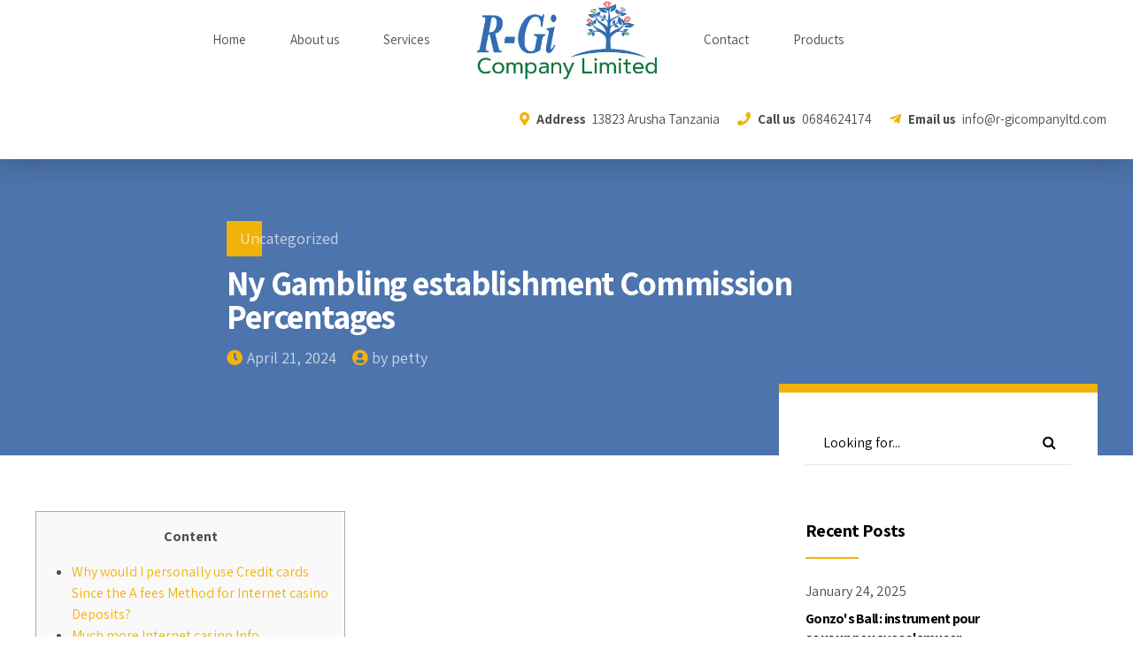

--- FILE ---
content_type: text/html; charset=UTF-8
request_url: https://r-gicompanyltd.com/ny-gambling-establishment-commission-percentages/
body_size: 35151
content:
<!DOCTYPE html>
<html lang="en-US" data-bt-theme="Amwerk 1.2.0">
<head>

		<meta charset="UTF-8">
		<meta name="viewport" content="width=device-width, initial-scale=1, maximum-scale=1, user-scalable=no">
		<meta name="mobile-web-app-capable" content="yes">
		<meta name="apple-mobile-web-app-capable" content="yes">
	<title>Ny Gambling establishment Commission Percentages &#8211; R-Gi Company ltd</title>
<meta name='robots' content='max-image-preview:large' />
<link rel='dns-prefetch' href='//fonts.googleapis.com' />
<link rel="alternate" type="application/rss+xml" title="R-Gi Company ltd &raquo; Feed" href="https://r-gicompanyltd.com/feed/" />
<link rel="alternate" type="application/rss+xml" title="R-Gi Company ltd &raquo; Comments Feed" href="https://r-gicompanyltd.com/comments/feed/" />
<link rel="alternate" type="application/rss+xml" title="R-Gi Company ltd &raquo; Ny Gambling establishment Commission Percentages Comments Feed" href="https://r-gicompanyltd.com/ny-gambling-establishment-commission-percentages/feed/" />
<script type="text/javascript">
/* <![CDATA[ */
window._wpemojiSettings = {"baseUrl":"https:\/\/s.w.org\/images\/core\/emoji\/14.0.0\/72x72\/","ext":".png","svgUrl":"https:\/\/s.w.org\/images\/core\/emoji\/14.0.0\/svg\/","svgExt":".svg","source":{"concatemoji":"https:\/\/r-gicompanyltd.com\/wp-includes\/js\/wp-emoji-release.min.js?ver=6.4.2"}};
/*! This file is auto-generated */
!function(i,n){var o,s,e;function c(e){try{var t={supportTests:e,timestamp:(new Date).valueOf()};sessionStorage.setItem(o,JSON.stringify(t))}catch(e){}}function p(e,t,n){e.clearRect(0,0,e.canvas.width,e.canvas.height),e.fillText(t,0,0);var t=new Uint32Array(e.getImageData(0,0,e.canvas.width,e.canvas.height).data),r=(e.clearRect(0,0,e.canvas.width,e.canvas.height),e.fillText(n,0,0),new Uint32Array(e.getImageData(0,0,e.canvas.width,e.canvas.height).data));return t.every(function(e,t){return e===r[t]})}function u(e,t,n){switch(t){case"flag":return n(e,"\ud83c\udff3\ufe0f\u200d\u26a7\ufe0f","\ud83c\udff3\ufe0f\u200b\u26a7\ufe0f")?!1:!n(e,"\ud83c\uddfa\ud83c\uddf3","\ud83c\uddfa\u200b\ud83c\uddf3")&&!n(e,"\ud83c\udff4\udb40\udc67\udb40\udc62\udb40\udc65\udb40\udc6e\udb40\udc67\udb40\udc7f","\ud83c\udff4\u200b\udb40\udc67\u200b\udb40\udc62\u200b\udb40\udc65\u200b\udb40\udc6e\u200b\udb40\udc67\u200b\udb40\udc7f");case"emoji":return!n(e,"\ud83e\udef1\ud83c\udffb\u200d\ud83e\udef2\ud83c\udfff","\ud83e\udef1\ud83c\udffb\u200b\ud83e\udef2\ud83c\udfff")}return!1}function f(e,t,n){var r="undefined"!=typeof WorkerGlobalScope&&self instanceof WorkerGlobalScope?new OffscreenCanvas(300,150):i.createElement("canvas"),a=r.getContext("2d",{willReadFrequently:!0}),o=(a.textBaseline="top",a.font="600 32px Arial",{});return e.forEach(function(e){o[e]=t(a,e,n)}),o}function t(e){var t=i.createElement("script");t.src=e,t.defer=!0,i.head.appendChild(t)}"undefined"!=typeof Promise&&(o="wpEmojiSettingsSupports",s=["flag","emoji"],n.supports={everything:!0,everythingExceptFlag:!0},e=new Promise(function(e){i.addEventListener("DOMContentLoaded",e,{once:!0})}),new Promise(function(t){var n=function(){try{var e=JSON.parse(sessionStorage.getItem(o));if("object"==typeof e&&"number"==typeof e.timestamp&&(new Date).valueOf()<e.timestamp+604800&&"object"==typeof e.supportTests)return e.supportTests}catch(e){}return null}();if(!n){if("undefined"!=typeof Worker&&"undefined"!=typeof OffscreenCanvas&&"undefined"!=typeof URL&&URL.createObjectURL&&"undefined"!=typeof Blob)try{var e="postMessage("+f.toString()+"("+[JSON.stringify(s),u.toString(),p.toString()].join(",")+"));",r=new Blob([e],{type:"text/javascript"}),a=new Worker(URL.createObjectURL(r),{name:"wpTestEmojiSupports"});return void(a.onmessage=function(e){c(n=e.data),a.terminate(),t(n)})}catch(e){}c(n=f(s,u,p))}t(n)}).then(function(e){for(var t in e)n.supports[t]=e[t],n.supports.everything=n.supports.everything&&n.supports[t],"flag"!==t&&(n.supports.everythingExceptFlag=n.supports.everythingExceptFlag&&n.supports[t]);n.supports.everythingExceptFlag=n.supports.everythingExceptFlag&&!n.supports.flag,n.DOMReady=!1,n.readyCallback=function(){n.DOMReady=!0}}).then(function(){return e}).then(function(){var e;n.supports.everything||(n.readyCallback(),(e=n.source||{}).concatemoji?t(e.concatemoji):e.wpemoji&&e.twemoji&&(t(e.twemoji),t(e.wpemoji)))}))}((window,document),window._wpemojiSettings);
/* ]]> */
</script>
<style id='wp-emoji-styles-inline-css' type='text/css'>

	img.wp-smiley, img.emoji {
		display: inline !important;
		border: none !important;
		box-shadow: none !important;
		height: 1em !important;
		width: 1em !important;
		margin: 0 0.07em !important;
		vertical-align: -0.1em !important;
		background: none !important;
		padding: 0 !important;
	}
</style>
<link rel='stylesheet' id='wp-block-library-css' href='https://r-gicompanyltd.com/wp-includes/css/dist/block-library/style.min.css?ver=6.4.2' type='text/css' media='all' />
<style id='classic-theme-styles-inline-css' type='text/css'>
/*! This file is auto-generated */
.wp-block-button__link{color:#fff;background-color:#32373c;border-radius:9999px;box-shadow:none;text-decoration:none;padding:calc(.667em + 2px) calc(1.333em + 2px);font-size:1.125em}.wp-block-file__button{background:#32373c;color:#fff;text-decoration:none}
</style>
<style id='global-styles-inline-css' type='text/css'>
body{--wp--preset--color--black: #000000;--wp--preset--color--cyan-bluish-gray: #abb8c3;--wp--preset--color--white: #ffffff;--wp--preset--color--pale-pink: #f78da7;--wp--preset--color--vivid-red: #cf2e2e;--wp--preset--color--luminous-vivid-orange: #ff6900;--wp--preset--color--luminous-vivid-amber: #fcb900;--wp--preset--color--light-green-cyan: #7bdcb5;--wp--preset--color--vivid-green-cyan: #00d084;--wp--preset--color--pale-cyan-blue: #8ed1fc;--wp--preset--color--vivid-cyan-blue: #0693e3;--wp--preset--color--vivid-purple: #9b51e0;--wp--preset--gradient--vivid-cyan-blue-to-vivid-purple: linear-gradient(135deg,rgba(6,147,227,1) 0%,rgb(155,81,224) 100%);--wp--preset--gradient--light-green-cyan-to-vivid-green-cyan: linear-gradient(135deg,rgb(122,220,180) 0%,rgb(0,208,130) 100%);--wp--preset--gradient--luminous-vivid-amber-to-luminous-vivid-orange: linear-gradient(135deg,rgba(252,185,0,1) 0%,rgba(255,105,0,1) 100%);--wp--preset--gradient--luminous-vivid-orange-to-vivid-red: linear-gradient(135deg,rgba(255,105,0,1) 0%,rgb(207,46,46) 100%);--wp--preset--gradient--very-light-gray-to-cyan-bluish-gray: linear-gradient(135deg,rgb(238,238,238) 0%,rgb(169,184,195) 100%);--wp--preset--gradient--cool-to-warm-spectrum: linear-gradient(135deg,rgb(74,234,220) 0%,rgb(151,120,209) 20%,rgb(207,42,186) 40%,rgb(238,44,130) 60%,rgb(251,105,98) 80%,rgb(254,248,76) 100%);--wp--preset--gradient--blush-light-purple: linear-gradient(135deg,rgb(255,206,236) 0%,rgb(152,150,240) 100%);--wp--preset--gradient--blush-bordeaux: linear-gradient(135deg,rgb(254,205,165) 0%,rgb(254,45,45) 50%,rgb(107,0,62) 100%);--wp--preset--gradient--luminous-dusk: linear-gradient(135deg,rgb(255,203,112) 0%,rgb(199,81,192) 50%,rgb(65,88,208) 100%);--wp--preset--gradient--pale-ocean: linear-gradient(135deg,rgb(255,245,203) 0%,rgb(182,227,212) 50%,rgb(51,167,181) 100%);--wp--preset--gradient--electric-grass: linear-gradient(135deg,rgb(202,248,128) 0%,rgb(113,206,126) 100%);--wp--preset--gradient--midnight: linear-gradient(135deg,rgb(2,3,129) 0%,rgb(40,116,252) 100%);--wp--preset--font-size--small: 13px;--wp--preset--font-size--medium: 20px;--wp--preset--font-size--large: 36px;--wp--preset--font-size--x-large: 42px;--wp--preset--spacing--20: 0.44rem;--wp--preset--spacing--30: 0.67rem;--wp--preset--spacing--40: 1rem;--wp--preset--spacing--50: 1.5rem;--wp--preset--spacing--60: 2.25rem;--wp--preset--spacing--70: 3.38rem;--wp--preset--spacing--80: 5.06rem;--wp--preset--shadow--natural: 6px 6px 9px rgba(0, 0, 0, 0.2);--wp--preset--shadow--deep: 12px 12px 50px rgba(0, 0, 0, 0.4);--wp--preset--shadow--sharp: 6px 6px 0px rgba(0, 0, 0, 0.2);--wp--preset--shadow--outlined: 6px 6px 0px -3px rgba(255, 255, 255, 1), 6px 6px rgba(0, 0, 0, 1);--wp--preset--shadow--crisp: 6px 6px 0px rgba(0, 0, 0, 1);}:where(.is-layout-flex){gap: 0.5em;}:where(.is-layout-grid){gap: 0.5em;}body .is-layout-flow > .alignleft{float: left;margin-inline-start: 0;margin-inline-end: 2em;}body .is-layout-flow > .alignright{float: right;margin-inline-start: 2em;margin-inline-end: 0;}body .is-layout-flow > .aligncenter{margin-left: auto !important;margin-right: auto !important;}body .is-layout-constrained > .alignleft{float: left;margin-inline-start: 0;margin-inline-end: 2em;}body .is-layout-constrained > .alignright{float: right;margin-inline-start: 2em;margin-inline-end: 0;}body .is-layout-constrained > .aligncenter{margin-left: auto !important;margin-right: auto !important;}body .is-layout-constrained > :where(:not(.alignleft):not(.alignright):not(.alignfull)){max-width: var(--wp--style--global--content-size);margin-left: auto !important;margin-right: auto !important;}body .is-layout-constrained > .alignwide{max-width: var(--wp--style--global--wide-size);}body .is-layout-flex{display: flex;}body .is-layout-flex{flex-wrap: wrap;align-items: center;}body .is-layout-flex > *{margin: 0;}body .is-layout-grid{display: grid;}body .is-layout-grid > *{margin: 0;}:where(.wp-block-columns.is-layout-flex){gap: 2em;}:where(.wp-block-columns.is-layout-grid){gap: 2em;}:where(.wp-block-post-template.is-layout-flex){gap: 1.25em;}:where(.wp-block-post-template.is-layout-grid){gap: 1.25em;}.has-black-color{color: var(--wp--preset--color--black) !important;}.has-cyan-bluish-gray-color{color: var(--wp--preset--color--cyan-bluish-gray) !important;}.has-white-color{color: var(--wp--preset--color--white) !important;}.has-pale-pink-color{color: var(--wp--preset--color--pale-pink) !important;}.has-vivid-red-color{color: var(--wp--preset--color--vivid-red) !important;}.has-luminous-vivid-orange-color{color: var(--wp--preset--color--luminous-vivid-orange) !important;}.has-luminous-vivid-amber-color{color: var(--wp--preset--color--luminous-vivid-amber) !important;}.has-light-green-cyan-color{color: var(--wp--preset--color--light-green-cyan) !important;}.has-vivid-green-cyan-color{color: var(--wp--preset--color--vivid-green-cyan) !important;}.has-pale-cyan-blue-color{color: var(--wp--preset--color--pale-cyan-blue) !important;}.has-vivid-cyan-blue-color{color: var(--wp--preset--color--vivid-cyan-blue) !important;}.has-vivid-purple-color{color: var(--wp--preset--color--vivid-purple) !important;}.has-black-background-color{background-color: var(--wp--preset--color--black) !important;}.has-cyan-bluish-gray-background-color{background-color: var(--wp--preset--color--cyan-bluish-gray) !important;}.has-white-background-color{background-color: var(--wp--preset--color--white) !important;}.has-pale-pink-background-color{background-color: var(--wp--preset--color--pale-pink) !important;}.has-vivid-red-background-color{background-color: var(--wp--preset--color--vivid-red) !important;}.has-luminous-vivid-orange-background-color{background-color: var(--wp--preset--color--luminous-vivid-orange) !important;}.has-luminous-vivid-amber-background-color{background-color: var(--wp--preset--color--luminous-vivid-amber) !important;}.has-light-green-cyan-background-color{background-color: var(--wp--preset--color--light-green-cyan) !important;}.has-vivid-green-cyan-background-color{background-color: var(--wp--preset--color--vivid-green-cyan) !important;}.has-pale-cyan-blue-background-color{background-color: var(--wp--preset--color--pale-cyan-blue) !important;}.has-vivid-cyan-blue-background-color{background-color: var(--wp--preset--color--vivid-cyan-blue) !important;}.has-vivid-purple-background-color{background-color: var(--wp--preset--color--vivid-purple) !important;}.has-black-border-color{border-color: var(--wp--preset--color--black) !important;}.has-cyan-bluish-gray-border-color{border-color: var(--wp--preset--color--cyan-bluish-gray) !important;}.has-white-border-color{border-color: var(--wp--preset--color--white) !important;}.has-pale-pink-border-color{border-color: var(--wp--preset--color--pale-pink) !important;}.has-vivid-red-border-color{border-color: var(--wp--preset--color--vivid-red) !important;}.has-luminous-vivid-orange-border-color{border-color: var(--wp--preset--color--luminous-vivid-orange) !important;}.has-luminous-vivid-amber-border-color{border-color: var(--wp--preset--color--luminous-vivid-amber) !important;}.has-light-green-cyan-border-color{border-color: var(--wp--preset--color--light-green-cyan) !important;}.has-vivid-green-cyan-border-color{border-color: var(--wp--preset--color--vivid-green-cyan) !important;}.has-pale-cyan-blue-border-color{border-color: var(--wp--preset--color--pale-cyan-blue) !important;}.has-vivid-cyan-blue-border-color{border-color: var(--wp--preset--color--vivid-cyan-blue) !important;}.has-vivid-purple-border-color{border-color: var(--wp--preset--color--vivid-purple) !important;}.has-vivid-cyan-blue-to-vivid-purple-gradient-background{background: var(--wp--preset--gradient--vivid-cyan-blue-to-vivid-purple) !important;}.has-light-green-cyan-to-vivid-green-cyan-gradient-background{background: var(--wp--preset--gradient--light-green-cyan-to-vivid-green-cyan) !important;}.has-luminous-vivid-amber-to-luminous-vivid-orange-gradient-background{background: var(--wp--preset--gradient--luminous-vivid-amber-to-luminous-vivid-orange) !important;}.has-luminous-vivid-orange-to-vivid-red-gradient-background{background: var(--wp--preset--gradient--luminous-vivid-orange-to-vivid-red) !important;}.has-very-light-gray-to-cyan-bluish-gray-gradient-background{background: var(--wp--preset--gradient--very-light-gray-to-cyan-bluish-gray) !important;}.has-cool-to-warm-spectrum-gradient-background{background: var(--wp--preset--gradient--cool-to-warm-spectrum) !important;}.has-blush-light-purple-gradient-background{background: var(--wp--preset--gradient--blush-light-purple) !important;}.has-blush-bordeaux-gradient-background{background: var(--wp--preset--gradient--blush-bordeaux) !important;}.has-luminous-dusk-gradient-background{background: var(--wp--preset--gradient--luminous-dusk) !important;}.has-pale-ocean-gradient-background{background: var(--wp--preset--gradient--pale-ocean) !important;}.has-electric-grass-gradient-background{background: var(--wp--preset--gradient--electric-grass) !important;}.has-midnight-gradient-background{background: var(--wp--preset--gradient--midnight) !important;}.has-small-font-size{font-size: var(--wp--preset--font-size--small) !important;}.has-medium-font-size{font-size: var(--wp--preset--font-size--medium) !important;}.has-large-font-size{font-size: var(--wp--preset--font-size--large) !important;}.has-x-large-font-size{font-size: var(--wp--preset--font-size--x-large) !important;}
.wp-block-navigation a:where(:not(.wp-element-button)){color: inherit;}
:where(.wp-block-post-template.is-layout-flex){gap: 1.25em;}:where(.wp-block-post-template.is-layout-grid){gap: 1.25em;}
:where(.wp-block-columns.is-layout-flex){gap: 2em;}:where(.wp-block-columns.is-layout-grid){gap: 2em;}
.wp-block-pullquote{font-size: 1.5em;line-height: 1.6;}
</style>
<link rel='stylesheet' id='bt-amwerk-style-css' href='https://r-gicompanyltd.com/wp-content/plugins/amwerk/css/amwerk.css?ver=6.4.2' type='text/css' media='screen' />
<link rel='stylesheet' id='bt_bb_content_elements-css' href='https://r-gicompanyltd.com/wp-content/plugins/bold-page-builder/css/front_end/content_elements.crush.css?ver=4.7.6' type='text/css' media='all' />
<link rel='stylesheet' id='bt_bb_slick-css' href='https://r-gicompanyltd.com/wp-content/plugins/bold-page-builder/slick/slick.css?ver=4.7.6' type='text/css' media='all' />
<link rel='stylesheet' id='bold-timeline-css' href='https://r-gicompanyltd.com/wp-content/plugins/bold-timeline-lite/style.css?ver=6.4.2' type='text/css' media='all' />
<link rel='stylesheet' id='bt_cc_style-css' href='https://r-gicompanyltd.com/wp-content/plugins/bt_cost_calculator/style.min.css?ver=6.4.2' type='text/css' media='all' />
<link rel='stylesheet' id='contact-form-7-css' href='https://r-gicompanyltd.com/wp-content/plugins/contact-form-7/includes/css/styles.css?ver=5.8.5' type='text/css' media='all' />
<style id='woocommerce-inline-inline-css' type='text/css'>
.woocommerce form .form-row .required { visibility: visible; }
</style>
<link rel='stylesheet' id='amwerk-style-css' href='https://r-gicompanyltd.com/wp-content/themes/amwerk/style.css?ver=6.4.2' type='text/css' media='screen' />
<style id='amwerk-style-inline-css' type='text/css'>
select, input{font-family: "Assistant",Arial,Helvetica,sans-serif;} input[type="file"]::-webkit-file-upload-button{ background: #f1b209 !important; font-family: Assistant; font-family: "Assistant",Arial,Helvetica,sans-serif;} input[type="checkbox"]:before{ background: #f1b209;} input[type="radio"]:before{ background: #f1b209;} .fancy-select ul.options li:after{ background: #f1b209;} .bt-content article .btArticleContent a:not(.wp-block-button__link){color: #f1b209;} a:hover{ color: #f1b209;} .btText a{color: #f1b209;} body{font-family: "Assistant",Arial,Helvetica,sans-serif;} h1, h2, h3, h4, h5, h6{font-family: "Assistant",Arial,Helvetica,sans-serif;} blockquote{ font-family: "Assistant",Arial,Helvetica,sans-serif;} blockquote:before{ color: #f1b209;} .bt-content-holder table thead th{ background-color: #f1b209;} .btSidebarAccentTopBorder.btWithSidebar .bt-content-holder .btSidebar{border-top: 10px solid #f1b209;} .btSidebarAlternateTopBorder.btWithSidebar .bt-content-holder .btSidebar{border-top: 10px solid #013989;} .btAccentDarkHeader .btPreloader .animation > div:first-child, .btLightAccentHeader .btPreloader .animation > div:first-child, .btTransparentLightHeader .btPreloader .animation > div:first-child{ background-color: #f1b209;} .btPreloader .animation .preloaderLogo{height: 90px;} .btLoader:after{ background: #f1b209;} body.error404 .bt-error-page .bt_bb_port .bt_bb_cell .bt_bb_headline_subheadline .bt_bb_button .bt_bb_link, body.error404 .btErrorPage .bt_bb_port .bt_bb_cell .bt_bb_headline_subheadline .bt_bb_button .bt_bb_link{ box-shadow: 0 0 0 2em #f1b209 inset;} body.error404 .bt-error-page .bt_bb_port .bt_bb_cell .bt_bb_headline_subheadline .bt_bb_button .bt_bb_link:hover, body.error404 .btErrorPage .bt_bb_port .bt_bb_cell .bt_bb_headline_subheadline .bt_bb_button .bt_bb_link:hover{box-shadow: 0 0 0 2em #f1b209 inset,0 5px 20px rgba(0,0,0,.2);} .bt_bb_touch body.btBelowMenu .btPageHeadline .bt_bb_port{padding-top: calc(6em + 90px*0.6);} .btPageHeadlineLightAccent .btPageHeadline:before{background: #f1b209;} .btPageHeadlineLightAccent .btPageHeadline.bt_bb_background_image:before{background: #f1b209;} .btPageHeadlineLightAccent .btPageHeadline .btArticleCategories:before, .btPageHeadlineLightAccent .btPageHeadline .btArticleAuthor:before, .btPageHeadlineLightAccent .btPageHeadline .btArticleDate:before, .btPageHeadlineLightAccent .btPageHeadline .btArticleComments:before{color: #013989;} .btPageHeadlineLightAccent .btPageHeadline .bt_bb_dash_top.bt_bb_headline .bt_bb_headline_superheadline:before{background: #013989;} .btPageHeadlineDarkAccent .btPageHeadline:before{background: #f1b209;} .btPageHeadlineDarkAccent .btPageHeadline.bt_bb_background_image:before{background: #f1b209;} .btPageHeadlineLightAlternate .btPageHeadline:before{background: #013989;} .btPageHeadlineLightAlternate .btPageHeadline.bt_bb_background_image:before{background: #013989;} .btPageHeadlineLightAlternate .btPageHeadline .btArticleCategories:before, .btPageHeadlineLightAlternate .btPageHeadline .btArticleAuthor:before, .btPageHeadlineLightAlternate .btPageHeadline .btArticleDate:before, .btPageHeadlineLightAlternate .btPageHeadline .btArticleComments:before{color: #f1b209;} .btPageHeadlineLightAlternate .btPageHeadline .bt_bb_dash_top.bt_bb_headline .bt_bb_headline_superheadline:before{background: #f1b209;} .btPageHeadlineDarkAlternate .btPageHeadline:before{background: #013989;} .btPageHeadlineDarkAlternate .btPageHeadline.bt_bb_background_image:before{background: #013989;} .btPageHeadlineDarkAlternate .btPageHeadline .btArticleCategories:before, .btPageHeadlineDarkAlternate .btPageHeadline .btArticleAuthor:before, .btPageHeadlineDarkAlternate .btPageHeadline .btArticleDate:before, .btPageHeadlineDarkAlternate .btPageHeadline .btArticleComments:before{color: #f1b209;} .btPageHeadlineDarkAlternate .btPageHeadline .bt_bb_dash_top.bt_bb_headline .bt_bb_headline_superheadline:before{background: #f1b209;} .bt-no-search-results .bt_bb_port #searchform input[type='submit']{ background: #f1b209; font-family: "Assistant",Arial,Helvetica,sans-serif;} .bt-no-search-results .bt_bb_port .bt_bb_button .bt_bb_icon_holder:before{color: #f1b209;} .mainHeader{ font-family: "Assistant",Arial,Helvetica,sans-serif;} .mainHeader a:hover{color: #f1b209;} .menuPort{ font-family: "Assistant",Arial,Helvetica,sans-serif;} .menuPort nav ul li a:hover{color: #f1b209;} .menuPort nav > ul > li > a{line-height: 90px; line-height: max(50px,90px);} .btTextLogo{ font-family: "Assistant",Arial,Helvetica,sans-serif; line-height: 90px; line-height: max(50px,90px);} .btMenuVertical .bt-vertical-header-top .btTextLogo{line-height: calc(90px*0.6); line-height: max(50px,calc(90px*0.6));} .bt-logo-area .logo img{height: 90px;} .bt-horizontal-menu-trigger{ line-height: 90px; line-height: max(50px,90px);} .btStickyHeaderActive .bt-horizontal-menu-trigger{line-height: calc(90px*0.6); line-height: max(50px,calc(90px*0.6));} .bt-horizontal-menu-trigger .bt_bb_icon{ background: #f1b209;} .btMenuHorizontal .menuPort nav > ul > li > a:after{ background: #f1b209;} .btMenuHorizontal .menuPort nav > ul > li > a:before{ background: #f1b209;} .btMenuHorizontal .menuPort ul ul li > a:after{ background-color: #f1b209;} body.btMenuHorizontal .subToggler{ line-height: 90px; line-height: max(50px,90px);} .btMenuHorizontal .menuPort > nav > ul ul{ top: calc(90px - (90px - 50px)/2); top: max(50px,calc(90px - (90px - 50px)/2));} .btMenuHorizontal.btMenuCenter .logo{ height: 90px; height: max(50px,90px);} .btStickyHeaderActive.btMenuHorizontal.btMenuCenter .logo{height: calc(90px*0.6); height: max(50px,calc(90px*0.6));} html:not(.touch) body.btMenuHorizontal.btMenuRight .menuPort > nav > ul > li.btMenuWideDropdown > ul > li:last-child > a:after{ background-color: #f1b209;} .btMenuHorizontal .topBarInMenu{ height: 90px; height: max(50px,90px);} .btMenuHorizontal .topBarInMenu .topBarInMenuCell{line-height: 90px; line-height: max(50px,90px);} .btTransparentLightHeader.btBelowMenu .topBar .topTools .widget_shopping_cart .widget_shopping_cart_content .btCartWidgetIcon .bt_bb_icon .bt_bb_icon_holder:before{color: #f1b209 !important; box-shadow: 0 0 #f1b209 inset;} .btTransparentLightHeader.btBelowMenu .topBar .topTools .widget_shopping_cart .widget_shopping_cart_content .btCartWidgetIcon .bt_bb_icon .bt_bb_icon_holder:hover:before{box-shadow: 0 -50px #f1b209 inset;} .btTransparentLightHeader.btBelowMenu .topBar .topTools .widget_shopping_cart .widget_shopping_cart_content.on .btCartWidgetIcon .bt_bb_icon .bt_bb_icon_holder:before{box-shadow: 0 -50px #f1b209 inset;} .btTransparentLightHeader.btBelowMenu .topBar .topTools .widget_search .btSearch .bt_bb_icon .bt_bb_icon_holder:before{color: #f1b209 !important; box-shadow: 0 0 #f1b209 inset;} .btTransparentLightHeader.btBelowMenu .topBar .topTools .widget_search .btSearch .bt_bb_icon .bt_bb_icon_holder:hover:before{box-shadow: 0 -50px #f1b209 inset;} .btAccentLightHeader .bt-below-logo-area, .btAccentLightHeader .topBar{background-color: #f1b209;} .btAccentLightHeader .bt-below-logo-area .btAccentIconWidget.btIconWidget .btIconWidgetIcon, .btAccentLightHeader .topBar .btAccentIconWidget.btIconWidget .btIconWidgetIcon{color: #013989;} .btAccentLightHeader .bt-below-logo-area a.btAccentIconWidget.btIconWidget:hover, .btAccentLightHeader .bt-below-logo-area a.btIconWidget:hover, .btAccentLightHeader .topBar a.btAccentIconWidget.btIconWidget:hover, .btAccentLightHeader .topBar a.btIconWidget:hover{color: #013989;} .btAccentDarkHeader .bt-below-logo-area, .btAccentDarkHeader .topBar{background-color: #f1b209;} .btLightDarkHeader .bt-below-logo-area .widget_shopping_cart .widget_shopping_cart_content .btCartWidgetIcon .bt_bb_icon .bt_bb_icon_holder:before, .btLightDarkHeader .topBar .widget_shopping_cart .widget_shopping_cart_content .btCartWidgetIcon .bt_bb_icon .bt_bb_icon_holder:before{color: #f1b209; box-shadow: 0 0 #f1b209 inset;} .btLightDarkHeader .bt-below-logo-area .widget_shopping_cart .widget_shopping_cart_content .btCartWidgetIcon .bt_bb_icon .bt_bb_icon_holder:hover:before, .btLightDarkHeader .topBar .widget_shopping_cart .widget_shopping_cart_content .btCartWidgetIcon .bt_bb_icon .bt_bb_icon_holder:hover:before{ box-shadow: 0 -50px #f1b209 inset;} .btLightDarkHeader .bt-below-logo-area .widget_shopping_cart .widget_shopping_cart_content.on .btCartWidgetIcon .bt_bb_icon .bt_bb_icon_holder:before, .btLightDarkHeader .topBar .widget_shopping_cart .widget_shopping_cart_content.on .btCartWidgetIcon .bt_bb_icon .bt_bb_icon_holder:before{box-shadow: 0 -50px #f1b209 inset;} .btLightDarkHeader .bt-below-logo-area .widget_search .btSearch .bt_bb_icon .bt_bb_icon_holder:before, .btLightDarkHeader .topBar .widget_search .btSearch .bt_bb_icon .bt_bb_icon_holder:before{color: #f1b209; box-shadow: 0 0 #f1b209 inset;} .btLightDarkHeader .bt-below-logo-area .widget_search .btSearch .bt_bb_icon .bt_bb_icon_holder:hover:before, .btLightDarkHeader .topBar .widget_search .btSearch .bt_bb_icon .bt_bb_icon_holder:hover:before{ box-shadow: 0 -50px #f1b209 inset;} .btLightDarkHeader .bt-below-logo-area a.btAccentIconWidget.btIconWidget:hover, .btLightDarkHeader .bt-below-logo-area a.btIconWidget:hover, .btLightDarkHeader .topBar a.btAccentIconWidget.btIconWidget:hover, .btLightDarkHeader .topBar a.btIconWidget:hover{color: #f1b209;} .btLightAccentHeader .bt-logo-area, .btLightAccentHeader .bt-vertical-header-top{background-color: #f1b209;} .btLightAccentHeader.btMenuHorizontal.btBelowMenu .mainHeader .bt-logo-area{background-color: #f1b209;} .btStickyHeaderActive.btMenuHorizontal .mainHeader .bt-logo-area .logo img{height: calc(90px*0.6); height: max(50px,calc(90px*0.6));} .btStickyHeaderActive.btMenuHorizontal .mainHeader .bt-logo-area .btTextLogo{ line-height: calc(90px*0.6); line-height: max(50px,calc(90px*0.6));} .btStickyHeaderActive.btMenuHorizontal .mainHeader .bt-logo-area .menuPort nav > ul > li > a, .btStickyHeaderActive.btMenuHorizontal .mainHeader .bt-logo-area .menuPort nav > ul > li > .subToggler{line-height: calc(90px*0.6); line-height: max(50px,calc(90px*0.6));} .btStickyHeaderActive.btMenuHorizontal .mainHeader .bt-logo-area .menuPort nav > ul ul{top: calc(90px*0.6 - (90px*0.6 - 50px)/2); top: max(50px,calc(90px*0.6 - (90px*0.6 - 50px)/2));} .btStickyHeaderActive.btMenuHorizontal .mainHeader .bt-logo-area .topBarInMenu{height: calc(90px*0.6); height: max(50px,calc(90px*0.6));} .btStickyHeaderActive.btMenuBelowLogo.btMenuBelowLogoShowArea.btMenuHorizontal .mainHeader .bt-logo-area .topBarInLogoArea{height: calc(90px*0.6); height: max(50px,calc(90px*0.6));} .bt-vertical-menu-trigger .bt_bb_icon{ background: #f1b209;} .btMenuVertical .mainHeader .btCloseVertical:before:hover{color: #f1b209;} .btMenuHorizontal .topBarInLogoArea{ height: 90px;} .btMenuHorizontal .topBarInLogoArea .topBarInLogoAreaCell{ border: 0 solid #f1b209;} .btLightAccentHeader.btMenuVerticalFullscreenEnabled .mainHeader .menuPort{ background: #f1b209 !important;} .btTransparentLightHeader.btMenuVerticalFullscreenEnabled.btMenuHorizontal .mainHeader .menuPort{ background: #013989 !important;} .btTransparentLightHeader.btMenuVerticalFullscreenEnabled.btMenuHorizontal .mainHeader .menuPort .header_fullscreen_image:before{background: linear-gradient(to right,#013989 20%,transparent 100%);} .btLightAccentHeader.btMenuVerticalFullscreenEnabled.btMenuHorizontal .mainHeader .menuPort .header_fullscreen_image:before{background: linear-gradient(to right,#f1b209 20%,transparent 100%);} .btTransparentLightHeader.btMenuVerticalFullscreenEnabled.btMenuHorizontal .mainHeader .menuPort .header_fullscreen_image:after{background: #013989;} .btLightAccentHeader.btMenuVerticalFullscreenEnabled.btMenuHorizontal .mainHeader .menuPort .header_fullscreen_image:after{background: #f1b209;} .btTransparentLightHeader.btMenuVerticalFullscreenEnabled.btMenuHorizontal .mainHeader.gutter .header_fullscreen_image:before{background: linear-gradient(to right,#013989 40%,transparent 100%);} .btLightAccentHeader.btMenuVerticalFullscreenEnabled.btMenuHorizontal .mainHeader.gutter .header_fullscreen_image:before{background: linear-gradient(to right,#f1b209 40%,transparent 100%);} .btMenuVerticalFullscreenEnabled.btMenuVertical.btTransparentLightHeader .mainHeader{background: #013989 !important;} .btMenuVerticalFullscreenEnabled.btMenuVertical.btTransparentLightHeader .mainHeader .menuPort{ background: #013989 !important;} .btMenuVerticalFullscreenEnabled:not(.btMenuVertical) .mainHeader .menuPort{ padding: 90px 30px;} .btStickyHeaderActive.btMenuVerticalFullscreenEnabled:not(.btMenuVertical) .mainHeader .menuPort{top: calc(90px*0.6); height: calc(100vh - 90px*0.6);} .bt-site-footer-copy-menu .port > div .bt-footer-menu .menu li a:after{ background: #f1b209;} .bt-dark-skin .bt-site-footer-copy-menu .port:before, .btLightSkin .bt-dark-skin .bt-site-footer-copy-menu .port:before, .bt-dark-skin.btLightSkin .bt-dark-skin .bt-site-footer-copy-menu .port:before{background-color: #f1b209;} .bt-content .btArticleHeadline .bt_bb_headline .bt_bb_headline_content a:hover, .bt-content .btArticleListItem .bt_bb_headline .bt_bb_headline_content a:hover{color: #f1b209;} .btPostSingleItemStandard .btArticleShareEtc > div.btReadMoreColumn .bt_bb_button a .bt_bb_icon_holder{background: #f1b209;} .btAboutAuthor .aaAvatar:before{ background: #f1b209;} .btAboutAuthor .aaTxt h1 .btArticleAuthor a:before, .btAboutAuthor .aaTxt h2 .btArticleAuthor a:before, .btAboutAuthor .aaTxt h3 .btArticleAuthor a:before, .btAboutAuthor .aaTxt h4 .btArticleAuthor a:before, .btAboutAuthor .aaTxt h5 .btArticleAuthor a:before, .btAboutAuthor .aaTxt h6 .btArticleAuthor a:before, .btAboutAuthor .aaTxt h7 .btArticleAuthor a:before, .btAboutAuthor .aaTxt h8 .btArticleAuthor a:before, .btAboutAuthor .aaTxt h1 .btArticleAuthor a:after, .btAboutAuthor .aaTxt h2 .btArticleAuthor a:after, .btAboutAuthor .aaTxt h3 .btArticleAuthor a:after, .btAboutAuthor .aaTxt h4 .btArticleAuthor a:after, .btAboutAuthor .aaTxt h5 .btArticleAuthor a:after, .btAboutAuthor .aaTxt h6 .btArticleAuthor a:after, .btAboutAuthor .aaTxt h7 .btArticleAuthor a:after, .btAboutAuthor .aaTxt h8 .btArticleAuthor a:after{ color: #f1b209;} .btMediaBox.btQuote:before, .btMediaBox.btLink:before{ background-color: #f1b209;} .articleSideGutter .asgItem.avatar a:before{ background: #f1b209;} @media (max-width:620px){.btHasAuthorInfo .asgItem.date:before{ color: #f1b209;} }.sticky.btArticleListItem .btArticleHeadline h1 .bt_bb_headline_content span a:after, .sticky.btArticleListItem .btArticleHeadline h2 .bt_bb_headline_content span a:after, .sticky.btArticleListItem .btArticleHeadline h3 .bt_bb_headline_content span a:after, .sticky.btArticleListItem .btArticleHeadline h4 .bt_bb_headline_content span a:after, .sticky.btArticleListItem .btArticleHeadline h5 .bt_bb_headline_content span a:after, .sticky.btArticleListItem .btArticleHeadline h6 .bt_bb_headline_content span a:after, .sticky.btArticleListItem .btArticleHeadline h7 .bt_bb_headline_content span a:after, .sticky.btArticleListItem .btArticleHeadline h8 .bt_bb_headline_content span a:after{ color: #f1b209;} .post-password-form p:nth-child(2) input[type="submit"]{ background: #f1b209;} .btPagination{ font-family: "Assistant",Arial,Helvetica,sans-serif;} .btPagination .paging p a{ box-shadow: 0 0 #f1b209 inset;} .btPagination .paging p a:hover{box-shadow: 0 -5rem #f1b209 inset;} .btPrevNextNav .btPrevNext:before{ box-shadow: 0 0 #f1b209 inset;} .btPrevNextNav .btPrevNext .btPrevNextItem .btPrevNextTitle{ font-family: "Assistant",Arial,Helvetica,sans-serif;} .btPrevNextNav .btPrevNext:hover:before{box-shadow: 0 -5rem #f1b209 inset;} .btPrevNextNav .btPrevNext:hover .btPrevNextTitle{color: #f1b209 !important;} .bt-link-pages ul .post-page-numbers:after{ background: #f1b209;} .bt-link-pages ul span.post-page-numbers{ background: #f1b209;} .btArticleCategories:before, .btArticleAuthor:before, .btArticleDate:before, .btArticleComments:before{ color: #f1b209;} .btCommentsBox ul.comments li.pingback p a:not(.comment-edit-link), .btCommentsBox ul.comments li.trackback p a:not(.comment-edit-link), .bt-comments-box ul.comments li.pingback p a:not(.comment-edit-link), .bt-comments-box ul.comments li.trackback p a:not(.comment-edit-link){font-family: "Assistant",Arial,Helvetica,sans-serif;} .btCommentsBox ul.comments li.pingback p a:not(.comment-edit-link):hover, .btCommentsBox ul.comments li.trackback p a:not(.comment-edit-link):hover, .bt-comments-box ul.comments li.pingback p a:not(.comment-edit-link):hover, .bt-comments-box ul.comments li.trackback p a:not(.comment-edit-link):hover{color: #f1b209 !important;} .btCommentsBox ul.comments li.pingback p .edit-link, .btCommentsBox ul.comments li.trackback p .edit-link, .bt-comments-box ul.comments li.pingback p .edit-link, .bt-comments-box ul.comments li.trackback p .edit-link{font-family: "Assistant",Arial,Helvetica,sans-serif;} .btCommentsBox ul.comments li.pingback p .edit-link a, .btCommentsBox ul.comments li.trackback p .edit-link a, .bt-comments-box ul.comments li.pingback p .edit-link a, .bt-comments-box ul.comments li.trackback p .edit-link a{ font-size: .875rem color: #f1b209;} .btCommentsBox .vcard h1.author a:hover, .btCommentsBox .vcard h2.author a:hover, .btCommentsBox .vcard h3.author a:hover, .btCommentsBox .vcard h4.author a:hover, .btCommentsBox .vcard h5.author a:hover, .btCommentsBox .vcard h6.author a:hover, .btCommentsBox .vcard h7.author a:hover, .btCommentsBox .vcard h8.author a:hover, .bt-comments-box .vcard h1.author a:hover, .bt-comments-box .vcard h2.author a:hover, .bt-comments-box .vcard h3.author a:hover, .bt-comments-box .vcard h4.author a:hover, .bt-comments-box .vcard h5.author a:hover, .bt-comments-box .vcard h6.author a:hover, .bt-comments-box .vcard h7.author a:hover, .bt-comments-box .vcard h8.author a:hover{color: #f1b209;} .btCommentsBox .vcard .posted:before, .bt-comments-box .vcard .posted:before{ color: #f1b209;} .btCommentsBox .commentTxt .comment p.reply a, .bt-comments-box .commentTxt .comment p.reply a{font-family: "Assistant",Arial,Helvetica,sans-serif; box-shadow: 0 0 #f1b209 inset;} .btCommentsBox .commentTxt .comment p.reply a:hover, .bt-comments-box .commentTxt .comment p.reply a:hover{box-shadow: 0 -2.5em 0 #f1b209 inset;} .btCommentsBox .comment-form .comment-notes a:first-child:hover, .btCommentsBox .comment-form .logged-in-as a:first-child:hover, .btCommentsBox + #review_form_wrapper .comment-form .comment-notes a:first-child:hover, .btCommentsBox + #review_form_wrapper .comment-form .logged-in-as a:first-child:hover, .bt-comments-box .comment-form .comment-notes a:first-child:hover, .bt-comments-box .comment-form .logged-in-as a:first-child:hover, .bt-comments-box + #review_form_wrapper .comment-form .comment-notes a:first-child:hover, .bt-comments-box + #review_form_wrapper .comment-form .logged-in-as a:first-child:hover{color: #f1b209 !important;} .btCommentsBox .comment-form .comment-notes a:last-child, .btCommentsBox .comment-form .logged-in-as a:last-child, .btCommentsBox + #review_form_wrapper .comment-form .comment-notes a:last-child, .btCommentsBox + #review_form_wrapper .comment-form .logged-in-as a:last-child, .bt-comments-box .comment-form .comment-notes a:last-child, .bt-comments-box .comment-form .logged-in-as a:last-child, .bt-comments-box + #review_form_wrapper .comment-form .comment-notes a:last-child, .bt-comments-box + #review_form_wrapper .comment-form .logged-in-as a:last-child{ font-family: "Assistant",Arial,Helvetica,sans-serif; box-shadow: 0 0 #f1b209 inset;} .btCommentsBox .comment-form .comment-notes a:last-child:hover, .btCommentsBox .comment-form .logged-in-as a:last-child:hover, .btCommentsBox + #review_form_wrapper .comment-form .comment-notes a:last-child:hover, .btCommentsBox + #review_form_wrapper .comment-form .logged-in-as a:last-child:hover, .bt-comments-box .comment-form .comment-notes a:last-child:hover, .bt-comments-box .comment-form .logged-in-as a:last-child:hover, .bt-comments-box + #review_form_wrapper .comment-form .comment-notes a:last-child:hover, .bt-comments-box + #review_form_wrapper .comment-form .logged-in-as a:last-child:hover{box-shadow: 0 -2.5em 0 #f1b209 inset;} .btCommentsBox .comment-form > .pcItem p.btFieldRequired:after, .btCommentsBox + #review_form_wrapper .comment-form > .pcItem p.btFieldRequired:after, .bt-comments-box .comment-form > .pcItem p.btFieldRequired:after, .bt-comments-box + #review_form_wrapper .comment-form > .pcItem p.btFieldRequired:after{ background: #f1b209;} .btCommentsBox .comment-navigation a:first-child:before, .bt-comments-box .comment-navigation a:first-child:before{ box-shadow: 0 0 0 #f1b209 inset;} .btCommentsBox .comment-navigation a:last-child:after, .bt-comments-box .comment-navigation a:last-child:after{ box-shadow: 0 0 0 #f1b209 inset;} .btCommentsBox .comment-navigation a:hover, .bt-comments-box .comment-navigation a:hover{color: #f1b209;} .btCommentsBox .comment-navigation a:hover:first-child:before, .bt-comments-box .comment-navigation a:hover:first-child:before{ box-shadow: 0 -3em 0 #f1b209 inset;} .btCommentsBox .comment-navigation a:hover:last-child:after, .bt-comments-box .comment-navigation a:hover:last-child:after{ box-shadow: 0 -3em 0 #f1b209 inset;} .comment-respond .comment-form > .comment-form-author:after, .comment-respond .comment-form > .comment-form-email:after{ background: #f1b209;} .comment-reply-title small{ font-family: "Assistant",Arial,Helvetica,sans-serif;} .comment-reply-title small a#cancel-comment-reply-link{ box-shadow: 0 0 #f1b209 inset;} .comment-reply-title small a#cancel-comment-reply-link:hover{box-shadow: 0 -2.5em 0 #f1b209 inset;} .btCommentSubmit{ background: #f1b209; font-family: "Assistant",Arial,Helvetica,sans-serif;} @media (max-width: 520px){.btCommentsBox ul.comments ul.children li.comment article:after, .bt-comments-box ul.comments ul.children li.comment article:after{ background: #f1b209;} }.no-comments{ font-family: "Assistant",Arial,Helvetica,sans-serif;} .sidebar .widget_bt_bb_recent_comments ul li .posted a:before, .btSidebar .widget_bt_bb_recent_comments ul li .posted a:before, .bt-site-footer-widgets .widget_bt_bb_recent_comments ul li .posted a:before{ color: #f1b209;} body:not(.btNoDashInSidebar) .btBox > h4:after, body:not(.btNoDashInSidebar) .btCustomMenu > h4:after, body:not(.btNoDashInSidebar) .btTopBox > h4:after{ background: #f1b209;} .btBox ul li a:after, .btCustomMenu ul li a:after, .btTopBox ul li a:after{ background: #f1b209;} .btBox ul li.current-menu-item > a, .btCustomMenu ul li.current-menu-item > a, .btTopBox ul li.current-menu-item > a{color: #f1b209;} .btBox .btImageTextWidget .btImageTextWidgetImage a:before, .btCustomMenu .btImageTextWidget .btImageTextWidgetImage a:before, .btTopBox .btImageTextWidget .btImageTextWidgetImage a:before{ background: #f1b209;} .widget_calendar table caption{font-family: "Assistant",Arial,Helvetica,sans-serif; background: #f1b209;} .widget_calendar table tbody tr td#today{color: #f1b209;} .widget_calendar table tbody td a:after{background: #f1b209;} .widget_recent_comments .comment-author-link a:before{ color: #f1b209;} .widget_rss li a.rsswidget{font-family: "Assistant",Arial,Helvetica,sans-serif;} .widget_rss li .rss-date:before{ color: #f1b209;} .widget_shopping_cart .widget_shopping_cart_content .mini_cart_item .ppRemove a.remove{ background-color: #f1b209;} .menuPort .widget_shopping_cart .widget_shopping_cart_content .btCartWidgetIcon .bt_bb_icon .bt_bb_icon_holder:before, .topTools .widget_shopping_cart .widget_shopping_cart_content .btCartWidgetIcon .bt_bb_icon .bt_bb_icon_holder:before, .topBarInLogoArea .widget_shopping_cart .widget_shopping_cart_content .btCartWidgetIcon .bt_bb_icon .bt_bb_icon_holder:before{ color: #f1b209; box-shadow: 0 0 #f1b209 inset;} .menuPort .widget_shopping_cart .widget_shopping_cart_content .btCartWidgetIcon .bt_bb_icon:hover .bt_bb_icon_holder:before, .topTools .widget_shopping_cart .widget_shopping_cart_content .btCartWidgetIcon .bt_bb_icon:hover .bt_bb_icon_holder:before, .topBarInLogoArea .widget_shopping_cart .widget_shopping_cart_content .btCartWidgetIcon .bt_bb_icon:hover .bt_bb_icon_holder:before{box-shadow: 0 -50px #f1b209 inset;} .btMenuVertical .menuPort .widget_shopping_cart .widget_shopping_cart_content .btCartWidgetInnerContent .verticalMenuCartToggler:after, .btMenuVertical .topTools .widget_shopping_cart .widget_shopping_cart_content .btCartWidgetInnerContent .verticalMenuCartToggler:after, .btMenuVertical .topBarInLogoArea .widget_shopping_cart .widget_shopping_cart_content .btCartWidgetInnerContent .verticalMenuCartToggler:after{ box-shadow: 0 0 #f1b209 inset;} .btMenuVertical .menuPort .widget_shopping_cart .widget_shopping_cart_content .btCartWidgetInnerContent .verticalMenuCartToggler:hover:after, .btMenuVertical .topTools .widget_shopping_cart .widget_shopping_cart_content .btCartWidgetInnerContent .verticalMenuCartToggler:hover:after, .btMenuVertical .topBarInLogoArea .widget_shopping_cart .widget_shopping_cart_content .btCartWidgetInnerContent .verticalMenuCartToggler:hover:after{box-shadow: 0 -2.5em #f1b209 inset;} .menuPort .widget_shopping_cart .widget_shopping_cart_content.on .btCartWidgetIcon .bt_bb_icon .bt_bb_icon_holder:before, .topTools .widget_shopping_cart .widget_shopping_cart_content.on .btCartWidgetIcon .bt_bb_icon .bt_bb_icon_holder:before, .topBarInLogoArea .widget_shopping_cart .widget_shopping_cart_content.on .btCartWidgetIcon .bt_bb_icon .bt_bb_icon_holder:before{box-shadow: 0 -50px #f1b209 inset;} .widget_recent_reviews{ font-family: "Assistant",Arial,Helvetica,sans-serif;} .widget_price_filter .price_slider_wrapper .ui-slider .ui-slider-handle{ background-color: #f1b209;} .btBox .tagcloud a:after, .btTags ul a:after{ background: #f1b209;} .topTools a.btIconWidget:hover, .topBarInMenu a.btIconWidget:hover{color: #f1b209;} .btIconWidget.widget_bt_button_widget .bt_button_widget .bt_bb_button_text{ font-family: "Assistant",Arial,Helvetica,sans-serif;} .btIconWidget.widget_bt_button_widget .bt_button_widget.bt_button_widget_accent{background: #f1b209;} .btIconWidget.widget_bt_button_widget .bt_button_widget.bt_button_widget_alternate{background: #013989;} .btAccentIconWidget.btIconWidget .btIconWidgetIcon{color: #f1b209;} a.btAccentIconWidget.btIconWidget:hover{color: #f1b209;} .bt-site-footer-widgets .btSearch button:after, .btSidebar .btSearch button:after, .btSidebar .widget_product_search button:after{ background: #f1b209;} .widget_search .btSearch .bt_bb_icon .bt_bb_icon_holder:before{ color: #f1b209; box-shadow: 0 0 #f1b209 inset;} .widget_search .btSearch .bt_bb_icon .bt_bb_icon_holder:hover:before{box-shadow: 0 -50px #f1b209 inset;} .btSearchInner.btFromTopBox .btSearchInnerClose .bt_bb_icon .bt_bb_icon_holder{ box-shadow: 0 0 #f1b209 inset !important;} .btSearchInner.btFromTopBox .btSearchInnerClose .bt_bb_icon .bt_bb_icon_holder:hover{box-shadow: 0 -5em #f1b209 inset !important;} .btSearchInner.btFromTopBox form button{ box-shadow: 0 0 #f1b209 inset;} .btSearchInner.btFromTopBox form button:hover{box-shadow: 0 -5em #f1b209 inset;} ::selection{background: #f1b209;} .bt_bb_section[class*="accent_solid"]:before{background: #f1b209;} .bt_bb_section[class*="alternate_solid"]:before{background: #013989;} .bt_bb_section[class*="accent_gradient"]:before{background: linear-gradient(to bottom,#f1b209 0%,transparent 100%);} .bt_bb_section[class*="alternate_gradient"]:before{background: linear-gradient(to bottom,#013989 0%,transparent 100%);} .bt_bb_separator.bt_bb_color_accent{border-color: #f1b209;} .bt_bb_separator.bt_bb_color_alternate{border-color: #013989;} .bt_bb_headline .bt_bb_headline_superheadline, .bt_bb_headline .bt_bb_headline_with_icon_superheadline, .bt_bb_headline_with_icon .bt_bb_headline_superheadline, .bt_bb_headline_with_icon .bt_bb_headline_with_icon_superheadline{ font-family: "Assistant",Arial,Helvetica,sans-serif;} .bt_bb_dash_top_bottom.bt_bb_headline .bt_bb_headline_superheadline:before, .bt_bb_dash_top.bt_bb_headline .bt_bb_headline_superheadline:before, .bt_bb_dash_top_bottom.bt_bb_headline .bt_bb_headline_with_icon_superheadline:before, .bt_bb_dash_top.bt_bb_headline .bt_bb_headline_with_icon_superheadline:before, .bt_bb_dash_top_bottom.bt_bb_headline_with_icon .bt_bb_headline_superheadline:before, .bt_bb_dash_top.bt_bb_headline_with_icon .bt_bb_headline_superheadline:before, .bt_bb_dash_top_bottom.bt_bb_headline_with_icon .bt_bb_headline_with_icon_superheadline:before, .bt_bb_dash_top.bt_bb_headline_with_icon .bt_bb_headline_with_icon_superheadline:before{ background: #f1b209;} .bt_bb_headline.bt_bb_subheadline .bt_bb_headline_subheadline, .bt_bb_headline.bt_bb_subheadline .bt_bb_headline_with_icon_subheadline, .bt_bb_headline_with_icon.bt_bb_subheadline .bt_bb_headline_subheadline, .bt_bb_headline_with_icon.bt_bb_subheadline .bt_bb_headline_with_icon_subheadline{ font-family: "Assistant",Arial,Helvetica,sans-serif;} .bt_bb_headline .bt_bb_headline_content u:after, .bt_bb_headline .bt_bb_headline_content s:after, .bt_bb_headline .bt_bb_headline_with_icon_content u:after, .bt_bb_headline .bt_bb_headline_with_icon_content s:after, .bt_bb_headline_with_icon .bt_bb_headline_content u:after, .bt_bb_headline_with_icon .bt_bb_headline_content s:after, .bt_bb_headline_with_icon .bt_bb_headline_with_icon_content u:after, .bt_bb_headline_with_icon .bt_bb_headline_with_icon_content s:after{ background: #f1b209;} .bt_bb_headline .bt_bb_headline_content em u:after, .bt_bb_headline .bt_bb_headline_content em s:after, .bt_bb_headline .bt_bb_headline_with_icon_content em u:after, .bt_bb_headline .bt_bb_headline_with_icon_content em s:after, .bt_bb_headline_with_icon .bt_bb_headline_content em u:after, .bt_bb_headline_with_icon .bt_bb_headline_content em s:after, .bt_bb_headline_with_icon .bt_bb_headline_with_icon_content em u:after, .bt_bb_headline_with_icon .bt_bb_headline_with_icon_content em s:after{background: #013989;} .bt_bb_dash_bottom.bt_bb_headline .bt_bb_headline_content:after, .bt_bb_dash_top_bottom.bt_bb_headline .bt_bb_headline_content:after, .bt_bb_dash_bottom.bt_bb_headline_with_icon .bt_bb_headline_content:after, .bt_bb_dash_top_bottom.bt_bb_headline_with_icon .bt_bb_headline_content:after{ background: #f1b209;} .bt_bb_headline_with_icon .bt_bb_icon_holder{ background: #f1b209;} .bt_bb_button a .bt_bb_button_text{ font-family: "Assistant",Arial,Helvetica,sans-serif;} .bt_bb_button.bt_bb_style_with_huge_icon a .bt_bb_icon_holder:after{ background: #f1b209;} .bt_bb_button.bt_bb_style_underlined a .bt_bb_button_text:after{ background: #f1b209;} .bt_bb_service .bt_bb_service_content .bt_bb_service_content_title{ font-family: "Assistant",Arial,Helvetica,sans-serif;} .bt_bb_service .bt_bb_service_content .bt_bb_service_content_title u:after, .bt_bb_service .bt_bb_service_content .bt_bb_service_content_title s:after{ background: #f1b209;} .bt_bb_service .bt_bb_service_content .bt_bb_service_content_title em u:after, .bt_bb_service .bt_bb_service_content .bt_bb_service_content_title em s:after{background: #013989;} .bt_bb_service:hover .bt_bb_service_content_title a{color: #f1b209;} .bt_bb_progress_bar .bt_bb_progress_bar_inner .bt_bb_progress_bar_percent{font-family: "Assistant",Arial,Helvetica,sans-serif;} .bt_bb_progress_bar_advanced .progressbar-text{ font-family: "Assistant",Arial,Helvetica,sans-serif;} .bt_bb_masonry_image_grid .bt_bb_grid_item .bt_bb_grid_item_inner:after{ background: #f1b209;} .bt_bb_post_grid_loader:after{ background: #f1b209;} .bt_bb_content_slider_item[class*="accent_solid"]:before{background: #f1b209;} .bt_bb_content_slider_item[class*="alternate_solid"]:before{background: #013989;} button.slick-arrow:after{ background: #f1b209;} .bt_bb_thick_line_accent.bt_bb_slider .slick-slider:after{background: #f1b209;} .bt_bb_thick_line_alternate.bt_bb_slider .slick-slider:after{background: #013989;} .slick-slider .slick-dots li.slick-active:after{ background: #f1b209;} .bt_bb_active_dot_accent .slick-slider .slick-dots li.slick-active:after{background: #f1b209;} .bt_bb_active_dot_alternate .slick-slider .slick-dots li.slick-active:after{background: #013989;} .bt_bb_custom_menu.bt_bb_direction_horizontal ul ul li a:after{ background-color: #f1b209;} .bt_bb_custom_menu.bt_bb_direction_horizontal > div > ul > li > a:after{ background: #f1b209;} .bt_bb_custom_menu.bt_bb_direction_horizontal > div > ul > li > a:before{ background: #f1b209;} .bt_bb_custom_menu.bt_bb_direction_vertical ul li a:after{ background: #f1b209;} .bt_bb_custom_menu.btBulletedMenu ul li:before{ background: #f1b209;} .btAlternateBullets.bt_bb_custom_menu.btBulletedMenu ul li:before{background: #013989;} .bt_bb_style_simple ul.bt_bb_tabs_header li span:after{ background: #f1b209;} .bt_bb_accordion .bt_bb_accordion_item .bt_bb_accordion_item_title{ font-family: "Assistant",Arial,Helvetica,sans-serif;} .bt_bb_style_simple.bt_bb_accordion .bt_bb_accordion_item .bt_bb_accordion_item_title:before{ background-color: #f1b209;} .btCounterHolder{font-family: "Assistant",Arial,Helvetica,sans-serif;} .btCounterHolder .btCountdownHolder span[class$="_text"]{font-family: "Assistant",Arial,Helvetica,sans-serif;} .btCountDownAccentNumbers.btCounterHolder .btCountdownHolder span[class^="n"], .btCountDownAccentNumbers.btCounterHolder .btCountdownHolder .days > span:first-child, .btCountDownAccentNumbers.btCounterHolder .btCountdownHolder .days > span:nth-child(2), .btCountDownAccentNumbers.btCounterHolder .btCountdownHolder .days > span:nth-child(3){color: #f1b209;} div.wpcf7 .ajax-loader:after, div.wpcf7 .wpcf7-spinner:after{ background: #f1b209;} .wpcf7-form .wpcf7-submit{ background: #f1b209 !important; font-family: "Assistant",Arial,Helvetica,sans-serif !impor;} .wpcf7-form .bt_bb_cf7_alternate_submit .wpcf7-submit{background: #013989 !important;} .wpcf7 .bt_bb_cf7_form .bt_bb_cf7_row .bt_bb_cf7_element.bt_bb_cf7_element_required .wpcf7-form-control-wrap:after{ background: #f1b209;} .bt_bb_back_to_top .bt_back_to_top_button{background: #f1b209;} .bt_bb_back_to_top_alternate.bt_bb_back_to_top .bt_back_to_top_button{background: #013989;} .bt_bb_back_to_top .bt_back_to_top_button_no_icon{ background: #f1b209;} .bt_bb_back_to_top_alternate.bt_bb_back_to_top .bt_back_to_top_button_no_icon{background: #013989;} button.mfp-close{ box-shadow: 0 0 #f1b209 inset !important;} button.mfp-close:hover{ box-shadow: 0 -5rem #f1b209 inset !important;} button.mfp-arrow:hover{box-shadow: 0 -5em #f1b209 inset !important;} .bt_bb_masonry_post_tiles .bt_bb_post_grid_filter span:after, .bt_bb_masonry_portfolio_tiles .bt_bb_post_grid_filter span:after{ background: #f1b209;} .bt_bb_masonry_post_tiles .bt_bb_masonry_post_tiles_content .bt_bb_grid_item .bt_bb_grid_item_inner .bt_bb_grid_item_inner_content .arrow, .bt_bb_masonry_post_tiles .bt_bb_masonry_portfolio_tiles_content .bt_bb_grid_item .bt_bb_grid_item_inner .bt_bb_grid_item_inner_content .arrow, .bt_bb_masonry_portfolio_tiles .bt_bb_masonry_post_tiles_content .bt_bb_grid_item .bt_bb_grid_item_inner .bt_bb_grid_item_inner_content .arrow, .bt_bb_masonry_portfolio_tiles .bt_bb_masonry_portfolio_tiles_content .bt_bb_grid_item .bt_bb_grid_item_inner .bt_bb_grid_item_inner_content .arrow{ box-shadow: 0 0 0 #f1b209 inset;} .bt_bb_masonry_post_tiles .bt_bb_masonry_post_tiles_content .bt_bb_grid_item:hover .bt_bb_grid_item_inner .bt_bb_grid_item_inner_content .arrow, .bt_bb_masonry_post_tiles .bt_bb_masonry_portfolio_tiles_content .bt_bb_grid_item:hover .bt_bb_grid_item_inner .bt_bb_grid_item_inner_content .arrow, .bt_bb_masonry_portfolio_tiles .bt_bb_masonry_post_tiles_content .bt_bb_grid_item:hover .bt_bb_grid_item_inner .bt_bb_grid_item_inner_content .arrow, .bt_bb_masonry_portfolio_tiles .bt_bb_masonry_portfolio_tiles_content .bt_bb_grid_item:hover .bt_bb_grid_item_inner .bt_bb_grid_item_inner_content .arrow{box-shadow: 0 -4.063em 0 #f1b209 inset;} .bt_bb_portfolio_slider .bt_bb_grid_item .bt_bb_grid_item_inner .bt_bb_grid_item_inner_content .arrow{ box-shadow: 0 0 0 #f1b209 inset;} .bt_bb_portfolio_slider .bt_bb_grid_item:hover .bt_bb_grid_item_inner .bt_bb_grid_item_inner_content .arrow{box-shadow: 0 -4.063em 0 #f1b209 inset;} .bt_bb_masonry_post_grid .bt_bb_post_grid_filter span:after, .bt_bb_masonry_portfolio_grid .bt_bb_post_grid_filter span:after{ background: #f1b209;} .bt_bb_masonry_post_grid .bt_bb_grid_item_post_content .bt_bb_grid_item_category:before, .bt_bb_masonry_portfolio_grid .bt_bb_grid_item_post_content .bt_bb_grid_item_category:before{ color: #f1b209;} .bt_bb_masonry_post_grid .bt_bb_grid_item_post_content .bt_bb_grid_item_category a:hover, .bt_bb_masonry_portfolio_grid .bt_bb_grid_item_post_content .bt_bb_grid_item_category a:hover{color: #f1b209;} .bt_bb_masonry_post_grid .bt_bb_grid_item_post_content .bt_bb_grid_item_category .post-categories li a:hover, .bt_bb_masonry_portfolio_grid .bt_bb_grid_item_post_content .bt_bb_grid_item_category .post-categories li a:hover{color: #f1b209;} .bt_bb_masonry_post_grid .bt_bb_grid_item_post_content .bt_bb_grid_item_meta .bt_bb_grid_item_item_author:before, .bt_bb_masonry_post_grid .bt_bb_grid_item_post_content .bt_bb_grid_item_meta .bt_bb_grid_item_item_comments:before, .bt_bb_masonry_portfolio_grid .bt_bb_grid_item_post_content .bt_bb_grid_item_meta .bt_bb_grid_item_item_author:before, .bt_bb_masonry_portfolio_grid .bt_bb_grid_item_post_content .bt_bb_grid_item_meta .bt_bb_grid_item_item_comments:before{ color: #f1b209;} .bt_bb_masonry_post_grid .bt_bb_grid_item_post_content .bt_bb_grid_item_meta .bt_bb_grid_item_item_author a:hover, .bt_bb_masonry_post_grid .bt_bb_grid_item_post_content .bt_bb_grid_item_meta .bt_bb_grid_item_item_comments a:hover, .bt_bb_masonry_portfolio_grid .bt_bb_grid_item_post_content .bt_bb_grid_item_meta .bt_bb_grid_item_item_author a:hover, .bt_bb_masonry_portfolio_grid .bt_bb_grid_item_post_content .bt_bb_grid_item_meta .bt_bb_grid_item_item_comments a:hover{color: #f1b209;} .bt_bb_masonry_post_grid .bt_bb_grid_item_post_content .bt_bb_grid_item_post_title a:hover, .bt_bb_masonry_portfolio_grid .bt_bb_grid_item_post_content .bt_bb_grid_item_post_title a:hover{color: #f1b209;} .bt_bb_masonry_post_grid .bt_bb_grid_item_post_content .bt_bb_grid_item_post_title:after, .bt_bb_masonry_portfolio_grid .bt_bb_grid_item_post_content .bt_bb_grid_item_post_title:after{background: #f1b209;} .bt_bb_masonry_post_grid .bt_bb_grid_item_post_content .bt_bb_grid_item_post_title:before, .bt_bb_masonry_portfolio_grid .bt_bb_grid_item_post_content .bt_bb_grid_item_post_title:before{ background: #f1b209;} .bt_bb_latest_posts .bt_bb_latest_posts_item .bt_bb_latest_posts_item_image a:before{ background: #f1b209;} .bt_bb_latest_posts .bt_bb_latest_posts_item .bt_bb_latest_posts_item_content .bt_bb_latest_posts_item_category .post-categories li a:hover{color: #f1b209;} .bt_bb_latest_posts .bt_bb_latest_posts_item .bt_bb_latest_posts_item_content .bt_bb_latest_posts_item_meta > span:before{ color: #f1b209;} .bt_bb_latest_posts .bt_bb_latest_posts_item .bt_bb_latest_posts_item_content .bt_bb_latest_posts_item_meta > span.bt_bb_latest_posts_item_author a:hover{color: #f1b209;} .bt_bb_latest_posts .bt_bb_latest_posts_item .bt_bb_latest_posts_item_content .bt_bb_latest_posts_item_title a:hover{color: #f1b209;} .bt_bb_latest_posts .bt_bb_latest_posts_item .bt_bb_latest_posts_item_content .bt_bb_latest_posts_item_read_more a{ background: #f1b209;} .bt_bb_post_slider .bt_bb_post_slider_item .bt_bb_post_slider_item_image a:before{ background: #f1b209;} .bt_bb_post_slider .bt_bb_post_slider_item .bt_bb_post_slider_item_content .bt_bb_post_slider_item_category .post-categories li a:hover{color: #f1b209;} .bt_bb_post_slider .bt_bb_post_slider_item .bt_bb_post_slider_item_content .bt_bb_post_slider_item_meta > span:before{ color: #f1b209;} .bt_bb_post_slider .bt_bb_post_slider_item .bt_bb_post_slider_item_content .bt_bb_post_slider_item_meta > span.bt_bb_post_slider_item_author a:hover{color: #f1b209;} .bt_bb_post_slider .bt_bb_post_slider_item .bt_bb_post_slider_item_content .bt_bb_post_slider_item_title a:hover{color: #f1b209;} .bt_bb_post_slider .bt_bb_post_slider_item .bt_bb_post_slider_item_content .bt_bb_post_slider_item_read_more a:after{ background: #f1b209;} .btWorkingHours .btWorkingHoursInner .bt_bb_working_hours_inner_row .bt_bb_working_hours_inner_wrapper .bt_bb_working_hours_inner_link a{ background: #f1b209;} @media (min-width: 993px){.bt_bb_border_color_accent.bt_bb_column .bt_bb_column_content, .bt_bb_border_color_accent.bt_bb_column_inner .bt_bb_column_content_inner{border-color: #f1b209;} .bt_bb_border_color_alternate.bt_bb_column .bt_bb_column_content, .bt_bb_border_color_alternate.bt_bb_column_inner .bt_bb_column_content_inner{border-color: #013989;} }.btFooterAccentIcon.bt_bb_icon .bt_bb_icon_holder:before{color: #f1b209 !important;} .btFooterAlternateIcon.bt_bb_icon .bt_bb_icon_holder:before{color: #013989 !important;} .btAlternateQuoteIcon blockquote:before{color: #013989;} .products ul li.product .btWooShopLoopItemInner .bt_bb_headline .bt_bb_headline_content a:hover, ul.products li.product .btWooShopLoopItemInner .bt_bb_headline .bt_bb_headline_content a:hover{color: #f1b209;} .products ul li.product .btWooShopLoopItemInner .bt_bb_headline:before, ul.products li.product .btWooShopLoopItemInner .bt_bb_headline:before{ background: #f1b209;} .products ul li.product.product-category a h2:before, ul.products li.product.product-category a h2:before{ background: #f1b209;} .products ul li.product.product-category a:hover h2, ul.products li.product.product-category a:hover h2{color: #f1b209;} nav.woocommerce-pagination ul li span.current:after{background: #f1b209;} nav.woocommerce-pagination ul li.woo-first-page a, nav.woocommerce-pagination ul li.woo-last-page a{ box-shadow: 0 0 #f1b209 inset;} nav.woocommerce-pagination ul li.woo-first-page a:hover, nav.woocommerce-pagination ul li.woo-last-page a:hover{box-shadow: 0 -5rem #f1b209 inset;} div.product div.images .woocommerce-product-gallery__wrapper .woocommerce-product-gallery__image a:after{ background: #f1b209;} div.product div.images .woocommerce-product-gallery__trigger:after{ box-shadow: 0 0 #f1b209 inset;} div.product div.images .woocommerce-product-gallery__trigger:hover:after{box-shadow: 0 -5rem #f1b209 inset;} div.product div.summary form.cart .group_table a{font-family: "Assistant",Arial,Helvetica;} div.product div.summary form.cart .group_table a:hover{color: #f1b209 !important;} div.product div.summary form.cart .single_add_to_cart_button{background: #f1b209 !important;} .reset_variations{ box-shadow: 0 0 #f1b209 inset;} .reset_variations:hover{box-shadow: 0 -2.5em 0 #f1b209 inset;} table.shop_table td.product-remove a.remove{ background-color: #f1b209;} table.shop_table td.product-thumbnail a:before{ background: #f1b209;} table.shop_table .product-name{ font-family: "Assistant",Arial,Helvetica,sans-serif;} table.shop_table .product-name a:hover{color: #f1b209 !important;} tr.cart-subtotal, tfoot{border-top: 2px solid #f1b209;} tr.order-total, tfoot{border-bottom: 2px solid #f1b209 !important;} ul.wc_payment_methods li .about_paypal{ color: #f1b209;} .woocommerce-MyAccount-navigation ul li a:after{ background: #f1b209;} form fieldset legend{ font-family: Assistant,Arial,Helvetica,sans-serif;} form .form-row .required:after{ background: #f1b209;} form .form-row.woocommerce-invalid .select2-container, form .form-row.woocommerce-invalid input.input-text, form .form-row.woocommerce-invalid select{border-color: #f1b209;} .woocommerce-error:before, .woocommerce-info:before, .woocommerce-message:before{ background: #f1b209;} .woocommerce-info a:not(.button), .woocommerce-message a:not(.button){color: #f1b209;} .woocommerce-info a.showcoupon, .woocommerce-message a.showcoupon{color: #f1b209;} .woocommerce-error{box-shadow: 0 0 0 4px #f1b209 inset;} .woocommerce .btSidebar a.button, .woocommerce .bt-content a.button, .woocommerce-page .btSidebar a.button, .woocommerce-page .bt-content a.button, .woocommerce .btSidebar input[type="submit"], .woocommerce .bt-content input[type="submit"], .woocommerce-page .btSidebar input[type="submit"], .woocommerce-page .bt-content input[type="submit"], .woocommerce .btSidebar :not(.widget_product_search) button[type="submit"], .woocommerce .bt-content :not(.widget_product_search) button[type="submit"], .woocommerce-page .btSidebar :not(.widget_product_search) button[type="submit"], .woocommerce-page .bt-content :not(.widget_product_search) button[type="submit"], .woocommerce .btSidebar input.button, .woocommerce .bt-content input.button, .woocommerce-page .btSidebar input.button, .woocommerce-page .bt-content input.button, div.woocommerce a.button, div.woocommerce input[type="submit"], div.woocommerce :not(.widget_product_search) button[type="submit"], div.woocommerce input.button{ font-family: "Assistant",Arial,Helvetica,sans-serif !important; background: #f1b209;} .woocommerce .btSidebar input.alt, .woocommerce .bt-content input.alt, .woocommerce-page .btSidebar input.alt, .woocommerce-page .bt-content input.alt, .woocommerce .btSidebar a.button.alt, .woocommerce .bt-content a.button.alt, .woocommerce-page .btSidebar a.button.alt, .woocommerce-page .bt-content a.button.alt, .woocommerce .btSidebar .button.alt, .woocommerce .bt-content .button.alt, .woocommerce-page .btSidebar .button.alt, .woocommerce-page .bt-content .button.alt, .woocommerce .btSidebar button.alt, .woocommerce .bt-content button.alt, .woocommerce-page .btSidebar button.alt, .woocommerce-page .bt-content button.alt, .woocommerce .btSidebar .shipping-calculator-button, .woocommerce .bt-content .shipping-calculator-button, .woocommerce-page .btSidebar .shipping-calculator-button, .woocommerce-page .bt-content .shipping-calculator-button, div.woocommerce input.alt, div.woocommerce a.button.alt, div.woocommerce .button.alt, div.woocommerce button.alt, div.woocommerce .shipping-calculator-button{ font-family: "Assistant",Arial,Helvetica,sans-serif !important;} .woocommerce .btSidebar a.edit, .woocommerce .bt-content a.edit, .woocommerce-page .btSidebar a.edit, .woocommerce-page .bt-content a.edit, div.woocommerce a.edit{ font-family: Assistant,Arial,Helvetica,sans-serif; color: #f1b209;} .star-rating span:before{ color: #f1b209;} p.stars a[class^="star-"].active:after, p.stars a[class^="star-"]:hover:after{color: #f1b209;} .pswp__top-bar .pswp__button{ box-shadow: 0 0 #f1b209 inset !important;} .pswp__top-bar .pswp__button:hover{ box-shadow: 0 -5em #f1b209 inset !important;} button.pswp__button.pswp__button--arrow--left, button.pswp__button.pswp__button--arrow--right{ box-shadow: 0 0 #f1b209 inset !important;} button.pswp__button.pswp__button--arrow--left:hover, button.pswp__button.pswp__button--arrow--right:hover{box-shadow: 0 -5em #f1b209 inset !important;} .select2-container .select2-dropdown .select2-results__option:after{ background: #f1b209;} .btQuoteBooking .ddChild ul li:after{ background: #f1b209;} .btQuoteBooking .ui-slider .ui-slider-handle{background: #f1b209;} .btQuoteBooking .btQuoteSwitch.on .btQuoteSwitchInner{background: #f1b209 !important;} .btQuoteBooking .btTotalNextWrapper .btQuoteTotal{background: #f1b209;} .btQuoteBooking .btContactNext{background: #f1b209; font-family: "Assistant",Arial,Helvetica,sans-serif;} .btQuoteBooking .btQuoteContact .btQuoteItem.btContactFieldMandatory:after{ background: #f1b209;} .btQuoteBooking .btQuoteContact .btQuoteItem.btContactFieldMandatory.btContactFieldError input, .btQuoteBooking .btQuoteContact .btQuoteItem.btContactFieldMandatory.btContactFieldError textarea, .btQuoteBooking .btQuoteContact .btQuoteItem.btContactFieldMandatory.btContactFieldError .btDropDown .dd.ddcommon.borderRadius .ddTitle .ddTitleText{border-color: #f1b209;} .btQuoteBooking .btContactSubmit{ background: #f1b209; font-family: "Assistant",Arial,Helvetica,sans-serif;} .btDatePicker .ui-datepicker-header{background: #f1b209;} .bt_bb_group .bt_bb_group_item .bt_bb_group_item_content .bt_bb_group_item_content_hover .bt_bb_group_item_arrow{ background: #f1b209;} .btCompanyHistory .bold_timeline_item{border-bottom: 4px solid #f1b209 !important;} .btCompanyHistory .bold_timeline_item_icon{ border: 2px solid #f1b209 !important; color: #f1b209 !important;} .bold_timeline_container.bold_timeline_container_line_position_left.bold_timeline_container_has_line_style .bold_timeline_container_line{ border-color: #f1b209;} .bold_timeline_container.bold_timeline_container_line_position_left.bold_timeline_container_has_line_style .bold_timeline_item_override_marker_type_inherit.bold_timeline_item .bold_timeline_item_marker{ border-color: #f1b209; background: #f1b209;} .bold_timeline_container.bold_timeline_container_line_position_left.bold_timeline_container_has_line_style .bold_timeline_group_header{ background: #013989;} .bold_timeline_container .bold_timeline_item.btAccent .bold_timeline_item_inner{background: #f1b209 !important; border-color: #f1b209 !important;} .bold_timeline_container .bold_timeline_item.btAccent .bold_timeline_item_connection{border-left-color: #f1b209 !important;} .bold_timeline_container .bold_timeline_item.btAlternate .bold_timeline_item_inner{background: #013989 !important; border-color: #013989 !important;} .bold_timeline_container .bold_timeline_item.btAlternate .bold_timeline_item_connection{border-left-color: #013989 !important;} .btCompanyHistorySkewed .bold_timeline_item .bold_timeline_item_icon:after{ background: #f1b209;} p.has-drop-cap:not(:focus):first-letter{ color: #f1b209;}
@font-face{ font-family:"Amwerk";src:url("https://r-gicompanyltd.com/wp-content/themes/amwerk/fonts/Amwerk/Amwerk.woff") format("woff"),url("https://r-gicompanyltd.com/wp-content/themes/amwerk/fonts/Amwerk/Amwerk.ttf") format("truetype"); } *[data-ico-amwerk]:before{ font-family:Amwerk;content:attr(data-ico-amwerk); } @font-face{ font-family:"Business";src:url("https://r-gicompanyltd.com/wp-content/themes/amwerk/fonts/Business/Business.woff") format("woff"),url("https://r-gicompanyltd.com/wp-content/themes/amwerk/fonts/Business/Business.ttf") format("truetype"); } *[data-ico-business]:before{ font-family:Business;content:attr(data-ico-business); } @font-face{ font-family:"Charts";src:url("https://r-gicompanyltd.com/wp-content/themes/amwerk/fonts/Charts/Charts.woff") format("woff"),url("https://r-gicompanyltd.com/wp-content/themes/amwerk/fonts/Charts/Charts.ttf") format("truetype"); } *[data-ico-charts]:before{ font-family:Charts;content:attr(data-ico-charts); } @font-face{ font-family:"Construction";src:url("https://r-gicompanyltd.com/wp-content/themes/amwerk/fonts/Construction/Construction.woff") format("woff"),url("https://r-gicompanyltd.com/wp-content/themes/amwerk/fonts/Construction/Construction.ttf") format("truetype"); } *[data-ico-construction]:before{ font-family:Construction;content:attr(data-ico-construction); } @font-face{ font-family:"Delivery";src:url("https://r-gicompanyltd.com/wp-content/themes/amwerk/fonts/Delivery/Delivery.woff") format("woff"),url("https://r-gicompanyltd.com/wp-content/themes/amwerk/fonts/Delivery/Delivery.ttf") format("truetype"); } *[data-ico-delivery]:before{ font-family:Delivery;content:attr(data-ico-delivery); } @font-face{ font-family:"Design";src:url("https://r-gicompanyltd.com/wp-content/themes/amwerk/fonts/Design/Design.woff") format("woff"),url("https://r-gicompanyltd.com/wp-content/themes/amwerk/fonts/Design/Design.ttf") format("truetype"); } *[data-ico-design]:before{ font-family:Design;content:attr(data-ico-design); } @font-face{ font-family:"Development";src:url("https://r-gicompanyltd.com/wp-content/themes/amwerk/fonts/Development/Development.woff") format("woff"),url("https://r-gicompanyltd.com/wp-content/themes/amwerk/fonts/Development/Development.ttf") format("truetype"); } *[data-ico-development]:before{ font-family:Development;content:attr(data-ico-development); } @font-face{ font-family:"Essential";src:url("https://r-gicompanyltd.com/wp-content/themes/amwerk/fonts/Essential/Essential.woff") format("woff"),url("https://r-gicompanyltd.com/wp-content/themes/amwerk/fonts/Essential/Essential.ttf") format("truetype"); } *[data-ico-essential]:before{ font-family:Essential;content:attr(data-ico-essential); } @font-face{ font-family:"FontAwesome";src:url("https://r-gicompanyltd.com/wp-content/themes/amwerk/fonts/FontAwesome/FontAwesome.woff") format("woff"),url("https://r-gicompanyltd.com/wp-content/themes/amwerk/fonts/FontAwesome/FontAwesome.ttf") format("truetype"); } *[data-ico-fontawesome]:before{ font-family:FontAwesome;content:attr(data-ico-fontawesome); } @font-face{ font-family:"FontAwesome5Brands";src:url("https://r-gicompanyltd.com/wp-content/themes/amwerk/fonts/FontAwesome5Brands/FontAwesome5Brands.woff") format("woff"),url("https://r-gicompanyltd.com/wp-content/themes/amwerk/fonts/FontAwesome5Brands/FontAwesome5Brands.ttf") format("truetype"); } *[data-ico-fontawesome5brands]:before{ font-family:FontAwesome5Brands;content:attr(data-ico-fontawesome5brands); } @font-face{ font-family:"FontAwesome5Regular";src:url("https://r-gicompanyltd.com/wp-content/themes/amwerk/fonts/FontAwesome5Regular/FontAwesome5Regular.woff") format("woff"),url("https://r-gicompanyltd.com/wp-content/themes/amwerk/fonts/FontAwesome5Regular/FontAwesome5Regular.ttf") format("truetype"); } *[data-ico-fontawesome5regular]:before{ font-family:FontAwesome5Regular;content:attr(data-ico-fontawesome5regular); } @font-face{ font-family:"FontAwesome5Solid";src:url("https://r-gicompanyltd.com/wp-content/themes/amwerk/fonts/FontAwesome5Solid/FontAwesome5Solid.woff") format("woff"),url("https://r-gicompanyltd.com/wp-content/themes/amwerk/fonts/FontAwesome5Solid/FontAwesome5Solid.ttf") format("truetype"); } *[data-ico-fontawesome5solid]:before{ font-family:FontAwesome5Solid;content:attr(data-ico-fontawesome5solid); } @font-face{ font-family:"Icon7Stroke";src:url("https://r-gicompanyltd.com/wp-content/themes/amwerk/fonts/Icon7Stroke/Icon7Stroke.woff") format("woff"),url("https://r-gicompanyltd.com/wp-content/themes/amwerk/fonts/Icon7Stroke/Icon7Stroke.ttf") format("truetype"); } *[data-ico-icon7stroke]:before{ font-family:Icon7Stroke;content:attr(data-ico-icon7stroke); } @font-face{ font-family:"Manufacturing";src:url("https://r-gicompanyltd.com/wp-content/themes/amwerk/fonts/Manufacturing/Manufacturing.woff") format("woff"),url("https://r-gicompanyltd.com/wp-content/themes/amwerk/fonts/Manufacturing/Manufacturing.ttf") format("truetype"); } *[data-ico-manufacturing]:before{ font-family:Manufacturing;content:attr(data-ico-manufacturing); } @font-face{ font-family:"Productivity";src:url("https://r-gicompanyltd.com/wp-content/themes/amwerk/fonts/Productivity/Productivity.woff") format("woff"),url("https://r-gicompanyltd.com/wp-content/themes/amwerk/fonts/Productivity/Productivity.ttf") format("truetype"); } *[data-ico-productivity]:before{ font-family:Productivity;content:attr(data-ico-productivity); } @font-face{ font-family:"Science";src:url("https://r-gicompanyltd.com/wp-content/themes/amwerk/fonts/Science/Science.woff") format("woff"),url("https://r-gicompanyltd.com/wp-content/themes/amwerk/fonts/Science/Science.ttf") format("truetype"); } *[data-ico-science]:before{ font-family:Science;content:attr(data-ico-science); } @font-face{ font-family:"TeamWork2";src:url("https://r-gicompanyltd.com/wp-content/themes/amwerk/fonts/TeamWork2/TeamWork2.woff") format("woff"),url("https://r-gicompanyltd.com/wp-content/themes/amwerk/fonts/TeamWork2/TeamWork2.ttf") format("truetype"); } *[data-ico-teamwork2]:before{ font-family:TeamWork2;content:attr(data-ico-teamwork2); } @font-face{ font-family:"Teamwork";src:url("https://r-gicompanyltd.com/wp-content/themes/amwerk/fonts/Teamwork/Teamwork.woff") format("woff"),url("https://r-gicompanyltd.com/wp-content/themes/amwerk/fonts/Teamwork/Teamwork.ttf") format("truetype"); } *[data-ico-teamwork]:before{ font-family:Teamwork;content:attr(data-ico-teamwork); } @font-face{ font-family:"Transportation";src:url("https://r-gicompanyltd.com/wp-content/themes/amwerk/fonts/Transportation/Transportation.woff") format("woff"),url("https://r-gicompanyltd.com/wp-content/themes/amwerk/fonts/Transportation/Transportation.ttf") format("truetype"); } *[data-ico-transportation]:before{ font-family:Transportation;content:attr(data-ico-transportation); } @font-face{ font-family:"Werkmann";src:url("https://r-gicompanyltd.com/wp-content/themes/amwerk/fonts/Werkmann/Werkmann.woff") format("woff"),url("https://r-gicompanyltd.com/wp-content/themes/amwerk/fonts/Werkmann/Werkmann.ttf") format("truetype"); } *[data-ico-werkmann]:before{ font-family:Werkmann;content:attr(data-ico-werkmann); }
</style>
<link rel='stylesheet' id='amwerk-print-css' href='https://r-gicompanyltd.com/wp-content/themes/amwerk/print.css?ver=6.4.2' type='text/css' media='print' />
<link rel='stylesheet' id='amwerk-fonts-css' href='https://fonts.googleapis.com/css?family=Assistant%3A100%2C200%2C300%2C400%2C500%2C600%2C700%2C800%2C900%2C100italic%2C200italic%2C300italic%2C400italic%2C500italic%2C600italic%2C700italic%2C800italic%2C900italic%7CAssistant%3A100%2C200%2C300%2C400%2C500%2C600%2C700%2C800%2C900%2C100italic%2C200italic%2C300italic%2C400italic%2C500italic%2C600italic%2C700italic%2C800italic%2C900italic%7CAssistant%3A100%2C200%2C300%2C400%2C500%2C600%2C700%2C800%2C900%2C100italic%2C200italic%2C300italic%2C400italic%2C500italic%2C600italic%2C700italic%2C800italic%2C900italic%7CAssistant%3A100%2C200%2C300%2C400%2C500%2C600%2C700%2C800%2C900%2C100italic%2C200italic%2C300italic%2C400italic%2C500italic%2C600italic%2C700italic%2C800italic%2C900italic%7CAssistant%3A100%2C200%2C300%2C400%2C500%2C600%2C700%2C800%2C900%2C100italic%2C200italic%2C300italic%2C400italic%2C500italic%2C600italic%2C700italic%2C800italic%2C900italic%7CAssistant%3A100%2C200%2C300%2C400%2C500%2C600%2C700%2C800%2C900%2C100italic%2C200italic%2C300italic%2C400italic%2C500italic%2C600italic%2C700italic%2C800italic%2C900italic&#038;subset=latin%2Clatin-ext&#038;ver=1.0.0' type='text/css' media='all' />
<link rel='stylesheet' id='boldthemes-framework-css' href='https://r-gicompanyltd.com/wp-content/themes/amwerk/framework/css/style.css?ver=6.4.2' type='text/css' media='all' />
<script type="text/javascript" src="https://r-gicompanyltd.com/wp-includes/js/jquery/jquery.min.js?ver=3.7.1" id="jquery-core-js"></script>
<script type="text/javascript" src="https://r-gicompanyltd.com/wp-includes/js/jquery/jquery-migrate.min.js?ver=3.4.1" id="jquery-migrate-js"></script>
<script type="text/javascript" src="https://r-gicompanyltd.com/wp-content/plugins/amwerk/js/amwerk.js?ver=6.4.2" id="bt-amwerk-script-js"></script>
<script type="text/javascript" src="https://r-gicompanyltd.com/wp-content/plugins/bold-page-builder/slick/slick.min.js?ver=4.7.6" id="bt_bb_slick-js"></script>
<script type="text/javascript" src="https://r-gicompanyltd.com/wp-content/plugins/bold-page-builder/content_elements_misc/js/jquery.magnific-popup.min.js?ver=4.7.6" id="bt_bb_magnific-js"></script>
<script type="text/javascript" src="https://r-gicompanyltd.com/wp-content/plugins/bold-page-builder/content_elements_misc/js/content_elements.js?ver=4.7.6" id="bt_bb-js"></script>
<script type="text/javascript" src="https://r-gicompanyltd.com/wp-content/plugins/bold-timeline-lite/bold-builder-light/bt-bb-light.js?ver=6.4.2" id="bt-bb-light-js"></script>
<script type="text/javascript" src="https://r-gicompanyltd.com/wp-content/plugins/bold-timeline-lite/assets/js/bold-timeline.js?ver=6.4.2" id="bold-timeline-js"></script>
<script type="text/javascript" src="https://r-gicompanyltd.com/wp-content/plugins/bt_cost_calculator/jquery.dd.js?ver=6.4.2" id="bt_cc_dd-js"></script>
<script type="text/javascript" src="https://r-gicompanyltd.com/wp-content/plugins/bt_cost_calculator/cc.main.js?ver=6.4.2" id="bt_cc_main-js"></script>
<script type="text/javascript" id="bt_cc_main-js-after">
/* <![CDATA[ */
window.bt_cc_translate = [];window.bt_cc_translate['prev'] = 'Prev';window.bt_cc_translate['next'] = 'Next';window.bt_cc_translate['su'] = 'Su';window.bt_cc_translate['mo'] = 'Mo';window.bt_cc_translate['tu'] = 'Tu';window.bt_cc_translate['we'] = 'We';window.bt_cc_translate['th'] = 'Th';window.bt_cc_translate['fr'] = 'Fr';window.bt_cc_translate['sa'] = 'Sa';window.bt_cc_translate['january'] = 'January';window.bt_cc_translate['february'] = 'February';window.bt_cc_translate['march'] = 'March';window.bt_cc_translate['april'] = 'April';window.bt_cc_translate['may'] = 'May';window.bt_cc_translate['june'] = 'June';window.bt_cc_translate['july'] = 'July';window.bt_cc_translate['august'] = 'August';window.bt_cc_translate['september'] = 'September';window.bt_cc_translate['october'] = 'October';window.bt_cc_translate['november'] = 'November';window.bt_cc_translate['december'] = 'December';
/* ]]> */
</script>
<script type="text/javascript" src="https://r-gicompanyltd.com/wp-content/plugins/woocommerce/assets/js/jquery-blockui/jquery.blockUI.min.js?ver=2.7.0-wc.8.4.2" id="jquery-blockui-js" defer="defer" data-wp-strategy="defer"></script>
<script type="text/javascript" id="wc-add-to-cart-js-extra">
/* <![CDATA[ */
var wc_add_to_cart_params = {"ajax_url":"\/wp-admin\/admin-ajax.php","wc_ajax_url":"\/?wc-ajax=%%endpoint%%","i18n_view_cart":"View cart","cart_url":"https:\/\/r-gicompanyltd.com\/cart\/","is_cart":"","cart_redirect_after_add":"no"};
/* ]]> */
</script>
<script type="text/javascript" src="https://r-gicompanyltd.com/wp-content/plugins/woocommerce/assets/js/frontend/add-to-cart.min.js?ver=8.4.2" id="wc-add-to-cart-js" defer="defer" data-wp-strategy="defer"></script>
<script type="text/javascript" src="https://r-gicompanyltd.com/wp-content/plugins/woocommerce/assets/js/js-cookie/js.cookie.min.js?ver=2.1.4-wc.8.4.2" id="js-cookie-js" defer="defer" data-wp-strategy="defer"></script>
<script type="text/javascript" id="woocommerce-js-extra">
/* <![CDATA[ */
var woocommerce_params = {"ajax_url":"\/wp-admin\/admin-ajax.php","wc_ajax_url":"\/?wc-ajax=%%endpoint%%"};
/* ]]> */
</script>
<script type="text/javascript" src="https://r-gicompanyltd.com/wp-content/plugins/woocommerce/assets/js/frontend/woocommerce.min.js?ver=8.4.2" id="woocommerce-js" defer="defer" data-wp-strategy="defer"></script>
<script type="text/javascript" src="https://r-gicompanyltd.com/wp-content/plugins/dpo-group-for-woocommerce//assets/js/dpoIcons.js?ver=6.4.2" id="dpo-icon-script-js"></script>
<link rel="https://api.w.org/" href="https://r-gicompanyltd.com/wp-json/" /><link rel="alternate" type="application/json" href="https://r-gicompanyltd.com/wp-json/wp/v2/posts/18186" /><link rel="EditURI" type="application/rsd+xml" title="RSD" href="https://r-gicompanyltd.com/xmlrpc.php?rsd" />
<meta name="generator" content="WordPress 6.4.2" />
<meta name="generator" content="WooCommerce 8.4.2" />
<link rel="canonical" href="https://r-gicompanyltd.com/ny-gambling-establishment-commission-percentages/" />
<link rel='shortlink' href='https://r-gicompanyltd.com/?p=18186' />
<link rel="alternate" type="application/json+oembed" href="https://r-gicompanyltd.com/wp-json/oembed/1.0/embed?url=https%3A%2F%2Fr-gicompanyltd.com%2Fny-gambling-establishment-commission-percentages%2F" />
<link rel="alternate" type="text/xml+oembed" href="https://r-gicompanyltd.com/wp-json/oembed/1.0/embed?url=https%3A%2F%2Fr-gicompanyltd.com%2Fny-gambling-establishment-commission-percentages%2F&#038;format=xml" />
				<script>
				// Select the node that will be observed for mutations
				const targetNode = document.documentElement;

				// Options for the observer (which mutations to observe)
				const config = { attributes: false, childList: true, subtree: false };
				
				var bold_timeline_item_button_done = false;
				var css_override_item_done = false;
				var css_override_group_done = false;
				var css_override_container_done = false;

				// Callback function to execute when mutations are observed
				const callback = function( mutationsList, observer ) {
					var i;
					for ( i = 0; i < mutationsList.length; i++ ) {
						if ( mutationsList[ i ].type === 'childList' ) {
							if ( typeof jQuery !== 'undefined' && jQuery( '.bold_timeline_item_button' ).length > 0 && ! bold_timeline_item_button_done ) {
								bold_timeline_item_button_done = true;
								jQuery( '.bold_timeline_item_button' ).each( function() {
									var css_override = jQuery( this ).data( 'css-override' );
									if ( css_override != '' ) {
										var id = jQuery( this ).attr( 'id' );
										css_override = css_override.replace( /(\.bold_timeline_item_button)([\.\{\s])/g, '.bold_timeline_item_button#' + id + '$2' );
										var head = document.getElementsByTagName( 'head' )[0];
										var style = document.createElement( 'style' );
										style.appendChild( document.createTextNode( css_override ) );
										head.appendChild( style );
									}
								});
							}
							if ( typeof jQuery !== 'undefined' && jQuery( '.bold_timeline_item' ).length > 0 && ! css_override_item_done ) {
								css_override_item_done = true;
								jQuery( '.bold_timeline_item' ).each( function() {
									var css_override = jQuery( this ).data( 'css-override' );
									if ( css_override != '' ) {
										var id = jQuery( this ).attr( 'id' );
										css_override = css_override.replace( /(\.bold_timeline_item)([\.\{\s])/g, '.bold_timeline_item#' + id + '$2' );
										var head = document.getElementsByTagName( 'head' )[0];
										var style = document.createElement( 'style' );
										style.appendChild( document.createTextNode( css_override ) );
										head.appendChild( style );
									}
								});
							}
							if ( typeof jQuery !== 'undefined' && jQuery( '.bold_timeline_group' ).length > 0 && ! css_override_group_done ) {
								css_override_group_done = true;
								jQuery( '.bold_timeline_group' ).each( function() {
									var css_override = jQuery( this ).data( 'css-override' );
									if ( css_override != '' ) {
										var id = jQuery( this ).attr( 'id' );
										css_override = css_override.replace( /(\.bold_timeline_group)([\.\{\s])/g, '.bold_timeline_group#' + id + '$2' );
										var head = document.getElementsByTagName( 'head' )[0];
										var style = document.createElement( 'style' );
										style.appendChild( document.createTextNode( css_override ) );
										head.appendChild( style );
									}
								});
							}
							if ( typeof jQuery !== 'undefined' && jQuery( '.bold_timeline_container' ).length > 0 && ! css_override_container_done ) {
								css_override_container_done = true;
								jQuery( '.bold_timeline_container' ).each( function() {
									var css_override = jQuery( this ).data( 'css-override' );
									if ( css_override != '' ) {
										var id = jQuery( this ).attr( 'id' );
										css_override = css_override.replace( /(\.bold_timeline_container)([\.\{\s])/g, '#' + id + '$2' );
										var head = document.getElementsByTagName( 'head' )[0];
										var style = document.createElement( 'style' );
										style.appendChild( document.createTextNode( css_override ) );
										head.appendChild( style );
									}
								});
							}
						}
					}
				};

				// Create an observer instance linked to the callback function
				const observer = new MutationObserver(callback);

				// Start observing the target node for configured mutations
				observer.observe(targetNode, config);

				// Later, you can stop observing
				document.addEventListener( 'DOMContentLoaded', function() { observer.disconnect(); }, false );

				</script>
				<noscript><style>.woocommerce-product-gallery{ opacity: 1 !important; }</style></noscript>
	<link rel="icon" href="https://r-gicompanyltd.com/wp-content/uploads/2022/02/cropped-IMG-20210618-WA0012-32x32.jpg" sizes="32x32" />
<link rel="icon" href="https://r-gicompanyltd.com/wp-content/uploads/2022/02/cropped-IMG-20210618-WA0012-192x192.jpg" sizes="192x192" />
<link rel="apple-touch-icon" href="https://r-gicompanyltd.com/wp-content/uploads/2022/02/cropped-IMG-20210618-WA0012-180x180.jpg" />
<meta name="msapplication-TileImage" content="https://r-gicompanyltd.com/wp-content/uploads/2022/02/cropped-IMG-20210618-WA0012-270x270.jpg" />
<script>window.bt_bb_preview = false</script><style data-id="bt_bb_color_schemes"> .bt_bb_color_scheme_1.bt_bb_icon a { color:#ffffff; }.bt_bb_color_scheme_1.bt_bb_icon:hover span { color:#ffffff; }.bt_bb_color_scheme_1.bt_bb_icon:hover a { color:#000000; }.bt_bb_color_scheme_1.bt_bb_icon.bt_bb_style_outline .bt_bb_icon_holder:before,.bt_bb_color_scheme_1.bt_bb_icon.bt_bb_style_outline:hover span.bt_bb_icon_holder:before {background-color:transparent;box-shadow:0 0 0 2px #ffffff inset;color:#ffffff;}.bt_bb_color_scheme_1.bt_bb_icon.bt_bb_style_outline:hover a.bt_bb_icon_holder:before {background-color:#ffffff;box-shadow:0 0 0 1em #ffffff inset;color:#000000;}.bt_bb_color_scheme_1.bt_bb_icon.bt_bb_style_filled .bt_bb_icon_holder:before,.bt_bb_color_scheme_1.bt_bb_icon.bt_bb_style_filled:hover span.bt_bb_icon_holder:before {box-shadow:none;background-color:#000000;color:#ffffff;}.bt_bb_color_scheme_1.bt_bb_icon.bt_bb_style_filled:hover a.bt_bb_icon_holder:before {background-color:#000000;color:#ffffff;box-shadow:0 5px 20px rgba(0,0,0,.2);filter:brightness(1.1);}.bt_bb_color_scheme_1.bt_bb_icon.bt_bb_style_borderless .bt_bb_icon_holder:before,.bt_bb_color_scheme_1.bt_bb_icon.bt_bb_style_borderless:hover span.bt_bb_icon_holder:before {color:#ffffff;}.bt_bb_color_scheme_1.bt_bb_icon.bt_bb_style_borderless:hover a.bt_bb_icon_holder:before,.bt_bb_color_scheme_1.bt_bb_icon.bt_bb_style_borderless:hover a:hover,.bt_bb_color_scheme_1.bt_bb_icon.bt_bb_style_borderless:hover a.bt_bb_icon_holder > span {color:#000000;} .bt_bb_color_scheme_1.bt_bb_icon.bt_bb_style_filled.bt_bb_shape_hexagon a {background-color:#000000;}.bt_bb_color_scheme_1.bt_bb_icon.bt_bb_style_filled.bt_bb_shape_hexagon a:after {background-color:#ffffff;} .bt_bb_color_scheme_1.bt_bb_icon.bt_bb_style_filled.bt_bb_shape_hexagon-rounded a {background-color:#000000;}.bt_bb_color_scheme_1.bt_bb_icon.bt_bb_style_filled.bt_bb_shape_hexagon-rounded a:after {background-color:#ffffff;} .bt_bb_color_scheme_1.bt_bb_icon.bt_bb_style_outline.bt_bb_shape_hexagon a:hover:before {box-shadow:0 0 0 1em #ffffff inset !important;color:#000000;} .bt_bb_color_scheme_1.bt_bb_icon.bt_bb_style_outline.bt_bb_shape_hexagon-rounded a:hover:before {box-shadow:0 0 0 1em #ffffff inset !important;color:#000000;} .bt_bb_color_scheme_1.bt_bb_button.bt_bb_style_outline {border:0;}.bt_bb_color_scheme_1.bt_bb_button.bt_bb_style_outline a {box-shadow:0 0 0 2px #ffffff inset;background-color:transparent;}.bt_bb_color_scheme_1.bt_bb_button.bt_bb_style_outline a .bt_bb_button_text,.bt_bb_color_scheme_1.bt_bb_button.bt_bb_style_outline a .bt_bb_icon_holder {color:#ffffff;}.bt_bb_color_scheme_1.bt_bb_button.bt_bb_style_outline:hover a,.bt_bb_color_scheme_1.bt_bb_button.bt_bb_style_outline a:hover {box-shadow:0 0 0 2em #ffffff inset, 0 5px 20px rgba(0,0,0,.2);background-color:transparent;}.bt_bb_color_scheme_1.bt_bb_button.bt_bb_style_outline:hover a .bt_bb_button_text,.bt_bb_color_scheme_1.bt_bb_button.bt_bb_style_outline a:hover .bt_bb_button_text {color:#000000;}.bt_bb_color_scheme_1.bt_bb_button.bt_bb_style_outline:hover a .bt_bb_icon_holder,.bt_bb_color_scheme_1.bt_bb_button.bt_bb_style_outline a:hover .bt_bb_icon_holder {color:#000000;}.bt_bb_color_scheme_1.bt_bb_button.bt_bb_style_filled {border:0;}.bt_bb_color_scheme_1.bt_bb_button.bt_bb_style_filled a {box-shadow:0 0 0 2em #000000 inset;background-color:transparent;}.bt_bb_color_scheme_1.bt_bb_button.bt_bb_style_filled a .bt_bb_button_text,.bt_bb_color_scheme_1.bt_bb_button.bt_bb_style_filled a .bt_bb_icon_holder {color:#ffffff;}.bt_bb_color_scheme_1.bt_bb_button.bt_bb_style_filled:hover a,.bt_bb_color_scheme_1.bt_bb_button.bt_bb_style_filled a:hover {box-shadow:0 0 0 2em #000000 inset, 0 5px 20px rgba(0,0,0,.2);background-color:#ffffff;}.bt_bb_icon_color_scheme_1.bt_bb_button a.bt_bb_link .bt_bb_icon_holder {background:#000000;}.bt_bb_icon_color_scheme_1.bt_bb_button a.bt_bb_link .bt_bb_icon_holder:before {color:#ffffff;} .bt_bb_color_scheme_1.bt_bb_button.bt_bb_style_underlined a,.bt_bb_color_scheme_1.bt_bb_button.bt_bb_style_underlined a .bt_bb_button_text,.bt_bb_color_scheme_1.bt_bb_button.bt_bb_style_underlined:hover a .bt_bb_button_text {color:#ffffff !important;}.bt_bb_color_scheme_1.bt_bb_button.bt_bb_style_underlined a .bt_bb_button_text:after {background:#000000;}.bt_bb_color_scheme_1.bt_bb_button.bt_bb_style_underlined a .bt_bb_icon_holder:before {color:#000000;} .bt_bb_color_scheme_1.bt_bb_button.bt_bb_style_with_huge_icon a {box-shadow:none;}.bt_bb_color_scheme_1.bt_bb_button.bt_bb_style_with_huge_icon a .bt_bb_button_text {color:#ffffff;}.bt_bb_color_scheme_1.bt_bb_button.bt_bb_style_with_huge_icon a .bt_bb_button_text:after {background:#000000;}.bt_bb_color_scheme_1.bt_bb_button.bt_bb_style_with_huge_icon a .bt_bb_icon_holder {background:#000000;color:#ffffff;}.bt_bb_color_scheme_1.bt_bb_button.bt_bb_style_with_huge_icon:hover a .bt_bb_icon_holder,.bt_bb_color_scheme_1.bt_bb_button.bt_bb_style_with_huge_icon a:hover .bt_bb_icon_holder {color:#000000;}.bt_bb_icon_color_scheme_1.bt_bb_button.bt_bb_style_with_huge_icon a.bt_bb_link .bt_bb_icon_holder {background:#000000;}.bt_bb_icon_color_scheme_1.bt_bb_button.bt_bb_style_with_huge_icon a.bt_bb_link .bt_bb_icon_holder:before {color:#ffffff;}.bt_bb_icon_color_scheme_1.bt_bb_button.bt_bb_style_with_huge_icon a.bt_bb_link .bt_bb_icon_holder:after,.bt_bb_icon_color_scheme_1.bt_bb_button.bt_bb_style_with_huge_icon a.bt_bb_link .bt_bb_icon_holder:after {background:#ffffff;}.bt_bb_icon_color_scheme_1.bt_bb_button.bt_bb_style_with_huge_icon:hover a.bt_bb_link .bt_bb_icon_holder:before,.bt_bb_icon_color_scheme_1.bt_bb_button.bt_bb_style_with_huge_icon a.bt_bb_link:hover .bt_bb_icon_holder:before {color:#000000;}.bt_bb_color_scheme_1.bt_bb_button.bt_bb_style_clean a {color:#ffffff !important;}.bt_bb_color_scheme_1.bt_bb_button.bt_bb_style_clean a:hover {color:#000000 !important;} .bt_bb_color_scheme_1.bt_bb_style_outline.bt_bb_service .bt_bb_icon_holder,.bt_bb_color_scheme_1.bt_bb_style_outline.bt_bb_service:hover .bt_bb_icon_holder {box-shadow:0 0 0 2px #ffffff inset;color:#ffffff;background-color:transparent;}.bt_bb_color_scheme_1.bt_bb_style_outline.bt_bb_service:hover a.bt_bb_icon_holder:hover {box-shadow:0 0 0 1em #ffffff inset;background-color:#ffffff;color:#000000 !important;}.bt_bb_color_scheme_1.bt_bb_style_filled.bt_bb_service .bt_bb_icon_holder,.bt_bb_color_scheme_1.bt_bb_style_filled.bt_bb_service:hover .bt_bb_icon_holder {box-shadow:0 0 0 1em #000000 inset;color:#ffffff;background-color:transparent;}.bt_bb_color_scheme_1.bt_bb_style_filled.bt_bb_service:hover a.bt_bb_icon_holder:hover{box-shadow:0 0 0 2px #000000 inset;background-color:transparent;color:#000000 !important;}.bt_bb_color_scheme_1.bt_bb_style_borderless.bt_bb_service .bt_bb_icon_holder,.bt_bb_color_scheme_1.bt_bb_style_borderless.bt_bb_service:hover .bt_bb_icon_holder {color:#ffffff;}.bt_bb_color_scheme_1.bt_bb_style_borderless.bt_bb_service:hover a.bt_bb_icon_holder:hover {color:#000000;} .bt_bb_color_scheme_1.bt_bb_style_filled.bt_bb_service.bt_bb_shape_hexagon .bt_bb_icon_holder {background-color:#000000;}.bt_bb_color_scheme_1.bt_bb_style_filled.bt_bb_service.bt_bb_shape_hexagon .bt_bb_icon_holder:after {background-color:#ffffff;}.bt_bb_color_scheme_1.bt_bb_style_filled.bt_bb_service.bt_bb_shape_hexagon .bt_bb_icon_holder:hover {color:#000000;} .bt_bb_color_scheme_1.bt_bb_style_filled.bt_bb_service.bt_bb_shape_hexagon-rounded .bt_bb_icon_holder {background-color:#000000;}.bt_bb_color_scheme_1.bt_bb_style_filled.bt_bb_service.bt_bb_shape_hexagon-rounded .bt_bb_icon_holder:after {background-color:#ffffff;}.bt_bb_color_scheme_1.bt_bb_style_filled.bt_bb_service.bt_bb_shape_hexagon-rounded .bt_bb_icon_holder:hover {color:#000000;} .bt_bb_color_scheme_1.bt_bb_style_outline.bt_bb_service.bt_bb_shape_hexagon .bt_bb_icon_holder {box-shadow:0 0 0 0 #ffffff inset !important;color:#000000;}.bt_bb_color_scheme_1.bt_bb_style_outline.bt_bb_service.bt_bb_shape_hexagon .bt_bb_icon_holder:hover {box-shadow:0 0 0 2em #ffffff inset !important;color:#000000;} .bt_bb_color_scheme_1.bt_bb_style_outline.bt_bb_service.bt_bb_shape_hexagon-rounded .bt_bb_icon_holder {box-shadow:0 0 0 0 #ffffff inset !important;color:#000000;}.bt_bb_color_scheme_1.bt_bb_style_outline.bt_bb_service.bt_bb_shape_hexagon-rounded .bt_bb_icon_holder:hover {box-shadow:0 0 0 2em #ffffff inset !important;color:#000000;} .bt_bb_color_scheme_1 .bt_bb_headline h1,.bt_bb_color_scheme_1 .bt_bb_headline h2,.bt_bb_color_scheme_1 .bt_bb_headline h3,.bt_bb_color_scheme_1 .bt_bb_headline h4,.bt_bb_color_scheme_1 .bt_bb_headline h5,.bt_bb_color_scheme_1 .bt_bb_headline h6,.bt_bb_color_scheme_1.bt_bb_headline h1,.bt_bb_color_scheme_1.bt_bb_headline h2,.bt_bb_color_scheme_1.bt_bb_headline h3,.bt_bb_color_scheme_1.bt_bb_headline h4,.bt_bb_color_scheme_1.bt_bb_headline h5,.bt_bb_color_scheme_1.bt_bb_headline h6 {color:#ffffff;}.bt_bb_color_scheme_1 .bt_bb_headline .bt_bb_headline_superheadline,.bt_bb_color_scheme_1.bt_bb_headline .bt_bb_headline_superheadline {color:#ffffff;}.bt_bb_color_scheme_1 .bt_bb_headline .bt_bb_headline_superheadline span,.bt_bb_color_scheme_1.bt_bb_headline .bt_bb_headline_superheadline span {opacity:.7;}.bt_bb_color_scheme_1 .bt_bb_headline .bt_bb_headline_subheadline,.bt_bb_color_scheme_1.bt_bb_headline .bt_bb_headline_subheadline {color:#ffffff;opacity:.7;}.bt_bb_color_scheme_1 .bt_bb_headline .bt_bb_headline_content .bt_bb_outline_text {-webkit-text-stroke:.09rem #ffffff !important;}.bt_bb_color_scheme_1.bt_bb_headline .bt_bb_headline_content .bt_bb_outline_text {-webkit-text-stroke:.09rem #ffffff !important;} .bt_bb_color_scheme_1 .bt_bb_headline_with_icon h1,.bt_bb_color_scheme_1 .bt_bb_headline_with_icon h2,.bt_bb_color_scheme_1 .bt_bb_headline_with_icon h3,.bt_bb_color_scheme_1 .bt_bb_headline_with_icon h4,.bt_bb_color_scheme_1 .bt_bb_headline_with_icon h5,.bt_bb_color_scheme_1 .bt_bb_headline_with_icon h6,.bt_bb_color_scheme_1.bt_bb_headline_with_icon h1,.bt_bb_color_scheme_1.bt_bb_headline_with_icon h2,.bt_bb_color_scheme_1.bt_bb_headline_with_icon h3,.bt_bb_color_scheme_1.bt_bb_headline_with_icon h4,.bt_bb_color_scheme_1.bt_bb_headline_with_icon h5,.bt_bb_color_scheme_1.bt_bb_headline_with_icon h6 {color:#ffffff;}.bt_bb_color_scheme_1 .bt_bb_headline_with_icon .bt_bb_headline_with_icon_superheadline,.bt_bb_color_scheme_1.bt_bb_headline_with_icon .bt_bb_headline_with_icon_superheadline {color:#ffffff;opacity:.7;}.bt_bb_color_scheme_1 .bt_bb_headline_with_icon .bt_bb_headline_with_icon_subheadline,.bt_bb_color_scheme_1.bt_bb_headline_with_icon .bt_bb_headline_with_icon_subheadline {color:#ffffff;opacity:.7;}.bt_bb_icon_color_scheme_1.bt_bb_headline_with_icon .bt_bb_icon_holder {color:#ffffff;background:#000000;} .bt_bb_color_scheme_1.bt_bb_tabs.bt_bb_style_simple .bt_bb_tabs_header li {color:#ffffff;}.bt_bb_color_scheme_1.bt_bb_tabs.bt_bb_style_simple .bt_bb_tabs_header li span:after {background:#000000;} .bt_bb_color_scheme_1.bt_bb_price_list {color:#ffffff;}.bt_bb_color_scheme_1.bt_bb_price_list .bt_bb_price_list_price .bt_bb_price_list_amount {color:#000000;}.bt_bb_color_scheme_1.bt_bb_price_list ul li:before {color:#000000;} .bt_bb_color_scheme_1.bt_bb_price_list .bt_bb_icon.bt_bb_style_outline .bt_bb_icon_holder:before {box-shadow:0 0 0 2px #000000 inset;color:#000000;}.bt_bb_color_scheme_1.bt_bb_price_list .bt_bb_icon.bt_bb_style_filled .bt_bb_icon_holder:before {box-shadow:0 0 0 2em #000000 inset;color:#FFF;}.bt_bb_color_scheme_1.bt_bb_price_list .bt_bb_icon.bt_bb_style_borderless .bt_bb_icon_holder:before {color:#000000;}.bt_bb_color_scheme_1.bt_bb_price_list .bt_bb_icon.bt_bb_style_outline.bt_bb_shape_slanted_left .bt_bb_icon_holder,.bt_bb_color_scheme_1.bt_bb_price_list .bt_bb_icon.bt_bb_style_outline.bt_bb_shape_slanted_right .bt_bb_icon_holder {box-shadow:0 0 0 2px #000000 inset !important;color:#000000;}.bt_bb_color_scheme_1.bt_bb_price_list .bt_bb_icon.bt_bb_style_outline.bt_bb_shape_slanted_left .bt_bb_icon_holder:before,.bt_bb_color_scheme_1.bt_bb_price_list .bt_bb_icon.bt_bb_style_outline.bt_bb_shape_slanted_right .bt_bb_icon_holder:before {color:currentColor;}.bt_bb_color_scheme_1.bt_bb_price_list .bt_bb_icon.bt_bb_style_filled.bt_bb_shape_slanted_left .bt_bb_icon_holder,.bt_bb_color_scheme_1.bt_bb_price_list .bt_bb_icon.bt_bb_style_filled.bt_bb_shape_slanted_right .bt_bb_icon_holder {box-shadow:0 0 0 4.5em #000000 inset !important;color:#FFF;}.bt_bb_color_scheme_1.bt_bb_price_list .bt_bb_icon.bt_bb_style_filled.bt_bb_shape_slanted_left .bt_bb_icon_holder:before,.bt_bb_color_scheme_1.bt_bb_price_list .bt_bb_icon.bt_bb_style_filled.bt_bb_shape_slanted_right .bt_bb_icon_holder:before {color:currentColor;} .bt_bb_section.bt_bb_color_scheme_1 {color:#ffffff;background-color:#000000;} .bt_bb_color_scheme_1 .bt_bb_latest_posts .bt_bb_latest_posts_item .bt_bb_latest_posts_title_excerpt_holder:before {background-color:#000000 !important;} .bt_bb_color_scheme_1 .bt_bb_masonry_post_grid .bt_bb_grid_item_post_content:before,.bt_bb_color_scheme_1 .bt_bb_masonry_portfolio_grid .bt_bb_grid_item_post_content:before{background-color:#000000 !important;} .bt_bb_color_scheme_1 .bt_bb_google_maps.bt_bb_google_maps_with_content .bt_bb_google_maps_content .bt_bb_google_maps_content_wrapper .bt_bb_google_maps_location {background-color:#000000;color:#ffffff;} .bt_bb_color_scheme_1 .btWorkingHours .btWorkingHoursInner .bt_bb_working_hours_inner_row .bt_bb_working_hours_inner_wrapper {color:currentColor !important;}.bt_bb_color_scheme_1.btWorkingHours .btWorkingHoursInner .bt_bb_working_hours_inner_row .bt_bb_working_hours_inner_wrapper .bt_bb_working_hours_inner_link a {color:#ffffff !important;background:#000000 !important;} .bt_bb_color_scheme_1 .bt_bb_accordion.bt_bb_style_simple .bt_bb_accordion_item .bt_bb_accordion_item_title:after,.bt_bb_color_scheme_1.bt_bb_accordion.bt_bb_style_simple .bt_bb_accordion_item .bt_bb_accordion_item_title:after {background-color:#ffffff;}.bt_bb_color_scheme_1 .bt_bb_accordion.bt_bb_style_simple .bt_bb_accordion_item.on .bt_bb_accordion_item_title:after,.bt_bb_color_scheme_1.bt_bb_accordion.bt_bb_style_simple .bt_bb_accordion_item.on .bt_bb_accordion_item_title:after {background-color:#000000;} .bt_bb_color_scheme_1.bt_bb_progress_bar.bt_bb_style_line .bt_bb_progress_bar_inner {color:currentColor;}.bt_bb_color_scheme_1.bt_bb_progress_bar.bt_bb_style_line.bt_bb_shape_rounded .bt_bb_progress_bar_inner:after {background-color:#ffffff;}.bt_bb_color_scheme_1 .bt_bb_progress_bar.bt_bb_style_line .bt_bb_progress_bar_inner {color:inherit !important;} .bt_bb_group_color_scheme_1.bt_bb_group {color:#ffffff;}</style><style data-id="bt_bb_color_schemes"> .bt_bb_color_scheme_2.bt_bb_icon a { color:#000000; }.bt_bb_color_scheme_2.bt_bb_icon:hover span { color:#000000; }.bt_bb_color_scheme_2.bt_bb_icon:hover a { color:#ffffff; }.bt_bb_color_scheme_2.bt_bb_icon.bt_bb_style_outline .bt_bb_icon_holder:before,.bt_bb_color_scheme_2.bt_bb_icon.bt_bb_style_outline:hover span.bt_bb_icon_holder:before {background-color:transparent;box-shadow:0 0 0 2px #000000 inset;color:#000000;}.bt_bb_color_scheme_2.bt_bb_icon.bt_bb_style_outline:hover a.bt_bb_icon_holder:before {background-color:#000000;box-shadow:0 0 0 1em #000000 inset;color:#ffffff;}.bt_bb_color_scheme_2.bt_bb_icon.bt_bb_style_filled .bt_bb_icon_holder:before,.bt_bb_color_scheme_2.bt_bb_icon.bt_bb_style_filled:hover span.bt_bb_icon_holder:before {box-shadow:none;background-color:#ffffff;color:#000000;}.bt_bb_color_scheme_2.bt_bb_icon.bt_bb_style_filled:hover a.bt_bb_icon_holder:before {background-color:#ffffff;color:#000000;box-shadow:0 5px 20px rgba(0,0,0,.2);filter:brightness(1.1);}.bt_bb_color_scheme_2.bt_bb_icon.bt_bb_style_borderless .bt_bb_icon_holder:before,.bt_bb_color_scheme_2.bt_bb_icon.bt_bb_style_borderless:hover span.bt_bb_icon_holder:before {color:#000000;}.bt_bb_color_scheme_2.bt_bb_icon.bt_bb_style_borderless:hover a.bt_bb_icon_holder:before,.bt_bb_color_scheme_2.bt_bb_icon.bt_bb_style_borderless:hover a:hover,.bt_bb_color_scheme_2.bt_bb_icon.bt_bb_style_borderless:hover a.bt_bb_icon_holder > span {color:#ffffff;} .bt_bb_color_scheme_2.bt_bb_icon.bt_bb_style_filled.bt_bb_shape_hexagon a {background-color:#ffffff;}.bt_bb_color_scheme_2.bt_bb_icon.bt_bb_style_filled.bt_bb_shape_hexagon a:after {background-color:#000000;} .bt_bb_color_scheme_2.bt_bb_icon.bt_bb_style_filled.bt_bb_shape_hexagon-rounded a {background-color:#ffffff;}.bt_bb_color_scheme_2.bt_bb_icon.bt_bb_style_filled.bt_bb_shape_hexagon-rounded a:after {background-color:#000000;} .bt_bb_color_scheme_2.bt_bb_icon.bt_bb_style_outline.bt_bb_shape_hexagon a:hover:before {box-shadow:0 0 0 1em #000000 inset !important;color:#ffffff;} .bt_bb_color_scheme_2.bt_bb_icon.bt_bb_style_outline.bt_bb_shape_hexagon-rounded a:hover:before {box-shadow:0 0 0 1em #000000 inset !important;color:#ffffff;} .bt_bb_color_scheme_2.bt_bb_button.bt_bb_style_outline {border:0;}.bt_bb_color_scheme_2.bt_bb_button.bt_bb_style_outline a {box-shadow:0 0 0 2px #000000 inset;background-color:transparent;}.bt_bb_color_scheme_2.bt_bb_button.bt_bb_style_outline a .bt_bb_button_text,.bt_bb_color_scheme_2.bt_bb_button.bt_bb_style_outline a .bt_bb_icon_holder {color:#000000;}.bt_bb_color_scheme_2.bt_bb_button.bt_bb_style_outline:hover a,.bt_bb_color_scheme_2.bt_bb_button.bt_bb_style_outline a:hover {box-shadow:0 0 0 2em #000000 inset, 0 5px 20px rgba(0,0,0,.2);background-color:transparent;}.bt_bb_color_scheme_2.bt_bb_button.bt_bb_style_outline:hover a .bt_bb_button_text,.bt_bb_color_scheme_2.bt_bb_button.bt_bb_style_outline a:hover .bt_bb_button_text {color:#ffffff;}.bt_bb_color_scheme_2.bt_bb_button.bt_bb_style_outline:hover a .bt_bb_icon_holder,.bt_bb_color_scheme_2.bt_bb_button.bt_bb_style_outline a:hover .bt_bb_icon_holder {color:#ffffff;}.bt_bb_color_scheme_2.bt_bb_button.bt_bb_style_filled {border:0;}.bt_bb_color_scheme_2.bt_bb_button.bt_bb_style_filled a {box-shadow:0 0 0 2em #ffffff inset;background-color:transparent;}.bt_bb_color_scheme_2.bt_bb_button.bt_bb_style_filled a .bt_bb_button_text,.bt_bb_color_scheme_2.bt_bb_button.bt_bb_style_filled a .bt_bb_icon_holder {color:#000000;}.bt_bb_color_scheme_2.bt_bb_button.bt_bb_style_filled:hover a,.bt_bb_color_scheme_2.bt_bb_button.bt_bb_style_filled a:hover {box-shadow:0 0 0 2em #ffffff inset, 0 5px 20px rgba(0,0,0,.2);background-color:#000000;}.bt_bb_icon_color_scheme_2.bt_bb_button a.bt_bb_link .bt_bb_icon_holder {background:#ffffff;}.bt_bb_icon_color_scheme_2.bt_bb_button a.bt_bb_link .bt_bb_icon_holder:before {color:#000000;} .bt_bb_color_scheme_2.bt_bb_button.bt_bb_style_underlined a,.bt_bb_color_scheme_2.bt_bb_button.bt_bb_style_underlined a .bt_bb_button_text,.bt_bb_color_scheme_2.bt_bb_button.bt_bb_style_underlined:hover a .bt_bb_button_text {color:#000000 !important;}.bt_bb_color_scheme_2.bt_bb_button.bt_bb_style_underlined a .bt_bb_button_text:after {background:#ffffff;}.bt_bb_color_scheme_2.bt_bb_button.bt_bb_style_underlined a .bt_bb_icon_holder:before {color:#ffffff;} .bt_bb_color_scheme_2.bt_bb_button.bt_bb_style_with_huge_icon a {box-shadow:none;}.bt_bb_color_scheme_2.bt_bb_button.bt_bb_style_with_huge_icon a .bt_bb_button_text {color:#000000;}.bt_bb_color_scheme_2.bt_bb_button.bt_bb_style_with_huge_icon a .bt_bb_button_text:after {background:#ffffff;}.bt_bb_color_scheme_2.bt_bb_button.bt_bb_style_with_huge_icon a .bt_bb_icon_holder {background:#ffffff;color:#000000;}.bt_bb_color_scheme_2.bt_bb_button.bt_bb_style_with_huge_icon:hover a .bt_bb_icon_holder,.bt_bb_color_scheme_2.bt_bb_button.bt_bb_style_with_huge_icon a:hover .bt_bb_icon_holder {color:#ffffff;}.bt_bb_icon_color_scheme_2.bt_bb_button.bt_bb_style_with_huge_icon a.bt_bb_link .bt_bb_icon_holder {background:#ffffff;}.bt_bb_icon_color_scheme_2.bt_bb_button.bt_bb_style_with_huge_icon a.bt_bb_link .bt_bb_icon_holder:before {color:#000000;}.bt_bb_icon_color_scheme_2.bt_bb_button.bt_bb_style_with_huge_icon a.bt_bb_link .bt_bb_icon_holder:after,.bt_bb_icon_color_scheme_2.bt_bb_button.bt_bb_style_with_huge_icon a.bt_bb_link .bt_bb_icon_holder:after {background:#000000;}.bt_bb_icon_color_scheme_2.bt_bb_button.bt_bb_style_with_huge_icon:hover a.bt_bb_link .bt_bb_icon_holder:before,.bt_bb_icon_color_scheme_2.bt_bb_button.bt_bb_style_with_huge_icon a.bt_bb_link:hover .bt_bb_icon_holder:before {color:#ffffff;}.bt_bb_color_scheme_2.bt_bb_button.bt_bb_style_clean a {color:#000000 !important;}.bt_bb_color_scheme_2.bt_bb_button.bt_bb_style_clean a:hover {color:#ffffff !important;} .bt_bb_color_scheme_2.bt_bb_style_outline.bt_bb_service .bt_bb_icon_holder,.bt_bb_color_scheme_2.bt_bb_style_outline.bt_bb_service:hover .bt_bb_icon_holder {box-shadow:0 0 0 2px #000000 inset;color:#000000;background-color:transparent;}.bt_bb_color_scheme_2.bt_bb_style_outline.bt_bb_service:hover a.bt_bb_icon_holder:hover {box-shadow:0 0 0 1em #000000 inset;background-color:#000000;color:#ffffff !important;}.bt_bb_color_scheme_2.bt_bb_style_filled.bt_bb_service .bt_bb_icon_holder,.bt_bb_color_scheme_2.bt_bb_style_filled.bt_bb_service:hover .bt_bb_icon_holder {box-shadow:0 0 0 1em #ffffff inset;color:#000000;background-color:transparent;}.bt_bb_color_scheme_2.bt_bb_style_filled.bt_bb_service:hover a.bt_bb_icon_holder:hover{box-shadow:0 0 0 2px #ffffff inset;background-color:transparent;color:#ffffff !important;}.bt_bb_color_scheme_2.bt_bb_style_borderless.bt_bb_service .bt_bb_icon_holder,.bt_bb_color_scheme_2.bt_bb_style_borderless.bt_bb_service:hover .bt_bb_icon_holder {color:#000000;}.bt_bb_color_scheme_2.bt_bb_style_borderless.bt_bb_service:hover a.bt_bb_icon_holder:hover {color:#ffffff;} .bt_bb_color_scheme_2.bt_bb_style_filled.bt_bb_service.bt_bb_shape_hexagon .bt_bb_icon_holder {background-color:#ffffff;}.bt_bb_color_scheme_2.bt_bb_style_filled.bt_bb_service.bt_bb_shape_hexagon .bt_bb_icon_holder:after {background-color:#000000;}.bt_bb_color_scheme_2.bt_bb_style_filled.bt_bb_service.bt_bb_shape_hexagon .bt_bb_icon_holder:hover {color:#ffffff;} .bt_bb_color_scheme_2.bt_bb_style_filled.bt_bb_service.bt_bb_shape_hexagon-rounded .bt_bb_icon_holder {background-color:#ffffff;}.bt_bb_color_scheme_2.bt_bb_style_filled.bt_bb_service.bt_bb_shape_hexagon-rounded .bt_bb_icon_holder:after {background-color:#000000;}.bt_bb_color_scheme_2.bt_bb_style_filled.bt_bb_service.bt_bb_shape_hexagon-rounded .bt_bb_icon_holder:hover {color:#ffffff;} .bt_bb_color_scheme_2.bt_bb_style_outline.bt_bb_service.bt_bb_shape_hexagon .bt_bb_icon_holder {box-shadow:0 0 0 0 #000000 inset !important;color:#ffffff;}.bt_bb_color_scheme_2.bt_bb_style_outline.bt_bb_service.bt_bb_shape_hexagon .bt_bb_icon_holder:hover {box-shadow:0 0 0 2em #000000 inset !important;color:#ffffff;} .bt_bb_color_scheme_2.bt_bb_style_outline.bt_bb_service.bt_bb_shape_hexagon-rounded .bt_bb_icon_holder {box-shadow:0 0 0 0 #000000 inset !important;color:#ffffff;}.bt_bb_color_scheme_2.bt_bb_style_outline.bt_bb_service.bt_bb_shape_hexagon-rounded .bt_bb_icon_holder:hover {box-shadow:0 0 0 2em #000000 inset !important;color:#ffffff;} .bt_bb_color_scheme_2 .bt_bb_headline h1,.bt_bb_color_scheme_2 .bt_bb_headline h2,.bt_bb_color_scheme_2 .bt_bb_headline h3,.bt_bb_color_scheme_2 .bt_bb_headline h4,.bt_bb_color_scheme_2 .bt_bb_headline h5,.bt_bb_color_scheme_2 .bt_bb_headline h6,.bt_bb_color_scheme_2.bt_bb_headline h1,.bt_bb_color_scheme_2.bt_bb_headline h2,.bt_bb_color_scheme_2.bt_bb_headline h3,.bt_bb_color_scheme_2.bt_bb_headline h4,.bt_bb_color_scheme_2.bt_bb_headline h5,.bt_bb_color_scheme_2.bt_bb_headline h6 {color:#000000;}.bt_bb_color_scheme_2 .bt_bb_headline .bt_bb_headline_superheadline,.bt_bb_color_scheme_2.bt_bb_headline .bt_bb_headline_superheadline {color:#000000;}.bt_bb_color_scheme_2 .bt_bb_headline .bt_bb_headline_superheadline span,.bt_bb_color_scheme_2.bt_bb_headline .bt_bb_headline_superheadline span {opacity:.7;}.bt_bb_color_scheme_2 .bt_bb_headline .bt_bb_headline_subheadline,.bt_bb_color_scheme_2.bt_bb_headline .bt_bb_headline_subheadline {color:#000000;opacity:.7;}.bt_bb_color_scheme_2 .bt_bb_headline .bt_bb_headline_content .bt_bb_outline_text {-webkit-text-stroke:.09rem #000000 !important;}.bt_bb_color_scheme_2.bt_bb_headline .bt_bb_headline_content .bt_bb_outline_text {-webkit-text-stroke:.09rem #000000 !important;} .bt_bb_color_scheme_2 .bt_bb_headline_with_icon h1,.bt_bb_color_scheme_2 .bt_bb_headline_with_icon h2,.bt_bb_color_scheme_2 .bt_bb_headline_with_icon h3,.bt_bb_color_scheme_2 .bt_bb_headline_with_icon h4,.bt_bb_color_scheme_2 .bt_bb_headline_with_icon h5,.bt_bb_color_scheme_2 .bt_bb_headline_with_icon h6,.bt_bb_color_scheme_2.bt_bb_headline_with_icon h1,.bt_bb_color_scheme_2.bt_bb_headline_with_icon h2,.bt_bb_color_scheme_2.bt_bb_headline_with_icon h3,.bt_bb_color_scheme_2.bt_bb_headline_with_icon h4,.bt_bb_color_scheme_2.bt_bb_headline_with_icon h5,.bt_bb_color_scheme_2.bt_bb_headline_with_icon h6 {color:#000000;}.bt_bb_color_scheme_2 .bt_bb_headline_with_icon .bt_bb_headline_with_icon_superheadline,.bt_bb_color_scheme_2.bt_bb_headline_with_icon .bt_bb_headline_with_icon_superheadline {color:#000000;opacity:.7;}.bt_bb_color_scheme_2 .bt_bb_headline_with_icon .bt_bb_headline_with_icon_subheadline,.bt_bb_color_scheme_2.bt_bb_headline_with_icon .bt_bb_headline_with_icon_subheadline {color:#000000;opacity:.7;}.bt_bb_icon_color_scheme_2.bt_bb_headline_with_icon .bt_bb_icon_holder {color:#000000;background:#ffffff;} .bt_bb_color_scheme_2.bt_bb_tabs.bt_bb_style_simple .bt_bb_tabs_header li {color:#000000;}.bt_bb_color_scheme_2.bt_bb_tabs.bt_bb_style_simple .bt_bb_tabs_header li span:after {background:#ffffff;} .bt_bb_color_scheme_2.bt_bb_price_list {color:#000000;}.bt_bb_color_scheme_2.bt_bb_price_list .bt_bb_price_list_price .bt_bb_price_list_amount {color:#ffffff;}.bt_bb_color_scheme_2.bt_bb_price_list ul li:before {color:#ffffff;} .bt_bb_color_scheme_2.bt_bb_price_list .bt_bb_icon.bt_bb_style_outline .bt_bb_icon_holder:before {box-shadow:0 0 0 2px #ffffff inset;color:#ffffff;}.bt_bb_color_scheme_2.bt_bb_price_list .bt_bb_icon.bt_bb_style_filled .bt_bb_icon_holder:before {box-shadow:0 0 0 2em #ffffff inset;color:#FFF;}.bt_bb_color_scheme_2.bt_bb_price_list .bt_bb_icon.bt_bb_style_borderless .bt_bb_icon_holder:before {color:#ffffff;}.bt_bb_color_scheme_2.bt_bb_price_list .bt_bb_icon.bt_bb_style_outline.bt_bb_shape_slanted_left .bt_bb_icon_holder,.bt_bb_color_scheme_2.bt_bb_price_list .bt_bb_icon.bt_bb_style_outline.bt_bb_shape_slanted_right .bt_bb_icon_holder {box-shadow:0 0 0 2px #ffffff inset !important;color:#ffffff;}.bt_bb_color_scheme_2.bt_bb_price_list .bt_bb_icon.bt_bb_style_outline.bt_bb_shape_slanted_left .bt_bb_icon_holder:before,.bt_bb_color_scheme_2.bt_bb_price_list .bt_bb_icon.bt_bb_style_outline.bt_bb_shape_slanted_right .bt_bb_icon_holder:before {color:currentColor;}.bt_bb_color_scheme_2.bt_bb_price_list .bt_bb_icon.bt_bb_style_filled.bt_bb_shape_slanted_left .bt_bb_icon_holder,.bt_bb_color_scheme_2.bt_bb_price_list .bt_bb_icon.bt_bb_style_filled.bt_bb_shape_slanted_right .bt_bb_icon_holder {box-shadow:0 0 0 4.5em #ffffff inset !important;color:#FFF;}.bt_bb_color_scheme_2.bt_bb_price_list .bt_bb_icon.bt_bb_style_filled.bt_bb_shape_slanted_left .bt_bb_icon_holder:before,.bt_bb_color_scheme_2.bt_bb_price_list .bt_bb_icon.bt_bb_style_filled.bt_bb_shape_slanted_right .bt_bb_icon_holder:before {color:currentColor;} .bt_bb_section.bt_bb_color_scheme_2 {color:#000000;background-color:#ffffff;} .bt_bb_color_scheme_2 .bt_bb_latest_posts .bt_bb_latest_posts_item .bt_bb_latest_posts_title_excerpt_holder:before {background-color:#ffffff !important;} .bt_bb_color_scheme_2 .bt_bb_masonry_post_grid .bt_bb_grid_item_post_content:before,.bt_bb_color_scheme_2 .bt_bb_masonry_portfolio_grid .bt_bb_grid_item_post_content:before{background-color:#ffffff !important;} .bt_bb_color_scheme_2 .bt_bb_google_maps.bt_bb_google_maps_with_content .bt_bb_google_maps_content .bt_bb_google_maps_content_wrapper .bt_bb_google_maps_location {background-color:#ffffff;color:#000000;} .bt_bb_color_scheme_2 .btWorkingHours .btWorkingHoursInner .bt_bb_working_hours_inner_row .bt_bb_working_hours_inner_wrapper {color:currentColor !important;}.bt_bb_color_scheme_2.btWorkingHours .btWorkingHoursInner .bt_bb_working_hours_inner_row .bt_bb_working_hours_inner_wrapper .bt_bb_working_hours_inner_link a {color:#000000 !important;background:#ffffff !important;} .bt_bb_color_scheme_2 .bt_bb_accordion.bt_bb_style_simple .bt_bb_accordion_item .bt_bb_accordion_item_title:after,.bt_bb_color_scheme_2.bt_bb_accordion.bt_bb_style_simple .bt_bb_accordion_item .bt_bb_accordion_item_title:after {background-color:#000000;}.bt_bb_color_scheme_2 .bt_bb_accordion.bt_bb_style_simple .bt_bb_accordion_item.on .bt_bb_accordion_item_title:after,.bt_bb_color_scheme_2.bt_bb_accordion.bt_bb_style_simple .bt_bb_accordion_item.on .bt_bb_accordion_item_title:after {background-color:#ffffff;} .bt_bb_color_scheme_2.bt_bb_progress_bar.bt_bb_style_line .bt_bb_progress_bar_inner {color:currentColor;}.bt_bb_color_scheme_2.bt_bb_progress_bar.bt_bb_style_line.bt_bb_shape_rounded .bt_bb_progress_bar_inner:after {background-color:#000000;}.bt_bb_color_scheme_2 .bt_bb_progress_bar.bt_bb_style_line .bt_bb_progress_bar_inner {color:inherit !important;} .bt_bb_group_color_scheme_2.bt_bb_group {color:#000000;}</style><style data-id="bt_bb_color_schemes"> .bt_bb_color_scheme_3.bt_bb_icon a { color:#f1b209; }.bt_bb_color_scheme_3.bt_bb_icon:hover span { color:#f1b209; }.bt_bb_color_scheme_3.bt_bb_icon:hover a { color:#000000; }.bt_bb_color_scheme_3.bt_bb_icon.bt_bb_style_outline .bt_bb_icon_holder:before,.bt_bb_color_scheme_3.bt_bb_icon.bt_bb_style_outline:hover span.bt_bb_icon_holder:before {background-color:transparent;box-shadow:0 0 0 2px #f1b209 inset;color:#f1b209;}.bt_bb_color_scheme_3.bt_bb_icon.bt_bb_style_outline:hover a.bt_bb_icon_holder:before {background-color:#f1b209;box-shadow:0 0 0 1em #f1b209 inset;color:#000000;}.bt_bb_color_scheme_3.bt_bb_icon.bt_bb_style_filled .bt_bb_icon_holder:before,.bt_bb_color_scheme_3.bt_bb_icon.bt_bb_style_filled:hover span.bt_bb_icon_holder:before {box-shadow:none;background-color:#000000;color:#f1b209;}.bt_bb_color_scheme_3.bt_bb_icon.bt_bb_style_filled:hover a.bt_bb_icon_holder:before {background-color:#000000;color:#f1b209;box-shadow:0 5px 20px rgba(0,0,0,.2);filter:brightness(1.1);}.bt_bb_color_scheme_3.bt_bb_icon.bt_bb_style_borderless .bt_bb_icon_holder:before,.bt_bb_color_scheme_3.bt_bb_icon.bt_bb_style_borderless:hover span.bt_bb_icon_holder:before {color:#f1b209;}.bt_bb_color_scheme_3.bt_bb_icon.bt_bb_style_borderless:hover a.bt_bb_icon_holder:before,.bt_bb_color_scheme_3.bt_bb_icon.bt_bb_style_borderless:hover a:hover,.bt_bb_color_scheme_3.bt_bb_icon.bt_bb_style_borderless:hover a.bt_bb_icon_holder > span {color:#000000;} .bt_bb_color_scheme_3.bt_bb_icon.bt_bb_style_filled.bt_bb_shape_hexagon a {background-color:#000000;}.bt_bb_color_scheme_3.bt_bb_icon.bt_bb_style_filled.bt_bb_shape_hexagon a:after {background-color:#f1b209;} .bt_bb_color_scheme_3.bt_bb_icon.bt_bb_style_filled.bt_bb_shape_hexagon-rounded a {background-color:#000000;}.bt_bb_color_scheme_3.bt_bb_icon.bt_bb_style_filled.bt_bb_shape_hexagon-rounded a:after {background-color:#f1b209;} .bt_bb_color_scheme_3.bt_bb_icon.bt_bb_style_outline.bt_bb_shape_hexagon a:hover:before {box-shadow:0 0 0 1em #f1b209 inset !important;color:#000000;} .bt_bb_color_scheme_3.bt_bb_icon.bt_bb_style_outline.bt_bb_shape_hexagon-rounded a:hover:before {box-shadow:0 0 0 1em #f1b209 inset !important;color:#000000;} .bt_bb_color_scheme_3.bt_bb_button.bt_bb_style_outline {border:0;}.bt_bb_color_scheme_3.bt_bb_button.bt_bb_style_outline a {box-shadow:0 0 0 2px #f1b209 inset;background-color:transparent;}.bt_bb_color_scheme_3.bt_bb_button.bt_bb_style_outline a .bt_bb_button_text,.bt_bb_color_scheme_3.bt_bb_button.bt_bb_style_outline a .bt_bb_icon_holder {color:#f1b209;}.bt_bb_color_scheme_3.bt_bb_button.bt_bb_style_outline:hover a,.bt_bb_color_scheme_3.bt_bb_button.bt_bb_style_outline a:hover {box-shadow:0 0 0 2em #f1b209 inset, 0 5px 20px rgba(0,0,0,.2);background-color:transparent;}.bt_bb_color_scheme_3.bt_bb_button.bt_bb_style_outline:hover a .bt_bb_button_text,.bt_bb_color_scheme_3.bt_bb_button.bt_bb_style_outline a:hover .bt_bb_button_text {color:#000000;}.bt_bb_color_scheme_3.bt_bb_button.bt_bb_style_outline:hover a .bt_bb_icon_holder,.bt_bb_color_scheme_3.bt_bb_button.bt_bb_style_outline a:hover .bt_bb_icon_holder {color:#000000;}.bt_bb_color_scheme_3.bt_bb_button.bt_bb_style_filled {border:0;}.bt_bb_color_scheme_3.bt_bb_button.bt_bb_style_filled a {box-shadow:0 0 0 2em #000000 inset;background-color:transparent;}.bt_bb_color_scheme_3.bt_bb_button.bt_bb_style_filled a .bt_bb_button_text,.bt_bb_color_scheme_3.bt_bb_button.bt_bb_style_filled a .bt_bb_icon_holder {color:#f1b209;}.bt_bb_color_scheme_3.bt_bb_button.bt_bb_style_filled:hover a,.bt_bb_color_scheme_3.bt_bb_button.bt_bb_style_filled a:hover {box-shadow:0 0 0 2em #000000 inset, 0 5px 20px rgba(0,0,0,.2);background-color:#f1b209;}.bt_bb_icon_color_scheme_3.bt_bb_button a.bt_bb_link .bt_bb_icon_holder {background:#000000;}.bt_bb_icon_color_scheme_3.bt_bb_button a.bt_bb_link .bt_bb_icon_holder:before {color:#f1b209;} .bt_bb_color_scheme_3.bt_bb_button.bt_bb_style_underlined a,.bt_bb_color_scheme_3.bt_bb_button.bt_bb_style_underlined a .bt_bb_button_text,.bt_bb_color_scheme_3.bt_bb_button.bt_bb_style_underlined:hover a .bt_bb_button_text {color:#f1b209 !important;}.bt_bb_color_scheme_3.bt_bb_button.bt_bb_style_underlined a .bt_bb_button_text:after {background:#000000;}.bt_bb_color_scheme_3.bt_bb_button.bt_bb_style_underlined a .bt_bb_icon_holder:before {color:#000000;} .bt_bb_color_scheme_3.bt_bb_button.bt_bb_style_with_huge_icon a {box-shadow:none;}.bt_bb_color_scheme_3.bt_bb_button.bt_bb_style_with_huge_icon a .bt_bb_button_text {color:#f1b209;}.bt_bb_color_scheme_3.bt_bb_button.bt_bb_style_with_huge_icon a .bt_bb_button_text:after {background:#000000;}.bt_bb_color_scheme_3.bt_bb_button.bt_bb_style_with_huge_icon a .bt_bb_icon_holder {background:#000000;color:#f1b209;}.bt_bb_color_scheme_3.bt_bb_button.bt_bb_style_with_huge_icon:hover a .bt_bb_icon_holder,.bt_bb_color_scheme_3.bt_bb_button.bt_bb_style_with_huge_icon a:hover .bt_bb_icon_holder {color:#000000;}.bt_bb_icon_color_scheme_3.bt_bb_button.bt_bb_style_with_huge_icon a.bt_bb_link .bt_bb_icon_holder {background:#000000;}.bt_bb_icon_color_scheme_3.bt_bb_button.bt_bb_style_with_huge_icon a.bt_bb_link .bt_bb_icon_holder:before {color:#f1b209;}.bt_bb_icon_color_scheme_3.bt_bb_button.bt_bb_style_with_huge_icon a.bt_bb_link .bt_bb_icon_holder:after,.bt_bb_icon_color_scheme_3.bt_bb_button.bt_bb_style_with_huge_icon a.bt_bb_link .bt_bb_icon_holder:after {background:#f1b209;}.bt_bb_icon_color_scheme_3.bt_bb_button.bt_bb_style_with_huge_icon:hover a.bt_bb_link .bt_bb_icon_holder:before,.bt_bb_icon_color_scheme_3.bt_bb_button.bt_bb_style_with_huge_icon a.bt_bb_link:hover .bt_bb_icon_holder:before {color:#000000;}.bt_bb_color_scheme_3.bt_bb_button.bt_bb_style_clean a {color:#f1b209 !important;}.bt_bb_color_scheme_3.bt_bb_button.bt_bb_style_clean a:hover {color:#000000 !important;} .bt_bb_color_scheme_3.bt_bb_style_outline.bt_bb_service .bt_bb_icon_holder,.bt_bb_color_scheme_3.bt_bb_style_outline.bt_bb_service:hover .bt_bb_icon_holder {box-shadow:0 0 0 2px #f1b209 inset;color:#f1b209;background-color:transparent;}.bt_bb_color_scheme_3.bt_bb_style_outline.bt_bb_service:hover a.bt_bb_icon_holder:hover {box-shadow:0 0 0 1em #f1b209 inset;background-color:#f1b209;color:#000000 !important;}.bt_bb_color_scheme_3.bt_bb_style_filled.bt_bb_service .bt_bb_icon_holder,.bt_bb_color_scheme_3.bt_bb_style_filled.bt_bb_service:hover .bt_bb_icon_holder {box-shadow:0 0 0 1em #000000 inset;color:#f1b209;background-color:transparent;}.bt_bb_color_scheme_3.bt_bb_style_filled.bt_bb_service:hover a.bt_bb_icon_holder:hover{box-shadow:0 0 0 2px #000000 inset;background-color:transparent;color:#000000 !important;}.bt_bb_color_scheme_3.bt_bb_style_borderless.bt_bb_service .bt_bb_icon_holder,.bt_bb_color_scheme_3.bt_bb_style_borderless.bt_bb_service:hover .bt_bb_icon_holder {color:#f1b209;}.bt_bb_color_scheme_3.bt_bb_style_borderless.bt_bb_service:hover a.bt_bb_icon_holder:hover {color:#000000;} .bt_bb_color_scheme_3.bt_bb_style_filled.bt_bb_service.bt_bb_shape_hexagon .bt_bb_icon_holder {background-color:#000000;}.bt_bb_color_scheme_3.bt_bb_style_filled.bt_bb_service.bt_bb_shape_hexagon .bt_bb_icon_holder:after {background-color:#f1b209;}.bt_bb_color_scheme_3.bt_bb_style_filled.bt_bb_service.bt_bb_shape_hexagon .bt_bb_icon_holder:hover {color:#000000;} .bt_bb_color_scheme_3.bt_bb_style_filled.bt_bb_service.bt_bb_shape_hexagon-rounded .bt_bb_icon_holder {background-color:#000000;}.bt_bb_color_scheme_3.bt_bb_style_filled.bt_bb_service.bt_bb_shape_hexagon-rounded .bt_bb_icon_holder:after {background-color:#f1b209;}.bt_bb_color_scheme_3.bt_bb_style_filled.bt_bb_service.bt_bb_shape_hexagon-rounded .bt_bb_icon_holder:hover {color:#000000;} .bt_bb_color_scheme_3.bt_bb_style_outline.bt_bb_service.bt_bb_shape_hexagon .bt_bb_icon_holder {box-shadow:0 0 0 0 #f1b209 inset !important;color:#000000;}.bt_bb_color_scheme_3.bt_bb_style_outline.bt_bb_service.bt_bb_shape_hexagon .bt_bb_icon_holder:hover {box-shadow:0 0 0 2em #f1b209 inset !important;color:#000000;} .bt_bb_color_scheme_3.bt_bb_style_outline.bt_bb_service.bt_bb_shape_hexagon-rounded .bt_bb_icon_holder {box-shadow:0 0 0 0 #f1b209 inset !important;color:#000000;}.bt_bb_color_scheme_3.bt_bb_style_outline.bt_bb_service.bt_bb_shape_hexagon-rounded .bt_bb_icon_holder:hover {box-shadow:0 0 0 2em #f1b209 inset !important;color:#000000;} .bt_bb_color_scheme_3 .bt_bb_headline h1,.bt_bb_color_scheme_3 .bt_bb_headline h2,.bt_bb_color_scheme_3 .bt_bb_headline h3,.bt_bb_color_scheme_3 .bt_bb_headline h4,.bt_bb_color_scheme_3 .bt_bb_headline h5,.bt_bb_color_scheme_3 .bt_bb_headline h6,.bt_bb_color_scheme_3.bt_bb_headline h1,.bt_bb_color_scheme_3.bt_bb_headline h2,.bt_bb_color_scheme_3.bt_bb_headline h3,.bt_bb_color_scheme_3.bt_bb_headline h4,.bt_bb_color_scheme_3.bt_bb_headline h5,.bt_bb_color_scheme_3.bt_bb_headline h6 {color:#f1b209;}.bt_bb_color_scheme_3 .bt_bb_headline .bt_bb_headline_superheadline,.bt_bb_color_scheme_3.bt_bb_headline .bt_bb_headline_superheadline {color:#f1b209;}.bt_bb_color_scheme_3 .bt_bb_headline .bt_bb_headline_superheadline span,.bt_bb_color_scheme_3.bt_bb_headline .bt_bb_headline_superheadline span {opacity:.7;}.bt_bb_color_scheme_3 .bt_bb_headline .bt_bb_headline_subheadline,.bt_bb_color_scheme_3.bt_bb_headline .bt_bb_headline_subheadline {color:#f1b209;opacity:.7;}.bt_bb_color_scheme_3 .bt_bb_headline .bt_bb_headline_content .bt_bb_outline_text {-webkit-text-stroke:.09rem #f1b209 !important;}.bt_bb_color_scheme_3.bt_bb_headline .bt_bb_headline_content .bt_bb_outline_text {-webkit-text-stroke:.09rem #f1b209 !important;} .bt_bb_color_scheme_3 .bt_bb_headline_with_icon h1,.bt_bb_color_scheme_3 .bt_bb_headline_with_icon h2,.bt_bb_color_scheme_3 .bt_bb_headline_with_icon h3,.bt_bb_color_scheme_3 .bt_bb_headline_with_icon h4,.bt_bb_color_scheme_3 .bt_bb_headline_with_icon h5,.bt_bb_color_scheme_3 .bt_bb_headline_with_icon h6,.bt_bb_color_scheme_3.bt_bb_headline_with_icon h1,.bt_bb_color_scheme_3.bt_bb_headline_with_icon h2,.bt_bb_color_scheme_3.bt_bb_headline_with_icon h3,.bt_bb_color_scheme_3.bt_bb_headline_with_icon h4,.bt_bb_color_scheme_3.bt_bb_headline_with_icon h5,.bt_bb_color_scheme_3.bt_bb_headline_with_icon h6 {color:#f1b209;}.bt_bb_color_scheme_3 .bt_bb_headline_with_icon .bt_bb_headline_with_icon_superheadline,.bt_bb_color_scheme_3.bt_bb_headline_with_icon .bt_bb_headline_with_icon_superheadline {color:#f1b209;opacity:.7;}.bt_bb_color_scheme_3 .bt_bb_headline_with_icon .bt_bb_headline_with_icon_subheadline,.bt_bb_color_scheme_3.bt_bb_headline_with_icon .bt_bb_headline_with_icon_subheadline {color:#f1b209;opacity:.7;}.bt_bb_icon_color_scheme_3.bt_bb_headline_with_icon .bt_bb_icon_holder {color:#f1b209;background:#000000;} .bt_bb_color_scheme_3.bt_bb_tabs.bt_bb_style_simple .bt_bb_tabs_header li {color:#f1b209;}.bt_bb_color_scheme_3.bt_bb_tabs.bt_bb_style_simple .bt_bb_tabs_header li span:after {background:#000000;} .bt_bb_color_scheme_3.bt_bb_price_list {color:#f1b209;}.bt_bb_color_scheme_3.bt_bb_price_list .bt_bb_price_list_price .bt_bb_price_list_amount {color:#000000;}.bt_bb_color_scheme_3.bt_bb_price_list ul li:before {color:#000000;} .bt_bb_color_scheme_3.bt_bb_price_list .bt_bb_icon.bt_bb_style_outline .bt_bb_icon_holder:before {box-shadow:0 0 0 2px #000000 inset;color:#000000;}.bt_bb_color_scheme_3.bt_bb_price_list .bt_bb_icon.bt_bb_style_filled .bt_bb_icon_holder:before {box-shadow:0 0 0 2em #000000 inset;color:#FFF;}.bt_bb_color_scheme_3.bt_bb_price_list .bt_bb_icon.bt_bb_style_borderless .bt_bb_icon_holder:before {color:#000000;}.bt_bb_color_scheme_3.bt_bb_price_list .bt_bb_icon.bt_bb_style_outline.bt_bb_shape_slanted_left .bt_bb_icon_holder,.bt_bb_color_scheme_3.bt_bb_price_list .bt_bb_icon.bt_bb_style_outline.bt_bb_shape_slanted_right .bt_bb_icon_holder {box-shadow:0 0 0 2px #000000 inset !important;color:#000000;}.bt_bb_color_scheme_3.bt_bb_price_list .bt_bb_icon.bt_bb_style_outline.bt_bb_shape_slanted_left .bt_bb_icon_holder:before,.bt_bb_color_scheme_3.bt_bb_price_list .bt_bb_icon.bt_bb_style_outline.bt_bb_shape_slanted_right .bt_bb_icon_holder:before {color:currentColor;}.bt_bb_color_scheme_3.bt_bb_price_list .bt_bb_icon.bt_bb_style_filled.bt_bb_shape_slanted_left .bt_bb_icon_holder,.bt_bb_color_scheme_3.bt_bb_price_list .bt_bb_icon.bt_bb_style_filled.bt_bb_shape_slanted_right .bt_bb_icon_holder {box-shadow:0 0 0 4.5em #000000 inset !important;color:#FFF;}.bt_bb_color_scheme_3.bt_bb_price_list .bt_bb_icon.bt_bb_style_filled.bt_bb_shape_slanted_left .bt_bb_icon_holder:before,.bt_bb_color_scheme_3.bt_bb_price_list .bt_bb_icon.bt_bb_style_filled.bt_bb_shape_slanted_right .bt_bb_icon_holder:before {color:currentColor;} .bt_bb_section.bt_bb_color_scheme_3 {color:#f1b209;background-color:#000000;} .bt_bb_color_scheme_3 .bt_bb_latest_posts .bt_bb_latest_posts_item .bt_bb_latest_posts_title_excerpt_holder:before {background-color:#000000 !important;} .bt_bb_color_scheme_3 .bt_bb_masonry_post_grid .bt_bb_grid_item_post_content:before,.bt_bb_color_scheme_3 .bt_bb_masonry_portfolio_grid .bt_bb_grid_item_post_content:before{background-color:#000000 !important;} .bt_bb_color_scheme_3 .bt_bb_google_maps.bt_bb_google_maps_with_content .bt_bb_google_maps_content .bt_bb_google_maps_content_wrapper .bt_bb_google_maps_location {background-color:#000000;color:#f1b209;} .bt_bb_color_scheme_3 .btWorkingHours .btWorkingHoursInner .bt_bb_working_hours_inner_row .bt_bb_working_hours_inner_wrapper {color:currentColor !important;}.bt_bb_color_scheme_3.btWorkingHours .btWorkingHoursInner .bt_bb_working_hours_inner_row .bt_bb_working_hours_inner_wrapper .bt_bb_working_hours_inner_link a {color:#f1b209 !important;background:#000000 !important;} .bt_bb_color_scheme_3 .bt_bb_accordion.bt_bb_style_simple .bt_bb_accordion_item .bt_bb_accordion_item_title:after,.bt_bb_color_scheme_3.bt_bb_accordion.bt_bb_style_simple .bt_bb_accordion_item .bt_bb_accordion_item_title:after {background-color:#f1b209;}.bt_bb_color_scheme_3 .bt_bb_accordion.bt_bb_style_simple .bt_bb_accordion_item.on .bt_bb_accordion_item_title:after,.bt_bb_color_scheme_3.bt_bb_accordion.bt_bb_style_simple .bt_bb_accordion_item.on .bt_bb_accordion_item_title:after {background-color:#000000;} .bt_bb_color_scheme_3.bt_bb_progress_bar.bt_bb_style_line .bt_bb_progress_bar_inner {color:currentColor;}.bt_bb_color_scheme_3.bt_bb_progress_bar.bt_bb_style_line.bt_bb_shape_rounded .bt_bb_progress_bar_inner:after {background-color:#f1b209;}.bt_bb_color_scheme_3 .bt_bb_progress_bar.bt_bb_style_line .bt_bb_progress_bar_inner {color:inherit !important;} .bt_bb_group_color_scheme_3.bt_bb_group {color:#f1b209;}</style><style data-id="bt_bb_color_schemes"> .bt_bb_color_scheme_4.bt_bb_icon a { color:#f1b209; }.bt_bb_color_scheme_4.bt_bb_icon:hover span { color:#f1b209; }.bt_bb_color_scheme_4.bt_bb_icon:hover a { color:#ffffff; }.bt_bb_color_scheme_4.bt_bb_icon.bt_bb_style_outline .bt_bb_icon_holder:before,.bt_bb_color_scheme_4.bt_bb_icon.bt_bb_style_outline:hover span.bt_bb_icon_holder:before {background-color:transparent;box-shadow:0 0 0 2px #f1b209 inset;color:#f1b209;}.bt_bb_color_scheme_4.bt_bb_icon.bt_bb_style_outline:hover a.bt_bb_icon_holder:before {background-color:#f1b209;box-shadow:0 0 0 1em #f1b209 inset;color:#ffffff;}.bt_bb_color_scheme_4.bt_bb_icon.bt_bb_style_filled .bt_bb_icon_holder:before,.bt_bb_color_scheme_4.bt_bb_icon.bt_bb_style_filled:hover span.bt_bb_icon_holder:before {box-shadow:none;background-color:#ffffff;color:#f1b209;}.bt_bb_color_scheme_4.bt_bb_icon.bt_bb_style_filled:hover a.bt_bb_icon_holder:before {background-color:#ffffff;color:#f1b209;box-shadow:0 5px 20px rgba(0,0,0,.2);filter:brightness(1.1);}.bt_bb_color_scheme_4.bt_bb_icon.bt_bb_style_borderless .bt_bb_icon_holder:before,.bt_bb_color_scheme_4.bt_bb_icon.bt_bb_style_borderless:hover span.bt_bb_icon_holder:before {color:#f1b209;}.bt_bb_color_scheme_4.bt_bb_icon.bt_bb_style_borderless:hover a.bt_bb_icon_holder:before,.bt_bb_color_scheme_4.bt_bb_icon.bt_bb_style_borderless:hover a:hover,.bt_bb_color_scheme_4.bt_bb_icon.bt_bb_style_borderless:hover a.bt_bb_icon_holder > span {color:#ffffff;} .bt_bb_color_scheme_4.bt_bb_icon.bt_bb_style_filled.bt_bb_shape_hexagon a {background-color:#ffffff;}.bt_bb_color_scheme_4.bt_bb_icon.bt_bb_style_filled.bt_bb_shape_hexagon a:after {background-color:#f1b209;} .bt_bb_color_scheme_4.bt_bb_icon.bt_bb_style_filled.bt_bb_shape_hexagon-rounded a {background-color:#ffffff;}.bt_bb_color_scheme_4.bt_bb_icon.bt_bb_style_filled.bt_bb_shape_hexagon-rounded a:after {background-color:#f1b209;} .bt_bb_color_scheme_4.bt_bb_icon.bt_bb_style_outline.bt_bb_shape_hexagon a:hover:before {box-shadow:0 0 0 1em #f1b209 inset !important;color:#ffffff;} .bt_bb_color_scheme_4.bt_bb_icon.bt_bb_style_outline.bt_bb_shape_hexagon-rounded a:hover:before {box-shadow:0 0 0 1em #f1b209 inset !important;color:#ffffff;} .bt_bb_color_scheme_4.bt_bb_button.bt_bb_style_outline {border:0;}.bt_bb_color_scheme_4.bt_bb_button.bt_bb_style_outline a {box-shadow:0 0 0 2px #f1b209 inset;background-color:transparent;}.bt_bb_color_scheme_4.bt_bb_button.bt_bb_style_outline a .bt_bb_button_text,.bt_bb_color_scheme_4.bt_bb_button.bt_bb_style_outline a .bt_bb_icon_holder {color:#f1b209;}.bt_bb_color_scheme_4.bt_bb_button.bt_bb_style_outline:hover a,.bt_bb_color_scheme_4.bt_bb_button.bt_bb_style_outline a:hover {box-shadow:0 0 0 2em #f1b209 inset, 0 5px 20px rgba(0,0,0,.2);background-color:transparent;}.bt_bb_color_scheme_4.bt_bb_button.bt_bb_style_outline:hover a .bt_bb_button_text,.bt_bb_color_scheme_4.bt_bb_button.bt_bb_style_outline a:hover .bt_bb_button_text {color:#ffffff;}.bt_bb_color_scheme_4.bt_bb_button.bt_bb_style_outline:hover a .bt_bb_icon_holder,.bt_bb_color_scheme_4.bt_bb_button.bt_bb_style_outline a:hover .bt_bb_icon_holder {color:#ffffff;}.bt_bb_color_scheme_4.bt_bb_button.bt_bb_style_filled {border:0;}.bt_bb_color_scheme_4.bt_bb_button.bt_bb_style_filled a {box-shadow:0 0 0 2em #ffffff inset;background-color:transparent;}.bt_bb_color_scheme_4.bt_bb_button.bt_bb_style_filled a .bt_bb_button_text,.bt_bb_color_scheme_4.bt_bb_button.bt_bb_style_filled a .bt_bb_icon_holder {color:#f1b209;}.bt_bb_color_scheme_4.bt_bb_button.bt_bb_style_filled:hover a,.bt_bb_color_scheme_4.bt_bb_button.bt_bb_style_filled a:hover {box-shadow:0 0 0 2em #ffffff inset, 0 5px 20px rgba(0,0,0,.2);background-color:#f1b209;}.bt_bb_icon_color_scheme_4.bt_bb_button a.bt_bb_link .bt_bb_icon_holder {background:#ffffff;}.bt_bb_icon_color_scheme_4.bt_bb_button a.bt_bb_link .bt_bb_icon_holder:before {color:#f1b209;} .bt_bb_color_scheme_4.bt_bb_button.bt_bb_style_underlined a,.bt_bb_color_scheme_4.bt_bb_button.bt_bb_style_underlined a .bt_bb_button_text,.bt_bb_color_scheme_4.bt_bb_button.bt_bb_style_underlined:hover a .bt_bb_button_text {color:#f1b209 !important;}.bt_bb_color_scheme_4.bt_bb_button.bt_bb_style_underlined a .bt_bb_button_text:after {background:#ffffff;}.bt_bb_color_scheme_4.bt_bb_button.bt_bb_style_underlined a .bt_bb_icon_holder:before {color:#ffffff;} .bt_bb_color_scheme_4.bt_bb_button.bt_bb_style_with_huge_icon a {box-shadow:none;}.bt_bb_color_scheme_4.bt_bb_button.bt_bb_style_with_huge_icon a .bt_bb_button_text {color:#f1b209;}.bt_bb_color_scheme_4.bt_bb_button.bt_bb_style_with_huge_icon a .bt_bb_button_text:after {background:#ffffff;}.bt_bb_color_scheme_4.bt_bb_button.bt_bb_style_with_huge_icon a .bt_bb_icon_holder {background:#ffffff;color:#f1b209;}.bt_bb_color_scheme_4.bt_bb_button.bt_bb_style_with_huge_icon:hover a .bt_bb_icon_holder,.bt_bb_color_scheme_4.bt_bb_button.bt_bb_style_with_huge_icon a:hover .bt_bb_icon_holder {color:#ffffff;}.bt_bb_icon_color_scheme_4.bt_bb_button.bt_bb_style_with_huge_icon a.bt_bb_link .bt_bb_icon_holder {background:#ffffff;}.bt_bb_icon_color_scheme_4.bt_bb_button.bt_bb_style_with_huge_icon a.bt_bb_link .bt_bb_icon_holder:before {color:#f1b209;}.bt_bb_icon_color_scheme_4.bt_bb_button.bt_bb_style_with_huge_icon a.bt_bb_link .bt_bb_icon_holder:after,.bt_bb_icon_color_scheme_4.bt_bb_button.bt_bb_style_with_huge_icon a.bt_bb_link .bt_bb_icon_holder:after {background:#f1b209;}.bt_bb_icon_color_scheme_4.bt_bb_button.bt_bb_style_with_huge_icon:hover a.bt_bb_link .bt_bb_icon_holder:before,.bt_bb_icon_color_scheme_4.bt_bb_button.bt_bb_style_with_huge_icon a.bt_bb_link:hover .bt_bb_icon_holder:before {color:#ffffff;}.bt_bb_color_scheme_4.bt_bb_button.bt_bb_style_clean a {color:#f1b209 !important;}.bt_bb_color_scheme_4.bt_bb_button.bt_bb_style_clean a:hover {color:#ffffff !important;} .bt_bb_color_scheme_4.bt_bb_style_outline.bt_bb_service .bt_bb_icon_holder,.bt_bb_color_scheme_4.bt_bb_style_outline.bt_bb_service:hover .bt_bb_icon_holder {box-shadow:0 0 0 2px #f1b209 inset;color:#f1b209;background-color:transparent;}.bt_bb_color_scheme_4.bt_bb_style_outline.bt_bb_service:hover a.bt_bb_icon_holder:hover {box-shadow:0 0 0 1em #f1b209 inset;background-color:#f1b209;color:#ffffff !important;}.bt_bb_color_scheme_4.bt_bb_style_filled.bt_bb_service .bt_bb_icon_holder,.bt_bb_color_scheme_4.bt_bb_style_filled.bt_bb_service:hover .bt_bb_icon_holder {box-shadow:0 0 0 1em #ffffff inset;color:#f1b209;background-color:transparent;}.bt_bb_color_scheme_4.bt_bb_style_filled.bt_bb_service:hover a.bt_bb_icon_holder:hover{box-shadow:0 0 0 2px #ffffff inset;background-color:transparent;color:#ffffff !important;}.bt_bb_color_scheme_4.bt_bb_style_borderless.bt_bb_service .bt_bb_icon_holder,.bt_bb_color_scheme_4.bt_bb_style_borderless.bt_bb_service:hover .bt_bb_icon_holder {color:#f1b209;}.bt_bb_color_scheme_4.bt_bb_style_borderless.bt_bb_service:hover a.bt_bb_icon_holder:hover {color:#ffffff;} .bt_bb_color_scheme_4.bt_bb_style_filled.bt_bb_service.bt_bb_shape_hexagon .bt_bb_icon_holder {background-color:#ffffff;}.bt_bb_color_scheme_4.bt_bb_style_filled.bt_bb_service.bt_bb_shape_hexagon .bt_bb_icon_holder:after {background-color:#f1b209;}.bt_bb_color_scheme_4.bt_bb_style_filled.bt_bb_service.bt_bb_shape_hexagon .bt_bb_icon_holder:hover {color:#ffffff;} .bt_bb_color_scheme_4.bt_bb_style_filled.bt_bb_service.bt_bb_shape_hexagon-rounded .bt_bb_icon_holder {background-color:#ffffff;}.bt_bb_color_scheme_4.bt_bb_style_filled.bt_bb_service.bt_bb_shape_hexagon-rounded .bt_bb_icon_holder:after {background-color:#f1b209;}.bt_bb_color_scheme_4.bt_bb_style_filled.bt_bb_service.bt_bb_shape_hexagon-rounded .bt_bb_icon_holder:hover {color:#ffffff;} .bt_bb_color_scheme_4.bt_bb_style_outline.bt_bb_service.bt_bb_shape_hexagon .bt_bb_icon_holder {box-shadow:0 0 0 0 #f1b209 inset !important;color:#ffffff;}.bt_bb_color_scheme_4.bt_bb_style_outline.bt_bb_service.bt_bb_shape_hexagon .bt_bb_icon_holder:hover {box-shadow:0 0 0 2em #f1b209 inset !important;color:#ffffff;} .bt_bb_color_scheme_4.bt_bb_style_outline.bt_bb_service.bt_bb_shape_hexagon-rounded .bt_bb_icon_holder {box-shadow:0 0 0 0 #f1b209 inset !important;color:#ffffff;}.bt_bb_color_scheme_4.bt_bb_style_outline.bt_bb_service.bt_bb_shape_hexagon-rounded .bt_bb_icon_holder:hover {box-shadow:0 0 0 2em #f1b209 inset !important;color:#ffffff;} .bt_bb_color_scheme_4 .bt_bb_headline h1,.bt_bb_color_scheme_4 .bt_bb_headline h2,.bt_bb_color_scheme_4 .bt_bb_headline h3,.bt_bb_color_scheme_4 .bt_bb_headline h4,.bt_bb_color_scheme_4 .bt_bb_headline h5,.bt_bb_color_scheme_4 .bt_bb_headline h6,.bt_bb_color_scheme_4.bt_bb_headline h1,.bt_bb_color_scheme_4.bt_bb_headline h2,.bt_bb_color_scheme_4.bt_bb_headline h3,.bt_bb_color_scheme_4.bt_bb_headline h4,.bt_bb_color_scheme_4.bt_bb_headline h5,.bt_bb_color_scheme_4.bt_bb_headline h6 {color:#f1b209;}.bt_bb_color_scheme_4 .bt_bb_headline .bt_bb_headline_superheadline,.bt_bb_color_scheme_4.bt_bb_headline .bt_bb_headline_superheadline {color:#f1b209;}.bt_bb_color_scheme_4 .bt_bb_headline .bt_bb_headline_superheadline span,.bt_bb_color_scheme_4.bt_bb_headline .bt_bb_headline_superheadline span {opacity:.7;}.bt_bb_color_scheme_4 .bt_bb_headline .bt_bb_headline_subheadline,.bt_bb_color_scheme_4.bt_bb_headline .bt_bb_headline_subheadline {color:#f1b209;opacity:.7;}.bt_bb_color_scheme_4 .bt_bb_headline .bt_bb_headline_content .bt_bb_outline_text {-webkit-text-stroke:.09rem #f1b209 !important;}.bt_bb_color_scheme_4.bt_bb_headline .bt_bb_headline_content .bt_bb_outline_text {-webkit-text-stroke:.09rem #f1b209 !important;} .bt_bb_color_scheme_4 .bt_bb_headline_with_icon h1,.bt_bb_color_scheme_4 .bt_bb_headline_with_icon h2,.bt_bb_color_scheme_4 .bt_bb_headline_with_icon h3,.bt_bb_color_scheme_4 .bt_bb_headline_with_icon h4,.bt_bb_color_scheme_4 .bt_bb_headline_with_icon h5,.bt_bb_color_scheme_4 .bt_bb_headline_with_icon h6,.bt_bb_color_scheme_4.bt_bb_headline_with_icon h1,.bt_bb_color_scheme_4.bt_bb_headline_with_icon h2,.bt_bb_color_scheme_4.bt_bb_headline_with_icon h3,.bt_bb_color_scheme_4.bt_bb_headline_with_icon h4,.bt_bb_color_scheme_4.bt_bb_headline_with_icon h5,.bt_bb_color_scheme_4.bt_bb_headline_with_icon h6 {color:#f1b209;}.bt_bb_color_scheme_4 .bt_bb_headline_with_icon .bt_bb_headline_with_icon_superheadline,.bt_bb_color_scheme_4.bt_bb_headline_with_icon .bt_bb_headline_with_icon_superheadline {color:#f1b209;opacity:.7;}.bt_bb_color_scheme_4 .bt_bb_headline_with_icon .bt_bb_headline_with_icon_subheadline,.bt_bb_color_scheme_4.bt_bb_headline_with_icon .bt_bb_headline_with_icon_subheadline {color:#f1b209;opacity:.7;}.bt_bb_icon_color_scheme_4.bt_bb_headline_with_icon .bt_bb_icon_holder {color:#f1b209;background:#ffffff;} .bt_bb_color_scheme_4.bt_bb_tabs.bt_bb_style_simple .bt_bb_tabs_header li {color:#f1b209;}.bt_bb_color_scheme_4.bt_bb_tabs.bt_bb_style_simple .bt_bb_tabs_header li span:after {background:#ffffff;} .bt_bb_color_scheme_4.bt_bb_price_list {color:#f1b209;}.bt_bb_color_scheme_4.bt_bb_price_list .bt_bb_price_list_price .bt_bb_price_list_amount {color:#ffffff;}.bt_bb_color_scheme_4.bt_bb_price_list ul li:before {color:#ffffff;} .bt_bb_color_scheme_4.bt_bb_price_list .bt_bb_icon.bt_bb_style_outline .bt_bb_icon_holder:before {box-shadow:0 0 0 2px #ffffff inset;color:#ffffff;}.bt_bb_color_scheme_4.bt_bb_price_list .bt_bb_icon.bt_bb_style_filled .bt_bb_icon_holder:before {box-shadow:0 0 0 2em #ffffff inset;color:#FFF;}.bt_bb_color_scheme_4.bt_bb_price_list .bt_bb_icon.bt_bb_style_borderless .bt_bb_icon_holder:before {color:#ffffff;}.bt_bb_color_scheme_4.bt_bb_price_list .bt_bb_icon.bt_bb_style_outline.bt_bb_shape_slanted_left .bt_bb_icon_holder,.bt_bb_color_scheme_4.bt_bb_price_list .bt_bb_icon.bt_bb_style_outline.bt_bb_shape_slanted_right .bt_bb_icon_holder {box-shadow:0 0 0 2px #ffffff inset !important;color:#ffffff;}.bt_bb_color_scheme_4.bt_bb_price_list .bt_bb_icon.bt_bb_style_outline.bt_bb_shape_slanted_left .bt_bb_icon_holder:before,.bt_bb_color_scheme_4.bt_bb_price_list .bt_bb_icon.bt_bb_style_outline.bt_bb_shape_slanted_right .bt_bb_icon_holder:before {color:currentColor;}.bt_bb_color_scheme_4.bt_bb_price_list .bt_bb_icon.bt_bb_style_filled.bt_bb_shape_slanted_left .bt_bb_icon_holder,.bt_bb_color_scheme_4.bt_bb_price_list .bt_bb_icon.bt_bb_style_filled.bt_bb_shape_slanted_right .bt_bb_icon_holder {box-shadow:0 0 0 4.5em #ffffff inset !important;color:#FFF;}.bt_bb_color_scheme_4.bt_bb_price_list .bt_bb_icon.bt_bb_style_filled.bt_bb_shape_slanted_left .bt_bb_icon_holder:before,.bt_bb_color_scheme_4.bt_bb_price_list .bt_bb_icon.bt_bb_style_filled.bt_bb_shape_slanted_right .bt_bb_icon_holder:before {color:currentColor;} .bt_bb_section.bt_bb_color_scheme_4 {color:#f1b209;background-color:#ffffff;} .bt_bb_color_scheme_4 .bt_bb_latest_posts .bt_bb_latest_posts_item .bt_bb_latest_posts_title_excerpt_holder:before {background-color:#ffffff !important;} .bt_bb_color_scheme_4 .bt_bb_masonry_post_grid .bt_bb_grid_item_post_content:before,.bt_bb_color_scheme_4 .bt_bb_masonry_portfolio_grid .bt_bb_grid_item_post_content:before{background-color:#ffffff !important;} .bt_bb_color_scheme_4 .bt_bb_google_maps.bt_bb_google_maps_with_content .bt_bb_google_maps_content .bt_bb_google_maps_content_wrapper .bt_bb_google_maps_location {background-color:#ffffff;color:#f1b209;} .bt_bb_color_scheme_4 .btWorkingHours .btWorkingHoursInner .bt_bb_working_hours_inner_row .bt_bb_working_hours_inner_wrapper {color:currentColor !important;}.bt_bb_color_scheme_4.btWorkingHours .btWorkingHoursInner .bt_bb_working_hours_inner_row .bt_bb_working_hours_inner_wrapper .bt_bb_working_hours_inner_link a {color:#f1b209 !important;background:#ffffff !important;} .bt_bb_color_scheme_4 .bt_bb_accordion.bt_bb_style_simple .bt_bb_accordion_item .bt_bb_accordion_item_title:after,.bt_bb_color_scheme_4.bt_bb_accordion.bt_bb_style_simple .bt_bb_accordion_item .bt_bb_accordion_item_title:after {background-color:#f1b209;}.bt_bb_color_scheme_4 .bt_bb_accordion.bt_bb_style_simple .bt_bb_accordion_item.on .bt_bb_accordion_item_title:after,.bt_bb_color_scheme_4.bt_bb_accordion.bt_bb_style_simple .bt_bb_accordion_item.on .bt_bb_accordion_item_title:after {background-color:#ffffff;} .bt_bb_color_scheme_4.bt_bb_progress_bar.bt_bb_style_line .bt_bb_progress_bar_inner {color:currentColor;}.bt_bb_color_scheme_4.bt_bb_progress_bar.bt_bb_style_line.bt_bb_shape_rounded .bt_bb_progress_bar_inner:after {background-color:#f1b209;}.bt_bb_color_scheme_4 .bt_bb_progress_bar.bt_bb_style_line .bt_bb_progress_bar_inner {color:inherit !important;} .bt_bb_group_color_scheme_4.bt_bb_group {color:#f1b209;}</style><style data-id="bt_bb_color_schemes"> .bt_bb_color_scheme_5.bt_bb_icon a { color:#000000; }.bt_bb_color_scheme_5.bt_bb_icon:hover span { color:#000000; }.bt_bb_color_scheme_5.bt_bb_icon:hover a { color:#f1b209; }.bt_bb_color_scheme_5.bt_bb_icon.bt_bb_style_outline .bt_bb_icon_holder:before,.bt_bb_color_scheme_5.bt_bb_icon.bt_bb_style_outline:hover span.bt_bb_icon_holder:before {background-color:transparent;box-shadow:0 0 0 2px #000000 inset;color:#000000;}.bt_bb_color_scheme_5.bt_bb_icon.bt_bb_style_outline:hover a.bt_bb_icon_holder:before {background-color:#000000;box-shadow:0 0 0 1em #000000 inset;color:#f1b209;}.bt_bb_color_scheme_5.bt_bb_icon.bt_bb_style_filled .bt_bb_icon_holder:before,.bt_bb_color_scheme_5.bt_bb_icon.bt_bb_style_filled:hover span.bt_bb_icon_holder:before {box-shadow:none;background-color:#f1b209;color:#000000;}.bt_bb_color_scheme_5.bt_bb_icon.bt_bb_style_filled:hover a.bt_bb_icon_holder:before {background-color:#f1b209;color:#000000;box-shadow:0 5px 20px rgba(0,0,0,.2);filter:brightness(1.1);}.bt_bb_color_scheme_5.bt_bb_icon.bt_bb_style_borderless .bt_bb_icon_holder:before,.bt_bb_color_scheme_5.bt_bb_icon.bt_bb_style_borderless:hover span.bt_bb_icon_holder:before {color:#000000;}.bt_bb_color_scheme_5.bt_bb_icon.bt_bb_style_borderless:hover a.bt_bb_icon_holder:before,.bt_bb_color_scheme_5.bt_bb_icon.bt_bb_style_borderless:hover a:hover,.bt_bb_color_scheme_5.bt_bb_icon.bt_bb_style_borderless:hover a.bt_bb_icon_holder > span {color:#f1b209;} .bt_bb_color_scheme_5.bt_bb_icon.bt_bb_style_filled.bt_bb_shape_hexagon a {background-color:#f1b209;}.bt_bb_color_scheme_5.bt_bb_icon.bt_bb_style_filled.bt_bb_shape_hexagon a:after {background-color:#000000;} .bt_bb_color_scheme_5.bt_bb_icon.bt_bb_style_filled.bt_bb_shape_hexagon-rounded a {background-color:#f1b209;}.bt_bb_color_scheme_5.bt_bb_icon.bt_bb_style_filled.bt_bb_shape_hexagon-rounded a:after {background-color:#000000;} .bt_bb_color_scheme_5.bt_bb_icon.bt_bb_style_outline.bt_bb_shape_hexagon a:hover:before {box-shadow:0 0 0 1em #000000 inset !important;color:#f1b209;} .bt_bb_color_scheme_5.bt_bb_icon.bt_bb_style_outline.bt_bb_shape_hexagon-rounded a:hover:before {box-shadow:0 0 0 1em #000000 inset !important;color:#f1b209;} .bt_bb_color_scheme_5.bt_bb_button.bt_bb_style_outline {border:0;}.bt_bb_color_scheme_5.bt_bb_button.bt_bb_style_outline a {box-shadow:0 0 0 2px #000000 inset;background-color:transparent;}.bt_bb_color_scheme_5.bt_bb_button.bt_bb_style_outline a .bt_bb_button_text,.bt_bb_color_scheme_5.bt_bb_button.bt_bb_style_outline a .bt_bb_icon_holder {color:#000000;}.bt_bb_color_scheme_5.bt_bb_button.bt_bb_style_outline:hover a,.bt_bb_color_scheme_5.bt_bb_button.bt_bb_style_outline a:hover {box-shadow:0 0 0 2em #000000 inset, 0 5px 20px rgba(0,0,0,.2);background-color:transparent;}.bt_bb_color_scheme_5.bt_bb_button.bt_bb_style_outline:hover a .bt_bb_button_text,.bt_bb_color_scheme_5.bt_bb_button.bt_bb_style_outline a:hover .bt_bb_button_text {color:#f1b209;}.bt_bb_color_scheme_5.bt_bb_button.bt_bb_style_outline:hover a .bt_bb_icon_holder,.bt_bb_color_scheme_5.bt_bb_button.bt_bb_style_outline a:hover .bt_bb_icon_holder {color:#f1b209;}.bt_bb_color_scheme_5.bt_bb_button.bt_bb_style_filled {border:0;}.bt_bb_color_scheme_5.bt_bb_button.bt_bb_style_filled a {box-shadow:0 0 0 2em #f1b209 inset;background-color:transparent;}.bt_bb_color_scheme_5.bt_bb_button.bt_bb_style_filled a .bt_bb_button_text,.bt_bb_color_scheme_5.bt_bb_button.bt_bb_style_filled a .bt_bb_icon_holder {color:#000000;}.bt_bb_color_scheme_5.bt_bb_button.bt_bb_style_filled:hover a,.bt_bb_color_scheme_5.bt_bb_button.bt_bb_style_filled a:hover {box-shadow:0 0 0 2em #f1b209 inset, 0 5px 20px rgba(0,0,0,.2);background-color:#000000;}.bt_bb_icon_color_scheme_5.bt_bb_button a.bt_bb_link .bt_bb_icon_holder {background:#f1b209;}.bt_bb_icon_color_scheme_5.bt_bb_button a.bt_bb_link .bt_bb_icon_holder:before {color:#000000;} .bt_bb_color_scheme_5.bt_bb_button.bt_bb_style_underlined a,.bt_bb_color_scheme_5.bt_bb_button.bt_bb_style_underlined a .bt_bb_button_text,.bt_bb_color_scheme_5.bt_bb_button.bt_bb_style_underlined:hover a .bt_bb_button_text {color:#000000 !important;}.bt_bb_color_scheme_5.bt_bb_button.bt_bb_style_underlined a .bt_bb_button_text:after {background:#f1b209;}.bt_bb_color_scheme_5.bt_bb_button.bt_bb_style_underlined a .bt_bb_icon_holder:before {color:#f1b209;} .bt_bb_color_scheme_5.bt_bb_button.bt_bb_style_with_huge_icon a {box-shadow:none;}.bt_bb_color_scheme_5.bt_bb_button.bt_bb_style_with_huge_icon a .bt_bb_button_text {color:#000000;}.bt_bb_color_scheme_5.bt_bb_button.bt_bb_style_with_huge_icon a .bt_bb_button_text:after {background:#f1b209;}.bt_bb_color_scheme_5.bt_bb_button.bt_bb_style_with_huge_icon a .bt_bb_icon_holder {background:#f1b209;color:#000000;}.bt_bb_color_scheme_5.bt_bb_button.bt_bb_style_with_huge_icon:hover a .bt_bb_icon_holder,.bt_bb_color_scheme_5.bt_bb_button.bt_bb_style_with_huge_icon a:hover .bt_bb_icon_holder {color:#f1b209;}.bt_bb_icon_color_scheme_5.bt_bb_button.bt_bb_style_with_huge_icon a.bt_bb_link .bt_bb_icon_holder {background:#f1b209;}.bt_bb_icon_color_scheme_5.bt_bb_button.bt_bb_style_with_huge_icon a.bt_bb_link .bt_bb_icon_holder:before {color:#000000;}.bt_bb_icon_color_scheme_5.bt_bb_button.bt_bb_style_with_huge_icon a.bt_bb_link .bt_bb_icon_holder:after,.bt_bb_icon_color_scheme_5.bt_bb_button.bt_bb_style_with_huge_icon a.bt_bb_link .bt_bb_icon_holder:after {background:#000000;}.bt_bb_icon_color_scheme_5.bt_bb_button.bt_bb_style_with_huge_icon:hover a.bt_bb_link .bt_bb_icon_holder:before,.bt_bb_icon_color_scheme_5.bt_bb_button.bt_bb_style_with_huge_icon a.bt_bb_link:hover .bt_bb_icon_holder:before {color:#f1b209;}.bt_bb_color_scheme_5.bt_bb_button.bt_bb_style_clean a {color:#000000 !important;}.bt_bb_color_scheme_5.bt_bb_button.bt_bb_style_clean a:hover {color:#f1b209 !important;} .bt_bb_color_scheme_5.bt_bb_style_outline.bt_bb_service .bt_bb_icon_holder,.bt_bb_color_scheme_5.bt_bb_style_outline.bt_bb_service:hover .bt_bb_icon_holder {box-shadow:0 0 0 2px #000000 inset;color:#000000;background-color:transparent;}.bt_bb_color_scheme_5.bt_bb_style_outline.bt_bb_service:hover a.bt_bb_icon_holder:hover {box-shadow:0 0 0 1em #000000 inset;background-color:#000000;color:#f1b209 !important;}.bt_bb_color_scheme_5.bt_bb_style_filled.bt_bb_service .bt_bb_icon_holder,.bt_bb_color_scheme_5.bt_bb_style_filled.bt_bb_service:hover .bt_bb_icon_holder {box-shadow:0 0 0 1em #f1b209 inset;color:#000000;background-color:transparent;}.bt_bb_color_scheme_5.bt_bb_style_filled.bt_bb_service:hover a.bt_bb_icon_holder:hover{box-shadow:0 0 0 2px #f1b209 inset;background-color:transparent;color:#f1b209 !important;}.bt_bb_color_scheme_5.bt_bb_style_borderless.bt_bb_service .bt_bb_icon_holder,.bt_bb_color_scheme_5.bt_bb_style_borderless.bt_bb_service:hover .bt_bb_icon_holder {color:#000000;}.bt_bb_color_scheme_5.bt_bb_style_borderless.bt_bb_service:hover a.bt_bb_icon_holder:hover {color:#f1b209;} .bt_bb_color_scheme_5.bt_bb_style_filled.bt_bb_service.bt_bb_shape_hexagon .bt_bb_icon_holder {background-color:#f1b209;}.bt_bb_color_scheme_5.bt_bb_style_filled.bt_bb_service.bt_bb_shape_hexagon .bt_bb_icon_holder:after {background-color:#000000;}.bt_bb_color_scheme_5.bt_bb_style_filled.bt_bb_service.bt_bb_shape_hexagon .bt_bb_icon_holder:hover {color:#f1b209;} .bt_bb_color_scheme_5.bt_bb_style_filled.bt_bb_service.bt_bb_shape_hexagon-rounded .bt_bb_icon_holder {background-color:#f1b209;}.bt_bb_color_scheme_5.bt_bb_style_filled.bt_bb_service.bt_bb_shape_hexagon-rounded .bt_bb_icon_holder:after {background-color:#000000;}.bt_bb_color_scheme_5.bt_bb_style_filled.bt_bb_service.bt_bb_shape_hexagon-rounded .bt_bb_icon_holder:hover {color:#f1b209;} .bt_bb_color_scheme_5.bt_bb_style_outline.bt_bb_service.bt_bb_shape_hexagon .bt_bb_icon_holder {box-shadow:0 0 0 0 #000000 inset !important;color:#f1b209;}.bt_bb_color_scheme_5.bt_bb_style_outline.bt_bb_service.bt_bb_shape_hexagon .bt_bb_icon_holder:hover {box-shadow:0 0 0 2em #000000 inset !important;color:#f1b209;} .bt_bb_color_scheme_5.bt_bb_style_outline.bt_bb_service.bt_bb_shape_hexagon-rounded .bt_bb_icon_holder {box-shadow:0 0 0 0 #000000 inset !important;color:#f1b209;}.bt_bb_color_scheme_5.bt_bb_style_outline.bt_bb_service.bt_bb_shape_hexagon-rounded .bt_bb_icon_holder:hover {box-shadow:0 0 0 2em #000000 inset !important;color:#f1b209;} .bt_bb_color_scheme_5 .bt_bb_headline h1,.bt_bb_color_scheme_5 .bt_bb_headline h2,.bt_bb_color_scheme_5 .bt_bb_headline h3,.bt_bb_color_scheme_5 .bt_bb_headline h4,.bt_bb_color_scheme_5 .bt_bb_headline h5,.bt_bb_color_scheme_5 .bt_bb_headline h6,.bt_bb_color_scheme_5.bt_bb_headline h1,.bt_bb_color_scheme_5.bt_bb_headline h2,.bt_bb_color_scheme_5.bt_bb_headline h3,.bt_bb_color_scheme_5.bt_bb_headline h4,.bt_bb_color_scheme_5.bt_bb_headline h5,.bt_bb_color_scheme_5.bt_bb_headline h6 {color:#000000;}.bt_bb_color_scheme_5 .bt_bb_headline .bt_bb_headline_superheadline,.bt_bb_color_scheme_5.bt_bb_headline .bt_bb_headline_superheadline {color:#000000;}.bt_bb_color_scheme_5 .bt_bb_headline .bt_bb_headline_superheadline span,.bt_bb_color_scheme_5.bt_bb_headline .bt_bb_headline_superheadline span {opacity:.7;}.bt_bb_color_scheme_5 .bt_bb_headline .bt_bb_headline_subheadline,.bt_bb_color_scheme_5.bt_bb_headline .bt_bb_headline_subheadline {color:#000000;opacity:.7;}.bt_bb_color_scheme_5 .bt_bb_headline .bt_bb_headline_content .bt_bb_outline_text {-webkit-text-stroke:.09rem #000000 !important;}.bt_bb_color_scheme_5.bt_bb_headline .bt_bb_headline_content .bt_bb_outline_text {-webkit-text-stroke:.09rem #000000 !important;} .bt_bb_color_scheme_5 .bt_bb_headline_with_icon h1,.bt_bb_color_scheme_5 .bt_bb_headline_with_icon h2,.bt_bb_color_scheme_5 .bt_bb_headline_with_icon h3,.bt_bb_color_scheme_5 .bt_bb_headline_with_icon h4,.bt_bb_color_scheme_5 .bt_bb_headline_with_icon h5,.bt_bb_color_scheme_5 .bt_bb_headline_with_icon h6,.bt_bb_color_scheme_5.bt_bb_headline_with_icon h1,.bt_bb_color_scheme_5.bt_bb_headline_with_icon h2,.bt_bb_color_scheme_5.bt_bb_headline_with_icon h3,.bt_bb_color_scheme_5.bt_bb_headline_with_icon h4,.bt_bb_color_scheme_5.bt_bb_headline_with_icon h5,.bt_bb_color_scheme_5.bt_bb_headline_with_icon h6 {color:#000000;}.bt_bb_color_scheme_5 .bt_bb_headline_with_icon .bt_bb_headline_with_icon_superheadline,.bt_bb_color_scheme_5.bt_bb_headline_with_icon .bt_bb_headline_with_icon_superheadline {color:#000000;opacity:.7;}.bt_bb_color_scheme_5 .bt_bb_headline_with_icon .bt_bb_headline_with_icon_subheadline,.bt_bb_color_scheme_5.bt_bb_headline_with_icon .bt_bb_headline_with_icon_subheadline {color:#000000;opacity:.7;}.bt_bb_icon_color_scheme_5.bt_bb_headline_with_icon .bt_bb_icon_holder {color:#000000;background:#f1b209;} .bt_bb_color_scheme_5.bt_bb_tabs.bt_bb_style_simple .bt_bb_tabs_header li {color:#000000;}.bt_bb_color_scheme_5.bt_bb_tabs.bt_bb_style_simple .bt_bb_tabs_header li span:after {background:#f1b209;} .bt_bb_color_scheme_5.bt_bb_price_list {color:#000000;}.bt_bb_color_scheme_5.bt_bb_price_list .bt_bb_price_list_price .bt_bb_price_list_amount {color:#f1b209;}.bt_bb_color_scheme_5.bt_bb_price_list ul li:before {color:#f1b209;} .bt_bb_color_scheme_5.bt_bb_price_list .bt_bb_icon.bt_bb_style_outline .bt_bb_icon_holder:before {box-shadow:0 0 0 2px #f1b209 inset;color:#f1b209;}.bt_bb_color_scheme_5.bt_bb_price_list .bt_bb_icon.bt_bb_style_filled .bt_bb_icon_holder:before {box-shadow:0 0 0 2em #f1b209 inset;color:#FFF;}.bt_bb_color_scheme_5.bt_bb_price_list .bt_bb_icon.bt_bb_style_borderless .bt_bb_icon_holder:before {color:#f1b209;}.bt_bb_color_scheme_5.bt_bb_price_list .bt_bb_icon.bt_bb_style_outline.bt_bb_shape_slanted_left .bt_bb_icon_holder,.bt_bb_color_scheme_5.bt_bb_price_list .bt_bb_icon.bt_bb_style_outline.bt_bb_shape_slanted_right .bt_bb_icon_holder {box-shadow:0 0 0 2px #f1b209 inset !important;color:#f1b209;}.bt_bb_color_scheme_5.bt_bb_price_list .bt_bb_icon.bt_bb_style_outline.bt_bb_shape_slanted_left .bt_bb_icon_holder:before,.bt_bb_color_scheme_5.bt_bb_price_list .bt_bb_icon.bt_bb_style_outline.bt_bb_shape_slanted_right .bt_bb_icon_holder:before {color:currentColor;}.bt_bb_color_scheme_5.bt_bb_price_list .bt_bb_icon.bt_bb_style_filled.bt_bb_shape_slanted_left .bt_bb_icon_holder,.bt_bb_color_scheme_5.bt_bb_price_list .bt_bb_icon.bt_bb_style_filled.bt_bb_shape_slanted_right .bt_bb_icon_holder {box-shadow:0 0 0 4.5em #f1b209 inset !important;color:#FFF;}.bt_bb_color_scheme_5.bt_bb_price_list .bt_bb_icon.bt_bb_style_filled.bt_bb_shape_slanted_left .bt_bb_icon_holder:before,.bt_bb_color_scheme_5.bt_bb_price_list .bt_bb_icon.bt_bb_style_filled.bt_bb_shape_slanted_right .bt_bb_icon_holder:before {color:currentColor;} .bt_bb_section.bt_bb_color_scheme_5 {color:#000000;background-color:#f1b209;} .bt_bb_color_scheme_5 .bt_bb_latest_posts .bt_bb_latest_posts_item .bt_bb_latest_posts_title_excerpt_holder:before {background-color:#f1b209 !important;} .bt_bb_color_scheme_5 .bt_bb_masonry_post_grid .bt_bb_grid_item_post_content:before,.bt_bb_color_scheme_5 .bt_bb_masonry_portfolio_grid .bt_bb_grid_item_post_content:before{background-color:#f1b209 !important;} .bt_bb_color_scheme_5 .bt_bb_google_maps.bt_bb_google_maps_with_content .bt_bb_google_maps_content .bt_bb_google_maps_content_wrapper .bt_bb_google_maps_location {background-color:#f1b209;color:#000000;} .bt_bb_color_scheme_5 .btWorkingHours .btWorkingHoursInner .bt_bb_working_hours_inner_row .bt_bb_working_hours_inner_wrapper {color:currentColor !important;}.bt_bb_color_scheme_5.btWorkingHours .btWorkingHoursInner .bt_bb_working_hours_inner_row .bt_bb_working_hours_inner_wrapper .bt_bb_working_hours_inner_link a {color:#000000 !important;background:#f1b209 !important;} .bt_bb_color_scheme_5 .bt_bb_accordion.bt_bb_style_simple .bt_bb_accordion_item .bt_bb_accordion_item_title:after,.bt_bb_color_scheme_5.bt_bb_accordion.bt_bb_style_simple .bt_bb_accordion_item .bt_bb_accordion_item_title:after {background-color:#000000;}.bt_bb_color_scheme_5 .bt_bb_accordion.bt_bb_style_simple .bt_bb_accordion_item.on .bt_bb_accordion_item_title:after,.bt_bb_color_scheme_5.bt_bb_accordion.bt_bb_style_simple .bt_bb_accordion_item.on .bt_bb_accordion_item_title:after {background-color:#f1b209;} .bt_bb_color_scheme_5.bt_bb_progress_bar.bt_bb_style_line .bt_bb_progress_bar_inner {color:currentColor;}.bt_bb_color_scheme_5.bt_bb_progress_bar.bt_bb_style_line.bt_bb_shape_rounded .bt_bb_progress_bar_inner:after {background-color:#000000;}.bt_bb_color_scheme_5 .bt_bb_progress_bar.bt_bb_style_line .bt_bb_progress_bar_inner {color:inherit !important;} .bt_bb_group_color_scheme_5.bt_bb_group {color:#000000;}</style><style data-id="bt_bb_color_schemes"> .bt_bb_color_scheme_6.bt_bb_icon a { color:#ffffff; }.bt_bb_color_scheme_6.bt_bb_icon:hover span { color:#ffffff; }.bt_bb_color_scheme_6.bt_bb_icon:hover a { color:#f1b209; }.bt_bb_color_scheme_6.bt_bb_icon.bt_bb_style_outline .bt_bb_icon_holder:before,.bt_bb_color_scheme_6.bt_bb_icon.bt_bb_style_outline:hover span.bt_bb_icon_holder:before {background-color:transparent;box-shadow:0 0 0 2px #ffffff inset;color:#ffffff;}.bt_bb_color_scheme_6.bt_bb_icon.bt_bb_style_outline:hover a.bt_bb_icon_holder:before {background-color:#ffffff;box-shadow:0 0 0 1em #ffffff inset;color:#f1b209;}.bt_bb_color_scheme_6.bt_bb_icon.bt_bb_style_filled .bt_bb_icon_holder:before,.bt_bb_color_scheme_6.bt_bb_icon.bt_bb_style_filled:hover span.bt_bb_icon_holder:before {box-shadow:none;background-color:#f1b209;color:#ffffff;}.bt_bb_color_scheme_6.bt_bb_icon.bt_bb_style_filled:hover a.bt_bb_icon_holder:before {background-color:#f1b209;color:#ffffff;box-shadow:0 5px 20px rgba(0,0,0,.2);filter:brightness(1.1);}.bt_bb_color_scheme_6.bt_bb_icon.bt_bb_style_borderless .bt_bb_icon_holder:before,.bt_bb_color_scheme_6.bt_bb_icon.bt_bb_style_borderless:hover span.bt_bb_icon_holder:before {color:#ffffff;}.bt_bb_color_scheme_6.bt_bb_icon.bt_bb_style_borderless:hover a.bt_bb_icon_holder:before,.bt_bb_color_scheme_6.bt_bb_icon.bt_bb_style_borderless:hover a:hover,.bt_bb_color_scheme_6.bt_bb_icon.bt_bb_style_borderless:hover a.bt_bb_icon_holder > span {color:#f1b209;} .bt_bb_color_scheme_6.bt_bb_icon.bt_bb_style_filled.bt_bb_shape_hexagon a {background-color:#f1b209;}.bt_bb_color_scheme_6.bt_bb_icon.bt_bb_style_filled.bt_bb_shape_hexagon a:after {background-color:#ffffff;} .bt_bb_color_scheme_6.bt_bb_icon.bt_bb_style_filled.bt_bb_shape_hexagon-rounded a {background-color:#f1b209;}.bt_bb_color_scheme_6.bt_bb_icon.bt_bb_style_filled.bt_bb_shape_hexagon-rounded a:after {background-color:#ffffff;} .bt_bb_color_scheme_6.bt_bb_icon.bt_bb_style_outline.bt_bb_shape_hexagon a:hover:before {box-shadow:0 0 0 1em #ffffff inset !important;color:#f1b209;} .bt_bb_color_scheme_6.bt_bb_icon.bt_bb_style_outline.bt_bb_shape_hexagon-rounded a:hover:before {box-shadow:0 0 0 1em #ffffff inset !important;color:#f1b209;} .bt_bb_color_scheme_6.bt_bb_button.bt_bb_style_outline {border:0;}.bt_bb_color_scheme_6.bt_bb_button.bt_bb_style_outline a {box-shadow:0 0 0 2px #ffffff inset;background-color:transparent;}.bt_bb_color_scheme_6.bt_bb_button.bt_bb_style_outline a .bt_bb_button_text,.bt_bb_color_scheme_6.bt_bb_button.bt_bb_style_outline a .bt_bb_icon_holder {color:#ffffff;}.bt_bb_color_scheme_6.bt_bb_button.bt_bb_style_outline:hover a,.bt_bb_color_scheme_6.bt_bb_button.bt_bb_style_outline a:hover {box-shadow:0 0 0 2em #ffffff inset, 0 5px 20px rgba(0,0,0,.2);background-color:transparent;}.bt_bb_color_scheme_6.bt_bb_button.bt_bb_style_outline:hover a .bt_bb_button_text,.bt_bb_color_scheme_6.bt_bb_button.bt_bb_style_outline a:hover .bt_bb_button_text {color:#f1b209;}.bt_bb_color_scheme_6.bt_bb_button.bt_bb_style_outline:hover a .bt_bb_icon_holder,.bt_bb_color_scheme_6.bt_bb_button.bt_bb_style_outline a:hover .bt_bb_icon_holder {color:#f1b209;}.bt_bb_color_scheme_6.bt_bb_button.bt_bb_style_filled {border:0;}.bt_bb_color_scheme_6.bt_bb_button.bt_bb_style_filled a {box-shadow:0 0 0 2em #f1b209 inset;background-color:transparent;}.bt_bb_color_scheme_6.bt_bb_button.bt_bb_style_filled a .bt_bb_button_text,.bt_bb_color_scheme_6.bt_bb_button.bt_bb_style_filled a .bt_bb_icon_holder {color:#ffffff;}.bt_bb_color_scheme_6.bt_bb_button.bt_bb_style_filled:hover a,.bt_bb_color_scheme_6.bt_bb_button.bt_bb_style_filled a:hover {box-shadow:0 0 0 2em #f1b209 inset, 0 5px 20px rgba(0,0,0,.2);background-color:#ffffff;}.bt_bb_icon_color_scheme_6.bt_bb_button a.bt_bb_link .bt_bb_icon_holder {background:#f1b209;}.bt_bb_icon_color_scheme_6.bt_bb_button a.bt_bb_link .bt_bb_icon_holder:before {color:#ffffff;} .bt_bb_color_scheme_6.bt_bb_button.bt_bb_style_underlined a,.bt_bb_color_scheme_6.bt_bb_button.bt_bb_style_underlined a .bt_bb_button_text,.bt_bb_color_scheme_6.bt_bb_button.bt_bb_style_underlined:hover a .bt_bb_button_text {color:#ffffff !important;}.bt_bb_color_scheme_6.bt_bb_button.bt_bb_style_underlined a .bt_bb_button_text:after {background:#f1b209;}.bt_bb_color_scheme_6.bt_bb_button.bt_bb_style_underlined a .bt_bb_icon_holder:before {color:#f1b209;} .bt_bb_color_scheme_6.bt_bb_button.bt_bb_style_with_huge_icon a {box-shadow:none;}.bt_bb_color_scheme_6.bt_bb_button.bt_bb_style_with_huge_icon a .bt_bb_button_text {color:#ffffff;}.bt_bb_color_scheme_6.bt_bb_button.bt_bb_style_with_huge_icon a .bt_bb_button_text:after {background:#f1b209;}.bt_bb_color_scheme_6.bt_bb_button.bt_bb_style_with_huge_icon a .bt_bb_icon_holder {background:#f1b209;color:#ffffff;}.bt_bb_color_scheme_6.bt_bb_button.bt_bb_style_with_huge_icon:hover a .bt_bb_icon_holder,.bt_bb_color_scheme_6.bt_bb_button.bt_bb_style_with_huge_icon a:hover .bt_bb_icon_holder {color:#f1b209;}.bt_bb_icon_color_scheme_6.bt_bb_button.bt_bb_style_with_huge_icon a.bt_bb_link .bt_bb_icon_holder {background:#f1b209;}.bt_bb_icon_color_scheme_6.bt_bb_button.bt_bb_style_with_huge_icon a.bt_bb_link .bt_bb_icon_holder:before {color:#ffffff;}.bt_bb_icon_color_scheme_6.bt_bb_button.bt_bb_style_with_huge_icon a.bt_bb_link .bt_bb_icon_holder:after,.bt_bb_icon_color_scheme_6.bt_bb_button.bt_bb_style_with_huge_icon a.bt_bb_link .bt_bb_icon_holder:after {background:#ffffff;}.bt_bb_icon_color_scheme_6.bt_bb_button.bt_bb_style_with_huge_icon:hover a.bt_bb_link .bt_bb_icon_holder:before,.bt_bb_icon_color_scheme_6.bt_bb_button.bt_bb_style_with_huge_icon a.bt_bb_link:hover .bt_bb_icon_holder:before {color:#f1b209;}.bt_bb_color_scheme_6.bt_bb_button.bt_bb_style_clean a {color:#ffffff !important;}.bt_bb_color_scheme_6.bt_bb_button.bt_bb_style_clean a:hover {color:#f1b209 !important;} .bt_bb_color_scheme_6.bt_bb_style_outline.bt_bb_service .bt_bb_icon_holder,.bt_bb_color_scheme_6.bt_bb_style_outline.bt_bb_service:hover .bt_bb_icon_holder {box-shadow:0 0 0 2px #ffffff inset;color:#ffffff;background-color:transparent;}.bt_bb_color_scheme_6.bt_bb_style_outline.bt_bb_service:hover a.bt_bb_icon_holder:hover {box-shadow:0 0 0 1em #ffffff inset;background-color:#ffffff;color:#f1b209 !important;}.bt_bb_color_scheme_6.bt_bb_style_filled.bt_bb_service .bt_bb_icon_holder,.bt_bb_color_scheme_6.bt_bb_style_filled.bt_bb_service:hover .bt_bb_icon_holder {box-shadow:0 0 0 1em #f1b209 inset;color:#ffffff;background-color:transparent;}.bt_bb_color_scheme_6.bt_bb_style_filled.bt_bb_service:hover a.bt_bb_icon_holder:hover{box-shadow:0 0 0 2px #f1b209 inset;background-color:transparent;color:#f1b209 !important;}.bt_bb_color_scheme_6.bt_bb_style_borderless.bt_bb_service .bt_bb_icon_holder,.bt_bb_color_scheme_6.bt_bb_style_borderless.bt_bb_service:hover .bt_bb_icon_holder {color:#ffffff;}.bt_bb_color_scheme_6.bt_bb_style_borderless.bt_bb_service:hover a.bt_bb_icon_holder:hover {color:#f1b209;} .bt_bb_color_scheme_6.bt_bb_style_filled.bt_bb_service.bt_bb_shape_hexagon .bt_bb_icon_holder {background-color:#f1b209;}.bt_bb_color_scheme_6.bt_bb_style_filled.bt_bb_service.bt_bb_shape_hexagon .bt_bb_icon_holder:after {background-color:#ffffff;}.bt_bb_color_scheme_6.bt_bb_style_filled.bt_bb_service.bt_bb_shape_hexagon .bt_bb_icon_holder:hover {color:#f1b209;} .bt_bb_color_scheme_6.bt_bb_style_filled.bt_bb_service.bt_bb_shape_hexagon-rounded .bt_bb_icon_holder {background-color:#f1b209;}.bt_bb_color_scheme_6.bt_bb_style_filled.bt_bb_service.bt_bb_shape_hexagon-rounded .bt_bb_icon_holder:after {background-color:#ffffff;}.bt_bb_color_scheme_6.bt_bb_style_filled.bt_bb_service.bt_bb_shape_hexagon-rounded .bt_bb_icon_holder:hover {color:#f1b209;} .bt_bb_color_scheme_6.bt_bb_style_outline.bt_bb_service.bt_bb_shape_hexagon .bt_bb_icon_holder {box-shadow:0 0 0 0 #ffffff inset !important;color:#f1b209;}.bt_bb_color_scheme_6.bt_bb_style_outline.bt_bb_service.bt_bb_shape_hexagon .bt_bb_icon_holder:hover {box-shadow:0 0 0 2em #ffffff inset !important;color:#f1b209;} .bt_bb_color_scheme_6.bt_bb_style_outline.bt_bb_service.bt_bb_shape_hexagon-rounded .bt_bb_icon_holder {box-shadow:0 0 0 0 #ffffff inset !important;color:#f1b209;}.bt_bb_color_scheme_6.bt_bb_style_outline.bt_bb_service.bt_bb_shape_hexagon-rounded .bt_bb_icon_holder:hover {box-shadow:0 0 0 2em #ffffff inset !important;color:#f1b209;} .bt_bb_color_scheme_6 .bt_bb_headline h1,.bt_bb_color_scheme_6 .bt_bb_headline h2,.bt_bb_color_scheme_6 .bt_bb_headline h3,.bt_bb_color_scheme_6 .bt_bb_headline h4,.bt_bb_color_scheme_6 .bt_bb_headline h5,.bt_bb_color_scheme_6 .bt_bb_headline h6,.bt_bb_color_scheme_6.bt_bb_headline h1,.bt_bb_color_scheme_6.bt_bb_headline h2,.bt_bb_color_scheme_6.bt_bb_headline h3,.bt_bb_color_scheme_6.bt_bb_headline h4,.bt_bb_color_scheme_6.bt_bb_headline h5,.bt_bb_color_scheme_6.bt_bb_headline h6 {color:#ffffff;}.bt_bb_color_scheme_6 .bt_bb_headline .bt_bb_headline_superheadline,.bt_bb_color_scheme_6.bt_bb_headline .bt_bb_headline_superheadline {color:#ffffff;}.bt_bb_color_scheme_6 .bt_bb_headline .bt_bb_headline_superheadline span,.bt_bb_color_scheme_6.bt_bb_headline .bt_bb_headline_superheadline span {opacity:.7;}.bt_bb_color_scheme_6 .bt_bb_headline .bt_bb_headline_subheadline,.bt_bb_color_scheme_6.bt_bb_headline .bt_bb_headline_subheadline {color:#ffffff;opacity:.7;}.bt_bb_color_scheme_6 .bt_bb_headline .bt_bb_headline_content .bt_bb_outline_text {-webkit-text-stroke:.09rem #ffffff !important;}.bt_bb_color_scheme_6.bt_bb_headline .bt_bb_headline_content .bt_bb_outline_text {-webkit-text-stroke:.09rem #ffffff !important;} .bt_bb_color_scheme_6 .bt_bb_headline_with_icon h1,.bt_bb_color_scheme_6 .bt_bb_headline_with_icon h2,.bt_bb_color_scheme_6 .bt_bb_headline_with_icon h3,.bt_bb_color_scheme_6 .bt_bb_headline_with_icon h4,.bt_bb_color_scheme_6 .bt_bb_headline_with_icon h5,.bt_bb_color_scheme_6 .bt_bb_headline_with_icon h6,.bt_bb_color_scheme_6.bt_bb_headline_with_icon h1,.bt_bb_color_scheme_6.bt_bb_headline_with_icon h2,.bt_bb_color_scheme_6.bt_bb_headline_with_icon h3,.bt_bb_color_scheme_6.bt_bb_headline_with_icon h4,.bt_bb_color_scheme_6.bt_bb_headline_with_icon h5,.bt_bb_color_scheme_6.bt_bb_headline_with_icon h6 {color:#ffffff;}.bt_bb_color_scheme_6 .bt_bb_headline_with_icon .bt_bb_headline_with_icon_superheadline,.bt_bb_color_scheme_6.bt_bb_headline_with_icon .bt_bb_headline_with_icon_superheadline {color:#ffffff;opacity:.7;}.bt_bb_color_scheme_6 .bt_bb_headline_with_icon .bt_bb_headline_with_icon_subheadline,.bt_bb_color_scheme_6.bt_bb_headline_with_icon .bt_bb_headline_with_icon_subheadline {color:#ffffff;opacity:.7;}.bt_bb_icon_color_scheme_6.bt_bb_headline_with_icon .bt_bb_icon_holder {color:#ffffff;background:#f1b209;} .bt_bb_color_scheme_6.bt_bb_tabs.bt_bb_style_simple .bt_bb_tabs_header li {color:#ffffff;}.bt_bb_color_scheme_6.bt_bb_tabs.bt_bb_style_simple .bt_bb_tabs_header li span:after {background:#f1b209;} .bt_bb_color_scheme_6.bt_bb_price_list {color:#ffffff;}.bt_bb_color_scheme_6.bt_bb_price_list .bt_bb_price_list_price .bt_bb_price_list_amount {color:#f1b209;}.bt_bb_color_scheme_6.bt_bb_price_list ul li:before {color:#f1b209;} .bt_bb_color_scheme_6.bt_bb_price_list .bt_bb_icon.bt_bb_style_outline .bt_bb_icon_holder:before {box-shadow:0 0 0 2px #f1b209 inset;color:#f1b209;}.bt_bb_color_scheme_6.bt_bb_price_list .bt_bb_icon.bt_bb_style_filled .bt_bb_icon_holder:before {box-shadow:0 0 0 2em #f1b209 inset;color:#FFF;}.bt_bb_color_scheme_6.bt_bb_price_list .bt_bb_icon.bt_bb_style_borderless .bt_bb_icon_holder:before {color:#f1b209;}.bt_bb_color_scheme_6.bt_bb_price_list .bt_bb_icon.bt_bb_style_outline.bt_bb_shape_slanted_left .bt_bb_icon_holder,.bt_bb_color_scheme_6.bt_bb_price_list .bt_bb_icon.bt_bb_style_outline.bt_bb_shape_slanted_right .bt_bb_icon_holder {box-shadow:0 0 0 2px #f1b209 inset !important;color:#f1b209;}.bt_bb_color_scheme_6.bt_bb_price_list .bt_bb_icon.bt_bb_style_outline.bt_bb_shape_slanted_left .bt_bb_icon_holder:before,.bt_bb_color_scheme_6.bt_bb_price_list .bt_bb_icon.bt_bb_style_outline.bt_bb_shape_slanted_right .bt_bb_icon_holder:before {color:currentColor;}.bt_bb_color_scheme_6.bt_bb_price_list .bt_bb_icon.bt_bb_style_filled.bt_bb_shape_slanted_left .bt_bb_icon_holder,.bt_bb_color_scheme_6.bt_bb_price_list .bt_bb_icon.bt_bb_style_filled.bt_bb_shape_slanted_right .bt_bb_icon_holder {box-shadow:0 0 0 4.5em #f1b209 inset !important;color:#FFF;}.bt_bb_color_scheme_6.bt_bb_price_list .bt_bb_icon.bt_bb_style_filled.bt_bb_shape_slanted_left .bt_bb_icon_holder:before,.bt_bb_color_scheme_6.bt_bb_price_list .bt_bb_icon.bt_bb_style_filled.bt_bb_shape_slanted_right .bt_bb_icon_holder:before {color:currentColor;} .bt_bb_section.bt_bb_color_scheme_6 {color:#ffffff;background-color:#f1b209;} .bt_bb_color_scheme_6 .bt_bb_latest_posts .bt_bb_latest_posts_item .bt_bb_latest_posts_title_excerpt_holder:before {background-color:#f1b209 !important;} .bt_bb_color_scheme_6 .bt_bb_masonry_post_grid .bt_bb_grid_item_post_content:before,.bt_bb_color_scheme_6 .bt_bb_masonry_portfolio_grid .bt_bb_grid_item_post_content:before{background-color:#f1b209 !important;} .bt_bb_color_scheme_6 .bt_bb_google_maps.bt_bb_google_maps_with_content .bt_bb_google_maps_content .bt_bb_google_maps_content_wrapper .bt_bb_google_maps_location {background-color:#f1b209;color:#ffffff;} .bt_bb_color_scheme_6 .btWorkingHours .btWorkingHoursInner .bt_bb_working_hours_inner_row .bt_bb_working_hours_inner_wrapper {color:currentColor !important;}.bt_bb_color_scheme_6.btWorkingHours .btWorkingHoursInner .bt_bb_working_hours_inner_row .bt_bb_working_hours_inner_wrapper .bt_bb_working_hours_inner_link a {color:#ffffff !important;background:#f1b209 !important;} .bt_bb_color_scheme_6 .bt_bb_accordion.bt_bb_style_simple .bt_bb_accordion_item .bt_bb_accordion_item_title:after,.bt_bb_color_scheme_6.bt_bb_accordion.bt_bb_style_simple .bt_bb_accordion_item .bt_bb_accordion_item_title:after {background-color:#ffffff;}.bt_bb_color_scheme_6 .bt_bb_accordion.bt_bb_style_simple .bt_bb_accordion_item.on .bt_bb_accordion_item_title:after,.bt_bb_color_scheme_6.bt_bb_accordion.bt_bb_style_simple .bt_bb_accordion_item.on .bt_bb_accordion_item_title:after {background-color:#f1b209;} .bt_bb_color_scheme_6.bt_bb_progress_bar.bt_bb_style_line .bt_bb_progress_bar_inner {color:currentColor;}.bt_bb_color_scheme_6.bt_bb_progress_bar.bt_bb_style_line.bt_bb_shape_rounded .bt_bb_progress_bar_inner:after {background-color:#ffffff;}.bt_bb_color_scheme_6 .bt_bb_progress_bar.bt_bb_style_line .bt_bb_progress_bar_inner {color:inherit !important;} .bt_bb_group_color_scheme_6.bt_bb_group {color:#ffffff;}</style><style data-id="bt_bb_color_schemes"> .bt_bb_color_scheme_7.bt_bb_icon a { color:#013989; }.bt_bb_color_scheme_7.bt_bb_icon:hover span { color:#013989; }.bt_bb_color_scheme_7.bt_bb_icon:hover a { color:#000000; }.bt_bb_color_scheme_7.bt_bb_icon.bt_bb_style_outline .bt_bb_icon_holder:before,.bt_bb_color_scheme_7.bt_bb_icon.bt_bb_style_outline:hover span.bt_bb_icon_holder:before {background-color:transparent;box-shadow:0 0 0 2px #013989 inset;color:#013989;}.bt_bb_color_scheme_7.bt_bb_icon.bt_bb_style_outline:hover a.bt_bb_icon_holder:before {background-color:#013989;box-shadow:0 0 0 1em #013989 inset;color:#000000;}.bt_bb_color_scheme_7.bt_bb_icon.bt_bb_style_filled .bt_bb_icon_holder:before,.bt_bb_color_scheme_7.bt_bb_icon.bt_bb_style_filled:hover span.bt_bb_icon_holder:before {box-shadow:none;background-color:#000000;color:#013989;}.bt_bb_color_scheme_7.bt_bb_icon.bt_bb_style_filled:hover a.bt_bb_icon_holder:before {background-color:#000000;color:#013989;box-shadow:0 5px 20px rgba(0,0,0,.2);filter:brightness(1.1);}.bt_bb_color_scheme_7.bt_bb_icon.bt_bb_style_borderless .bt_bb_icon_holder:before,.bt_bb_color_scheme_7.bt_bb_icon.bt_bb_style_borderless:hover span.bt_bb_icon_holder:before {color:#013989;}.bt_bb_color_scheme_7.bt_bb_icon.bt_bb_style_borderless:hover a.bt_bb_icon_holder:before,.bt_bb_color_scheme_7.bt_bb_icon.bt_bb_style_borderless:hover a:hover,.bt_bb_color_scheme_7.bt_bb_icon.bt_bb_style_borderless:hover a.bt_bb_icon_holder > span {color:#000000;} .bt_bb_color_scheme_7.bt_bb_icon.bt_bb_style_filled.bt_bb_shape_hexagon a {background-color:#000000;}.bt_bb_color_scheme_7.bt_bb_icon.bt_bb_style_filled.bt_bb_shape_hexagon a:after {background-color:#013989;} .bt_bb_color_scheme_7.bt_bb_icon.bt_bb_style_filled.bt_bb_shape_hexagon-rounded a {background-color:#000000;}.bt_bb_color_scheme_7.bt_bb_icon.bt_bb_style_filled.bt_bb_shape_hexagon-rounded a:after {background-color:#013989;} .bt_bb_color_scheme_7.bt_bb_icon.bt_bb_style_outline.bt_bb_shape_hexagon a:hover:before {box-shadow:0 0 0 1em #013989 inset !important;color:#000000;} .bt_bb_color_scheme_7.bt_bb_icon.bt_bb_style_outline.bt_bb_shape_hexagon-rounded a:hover:before {box-shadow:0 0 0 1em #013989 inset !important;color:#000000;} .bt_bb_color_scheme_7.bt_bb_button.bt_bb_style_outline {border:0;}.bt_bb_color_scheme_7.bt_bb_button.bt_bb_style_outline a {box-shadow:0 0 0 2px #013989 inset;background-color:transparent;}.bt_bb_color_scheme_7.bt_bb_button.bt_bb_style_outline a .bt_bb_button_text,.bt_bb_color_scheme_7.bt_bb_button.bt_bb_style_outline a .bt_bb_icon_holder {color:#013989;}.bt_bb_color_scheme_7.bt_bb_button.bt_bb_style_outline:hover a,.bt_bb_color_scheme_7.bt_bb_button.bt_bb_style_outline a:hover {box-shadow:0 0 0 2em #013989 inset, 0 5px 20px rgba(0,0,0,.2);background-color:transparent;}.bt_bb_color_scheme_7.bt_bb_button.bt_bb_style_outline:hover a .bt_bb_button_text,.bt_bb_color_scheme_7.bt_bb_button.bt_bb_style_outline a:hover .bt_bb_button_text {color:#000000;}.bt_bb_color_scheme_7.bt_bb_button.bt_bb_style_outline:hover a .bt_bb_icon_holder,.bt_bb_color_scheme_7.bt_bb_button.bt_bb_style_outline a:hover .bt_bb_icon_holder {color:#000000;}.bt_bb_color_scheme_7.bt_bb_button.bt_bb_style_filled {border:0;}.bt_bb_color_scheme_7.bt_bb_button.bt_bb_style_filled a {box-shadow:0 0 0 2em #000000 inset;background-color:transparent;}.bt_bb_color_scheme_7.bt_bb_button.bt_bb_style_filled a .bt_bb_button_text,.bt_bb_color_scheme_7.bt_bb_button.bt_bb_style_filled a .bt_bb_icon_holder {color:#013989;}.bt_bb_color_scheme_7.bt_bb_button.bt_bb_style_filled:hover a,.bt_bb_color_scheme_7.bt_bb_button.bt_bb_style_filled a:hover {box-shadow:0 0 0 2em #000000 inset, 0 5px 20px rgba(0,0,0,.2);background-color:#013989;}.bt_bb_icon_color_scheme_7.bt_bb_button a.bt_bb_link .bt_bb_icon_holder {background:#000000;}.bt_bb_icon_color_scheme_7.bt_bb_button a.bt_bb_link .bt_bb_icon_holder:before {color:#013989;} .bt_bb_color_scheme_7.bt_bb_button.bt_bb_style_underlined a,.bt_bb_color_scheme_7.bt_bb_button.bt_bb_style_underlined a .bt_bb_button_text,.bt_bb_color_scheme_7.bt_bb_button.bt_bb_style_underlined:hover a .bt_bb_button_text {color:#013989 !important;}.bt_bb_color_scheme_7.bt_bb_button.bt_bb_style_underlined a .bt_bb_button_text:after {background:#000000;}.bt_bb_color_scheme_7.bt_bb_button.bt_bb_style_underlined a .bt_bb_icon_holder:before {color:#000000;} .bt_bb_color_scheme_7.bt_bb_button.bt_bb_style_with_huge_icon a {box-shadow:none;}.bt_bb_color_scheme_7.bt_bb_button.bt_bb_style_with_huge_icon a .bt_bb_button_text {color:#013989;}.bt_bb_color_scheme_7.bt_bb_button.bt_bb_style_with_huge_icon a .bt_bb_button_text:after {background:#000000;}.bt_bb_color_scheme_7.bt_bb_button.bt_bb_style_with_huge_icon a .bt_bb_icon_holder {background:#000000;color:#013989;}.bt_bb_color_scheme_7.bt_bb_button.bt_bb_style_with_huge_icon:hover a .bt_bb_icon_holder,.bt_bb_color_scheme_7.bt_bb_button.bt_bb_style_with_huge_icon a:hover .bt_bb_icon_holder {color:#000000;}.bt_bb_icon_color_scheme_7.bt_bb_button.bt_bb_style_with_huge_icon a.bt_bb_link .bt_bb_icon_holder {background:#000000;}.bt_bb_icon_color_scheme_7.bt_bb_button.bt_bb_style_with_huge_icon a.bt_bb_link .bt_bb_icon_holder:before {color:#013989;}.bt_bb_icon_color_scheme_7.bt_bb_button.bt_bb_style_with_huge_icon a.bt_bb_link .bt_bb_icon_holder:after,.bt_bb_icon_color_scheme_7.bt_bb_button.bt_bb_style_with_huge_icon a.bt_bb_link .bt_bb_icon_holder:after {background:#013989;}.bt_bb_icon_color_scheme_7.bt_bb_button.bt_bb_style_with_huge_icon:hover a.bt_bb_link .bt_bb_icon_holder:before,.bt_bb_icon_color_scheme_7.bt_bb_button.bt_bb_style_with_huge_icon a.bt_bb_link:hover .bt_bb_icon_holder:before {color:#000000;}.bt_bb_color_scheme_7.bt_bb_button.bt_bb_style_clean a {color:#013989 !important;}.bt_bb_color_scheme_7.bt_bb_button.bt_bb_style_clean a:hover {color:#000000 !important;} .bt_bb_color_scheme_7.bt_bb_style_outline.bt_bb_service .bt_bb_icon_holder,.bt_bb_color_scheme_7.bt_bb_style_outline.bt_bb_service:hover .bt_bb_icon_holder {box-shadow:0 0 0 2px #013989 inset;color:#013989;background-color:transparent;}.bt_bb_color_scheme_7.bt_bb_style_outline.bt_bb_service:hover a.bt_bb_icon_holder:hover {box-shadow:0 0 0 1em #013989 inset;background-color:#013989;color:#000000 !important;}.bt_bb_color_scheme_7.bt_bb_style_filled.bt_bb_service .bt_bb_icon_holder,.bt_bb_color_scheme_7.bt_bb_style_filled.bt_bb_service:hover .bt_bb_icon_holder {box-shadow:0 0 0 1em #000000 inset;color:#013989;background-color:transparent;}.bt_bb_color_scheme_7.bt_bb_style_filled.bt_bb_service:hover a.bt_bb_icon_holder:hover{box-shadow:0 0 0 2px #000000 inset;background-color:transparent;color:#000000 !important;}.bt_bb_color_scheme_7.bt_bb_style_borderless.bt_bb_service .bt_bb_icon_holder,.bt_bb_color_scheme_7.bt_bb_style_borderless.bt_bb_service:hover .bt_bb_icon_holder {color:#013989;}.bt_bb_color_scheme_7.bt_bb_style_borderless.bt_bb_service:hover a.bt_bb_icon_holder:hover {color:#000000;} .bt_bb_color_scheme_7.bt_bb_style_filled.bt_bb_service.bt_bb_shape_hexagon .bt_bb_icon_holder {background-color:#000000;}.bt_bb_color_scheme_7.bt_bb_style_filled.bt_bb_service.bt_bb_shape_hexagon .bt_bb_icon_holder:after {background-color:#013989;}.bt_bb_color_scheme_7.bt_bb_style_filled.bt_bb_service.bt_bb_shape_hexagon .bt_bb_icon_holder:hover {color:#000000;} .bt_bb_color_scheme_7.bt_bb_style_filled.bt_bb_service.bt_bb_shape_hexagon-rounded .bt_bb_icon_holder {background-color:#000000;}.bt_bb_color_scheme_7.bt_bb_style_filled.bt_bb_service.bt_bb_shape_hexagon-rounded .bt_bb_icon_holder:after {background-color:#013989;}.bt_bb_color_scheme_7.bt_bb_style_filled.bt_bb_service.bt_bb_shape_hexagon-rounded .bt_bb_icon_holder:hover {color:#000000;} .bt_bb_color_scheme_7.bt_bb_style_outline.bt_bb_service.bt_bb_shape_hexagon .bt_bb_icon_holder {box-shadow:0 0 0 0 #013989 inset !important;color:#000000;}.bt_bb_color_scheme_7.bt_bb_style_outline.bt_bb_service.bt_bb_shape_hexagon .bt_bb_icon_holder:hover {box-shadow:0 0 0 2em #013989 inset !important;color:#000000;} .bt_bb_color_scheme_7.bt_bb_style_outline.bt_bb_service.bt_bb_shape_hexagon-rounded .bt_bb_icon_holder {box-shadow:0 0 0 0 #013989 inset !important;color:#000000;}.bt_bb_color_scheme_7.bt_bb_style_outline.bt_bb_service.bt_bb_shape_hexagon-rounded .bt_bb_icon_holder:hover {box-shadow:0 0 0 2em #013989 inset !important;color:#000000;} .bt_bb_color_scheme_7 .bt_bb_headline h1,.bt_bb_color_scheme_7 .bt_bb_headline h2,.bt_bb_color_scheme_7 .bt_bb_headline h3,.bt_bb_color_scheme_7 .bt_bb_headline h4,.bt_bb_color_scheme_7 .bt_bb_headline h5,.bt_bb_color_scheme_7 .bt_bb_headline h6,.bt_bb_color_scheme_7.bt_bb_headline h1,.bt_bb_color_scheme_7.bt_bb_headline h2,.bt_bb_color_scheme_7.bt_bb_headline h3,.bt_bb_color_scheme_7.bt_bb_headline h4,.bt_bb_color_scheme_7.bt_bb_headline h5,.bt_bb_color_scheme_7.bt_bb_headline h6 {color:#013989;}.bt_bb_color_scheme_7 .bt_bb_headline .bt_bb_headline_superheadline,.bt_bb_color_scheme_7.bt_bb_headline .bt_bb_headline_superheadline {color:#013989;}.bt_bb_color_scheme_7 .bt_bb_headline .bt_bb_headline_superheadline span,.bt_bb_color_scheme_7.bt_bb_headline .bt_bb_headline_superheadline span {opacity:.7;}.bt_bb_color_scheme_7 .bt_bb_headline .bt_bb_headline_subheadline,.bt_bb_color_scheme_7.bt_bb_headline .bt_bb_headline_subheadline {color:#013989;opacity:.7;}.bt_bb_color_scheme_7 .bt_bb_headline .bt_bb_headline_content .bt_bb_outline_text {-webkit-text-stroke:.09rem #013989 !important;}.bt_bb_color_scheme_7.bt_bb_headline .bt_bb_headline_content .bt_bb_outline_text {-webkit-text-stroke:.09rem #013989 !important;} .bt_bb_color_scheme_7 .bt_bb_headline_with_icon h1,.bt_bb_color_scheme_7 .bt_bb_headline_with_icon h2,.bt_bb_color_scheme_7 .bt_bb_headline_with_icon h3,.bt_bb_color_scheme_7 .bt_bb_headline_with_icon h4,.bt_bb_color_scheme_7 .bt_bb_headline_with_icon h5,.bt_bb_color_scheme_7 .bt_bb_headline_with_icon h6,.bt_bb_color_scheme_7.bt_bb_headline_with_icon h1,.bt_bb_color_scheme_7.bt_bb_headline_with_icon h2,.bt_bb_color_scheme_7.bt_bb_headline_with_icon h3,.bt_bb_color_scheme_7.bt_bb_headline_with_icon h4,.bt_bb_color_scheme_7.bt_bb_headline_with_icon h5,.bt_bb_color_scheme_7.bt_bb_headline_with_icon h6 {color:#013989;}.bt_bb_color_scheme_7 .bt_bb_headline_with_icon .bt_bb_headline_with_icon_superheadline,.bt_bb_color_scheme_7.bt_bb_headline_with_icon .bt_bb_headline_with_icon_superheadline {color:#013989;opacity:.7;}.bt_bb_color_scheme_7 .bt_bb_headline_with_icon .bt_bb_headline_with_icon_subheadline,.bt_bb_color_scheme_7.bt_bb_headline_with_icon .bt_bb_headline_with_icon_subheadline {color:#013989;opacity:.7;}.bt_bb_icon_color_scheme_7.bt_bb_headline_with_icon .bt_bb_icon_holder {color:#013989;background:#000000;} .bt_bb_color_scheme_7.bt_bb_tabs.bt_bb_style_simple .bt_bb_tabs_header li {color:#013989;}.bt_bb_color_scheme_7.bt_bb_tabs.bt_bb_style_simple .bt_bb_tabs_header li span:after {background:#000000;} .bt_bb_color_scheme_7.bt_bb_price_list {color:#013989;}.bt_bb_color_scheme_7.bt_bb_price_list .bt_bb_price_list_price .bt_bb_price_list_amount {color:#000000;}.bt_bb_color_scheme_7.bt_bb_price_list ul li:before {color:#000000;} .bt_bb_color_scheme_7.bt_bb_price_list .bt_bb_icon.bt_bb_style_outline .bt_bb_icon_holder:before {box-shadow:0 0 0 2px #000000 inset;color:#000000;}.bt_bb_color_scheme_7.bt_bb_price_list .bt_bb_icon.bt_bb_style_filled .bt_bb_icon_holder:before {box-shadow:0 0 0 2em #000000 inset;color:#FFF;}.bt_bb_color_scheme_7.bt_bb_price_list .bt_bb_icon.bt_bb_style_borderless .bt_bb_icon_holder:before {color:#000000;}.bt_bb_color_scheme_7.bt_bb_price_list .bt_bb_icon.bt_bb_style_outline.bt_bb_shape_slanted_left .bt_bb_icon_holder,.bt_bb_color_scheme_7.bt_bb_price_list .bt_bb_icon.bt_bb_style_outline.bt_bb_shape_slanted_right .bt_bb_icon_holder {box-shadow:0 0 0 2px #000000 inset !important;color:#000000;}.bt_bb_color_scheme_7.bt_bb_price_list .bt_bb_icon.bt_bb_style_outline.bt_bb_shape_slanted_left .bt_bb_icon_holder:before,.bt_bb_color_scheme_7.bt_bb_price_list .bt_bb_icon.bt_bb_style_outline.bt_bb_shape_slanted_right .bt_bb_icon_holder:before {color:currentColor;}.bt_bb_color_scheme_7.bt_bb_price_list .bt_bb_icon.bt_bb_style_filled.bt_bb_shape_slanted_left .bt_bb_icon_holder,.bt_bb_color_scheme_7.bt_bb_price_list .bt_bb_icon.bt_bb_style_filled.bt_bb_shape_slanted_right .bt_bb_icon_holder {box-shadow:0 0 0 4.5em #000000 inset !important;color:#FFF;}.bt_bb_color_scheme_7.bt_bb_price_list .bt_bb_icon.bt_bb_style_filled.bt_bb_shape_slanted_left .bt_bb_icon_holder:before,.bt_bb_color_scheme_7.bt_bb_price_list .bt_bb_icon.bt_bb_style_filled.bt_bb_shape_slanted_right .bt_bb_icon_holder:before {color:currentColor;} .bt_bb_section.bt_bb_color_scheme_7 {color:#013989;background-color:#000000;} .bt_bb_color_scheme_7 .bt_bb_latest_posts .bt_bb_latest_posts_item .bt_bb_latest_posts_title_excerpt_holder:before {background-color:#000000 !important;} .bt_bb_color_scheme_7 .bt_bb_masonry_post_grid .bt_bb_grid_item_post_content:before,.bt_bb_color_scheme_7 .bt_bb_masonry_portfolio_grid .bt_bb_grid_item_post_content:before{background-color:#000000 !important;} .bt_bb_color_scheme_7 .bt_bb_google_maps.bt_bb_google_maps_with_content .bt_bb_google_maps_content .bt_bb_google_maps_content_wrapper .bt_bb_google_maps_location {background-color:#000000;color:#013989;} .bt_bb_color_scheme_7 .btWorkingHours .btWorkingHoursInner .bt_bb_working_hours_inner_row .bt_bb_working_hours_inner_wrapper {color:currentColor !important;}.bt_bb_color_scheme_7.btWorkingHours .btWorkingHoursInner .bt_bb_working_hours_inner_row .bt_bb_working_hours_inner_wrapper .bt_bb_working_hours_inner_link a {color:#013989 !important;background:#000000 !important;} .bt_bb_color_scheme_7 .bt_bb_accordion.bt_bb_style_simple .bt_bb_accordion_item .bt_bb_accordion_item_title:after,.bt_bb_color_scheme_7.bt_bb_accordion.bt_bb_style_simple .bt_bb_accordion_item .bt_bb_accordion_item_title:after {background-color:#013989;}.bt_bb_color_scheme_7 .bt_bb_accordion.bt_bb_style_simple .bt_bb_accordion_item.on .bt_bb_accordion_item_title:after,.bt_bb_color_scheme_7.bt_bb_accordion.bt_bb_style_simple .bt_bb_accordion_item.on .bt_bb_accordion_item_title:after {background-color:#000000;} .bt_bb_color_scheme_7.bt_bb_progress_bar.bt_bb_style_line .bt_bb_progress_bar_inner {color:currentColor;}.bt_bb_color_scheme_7.bt_bb_progress_bar.bt_bb_style_line.bt_bb_shape_rounded .bt_bb_progress_bar_inner:after {background-color:#013989;}.bt_bb_color_scheme_7 .bt_bb_progress_bar.bt_bb_style_line .bt_bb_progress_bar_inner {color:inherit !important;} .bt_bb_group_color_scheme_7.bt_bb_group {color:#013989;}</style><style data-id="bt_bb_color_schemes"> .bt_bb_color_scheme_8.bt_bb_icon a { color:#013989; }.bt_bb_color_scheme_8.bt_bb_icon:hover span { color:#013989; }.bt_bb_color_scheme_8.bt_bb_icon:hover a { color:#ffffff; }.bt_bb_color_scheme_8.bt_bb_icon.bt_bb_style_outline .bt_bb_icon_holder:before,.bt_bb_color_scheme_8.bt_bb_icon.bt_bb_style_outline:hover span.bt_bb_icon_holder:before {background-color:transparent;box-shadow:0 0 0 2px #013989 inset;color:#013989;}.bt_bb_color_scheme_8.bt_bb_icon.bt_bb_style_outline:hover a.bt_bb_icon_holder:before {background-color:#013989;box-shadow:0 0 0 1em #013989 inset;color:#ffffff;}.bt_bb_color_scheme_8.bt_bb_icon.bt_bb_style_filled .bt_bb_icon_holder:before,.bt_bb_color_scheme_8.bt_bb_icon.bt_bb_style_filled:hover span.bt_bb_icon_holder:before {box-shadow:none;background-color:#ffffff;color:#013989;}.bt_bb_color_scheme_8.bt_bb_icon.bt_bb_style_filled:hover a.bt_bb_icon_holder:before {background-color:#ffffff;color:#013989;box-shadow:0 5px 20px rgba(0,0,0,.2);filter:brightness(1.1);}.bt_bb_color_scheme_8.bt_bb_icon.bt_bb_style_borderless .bt_bb_icon_holder:before,.bt_bb_color_scheme_8.bt_bb_icon.bt_bb_style_borderless:hover span.bt_bb_icon_holder:before {color:#013989;}.bt_bb_color_scheme_8.bt_bb_icon.bt_bb_style_borderless:hover a.bt_bb_icon_holder:before,.bt_bb_color_scheme_8.bt_bb_icon.bt_bb_style_borderless:hover a:hover,.bt_bb_color_scheme_8.bt_bb_icon.bt_bb_style_borderless:hover a.bt_bb_icon_holder > span {color:#ffffff;} .bt_bb_color_scheme_8.bt_bb_icon.bt_bb_style_filled.bt_bb_shape_hexagon a {background-color:#ffffff;}.bt_bb_color_scheme_8.bt_bb_icon.bt_bb_style_filled.bt_bb_shape_hexagon a:after {background-color:#013989;} .bt_bb_color_scheme_8.bt_bb_icon.bt_bb_style_filled.bt_bb_shape_hexagon-rounded a {background-color:#ffffff;}.bt_bb_color_scheme_8.bt_bb_icon.bt_bb_style_filled.bt_bb_shape_hexagon-rounded a:after {background-color:#013989;} .bt_bb_color_scheme_8.bt_bb_icon.bt_bb_style_outline.bt_bb_shape_hexagon a:hover:before {box-shadow:0 0 0 1em #013989 inset !important;color:#ffffff;} .bt_bb_color_scheme_8.bt_bb_icon.bt_bb_style_outline.bt_bb_shape_hexagon-rounded a:hover:before {box-shadow:0 0 0 1em #013989 inset !important;color:#ffffff;} .bt_bb_color_scheme_8.bt_bb_button.bt_bb_style_outline {border:0;}.bt_bb_color_scheme_8.bt_bb_button.bt_bb_style_outline a {box-shadow:0 0 0 2px #013989 inset;background-color:transparent;}.bt_bb_color_scheme_8.bt_bb_button.bt_bb_style_outline a .bt_bb_button_text,.bt_bb_color_scheme_8.bt_bb_button.bt_bb_style_outline a .bt_bb_icon_holder {color:#013989;}.bt_bb_color_scheme_8.bt_bb_button.bt_bb_style_outline:hover a,.bt_bb_color_scheme_8.bt_bb_button.bt_bb_style_outline a:hover {box-shadow:0 0 0 2em #013989 inset, 0 5px 20px rgba(0,0,0,.2);background-color:transparent;}.bt_bb_color_scheme_8.bt_bb_button.bt_bb_style_outline:hover a .bt_bb_button_text,.bt_bb_color_scheme_8.bt_bb_button.bt_bb_style_outline a:hover .bt_bb_button_text {color:#ffffff;}.bt_bb_color_scheme_8.bt_bb_button.bt_bb_style_outline:hover a .bt_bb_icon_holder,.bt_bb_color_scheme_8.bt_bb_button.bt_bb_style_outline a:hover .bt_bb_icon_holder {color:#ffffff;}.bt_bb_color_scheme_8.bt_bb_button.bt_bb_style_filled {border:0;}.bt_bb_color_scheme_8.bt_bb_button.bt_bb_style_filled a {box-shadow:0 0 0 2em #ffffff inset;background-color:transparent;}.bt_bb_color_scheme_8.bt_bb_button.bt_bb_style_filled a .bt_bb_button_text,.bt_bb_color_scheme_8.bt_bb_button.bt_bb_style_filled a .bt_bb_icon_holder {color:#013989;}.bt_bb_color_scheme_8.bt_bb_button.bt_bb_style_filled:hover a,.bt_bb_color_scheme_8.bt_bb_button.bt_bb_style_filled a:hover {box-shadow:0 0 0 2em #ffffff inset, 0 5px 20px rgba(0,0,0,.2);background-color:#013989;}.bt_bb_icon_color_scheme_8.bt_bb_button a.bt_bb_link .bt_bb_icon_holder {background:#ffffff;}.bt_bb_icon_color_scheme_8.bt_bb_button a.bt_bb_link .bt_bb_icon_holder:before {color:#013989;} .bt_bb_color_scheme_8.bt_bb_button.bt_bb_style_underlined a,.bt_bb_color_scheme_8.bt_bb_button.bt_bb_style_underlined a .bt_bb_button_text,.bt_bb_color_scheme_8.bt_bb_button.bt_bb_style_underlined:hover a .bt_bb_button_text {color:#013989 !important;}.bt_bb_color_scheme_8.bt_bb_button.bt_bb_style_underlined a .bt_bb_button_text:after {background:#ffffff;}.bt_bb_color_scheme_8.bt_bb_button.bt_bb_style_underlined a .bt_bb_icon_holder:before {color:#ffffff;} .bt_bb_color_scheme_8.bt_bb_button.bt_bb_style_with_huge_icon a {box-shadow:none;}.bt_bb_color_scheme_8.bt_bb_button.bt_bb_style_with_huge_icon a .bt_bb_button_text {color:#013989;}.bt_bb_color_scheme_8.bt_bb_button.bt_bb_style_with_huge_icon a .bt_bb_button_text:after {background:#ffffff;}.bt_bb_color_scheme_8.bt_bb_button.bt_bb_style_with_huge_icon a .bt_bb_icon_holder {background:#ffffff;color:#013989;}.bt_bb_color_scheme_8.bt_bb_button.bt_bb_style_with_huge_icon:hover a .bt_bb_icon_holder,.bt_bb_color_scheme_8.bt_bb_button.bt_bb_style_with_huge_icon a:hover .bt_bb_icon_holder {color:#ffffff;}.bt_bb_icon_color_scheme_8.bt_bb_button.bt_bb_style_with_huge_icon a.bt_bb_link .bt_bb_icon_holder {background:#ffffff;}.bt_bb_icon_color_scheme_8.bt_bb_button.bt_bb_style_with_huge_icon a.bt_bb_link .bt_bb_icon_holder:before {color:#013989;}.bt_bb_icon_color_scheme_8.bt_bb_button.bt_bb_style_with_huge_icon a.bt_bb_link .bt_bb_icon_holder:after,.bt_bb_icon_color_scheme_8.bt_bb_button.bt_bb_style_with_huge_icon a.bt_bb_link .bt_bb_icon_holder:after {background:#013989;}.bt_bb_icon_color_scheme_8.bt_bb_button.bt_bb_style_with_huge_icon:hover a.bt_bb_link .bt_bb_icon_holder:before,.bt_bb_icon_color_scheme_8.bt_bb_button.bt_bb_style_with_huge_icon a.bt_bb_link:hover .bt_bb_icon_holder:before {color:#ffffff;}.bt_bb_color_scheme_8.bt_bb_button.bt_bb_style_clean a {color:#013989 !important;}.bt_bb_color_scheme_8.bt_bb_button.bt_bb_style_clean a:hover {color:#ffffff !important;} .bt_bb_color_scheme_8.bt_bb_style_outline.bt_bb_service .bt_bb_icon_holder,.bt_bb_color_scheme_8.bt_bb_style_outline.bt_bb_service:hover .bt_bb_icon_holder {box-shadow:0 0 0 2px #013989 inset;color:#013989;background-color:transparent;}.bt_bb_color_scheme_8.bt_bb_style_outline.bt_bb_service:hover a.bt_bb_icon_holder:hover {box-shadow:0 0 0 1em #013989 inset;background-color:#013989;color:#ffffff !important;}.bt_bb_color_scheme_8.bt_bb_style_filled.bt_bb_service .bt_bb_icon_holder,.bt_bb_color_scheme_8.bt_bb_style_filled.bt_bb_service:hover .bt_bb_icon_holder {box-shadow:0 0 0 1em #ffffff inset;color:#013989;background-color:transparent;}.bt_bb_color_scheme_8.bt_bb_style_filled.bt_bb_service:hover a.bt_bb_icon_holder:hover{box-shadow:0 0 0 2px #ffffff inset;background-color:transparent;color:#ffffff !important;}.bt_bb_color_scheme_8.bt_bb_style_borderless.bt_bb_service .bt_bb_icon_holder,.bt_bb_color_scheme_8.bt_bb_style_borderless.bt_bb_service:hover .bt_bb_icon_holder {color:#013989;}.bt_bb_color_scheme_8.bt_bb_style_borderless.bt_bb_service:hover a.bt_bb_icon_holder:hover {color:#ffffff;} .bt_bb_color_scheme_8.bt_bb_style_filled.bt_bb_service.bt_bb_shape_hexagon .bt_bb_icon_holder {background-color:#ffffff;}.bt_bb_color_scheme_8.bt_bb_style_filled.bt_bb_service.bt_bb_shape_hexagon .bt_bb_icon_holder:after {background-color:#013989;}.bt_bb_color_scheme_8.bt_bb_style_filled.bt_bb_service.bt_bb_shape_hexagon .bt_bb_icon_holder:hover {color:#ffffff;} .bt_bb_color_scheme_8.bt_bb_style_filled.bt_bb_service.bt_bb_shape_hexagon-rounded .bt_bb_icon_holder {background-color:#ffffff;}.bt_bb_color_scheme_8.bt_bb_style_filled.bt_bb_service.bt_bb_shape_hexagon-rounded .bt_bb_icon_holder:after {background-color:#013989;}.bt_bb_color_scheme_8.bt_bb_style_filled.bt_bb_service.bt_bb_shape_hexagon-rounded .bt_bb_icon_holder:hover {color:#ffffff;} .bt_bb_color_scheme_8.bt_bb_style_outline.bt_bb_service.bt_bb_shape_hexagon .bt_bb_icon_holder {box-shadow:0 0 0 0 #013989 inset !important;color:#ffffff;}.bt_bb_color_scheme_8.bt_bb_style_outline.bt_bb_service.bt_bb_shape_hexagon .bt_bb_icon_holder:hover {box-shadow:0 0 0 2em #013989 inset !important;color:#ffffff;} .bt_bb_color_scheme_8.bt_bb_style_outline.bt_bb_service.bt_bb_shape_hexagon-rounded .bt_bb_icon_holder {box-shadow:0 0 0 0 #013989 inset !important;color:#ffffff;}.bt_bb_color_scheme_8.bt_bb_style_outline.bt_bb_service.bt_bb_shape_hexagon-rounded .bt_bb_icon_holder:hover {box-shadow:0 0 0 2em #013989 inset !important;color:#ffffff;} .bt_bb_color_scheme_8 .bt_bb_headline h1,.bt_bb_color_scheme_8 .bt_bb_headline h2,.bt_bb_color_scheme_8 .bt_bb_headline h3,.bt_bb_color_scheme_8 .bt_bb_headline h4,.bt_bb_color_scheme_8 .bt_bb_headline h5,.bt_bb_color_scheme_8 .bt_bb_headline h6,.bt_bb_color_scheme_8.bt_bb_headline h1,.bt_bb_color_scheme_8.bt_bb_headline h2,.bt_bb_color_scheme_8.bt_bb_headline h3,.bt_bb_color_scheme_8.bt_bb_headline h4,.bt_bb_color_scheme_8.bt_bb_headline h5,.bt_bb_color_scheme_8.bt_bb_headline h6 {color:#013989;}.bt_bb_color_scheme_8 .bt_bb_headline .bt_bb_headline_superheadline,.bt_bb_color_scheme_8.bt_bb_headline .bt_bb_headline_superheadline {color:#013989;}.bt_bb_color_scheme_8 .bt_bb_headline .bt_bb_headline_superheadline span,.bt_bb_color_scheme_8.bt_bb_headline .bt_bb_headline_superheadline span {opacity:.7;}.bt_bb_color_scheme_8 .bt_bb_headline .bt_bb_headline_subheadline,.bt_bb_color_scheme_8.bt_bb_headline .bt_bb_headline_subheadline {color:#013989;opacity:.7;}.bt_bb_color_scheme_8 .bt_bb_headline .bt_bb_headline_content .bt_bb_outline_text {-webkit-text-stroke:.09rem #013989 !important;}.bt_bb_color_scheme_8.bt_bb_headline .bt_bb_headline_content .bt_bb_outline_text {-webkit-text-stroke:.09rem #013989 !important;} .bt_bb_color_scheme_8 .bt_bb_headline_with_icon h1,.bt_bb_color_scheme_8 .bt_bb_headline_with_icon h2,.bt_bb_color_scheme_8 .bt_bb_headline_with_icon h3,.bt_bb_color_scheme_8 .bt_bb_headline_with_icon h4,.bt_bb_color_scheme_8 .bt_bb_headline_with_icon h5,.bt_bb_color_scheme_8 .bt_bb_headline_with_icon h6,.bt_bb_color_scheme_8.bt_bb_headline_with_icon h1,.bt_bb_color_scheme_8.bt_bb_headline_with_icon h2,.bt_bb_color_scheme_8.bt_bb_headline_with_icon h3,.bt_bb_color_scheme_8.bt_bb_headline_with_icon h4,.bt_bb_color_scheme_8.bt_bb_headline_with_icon h5,.bt_bb_color_scheme_8.bt_bb_headline_with_icon h6 {color:#013989;}.bt_bb_color_scheme_8 .bt_bb_headline_with_icon .bt_bb_headline_with_icon_superheadline,.bt_bb_color_scheme_8.bt_bb_headline_with_icon .bt_bb_headline_with_icon_superheadline {color:#013989;opacity:.7;}.bt_bb_color_scheme_8 .bt_bb_headline_with_icon .bt_bb_headline_with_icon_subheadline,.bt_bb_color_scheme_8.bt_bb_headline_with_icon .bt_bb_headline_with_icon_subheadline {color:#013989;opacity:.7;}.bt_bb_icon_color_scheme_8.bt_bb_headline_with_icon .bt_bb_icon_holder {color:#013989;background:#ffffff;} .bt_bb_color_scheme_8.bt_bb_tabs.bt_bb_style_simple .bt_bb_tabs_header li {color:#013989;}.bt_bb_color_scheme_8.bt_bb_tabs.bt_bb_style_simple .bt_bb_tabs_header li span:after {background:#ffffff;} .bt_bb_color_scheme_8.bt_bb_price_list {color:#013989;}.bt_bb_color_scheme_8.bt_bb_price_list .bt_bb_price_list_price .bt_bb_price_list_amount {color:#ffffff;}.bt_bb_color_scheme_8.bt_bb_price_list ul li:before {color:#ffffff;} .bt_bb_color_scheme_8.bt_bb_price_list .bt_bb_icon.bt_bb_style_outline .bt_bb_icon_holder:before {box-shadow:0 0 0 2px #ffffff inset;color:#ffffff;}.bt_bb_color_scheme_8.bt_bb_price_list .bt_bb_icon.bt_bb_style_filled .bt_bb_icon_holder:before {box-shadow:0 0 0 2em #ffffff inset;color:#FFF;}.bt_bb_color_scheme_8.bt_bb_price_list .bt_bb_icon.bt_bb_style_borderless .bt_bb_icon_holder:before {color:#ffffff;}.bt_bb_color_scheme_8.bt_bb_price_list .bt_bb_icon.bt_bb_style_outline.bt_bb_shape_slanted_left .bt_bb_icon_holder,.bt_bb_color_scheme_8.bt_bb_price_list .bt_bb_icon.bt_bb_style_outline.bt_bb_shape_slanted_right .bt_bb_icon_holder {box-shadow:0 0 0 2px #ffffff inset !important;color:#ffffff;}.bt_bb_color_scheme_8.bt_bb_price_list .bt_bb_icon.bt_bb_style_outline.bt_bb_shape_slanted_left .bt_bb_icon_holder:before,.bt_bb_color_scheme_8.bt_bb_price_list .bt_bb_icon.bt_bb_style_outline.bt_bb_shape_slanted_right .bt_bb_icon_holder:before {color:currentColor;}.bt_bb_color_scheme_8.bt_bb_price_list .bt_bb_icon.bt_bb_style_filled.bt_bb_shape_slanted_left .bt_bb_icon_holder,.bt_bb_color_scheme_8.bt_bb_price_list .bt_bb_icon.bt_bb_style_filled.bt_bb_shape_slanted_right .bt_bb_icon_holder {box-shadow:0 0 0 4.5em #ffffff inset !important;color:#FFF;}.bt_bb_color_scheme_8.bt_bb_price_list .bt_bb_icon.bt_bb_style_filled.bt_bb_shape_slanted_left .bt_bb_icon_holder:before,.bt_bb_color_scheme_8.bt_bb_price_list .bt_bb_icon.bt_bb_style_filled.bt_bb_shape_slanted_right .bt_bb_icon_holder:before {color:currentColor;} .bt_bb_section.bt_bb_color_scheme_8 {color:#013989;background-color:#ffffff;} .bt_bb_color_scheme_8 .bt_bb_latest_posts .bt_bb_latest_posts_item .bt_bb_latest_posts_title_excerpt_holder:before {background-color:#ffffff !important;} .bt_bb_color_scheme_8 .bt_bb_masonry_post_grid .bt_bb_grid_item_post_content:before,.bt_bb_color_scheme_8 .bt_bb_masonry_portfolio_grid .bt_bb_grid_item_post_content:before{background-color:#ffffff !important;} .bt_bb_color_scheme_8 .bt_bb_google_maps.bt_bb_google_maps_with_content .bt_bb_google_maps_content .bt_bb_google_maps_content_wrapper .bt_bb_google_maps_location {background-color:#ffffff;color:#013989;} .bt_bb_color_scheme_8 .btWorkingHours .btWorkingHoursInner .bt_bb_working_hours_inner_row .bt_bb_working_hours_inner_wrapper {color:currentColor !important;}.bt_bb_color_scheme_8.btWorkingHours .btWorkingHoursInner .bt_bb_working_hours_inner_row .bt_bb_working_hours_inner_wrapper .bt_bb_working_hours_inner_link a {color:#013989 !important;background:#ffffff !important;} .bt_bb_color_scheme_8 .bt_bb_accordion.bt_bb_style_simple .bt_bb_accordion_item .bt_bb_accordion_item_title:after,.bt_bb_color_scheme_8.bt_bb_accordion.bt_bb_style_simple .bt_bb_accordion_item .bt_bb_accordion_item_title:after {background-color:#013989;}.bt_bb_color_scheme_8 .bt_bb_accordion.bt_bb_style_simple .bt_bb_accordion_item.on .bt_bb_accordion_item_title:after,.bt_bb_color_scheme_8.bt_bb_accordion.bt_bb_style_simple .bt_bb_accordion_item.on .bt_bb_accordion_item_title:after {background-color:#ffffff;} .bt_bb_color_scheme_8.bt_bb_progress_bar.bt_bb_style_line .bt_bb_progress_bar_inner {color:currentColor;}.bt_bb_color_scheme_8.bt_bb_progress_bar.bt_bb_style_line.bt_bb_shape_rounded .bt_bb_progress_bar_inner:after {background-color:#013989;}.bt_bb_color_scheme_8 .bt_bb_progress_bar.bt_bb_style_line .bt_bb_progress_bar_inner {color:inherit !important;} .bt_bb_group_color_scheme_8.bt_bb_group {color:#013989;}</style><style data-id="bt_bb_color_schemes"> .bt_bb_color_scheme_9.bt_bb_icon a { color:#000000; }.bt_bb_color_scheme_9.bt_bb_icon:hover span { color:#000000; }.bt_bb_color_scheme_9.bt_bb_icon:hover a { color:#013989; }.bt_bb_color_scheme_9.bt_bb_icon.bt_bb_style_outline .bt_bb_icon_holder:before,.bt_bb_color_scheme_9.bt_bb_icon.bt_bb_style_outline:hover span.bt_bb_icon_holder:before {background-color:transparent;box-shadow:0 0 0 2px #000000 inset;color:#000000;}.bt_bb_color_scheme_9.bt_bb_icon.bt_bb_style_outline:hover a.bt_bb_icon_holder:before {background-color:#000000;box-shadow:0 0 0 1em #000000 inset;color:#013989;}.bt_bb_color_scheme_9.bt_bb_icon.bt_bb_style_filled .bt_bb_icon_holder:before,.bt_bb_color_scheme_9.bt_bb_icon.bt_bb_style_filled:hover span.bt_bb_icon_holder:before {box-shadow:none;background-color:#013989;color:#000000;}.bt_bb_color_scheme_9.bt_bb_icon.bt_bb_style_filled:hover a.bt_bb_icon_holder:before {background-color:#013989;color:#000000;box-shadow:0 5px 20px rgba(0,0,0,.2);filter:brightness(1.1);}.bt_bb_color_scheme_9.bt_bb_icon.bt_bb_style_borderless .bt_bb_icon_holder:before,.bt_bb_color_scheme_9.bt_bb_icon.bt_bb_style_borderless:hover span.bt_bb_icon_holder:before {color:#000000;}.bt_bb_color_scheme_9.bt_bb_icon.bt_bb_style_borderless:hover a.bt_bb_icon_holder:before,.bt_bb_color_scheme_9.bt_bb_icon.bt_bb_style_borderless:hover a:hover,.bt_bb_color_scheme_9.bt_bb_icon.bt_bb_style_borderless:hover a.bt_bb_icon_holder > span {color:#013989;} .bt_bb_color_scheme_9.bt_bb_icon.bt_bb_style_filled.bt_bb_shape_hexagon a {background-color:#013989;}.bt_bb_color_scheme_9.bt_bb_icon.bt_bb_style_filled.bt_bb_shape_hexagon a:after {background-color:#000000;} .bt_bb_color_scheme_9.bt_bb_icon.bt_bb_style_filled.bt_bb_shape_hexagon-rounded a {background-color:#013989;}.bt_bb_color_scheme_9.bt_bb_icon.bt_bb_style_filled.bt_bb_shape_hexagon-rounded a:after {background-color:#000000;} .bt_bb_color_scheme_9.bt_bb_icon.bt_bb_style_outline.bt_bb_shape_hexagon a:hover:before {box-shadow:0 0 0 1em #000000 inset !important;color:#013989;} .bt_bb_color_scheme_9.bt_bb_icon.bt_bb_style_outline.bt_bb_shape_hexagon-rounded a:hover:before {box-shadow:0 0 0 1em #000000 inset !important;color:#013989;} .bt_bb_color_scheme_9.bt_bb_button.bt_bb_style_outline {border:0;}.bt_bb_color_scheme_9.bt_bb_button.bt_bb_style_outline a {box-shadow:0 0 0 2px #000000 inset;background-color:transparent;}.bt_bb_color_scheme_9.bt_bb_button.bt_bb_style_outline a .bt_bb_button_text,.bt_bb_color_scheme_9.bt_bb_button.bt_bb_style_outline a .bt_bb_icon_holder {color:#000000;}.bt_bb_color_scheme_9.bt_bb_button.bt_bb_style_outline:hover a,.bt_bb_color_scheme_9.bt_bb_button.bt_bb_style_outline a:hover {box-shadow:0 0 0 2em #000000 inset, 0 5px 20px rgba(0,0,0,.2);background-color:transparent;}.bt_bb_color_scheme_9.bt_bb_button.bt_bb_style_outline:hover a .bt_bb_button_text,.bt_bb_color_scheme_9.bt_bb_button.bt_bb_style_outline a:hover .bt_bb_button_text {color:#013989;}.bt_bb_color_scheme_9.bt_bb_button.bt_bb_style_outline:hover a .bt_bb_icon_holder,.bt_bb_color_scheme_9.bt_bb_button.bt_bb_style_outline a:hover .bt_bb_icon_holder {color:#013989;}.bt_bb_color_scheme_9.bt_bb_button.bt_bb_style_filled {border:0;}.bt_bb_color_scheme_9.bt_bb_button.bt_bb_style_filled a {box-shadow:0 0 0 2em #013989 inset;background-color:transparent;}.bt_bb_color_scheme_9.bt_bb_button.bt_bb_style_filled a .bt_bb_button_text,.bt_bb_color_scheme_9.bt_bb_button.bt_bb_style_filled a .bt_bb_icon_holder {color:#000000;}.bt_bb_color_scheme_9.bt_bb_button.bt_bb_style_filled:hover a,.bt_bb_color_scheme_9.bt_bb_button.bt_bb_style_filled a:hover {box-shadow:0 0 0 2em #013989 inset, 0 5px 20px rgba(0,0,0,.2);background-color:#000000;}.bt_bb_icon_color_scheme_9.bt_bb_button a.bt_bb_link .bt_bb_icon_holder {background:#013989;}.bt_bb_icon_color_scheme_9.bt_bb_button a.bt_bb_link .bt_bb_icon_holder:before {color:#000000;} .bt_bb_color_scheme_9.bt_bb_button.bt_bb_style_underlined a,.bt_bb_color_scheme_9.bt_bb_button.bt_bb_style_underlined a .bt_bb_button_text,.bt_bb_color_scheme_9.bt_bb_button.bt_bb_style_underlined:hover a .bt_bb_button_text {color:#000000 !important;}.bt_bb_color_scheme_9.bt_bb_button.bt_bb_style_underlined a .bt_bb_button_text:after {background:#013989;}.bt_bb_color_scheme_9.bt_bb_button.bt_bb_style_underlined a .bt_bb_icon_holder:before {color:#013989;} .bt_bb_color_scheme_9.bt_bb_button.bt_bb_style_with_huge_icon a {box-shadow:none;}.bt_bb_color_scheme_9.bt_bb_button.bt_bb_style_with_huge_icon a .bt_bb_button_text {color:#000000;}.bt_bb_color_scheme_9.bt_bb_button.bt_bb_style_with_huge_icon a .bt_bb_button_text:after {background:#013989;}.bt_bb_color_scheme_9.bt_bb_button.bt_bb_style_with_huge_icon a .bt_bb_icon_holder {background:#013989;color:#000000;}.bt_bb_color_scheme_9.bt_bb_button.bt_bb_style_with_huge_icon:hover a .bt_bb_icon_holder,.bt_bb_color_scheme_9.bt_bb_button.bt_bb_style_with_huge_icon a:hover .bt_bb_icon_holder {color:#013989;}.bt_bb_icon_color_scheme_9.bt_bb_button.bt_bb_style_with_huge_icon a.bt_bb_link .bt_bb_icon_holder {background:#013989;}.bt_bb_icon_color_scheme_9.bt_bb_button.bt_bb_style_with_huge_icon a.bt_bb_link .bt_bb_icon_holder:before {color:#000000;}.bt_bb_icon_color_scheme_9.bt_bb_button.bt_bb_style_with_huge_icon a.bt_bb_link .bt_bb_icon_holder:after,.bt_bb_icon_color_scheme_9.bt_bb_button.bt_bb_style_with_huge_icon a.bt_bb_link .bt_bb_icon_holder:after {background:#000000;}.bt_bb_icon_color_scheme_9.bt_bb_button.bt_bb_style_with_huge_icon:hover a.bt_bb_link .bt_bb_icon_holder:before,.bt_bb_icon_color_scheme_9.bt_bb_button.bt_bb_style_with_huge_icon a.bt_bb_link:hover .bt_bb_icon_holder:before {color:#013989;}.bt_bb_color_scheme_9.bt_bb_button.bt_bb_style_clean a {color:#000000 !important;}.bt_bb_color_scheme_9.bt_bb_button.bt_bb_style_clean a:hover {color:#013989 !important;} .bt_bb_color_scheme_9.bt_bb_style_outline.bt_bb_service .bt_bb_icon_holder,.bt_bb_color_scheme_9.bt_bb_style_outline.bt_bb_service:hover .bt_bb_icon_holder {box-shadow:0 0 0 2px #000000 inset;color:#000000;background-color:transparent;}.bt_bb_color_scheme_9.bt_bb_style_outline.bt_bb_service:hover a.bt_bb_icon_holder:hover {box-shadow:0 0 0 1em #000000 inset;background-color:#000000;color:#013989 !important;}.bt_bb_color_scheme_9.bt_bb_style_filled.bt_bb_service .bt_bb_icon_holder,.bt_bb_color_scheme_9.bt_bb_style_filled.bt_bb_service:hover .bt_bb_icon_holder {box-shadow:0 0 0 1em #013989 inset;color:#000000;background-color:transparent;}.bt_bb_color_scheme_9.bt_bb_style_filled.bt_bb_service:hover a.bt_bb_icon_holder:hover{box-shadow:0 0 0 2px #013989 inset;background-color:transparent;color:#013989 !important;}.bt_bb_color_scheme_9.bt_bb_style_borderless.bt_bb_service .bt_bb_icon_holder,.bt_bb_color_scheme_9.bt_bb_style_borderless.bt_bb_service:hover .bt_bb_icon_holder {color:#000000;}.bt_bb_color_scheme_9.bt_bb_style_borderless.bt_bb_service:hover a.bt_bb_icon_holder:hover {color:#013989;} .bt_bb_color_scheme_9.bt_bb_style_filled.bt_bb_service.bt_bb_shape_hexagon .bt_bb_icon_holder {background-color:#013989;}.bt_bb_color_scheme_9.bt_bb_style_filled.bt_bb_service.bt_bb_shape_hexagon .bt_bb_icon_holder:after {background-color:#000000;}.bt_bb_color_scheme_9.bt_bb_style_filled.bt_bb_service.bt_bb_shape_hexagon .bt_bb_icon_holder:hover {color:#013989;} .bt_bb_color_scheme_9.bt_bb_style_filled.bt_bb_service.bt_bb_shape_hexagon-rounded .bt_bb_icon_holder {background-color:#013989;}.bt_bb_color_scheme_9.bt_bb_style_filled.bt_bb_service.bt_bb_shape_hexagon-rounded .bt_bb_icon_holder:after {background-color:#000000;}.bt_bb_color_scheme_9.bt_bb_style_filled.bt_bb_service.bt_bb_shape_hexagon-rounded .bt_bb_icon_holder:hover {color:#013989;} .bt_bb_color_scheme_9.bt_bb_style_outline.bt_bb_service.bt_bb_shape_hexagon .bt_bb_icon_holder {box-shadow:0 0 0 0 #000000 inset !important;color:#013989;}.bt_bb_color_scheme_9.bt_bb_style_outline.bt_bb_service.bt_bb_shape_hexagon .bt_bb_icon_holder:hover {box-shadow:0 0 0 2em #000000 inset !important;color:#013989;} .bt_bb_color_scheme_9.bt_bb_style_outline.bt_bb_service.bt_bb_shape_hexagon-rounded .bt_bb_icon_holder {box-shadow:0 0 0 0 #000000 inset !important;color:#013989;}.bt_bb_color_scheme_9.bt_bb_style_outline.bt_bb_service.bt_bb_shape_hexagon-rounded .bt_bb_icon_holder:hover {box-shadow:0 0 0 2em #000000 inset !important;color:#013989;} .bt_bb_color_scheme_9 .bt_bb_headline h1,.bt_bb_color_scheme_9 .bt_bb_headline h2,.bt_bb_color_scheme_9 .bt_bb_headline h3,.bt_bb_color_scheme_9 .bt_bb_headline h4,.bt_bb_color_scheme_9 .bt_bb_headline h5,.bt_bb_color_scheme_9 .bt_bb_headline h6,.bt_bb_color_scheme_9.bt_bb_headline h1,.bt_bb_color_scheme_9.bt_bb_headline h2,.bt_bb_color_scheme_9.bt_bb_headline h3,.bt_bb_color_scheme_9.bt_bb_headline h4,.bt_bb_color_scheme_9.bt_bb_headline h5,.bt_bb_color_scheme_9.bt_bb_headline h6 {color:#000000;}.bt_bb_color_scheme_9 .bt_bb_headline .bt_bb_headline_superheadline,.bt_bb_color_scheme_9.bt_bb_headline .bt_bb_headline_superheadline {color:#000000;}.bt_bb_color_scheme_9 .bt_bb_headline .bt_bb_headline_superheadline span,.bt_bb_color_scheme_9.bt_bb_headline .bt_bb_headline_superheadline span {opacity:.7;}.bt_bb_color_scheme_9 .bt_bb_headline .bt_bb_headline_subheadline,.bt_bb_color_scheme_9.bt_bb_headline .bt_bb_headline_subheadline {color:#000000;opacity:.7;}.bt_bb_color_scheme_9 .bt_bb_headline .bt_bb_headline_content .bt_bb_outline_text {-webkit-text-stroke:.09rem #000000 !important;}.bt_bb_color_scheme_9.bt_bb_headline .bt_bb_headline_content .bt_bb_outline_text {-webkit-text-stroke:.09rem #000000 !important;} .bt_bb_color_scheme_9 .bt_bb_headline_with_icon h1,.bt_bb_color_scheme_9 .bt_bb_headline_with_icon h2,.bt_bb_color_scheme_9 .bt_bb_headline_with_icon h3,.bt_bb_color_scheme_9 .bt_bb_headline_with_icon h4,.bt_bb_color_scheme_9 .bt_bb_headline_with_icon h5,.bt_bb_color_scheme_9 .bt_bb_headline_with_icon h6,.bt_bb_color_scheme_9.bt_bb_headline_with_icon h1,.bt_bb_color_scheme_9.bt_bb_headline_with_icon h2,.bt_bb_color_scheme_9.bt_bb_headline_with_icon h3,.bt_bb_color_scheme_9.bt_bb_headline_with_icon h4,.bt_bb_color_scheme_9.bt_bb_headline_with_icon h5,.bt_bb_color_scheme_9.bt_bb_headline_with_icon h6 {color:#000000;}.bt_bb_color_scheme_9 .bt_bb_headline_with_icon .bt_bb_headline_with_icon_superheadline,.bt_bb_color_scheme_9.bt_bb_headline_with_icon .bt_bb_headline_with_icon_superheadline {color:#000000;opacity:.7;}.bt_bb_color_scheme_9 .bt_bb_headline_with_icon .bt_bb_headline_with_icon_subheadline,.bt_bb_color_scheme_9.bt_bb_headline_with_icon .bt_bb_headline_with_icon_subheadline {color:#000000;opacity:.7;}.bt_bb_icon_color_scheme_9.bt_bb_headline_with_icon .bt_bb_icon_holder {color:#000000;background:#013989;} .bt_bb_color_scheme_9.bt_bb_tabs.bt_bb_style_simple .bt_bb_tabs_header li {color:#000000;}.bt_bb_color_scheme_9.bt_bb_tabs.bt_bb_style_simple .bt_bb_tabs_header li span:after {background:#013989;} .bt_bb_color_scheme_9.bt_bb_price_list {color:#000000;}.bt_bb_color_scheme_9.bt_bb_price_list .bt_bb_price_list_price .bt_bb_price_list_amount {color:#013989;}.bt_bb_color_scheme_9.bt_bb_price_list ul li:before {color:#013989;} .bt_bb_color_scheme_9.bt_bb_price_list .bt_bb_icon.bt_bb_style_outline .bt_bb_icon_holder:before {box-shadow:0 0 0 2px #013989 inset;color:#013989;}.bt_bb_color_scheme_9.bt_bb_price_list .bt_bb_icon.bt_bb_style_filled .bt_bb_icon_holder:before {box-shadow:0 0 0 2em #013989 inset;color:#FFF;}.bt_bb_color_scheme_9.bt_bb_price_list .bt_bb_icon.bt_bb_style_borderless .bt_bb_icon_holder:before {color:#013989;}.bt_bb_color_scheme_9.bt_bb_price_list .bt_bb_icon.bt_bb_style_outline.bt_bb_shape_slanted_left .bt_bb_icon_holder,.bt_bb_color_scheme_9.bt_bb_price_list .bt_bb_icon.bt_bb_style_outline.bt_bb_shape_slanted_right .bt_bb_icon_holder {box-shadow:0 0 0 2px #013989 inset !important;color:#013989;}.bt_bb_color_scheme_9.bt_bb_price_list .bt_bb_icon.bt_bb_style_outline.bt_bb_shape_slanted_left .bt_bb_icon_holder:before,.bt_bb_color_scheme_9.bt_bb_price_list .bt_bb_icon.bt_bb_style_outline.bt_bb_shape_slanted_right .bt_bb_icon_holder:before {color:currentColor;}.bt_bb_color_scheme_9.bt_bb_price_list .bt_bb_icon.bt_bb_style_filled.bt_bb_shape_slanted_left .bt_bb_icon_holder,.bt_bb_color_scheme_9.bt_bb_price_list .bt_bb_icon.bt_bb_style_filled.bt_bb_shape_slanted_right .bt_bb_icon_holder {box-shadow:0 0 0 4.5em #013989 inset !important;color:#FFF;}.bt_bb_color_scheme_9.bt_bb_price_list .bt_bb_icon.bt_bb_style_filled.bt_bb_shape_slanted_left .bt_bb_icon_holder:before,.bt_bb_color_scheme_9.bt_bb_price_list .bt_bb_icon.bt_bb_style_filled.bt_bb_shape_slanted_right .bt_bb_icon_holder:before {color:currentColor;} .bt_bb_section.bt_bb_color_scheme_9 {color:#000000;background-color:#013989;} .bt_bb_color_scheme_9 .bt_bb_latest_posts .bt_bb_latest_posts_item .bt_bb_latest_posts_title_excerpt_holder:before {background-color:#013989 !important;} .bt_bb_color_scheme_9 .bt_bb_masonry_post_grid .bt_bb_grid_item_post_content:before,.bt_bb_color_scheme_9 .bt_bb_masonry_portfolio_grid .bt_bb_grid_item_post_content:before{background-color:#013989 !important;} .bt_bb_color_scheme_9 .bt_bb_google_maps.bt_bb_google_maps_with_content .bt_bb_google_maps_content .bt_bb_google_maps_content_wrapper .bt_bb_google_maps_location {background-color:#013989;color:#000000;} .bt_bb_color_scheme_9 .btWorkingHours .btWorkingHoursInner .bt_bb_working_hours_inner_row .bt_bb_working_hours_inner_wrapper {color:currentColor !important;}.bt_bb_color_scheme_9.btWorkingHours .btWorkingHoursInner .bt_bb_working_hours_inner_row .bt_bb_working_hours_inner_wrapper .bt_bb_working_hours_inner_link a {color:#000000 !important;background:#013989 !important;} .bt_bb_color_scheme_9 .bt_bb_accordion.bt_bb_style_simple .bt_bb_accordion_item .bt_bb_accordion_item_title:after,.bt_bb_color_scheme_9.bt_bb_accordion.bt_bb_style_simple .bt_bb_accordion_item .bt_bb_accordion_item_title:after {background-color:#000000;}.bt_bb_color_scheme_9 .bt_bb_accordion.bt_bb_style_simple .bt_bb_accordion_item.on .bt_bb_accordion_item_title:after,.bt_bb_color_scheme_9.bt_bb_accordion.bt_bb_style_simple .bt_bb_accordion_item.on .bt_bb_accordion_item_title:after {background-color:#013989;} .bt_bb_color_scheme_9.bt_bb_progress_bar.bt_bb_style_line .bt_bb_progress_bar_inner {color:currentColor;}.bt_bb_color_scheme_9.bt_bb_progress_bar.bt_bb_style_line.bt_bb_shape_rounded .bt_bb_progress_bar_inner:after {background-color:#000000;}.bt_bb_color_scheme_9 .bt_bb_progress_bar.bt_bb_style_line .bt_bb_progress_bar_inner {color:inherit !important;} .bt_bb_group_color_scheme_9.bt_bb_group {color:#000000;}</style><style data-id="bt_bb_color_schemes"> .bt_bb_color_scheme_10.bt_bb_icon a { color:#ffffff; }.bt_bb_color_scheme_10.bt_bb_icon:hover span { color:#ffffff; }.bt_bb_color_scheme_10.bt_bb_icon:hover a { color:#013989; }.bt_bb_color_scheme_10.bt_bb_icon.bt_bb_style_outline .bt_bb_icon_holder:before,.bt_bb_color_scheme_10.bt_bb_icon.bt_bb_style_outline:hover span.bt_bb_icon_holder:before {background-color:transparent;box-shadow:0 0 0 2px #ffffff inset;color:#ffffff;}.bt_bb_color_scheme_10.bt_bb_icon.bt_bb_style_outline:hover a.bt_bb_icon_holder:before {background-color:#ffffff;box-shadow:0 0 0 1em #ffffff inset;color:#013989;}.bt_bb_color_scheme_10.bt_bb_icon.bt_bb_style_filled .bt_bb_icon_holder:before,.bt_bb_color_scheme_10.bt_bb_icon.bt_bb_style_filled:hover span.bt_bb_icon_holder:before {box-shadow:none;background-color:#013989;color:#ffffff;}.bt_bb_color_scheme_10.bt_bb_icon.bt_bb_style_filled:hover a.bt_bb_icon_holder:before {background-color:#013989;color:#ffffff;box-shadow:0 5px 20px rgba(0,0,0,.2);filter:brightness(1.1);}.bt_bb_color_scheme_10.bt_bb_icon.bt_bb_style_borderless .bt_bb_icon_holder:before,.bt_bb_color_scheme_10.bt_bb_icon.bt_bb_style_borderless:hover span.bt_bb_icon_holder:before {color:#ffffff;}.bt_bb_color_scheme_10.bt_bb_icon.bt_bb_style_borderless:hover a.bt_bb_icon_holder:before,.bt_bb_color_scheme_10.bt_bb_icon.bt_bb_style_borderless:hover a:hover,.bt_bb_color_scheme_10.bt_bb_icon.bt_bb_style_borderless:hover a.bt_bb_icon_holder > span {color:#013989;} .bt_bb_color_scheme_10.bt_bb_icon.bt_bb_style_filled.bt_bb_shape_hexagon a {background-color:#013989;}.bt_bb_color_scheme_10.bt_bb_icon.bt_bb_style_filled.bt_bb_shape_hexagon a:after {background-color:#ffffff;} .bt_bb_color_scheme_10.bt_bb_icon.bt_bb_style_filled.bt_bb_shape_hexagon-rounded a {background-color:#013989;}.bt_bb_color_scheme_10.bt_bb_icon.bt_bb_style_filled.bt_bb_shape_hexagon-rounded a:after {background-color:#ffffff;} .bt_bb_color_scheme_10.bt_bb_icon.bt_bb_style_outline.bt_bb_shape_hexagon a:hover:before {box-shadow:0 0 0 1em #ffffff inset !important;color:#013989;} .bt_bb_color_scheme_10.bt_bb_icon.bt_bb_style_outline.bt_bb_shape_hexagon-rounded a:hover:before {box-shadow:0 0 0 1em #ffffff inset !important;color:#013989;} .bt_bb_color_scheme_10.bt_bb_button.bt_bb_style_outline {border:0;}.bt_bb_color_scheme_10.bt_bb_button.bt_bb_style_outline a {box-shadow:0 0 0 2px #ffffff inset;background-color:transparent;}.bt_bb_color_scheme_10.bt_bb_button.bt_bb_style_outline a .bt_bb_button_text,.bt_bb_color_scheme_10.bt_bb_button.bt_bb_style_outline a .bt_bb_icon_holder {color:#ffffff;}.bt_bb_color_scheme_10.bt_bb_button.bt_bb_style_outline:hover a,.bt_bb_color_scheme_10.bt_bb_button.bt_bb_style_outline a:hover {box-shadow:0 0 0 2em #ffffff inset, 0 5px 20px rgba(0,0,0,.2);background-color:transparent;}.bt_bb_color_scheme_10.bt_bb_button.bt_bb_style_outline:hover a .bt_bb_button_text,.bt_bb_color_scheme_10.bt_bb_button.bt_bb_style_outline a:hover .bt_bb_button_text {color:#013989;}.bt_bb_color_scheme_10.bt_bb_button.bt_bb_style_outline:hover a .bt_bb_icon_holder,.bt_bb_color_scheme_10.bt_bb_button.bt_bb_style_outline a:hover .bt_bb_icon_holder {color:#013989;}.bt_bb_color_scheme_10.bt_bb_button.bt_bb_style_filled {border:0;}.bt_bb_color_scheme_10.bt_bb_button.bt_bb_style_filled a {box-shadow:0 0 0 2em #013989 inset;background-color:transparent;}.bt_bb_color_scheme_10.bt_bb_button.bt_bb_style_filled a .bt_bb_button_text,.bt_bb_color_scheme_10.bt_bb_button.bt_bb_style_filled a .bt_bb_icon_holder {color:#ffffff;}.bt_bb_color_scheme_10.bt_bb_button.bt_bb_style_filled:hover a,.bt_bb_color_scheme_10.bt_bb_button.bt_bb_style_filled a:hover {box-shadow:0 0 0 2em #013989 inset, 0 5px 20px rgba(0,0,0,.2);background-color:#ffffff;}.bt_bb_icon_color_scheme_10.bt_bb_button a.bt_bb_link .bt_bb_icon_holder {background:#013989;}.bt_bb_icon_color_scheme_10.bt_bb_button a.bt_bb_link .bt_bb_icon_holder:before {color:#ffffff;} .bt_bb_color_scheme_10.bt_bb_button.bt_bb_style_underlined a,.bt_bb_color_scheme_10.bt_bb_button.bt_bb_style_underlined a .bt_bb_button_text,.bt_bb_color_scheme_10.bt_bb_button.bt_bb_style_underlined:hover a .bt_bb_button_text {color:#ffffff !important;}.bt_bb_color_scheme_10.bt_bb_button.bt_bb_style_underlined a .bt_bb_button_text:after {background:#013989;}.bt_bb_color_scheme_10.bt_bb_button.bt_bb_style_underlined a .bt_bb_icon_holder:before {color:#013989;} .bt_bb_color_scheme_10.bt_bb_button.bt_bb_style_with_huge_icon a {box-shadow:none;}.bt_bb_color_scheme_10.bt_bb_button.bt_bb_style_with_huge_icon a .bt_bb_button_text {color:#ffffff;}.bt_bb_color_scheme_10.bt_bb_button.bt_bb_style_with_huge_icon a .bt_bb_button_text:after {background:#013989;}.bt_bb_color_scheme_10.bt_bb_button.bt_bb_style_with_huge_icon a .bt_bb_icon_holder {background:#013989;color:#ffffff;}.bt_bb_color_scheme_10.bt_bb_button.bt_bb_style_with_huge_icon:hover a .bt_bb_icon_holder,.bt_bb_color_scheme_10.bt_bb_button.bt_bb_style_with_huge_icon a:hover .bt_bb_icon_holder {color:#013989;}.bt_bb_icon_color_scheme_10.bt_bb_button.bt_bb_style_with_huge_icon a.bt_bb_link .bt_bb_icon_holder {background:#013989;}.bt_bb_icon_color_scheme_10.bt_bb_button.bt_bb_style_with_huge_icon a.bt_bb_link .bt_bb_icon_holder:before {color:#ffffff;}.bt_bb_icon_color_scheme_10.bt_bb_button.bt_bb_style_with_huge_icon a.bt_bb_link .bt_bb_icon_holder:after,.bt_bb_icon_color_scheme_10.bt_bb_button.bt_bb_style_with_huge_icon a.bt_bb_link .bt_bb_icon_holder:after {background:#ffffff;}.bt_bb_icon_color_scheme_10.bt_bb_button.bt_bb_style_with_huge_icon:hover a.bt_bb_link .bt_bb_icon_holder:before,.bt_bb_icon_color_scheme_10.bt_bb_button.bt_bb_style_with_huge_icon a.bt_bb_link:hover .bt_bb_icon_holder:before {color:#013989;}.bt_bb_color_scheme_10.bt_bb_button.bt_bb_style_clean a {color:#ffffff !important;}.bt_bb_color_scheme_10.bt_bb_button.bt_bb_style_clean a:hover {color:#013989 !important;} .bt_bb_color_scheme_10.bt_bb_style_outline.bt_bb_service .bt_bb_icon_holder,.bt_bb_color_scheme_10.bt_bb_style_outline.bt_bb_service:hover .bt_bb_icon_holder {box-shadow:0 0 0 2px #ffffff inset;color:#ffffff;background-color:transparent;}.bt_bb_color_scheme_10.bt_bb_style_outline.bt_bb_service:hover a.bt_bb_icon_holder:hover {box-shadow:0 0 0 1em #ffffff inset;background-color:#ffffff;color:#013989 !important;}.bt_bb_color_scheme_10.bt_bb_style_filled.bt_bb_service .bt_bb_icon_holder,.bt_bb_color_scheme_10.bt_bb_style_filled.bt_bb_service:hover .bt_bb_icon_holder {box-shadow:0 0 0 1em #013989 inset;color:#ffffff;background-color:transparent;}.bt_bb_color_scheme_10.bt_bb_style_filled.bt_bb_service:hover a.bt_bb_icon_holder:hover{box-shadow:0 0 0 2px #013989 inset;background-color:transparent;color:#013989 !important;}.bt_bb_color_scheme_10.bt_bb_style_borderless.bt_bb_service .bt_bb_icon_holder,.bt_bb_color_scheme_10.bt_bb_style_borderless.bt_bb_service:hover .bt_bb_icon_holder {color:#ffffff;}.bt_bb_color_scheme_10.bt_bb_style_borderless.bt_bb_service:hover a.bt_bb_icon_holder:hover {color:#013989;} .bt_bb_color_scheme_10.bt_bb_style_filled.bt_bb_service.bt_bb_shape_hexagon .bt_bb_icon_holder {background-color:#013989;}.bt_bb_color_scheme_10.bt_bb_style_filled.bt_bb_service.bt_bb_shape_hexagon .bt_bb_icon_holder:after {background-color:#ffffff;}.bt_bb_color_scheme_10.bt_bb_style_filled.bt_bb_service.bt_bb_shape_hexagon .bt_bb_icon_holder:hover {color:#013989;} .bt_bb_color_scheme_10.bt_bb_style_filled.bt_bb_service.bt_bb_shape_hexagon-rounded .bt_bb_icon_holder {background-color:#013989;}.bt_bb_color_scheme_10.bt_bb_style_filled.bt_bb_service.bt_bb_shape_hexagon-rounded .bt_bb_icon_holder:after {background-color:#ffffff;}.bt_bb_color_scheme_10.bt_bb_style_filled.bt_bb_service.bt_bb_shape_hexagon-rounded .bt_bb_icon_holder:hover {color:#013989;} .bt_bb_color_scheme_10.bt_bb_style_outline.bt_bb_service.bt_bb_shape_hexagon .bt_bb_icon_holder {box-shadow:0 0 0 0 #ffffff inset !important;color:#013989;}.bt_bb_color_scheme_10.bt_bb_style_outline.bt_bb_service.bt_bb_shape_hexagon .bt_bb_icon_holder:hover {box-shadow:0 0 0 2em #ffffff inset !important;color:#013989;} .bt_bb_color_scheme_10.bt_bb_style_outline.bt_bb_service.bt_bb_shape_hexagon-rounded .bt_bb_icon_holder {box-shadow:0 0 0 0 #ffffff inset !important;color:#013989;}.bt_bb_color_scheme_10.bt_bb_style_outline.bt_bb_service.bt_bb_shape_hexagon-rounded .bt_bb_icon_holder:hover {box-shadow:0 0 0 2em #ffffff inset !important;color:#013989;} .bt_bb_color_scheme_10 .bt_bb_headline h1,.bt_bb_color_scheme_10 .bt_bb_headline h2,.bt_bb_color_scheme_10 .bt_bb_headline h3,.bt_bb_color_scheme_10 .bt_bb_headline h4,.bt_bb_color_scheme_10 .bt_bb_headline h5,.bt_bb_color_scheme_10 .bt_bb_headline h6,.bt_bb_color_scheme_10.bt_bb_headline h1,.bt_bb_color_scheme_10.bt_bb_headline h2,.bt_bb_color_scheme_10.bt_bb_headline h3,.bt_bb_color_scheme_10.bt_bb_headline h4,.bt_bb_color_scheme_10.bt_bb_headline h5,.bt_bb_color_scheme_10.bt_bb_headline h6 {color:#ffffff;}.bt_bb_color_scheme_10 .bt_bb_headline .bt_bb_headline_superheadline,.bt_bb_color_scheme_10.bt_bb_headline .bt_bb_headline_superheadline {color:#ffffff;}.bt_bb_color_scheme_10 .bt_bb_headline .bt_bb_headline_superheadline span,.bt_bb_color_scheme_10.bt_bb_headline .bt_bb_headline_superheadline span {opacity:.7;}.bt_bb_color_scheme_10 .bt_bb_headline .bt_bb_headline_subheadline,.bt_bb_color_scheme_10.bt_bb_headline .bt_bb_headline_subheadline {color:#ffffff;opacity:.7;}.bt_bb_color_scheme_10 .bt_bb_headline .bt_bb_headline_content .bt_bb_outline_text {-webkit-text-stroke:.09rem #ffffff !important;}.bt_bb_color_scheme_10.bt_bb_headline .bt_bb_headline_content .bt_bb_outline_text {-webkit-text-stroke:.09rem #ffffff !important;} .bt_bb_color_scheme_10 .bt_bb_headline_with_icon h1,.bt_bb_color_scheme_10 .bt_bb_headline_with_icon h2,.bt_bb_color_scheme_10 .bt_bb_headline_with_icon h3,.bt_bb_color_scheme_10 .bt_bb_headline_with_icon h4,.bt_bb_color_scheme_10 .bt_bb_headline_with_icon h5,.bt_bb_color_scheme_10 .bt_bb_headline_with_icon h6,.bt_bb_color_scheme_10.bt_bb_headline_with_icon h1,.bt_bb_color_scheme_10.bt_bb_headline_with_icon h2,.bt_bb_color_scheme_10.bt_bb_headline_with_icon h3,.bt_bb_color_scheme_10.bt_bb_headline_with_icon h4,.bt_bb_color_scheme_10.bt_bb_headline_with_icon h5,.bt_bb_color_scheme_10.bt_bb_headline_with_icon h6 {color:#ffffff;}.bt_bb_color_scheme_10 .bt_bb_headline_with_icon .bt_bb_headline_with_icon_superheadline,.bt_bb_color_scheme_10.bt_bb_headline_with_icon .bt_bb_headline_with_icon_superheadline {color:#ffffff;opacity:.7;}.bt_bb_color_scheme_10 .bt_bb_headline_with_icon .bt_bb_headline_with_icon_subheadline,.bt_bb_color_scheme_10.bt_bb_headline_with_icon .bt_bb_headline_with_icon_subheadline {color:#ffffff;opacity:.7;}.bt_bb_icon_color_scheme_10.bt_bb_headline_with_icon .bt_bb_icon_holder {color:#ffffff;background:#013989;} .bt_bb_color_scheme_10.bt_bb_tabs.bt_bb_style_simple .bt_bb_tabs_header li {color:#ffffff;}.bt_bb_color_scheme_10.bt_bb_tabs.bt_bb_style_simple .bt_bb_tabs_header li span:after {background:#013989;} .bt_bb_color_scheme_10.bt_bb_price_list {color:#ffffff;}.bt_bb_color_scheme_10.bt_bb_price_list .bt_bb_price_list_price .bt_bb_price_list_amount {color:#013989;}.bt_bb_color_scheme_10.bt_bb_price_list ul li:before {color:#013989;} .bt_bb_color_scheme_10.bt_bb_price_list .bt_bb_icon.bt_bb_style_outline .bt_bb_icon_holder:before {box-shadow:0 0 0 2px #013989 inset;color:#013989;}.bt_bb_color_scheme_10.bt_bb_price_list .bt_bb_icon.bt_bb_style_filled .bt_bb_icon_holder:before {box-shadow:0 0 0 2em #013989 inset;color:#FFF;}.bt_bb_color_scheme_10.bt_bb_price_list .bt_bb_icon.bt_bb_style_borderless .bt_bb_icon_holder:before {color:#013989;}.bt_bb_color_scheme_10.bt_bb_price_list .bt_bb_icon.bt_bb_style_outline.bt_bb_shape_slanted_left .bt_bb_icon_holder,.bt_bb_color_scheme_10.bt_bb_price_list .bt_bb_icon.bt_bb_style_outline.bt_bb_shape_slanted_right .bt_bb_icon_holder {box-shadow:0 0 0 2px #013989 inset !important;color:#013989;}.bt_bb_color_scheme_10.bt_bb_price_list .bt_bb_icon.bt_bb_style_outline.bt_bb_shape_slanted_left .bt_bb_icon_holder:before,.bt_bb_color_scheme_10.bt_bb_price_list .bt_bb_icon.bt_bb_style_outline.bt_bb_shape_slanted_right .bt_bb_icon_holder:before {color:currentColor;}.bt_bb_color_scheme_10.bt_bb_price_list .bt_bb_icon.bt_bb_style_filled.bt_bb_shape_slanted_left .bt_bb_icon_holder,.bt_bb_color_scheme_10.bt_bb_price_list .bt_bb_icon.bt_bb_style_filled.bt_bb_shape_slanted_right .bt_bb_icon_holder {box-shadow:0 0 0 4.5em #013989 inset !important;color:#FFF;}.bt_bb_color_scheme_10.bt_bb_price_list .bt_bb_icon.bt_bb_style_filled.bt_bb_shape_slanted_left .bt_bb_icon_holder:before,.bt_bb_color_scheme_10.bt_bb_price_list .bt_bb_icon.bt_bb_style_filled.bt_bb_shape_slanted_right .bt_bb_icon_holder:before {color:currentColor;} .bt_bb_section.bt_bb_color_scheme_10 {color:#ffffff;background-color:#013989;} .bt_bb_color_scheme_10 .bt_bb_latest_posts .bt_bb_latest_posts_item .bt_bb_latest_posts_title_excerpt_holder:before {background-color:#013989 !important;} .bt_bb_color_scheme_10 .bt_bb_masonry_post_grid .bt_bb_grid_item_post_content:before,.bt_bb_color_scheme_10 .bt_bb_masonry_portfolio_grid .bt_bb_grid_item_post_content:before{background-color:#013989 !important;} .bt_bb_color_scheme_10 .bt_bb_google_maps.bt_bb_google_maps_with_content .bt_bb_google_maps_content .bt_bb_google_maps_content_wrapper .bt_bb_google_maps_location {background-color:#013989;color:#ffffff;} .bt_bb_color_scheme_10 .btWorkingHours .btWorkingHoursInner .bt_bb_working_hours_inner_row .bt_bb_working_hours_inner_wrapper {color:currentColor !important;}.bt_bb_color_scheme_10.btWorkingHours .btWorkingHoursInner .bt_bb_working_hours_inner_row .bt_bb_working_hours_inner_wrapper .bt_bb_working_hours_inner_link a {color:#ffffff !important;background:#013989 !important;} .bt_bb_color_scheme_10 .bt_bb_accordion.bt_bb_style_simple .bt_bb_accordion_item .bt_bb_accordion_item_title:after,.bt_bb_color_scheme_10.bt_bb_accordion.bt_bb_style_simple .bt_bb_accordion_item .bt_bb_accordion_item_title:after {background-color:#ffffff;}.bt_bb_color_scheme_10 .bt_bb_accordion.bt_bb_style_simple .bt_bb_accordion_item.on .bt_bb_accordion_item_title:after,.bt_bb_color_scheme_10.bt_bb_accordion.bt_bb_style_simple .bt_bb_accordion_item.on .bt_bb_accordion_item_title:after {background-color:#013989;} .bt_bb_color_scheme_10.bt_bb_progress_bar.bt_bb_style_line .bt_bb_progress_bar_inner {color:currentColor;}.bt_bb_color_scheme_10.bt_bb_progress_bar.bt_bb_style_line.bt_bb_shape_rounded .bt_bb_progress_bar_inner:after {background-color:#ffffff;}.bt_bb_color_scheme_10 .bt_bb_progress_bar.bt_bb_style_line .bt_bb_progress_bar_inner {color:inherit !important;} .bt_bb_group_color_scheme_10.bt_bb_group {color:#ffffff;}</style><style data-id="bt_bb_color_schemes"> .bt_bb_color_scheme_11.bt_bb_icon a { color:#ffffff; }.bt_bb_color_scheme_11.bt_bb_icon:hover span { color:#ffffff; }.bt_bb_color_scheme_11.bt_bb_icon:hover a { color:#013989; }.bt_bb_color_scheme_11.bt_bb_icon.bt_bb_style_outline .bt_bb_icon_holder:before,.bt_bb_color_scheme_11.bt_bb_icon.bt_bb_style_outline:hover span.bt_bb_icon_holder:before {background-color:transparent;box-shadow:0 0 0 2px #ffffff inset;color:#ffffff;}.bt_bb_color_scheme_11.bt_bb_icon.bt_bb_style_outline:hover a.bt_bb_icon_holder:before {background-color:#ffffff;box-shadow:0 0 0 1em #ffffff inset;color:#013989;}.bt_bb_color_scheme_11.bt_bb_icon.bt_bb_style_filled .bt_bb_icon_holder:before,.bt_bb_color_scheme_11.bt_bb_icon.bt_bb_style_filled:hover span.bt_bb_icon_holder:before {box-shadow:none;background-color:#013989;color:#ffffff;}.bt_bb_color_scheme_11.bt_bb_icon.bt_bb_style_filled:hover a.bt_bb_icon_holder:before {background-color:#013989;color:#ffffff;box-shadow:0 5px 20px rgba(0,0,0,.2);filter:brightness(1.1);}.bt_bb_color_scheme_11.bt_bb_icon.bt_bb_style_borderless .bt_bb_icon_holder:before,.bt_bb_color_scheme_11.bt_bb_icon.bt_bb_style_borderless:hover span.bt_bb_icon_holder:before {color:#ffffff;}.bt_bb_color_scheme_11.bt_bb_icon.bt_bb_style_borderless:hover a.bt_bb_icon_holder:before,.bt_bb_color_scheme_11.bt_bb_icon.bt_bb_style_borderless:hover a:hover,.bt_bb_color_scheme_11.bt_bb_icon.bt_bb_style_borderless:hover a.bt_bb_icon_holder > span {color:#013989;} .bt_bb_color_scheme_11.bt_bb_icon.bt_bb_style_filled.bt_bb_shape_hexagon a {background-color:#013989;}.bt_bb_color_scheme_11.bt_bb_icon.bt_bb_style_filled.bt_bb_shape_hexagon a:after {background-color:#ffffff;} .bt_bb_color_scheme_11.bt_bb_icon.bt_bb_style_filled.bt_bb_shape_hexagon-rounded a {background-color:#013989;}.bt_bb_color_scheme_11.bt_bb_icon.bt_bb_style_filled.bt_bb_shape_hexagon-rounded a:after {background-color:#ffffff;} .bt_bb_color_scheme_11.bt_bb_icon.bt_bb_style_outline.bt_bb_shape_hexagon a:hover:before {box-shadow:0 0 0 1em #ffffff inset !important;color:#013989;} .bt_bb_color_scheme_11.bt_bb_icon.bt_bb_style_outline.bt_bb_shape_hexagon-rounded a:hover:before {box-shadow:0 0 0 1em #ffffff inset !important;color:#013989;} .bt_bb_color_scheme_11.bt_bb_button.bt_bb_style_outline {border:0;}.bt_bb_color_scheme_11.bt_bb_button.bt_bb_style_outline a {box-shadow:0 0 0 2px #ffffff inset;background-color:transparent;}.bt_bb_color_scheme_11.bt_bb_button.bt_bb_style_outline a .bt_bb_button_text,.bt_bb_color_scheme_11.bt_bb_button.bt_bb_style_outline a .bt_bb_icon_holder {color:#ffffff;}.bt_bb_color_scheme_11.bt_bb_button.bt_bb_style_outline:hover a,.bt_bb_color_scheme_11.bt_bb_button.bt_bb_style_outline a:hover {box-shadow:0 0 0 2em #ffffff inset, 0 5px 20px rgba(0,0,0,.2);background-color:transparent;}.bt_bb_color_scheme_11.bt_bb_button.bt_bb_style_outline:hover a .bt_bb_button_text,.bt_bb_color_scheme_11.bt_bb_button.bt_bb_style_outline a:hover .bt_bb_button_text {color:#013989;}.bt_bb_color_scheme_11.bt_bb_button.bt_bb_style_outline:hover a .bt_bb_icon_holder,.bt_bb_color_scheme_11.bt_bb_button.bt_bb_style_outline a:hover .bt_bb_icon_holder {color:#013989;}.bt_bb_color_scheme_11.bt_bb_button.bt_bb_style_filled {border:0;}.bt_bb_color_scheme_11.bt_bb_button.bt_bb_style_filled a {box-shadow:0 0 0 2em #013989 inset;background-color:transparent;}.bt_bb_color_scheme_11.bt_bb_button.bt_bb_style_filled a .bt_bb_button_text,.bt_bb_color_scheme_11.bt_bb_button.bt_bb_style_filled a .bt_bb_icon_holder {color:#ffffff;}.bt_bb_color_scheme_11.bt_bb_button.bt_bb_style_filled:hover a,.bt_bb_color_scheme_11.bt_bb_button.bt_bb_style_filled a:hover {box-shadow:0 0 0 2em #013989 inset, 0 5px 20px rgba(0,0,0,.2);background-color:#ffffff;}.bt_bb_icon_color_scheme_11.bt_bb_button a.bt_bb_link .bt_bb_icon_holder {background:#013989;}.bt_bb_icon_color_scheme_11.bt_bb_button a.bt_bb_link .bt_bb_icon_holder:before {color:#ffffff;} .bt_bb_color_scheme_11.bt_bb_button.bt_bb_style_underlined a,.bt_bb_color_scheme_11.bt_bb_button.bt_bb_style_underlined a .bt_bb_button_text,.bt_bb_color_scheme_11.bt_bb_button.bt_bb_style_underlined:hover a .bt_bb_button_text {color:#ffffff !important;}.bt_bb_color_scheme_11.bt_bb_button.bt_bb_style_underlined a .bt_bb_button_text:after {background:#013989;}.bt_bb_color_scheme_11.bt_bb_button.bt_bb_style_underlined a .bt_bb_icon_holder:before {color:#013989;} .bt_bb_color_scheme_11.bt_bb_button.bt_bb_style_with_huge_icon a {box-shadow:none;}.bt_bb_color_scheme_11.bt_bb_button.bt_bb_style_with_huge_icon a .bt_bb_button_text {color:#ffffff;}.bt_bb_color_scheme_11.bt_bb_button.bt_bb_style_with_huge_icon a .bt_bb_button_text:after {background:#013989;}.bt_bb_color_scheme_11.bt_bb_button.bt_bb_style_with_huge_icon a .bt_bb_icon_holder {background:#013989;color:#ffffff;}.bt_bb_color_scheme_11.bt_bb_button.bt_bb_style_with_huge_icon:hover a .bt_bb_icon_holder,.bt_bb_color_scheme_11.bt_bb_button.bt_bb_style_with_huge_icon a:hover .bt_bb_icon_holder {color:#013989;}.bt_bb_icon_color_scheme_11.bt_bb_button.bt_bb_style_with_huge_icon a.bt_bb_link .bt_bb_icon_holder {background:#013989;}.bt_bb_icon_color_scheme_11.bt_bb_button.bt_bb_style_with_huge_icon a.bt_bb_link .bt_bb_icon_holder:before {color:#ffffff;}.bt_bb_icon_color_scheme_11.bt_bb_button.bt_bb_style_with_huge_icon a.bt_bb_link .bt_bb_icon_holder:after,.bt_bb_icon_color_scheme_11.bt_bb_button.bt_bb_style_with_huge_icon a.bt_bb_link .bt_bb_icon_holder:after {background:#ffffff;}.bt_bb_icon_color_scheme_11.bt_bb_button.bt_bb_style_with_huge_icon:hover a.bt_bb_link .bt_bb_icon_holder:before,.bt_bb_icon_color_scheme_11.bt_bb_button.bt_bb_style_with_huge_icon a.bt_bb_link:hover .bt_bb_icon_holder:before {color:#013989;}.bt_bb_color_scheme_11.bt_bb_button.bt_bb_style_clean a {color:#ffffff !important;}.bt_bb_color_scheme_11.bt_bb_button.bt_bb_style_clean a:hover {color:#013989 !important;} .bt_bb_color_scheme_11.bt_bb_style_outline.bt_bb_service .bt_bb_icon_holder,.bt_bb_color_scheme_11.bt_bb_style_outline.bt_bb_service:hover .bt_bb_icon_holder {box-shadow:0 0 0 2px #ffffff inset;color:#ffffff;background-color:transparent;}.bt_bb_color_scheme_11.bt_bb_style_outline.bt_bb_service:hover a.bt_bb_icon_holder:hover {box-shadow:0 0 0 1em #ffffff inset;background-color:#ffffff;color:#013989 !important;}.bt_bb_color_scheme_11.bt_bb_style_filled.bt_bb_service .bt_bb_icon_holder,.bt_bb_color_scheme_11.bt_bb_style_filled.bt_bb_service:hover .bt_bb_icon_holder {box-shadow:0 0 0 1em #013989 inset;color:#ffffff;background-color:transparent;}.bt_bb_color_scheme_11.bt_bb_style_filled.bt_bb_service:hover a.bt_bb_icon_holder:hover{box-shadow:0 0 0 2px #013989 inset;background-color:transparent;color:#013989 !important;}.bt_bb_color_scheme_11.bt_bb_style_borderless.bt_bb_service .bt_bb_icon_holder,.bt_bb_color_scheme_11.bt_bb_style_borderless.bt_bb_service:hover .bt_bb_icon_holder {color:#ffffff;}.bt_bb_color_scheme_11.bt_bb_style_borderless.bt_bb_service:hover a.bt_bb_icon_holder:hover {color:#013989;} .bt_bb_color_scheme_11.bt_bb_style_filled.bt_bb_service.bt_bb_shape_hexagon .bt_bb_icon_holder {background-color:#013989;}.bt_bb_color_scheme_11.bt_bb_style_filled.bt_bb_service.bt_bb_shape_hexagon .bt_bb_icon_holder:after {background-color:#ffffff;}.bt_bb_color_scheme_11.bt_bb_style_filled.bt_bb_service.bt_bb_shape_hexagon .bt_bb_icon_holder:hover {color:#013989;} .bt_bb_color_scheme_11.bt_bb_style_filled.bt_bb_service.bt_bb_shape_hexagon-rounded .bt_bb_icon_holder {background-color:#013989;}.bt_bb_color_scheme_11.bt_bb_style_filled.bt_bb_service.bt_bb_shape_hexagon-rounded .bt_bb_icon_holder:after {background-color:#ffffff;}.bt_bb_color_scheme_11.bt_bb_style_filled.bt_bb_service.bt_bb_shape_hexagon-rounded .bt_bb_icon_holder:hover {color:#013989;} .bt_bb_color_scheme_11.bt_bb_style_outline.bt_bb_service.bt_bb_shape_hexagon .bt_bb_icon_holder {box-shadow:0 0 0 0 #ffffff inset !important;color:#013989;}.bt_bb_color_scheme_11.bt_bb_style_outline.bt_bb_service.bt_bb_shape_hexagon .bt_bb_icon_holder:hover {box-shadow:0 0 0 2em #ffffff inset !important;color:#013989;} .bt_bb_color_scheme_11.bt_bb_style_outline.bt_bb_service.bt_bb_shape_hexagon-rounded .bt_bb_icon_holder {box-shadow:0 0 0 0 #ffffff inset !important;color:#013989;}.bt_bb_color_scheme_11.bt_bb_style_outline.bt_bb_service.bt_bb_shape_hexagon-rounded .bt_bb_icon_holder:hover {box-shadow:0 0 0 2em #ffffff inset !important;color:#013989;} .bt_bb_color_scheme_11 .bt_bb_headline h1,.bt_bb_color_scheme_11 .bt_bb_headline h2,.bt_bb_color_scheme_11 .bt_bb_headline h3,.bt_bb_color_scheme_11 .bt_bb_headline h4,.bt_bb_color_scheme_11 .bt_bb_headline h5,.bt_bb_color_scheme_11 .bt_bb_headline h6,.bt_bb_color_scheme_11.bt_bb_headline h1,.bt_bb_color_scheme_11.bt_bb_headline h2,.bt_bb_color_scheme_11.bt_bb_headline h3,.bt_bb_color_scheme_11.bt_bb_headline h4,.bt_bb_color_scheme_11.bt_bb_headline h5,.bt_bb_color_scheme_11.bt_bb_headline h6 {color:#ffffff;}.bt_bb_color_scheme_11 .bt_bb_headline .bt_bb_headline_superheadline,.bt_bb_color_scheme_11.bt_bb_headline .bt_bb_headline_superheadline {color:#ffffff;}.bt_bb_color_scheme_11 .bt_bb_headline .bt_bb_headline_superheadline span,.bt_bb_color_scheme_11.bt_bb_headline .bt_bb_headline_superheadline span {opacity:.7;}.bt_bb_color_scheme_11 .bt_bb_headline .bt_bb_headline_subheadline,.bt_bb_color_scheme_11.bt_bb_headline .bt_bb_headline_subheadline {color:#ffffff;opacity:.7;}.bt_bb_color_scheme_11 .bt_bb_headline .bt_bb_headline_content .bt_bb_outline_text {-webkit-text-stroke:.09rem #ffffff !important;}.bt_bb_color_scheme_11.bt_bb_headline .bt_bb_headline_content .bt_bb_outline_text {-webkit-text-stroke:.09rem #ffffff !important;} .bt_bb_color_scheme_11 .bt_bb_headline_with_icon h1,.bt_bb_color_scheme_11 .bt_bb_headline_with_icon h2,.bt_bb_color_scheme_11 .bt_bb_headline_with_icon h3,.bt_bb_color_scheme_11 .bt_bb_headline_with_icon h4,.bt_bb_color_scheme_11 .bt_bb_headline_with_icon h5,.bt_bb_color_scheme_11 .bt_bb_headline_with_icon h6,.bt_bb_color_scheme_11.bt_bb_headline_with_icon h1,.bt_bb_color_scheme_11.bt_bb_headline_with_icon h2,.bt_bb_color_scheme_11.bt_bb_headline_with_icon h3,.bt_bb_color_scheme_11.bt_bb_headline_with_icon h4,.bt_bb_color_scheme_11.bt_bb_headline_with_icon h5,.bt_bb_color_scheme_11.bt_bb_headline_with_icon h6 {color:#ffffff;}.bt_bb_color_scheme_11 .bt_bb_headline_with_icon .bt_bb_headline_with_icon_superheadline,.bt_bb_color_scheme_11.bt_bb_headline_with_icon .bt_bb_headline_with_icon_superheadline {color:#ffffff;opacity:.7;}.bt_bb_color_scheme_11 .bt_bb_headline_with_icon .bt_bb_headline_with_icon_subheadline,.bt_bb_color_scheme_11.bt_bb_headline_with_icon .bt_bb_headline_with_icon_subheadline {color:#ffffff;opacity:.7;}.bt_bb_icon_color_scheme_11.bt_bb_headline_with_icon .bt_bb_icon_holder {color:#ffffff;background:#013989;} .bt_bb_color_scheme_11.bt_bb_tabs.bt_bb_style_simple .bt_bb_tabs_header li {color:#ffffff;}.bt_bb_color_scheme_11.bt_bb_tabs.bt_bb_style_simple .bt_bb_tabs_header li span:after {background:#013989;} .bt_bb_color_scheme_11.bt_bb_price_list {color:#ffffff;}.bt_bb_color_scheme_11.bt_bb_price_list .bt_bb_price_list_price .bt_bb_price_list_amount {color:#013989;}.bt_bb_color_scheme_11.bt_bb_price_list ul li:before {color:#013989;} .bt_bb_color_scheme_11.bt_bb_price_list .bt_bb_icon.bt_bb_style_outline .bt_bb_icon_holder:before {box-shadow:0 0 0 2px #013989 inset;color:#013989;}.bt_bb_color_scheme_11.bt_bb_price_list .bt_bb_icon.bt_bb_style_filled .bt_bb_icon_holder:before {box-shadow:0 0 0 2em #013989 inset;color:#FFF;}.bt_bb_color_scheme_11.bt_bb_price_list .bt_bb_icon.bt_bb_style_borderless .bt_bb_icon_holder:before {color:#013989;}.bt_bb_color_scheme_11.bt_bb_price_list .bt_bb_icon.bt_bb_style_outline.bt_bb_shape_slanted_left .bt_bb_icon_holder,.bt_bb_color_scheme_11.bt_bb_price_list .bt_bb_icon.bt_bb_style_outline.bt_bb_shape_slanted_right .bt_bb_icon_holder {box-shadow:0 0 0 2px #013989 inset !important;color:#013989;}.bt_bb_color_scheme_11.bt_bb_price_list .bt_bb_icon.bt_bb_style_outline.bt_bb_shape_slanted_left .bt_bb_icon_holder:before,.bt_bb_color_scheme_11.bt_bb_price_list .bt_bb_icon.bt_bb_style_outline.bt_bb_shape_slanted_right .bt_bb_icon_holder:before {color:currentColor;}.bt_bb_color_scheme_11.bt_bb_price_list .bt_bb_icon.bt_bb_style_filled.bt_bb_shape_slanted_left .bt_bb_icon_holder,.bt_bb_color_scheme_11.bt_bb_price_list .bt_bb_icon.bt_bb_style_filled.bt_bb_shape_slanted_right .bt_bb_icon_holder {box-shadow:0 0 0 4.5em #013989 inset !important;color:#FFF;}.bt_bb_color_scheme_11.bt_bb_price_list .bt_bb_icon.bt_bb_style_filled.bt_bb_shape_slanted_left .bt_bb_icon_holder:before,.bt_bb_color_scheme_11.bt_bb_price_list .bt_bb_icon.bt_bb_style_filled.bt_bb_shape_slanted_right .bt_bb_icon_holder:before {color:currentColor;} .bt_bb_section.bt_bb_color_scheme_11 {color:#ffffff;background-color:#013989;} .bt_bb_color_scheme_11 .bt_bb_latest_posts .bt_bb_latest_posts_item .bt_bb_latest_posts_title_excerpt_holder:before {background-color:#013989 !important;} .bt_bb_color_scheme_11 .bt_bb_masonry_post_grid .bt_bb_grid_item_post_content:before,.bt_bb_color_scheme_11 .bt_bb_masonry_portfolio_grid .bt_bb_grid_item_post_content:before{background-color:#013989 !important;} .bt_bb_color_scheme_11 .bt_bb_google_maps.bt_bb_google_maps_with_content .bt_bb_google_maps_content .bt_bb_google_maps_content_wrapper .bt_bb_google_maps_location {background-color:#013989;color:#ffffff;} .bt_bb_color_scheme_11 .btWorkingHours .btWorkingHoursInner .bt_bb_working_hours_inner_row .bt_bb_working_hours_inner_wrapper {color:currentColor !important;}.bt_bb_color_scheme_11.btWorkingHours .btWorkingHoursInner .bt_bb_working_hours_inner_row .bt_bb_working_hours_inner_wrapper .bt_bb_working_hours_inner_link a {color:#ffffff !important;background:#013989 !important;} .bt_bb_color_scheme_11 .bt_bb_accordion.bt_bb_style_simple .bt_bb_accordion_item .bt_bb_accordion_item_title:after,.bt_bb_color_scheme_11.bt_bb_accordion.bt_bb_style_simple .bt_bb_accordion_item .bt_bb_accordion_item_title:after {background-color:#ffffff;}.bt_bb_color_scheme_11 .bt_bb_accordion.bt_bb_style_simple .bt_bb_accordion_item.on .bt_bb_accordion_item_title:after,.bt_bb_color_scheme_11.bt_bb_accordion.bt_bb_style_simple .bt_bb_accordion_item.on .bt_bb_accordion_item_title:after {background-color:#013989;} .bt_bb_color_scheme_11.bt_bb_progress_bar.bt_bb_style_line .bt_bb_progress_bar_inner {color:currentColor;}.bt_bb_color_scheme_11.bt_bb_progress_bar.bt_bb_style_line.bt_bb_shape_rounded .bt_bb_progress_bar_inner:after {background-color:#ffffff;}.bt_bb_color_scheme_11 .bt_bb_progress_bar.bt_bb_style_line .bt_bb_progress_bar_inner {color:inherit !important;} .bt_bb_group_color_scheme_11.bt_bb_group {color:#ffffff;}</style><style data-id="bt_bb_color_schemes"> .bt_bb_color_scheme_12.bt_bb_icon a { color:#000; }.bt_bb_color_scheme_12.bt_bb_icon:hover span { color:#000; }.bt_bb_color_scheme_12.bt_bb_icon:hover a { color:#f1f1f1; }.bt_bb_color_scheme_12.bt_bb_icon.bt_bb_style_outline .bt_bb_icon_holder:before,.bt_bb_color_scheme_12.bt_bb_icon.bt_bb_style_outline:hover span.bt_bb_icon_holder:before {background-color:transparent;box-shadow:0 0 0 2px #000 inset;color:#000;}.bt_bb_color_scheme_12.bt_bb_icon.bt_bb_style_outline:hover a.bt_bb_icon_holder:before {background-color:#000;box-shadow:0 0 0 1em #000 inset;color:#f1f1f1;}.bt_bb_color_scheme_12.bt_bb_icon.bt_bb_style_filled .bt_bb_icon_holder:before,.bt_bb_color_scheme_12.bt_bb_icon.bt_bb_style_filled:hover span.bt_bb_icon_holder:before {box-shadow:none;background-color:#f1f1f1;color:#000;}.bt_bb_color_scheme_12.bt_bb_icon.bt_bb_style_filled:hover a.bt_bb_icon_holder:before {background-color:#f1f1f1;color:#000;box-shadow:0 5px 20px rgba(0,0,0,.2);filter:brightness(1.1);}.bt_bb_color_scheme_12.bt_bb_icon.bt_bb_style_borderless .bt_bb_icon_holder:before,.bt_bb_color_scheme_12.bt_bb_icon.bt_bb_style_borderless:hover span.bt_bb_icon_holder:before {color:#000;}.bt_bb_color_scheme_12.bt_bb_icon.bt_bb_style_borderless:hover a.bt_bb_icon_holder:before,.bt_bb_color_scheme_12.bt_bb_icon.bt_bb_style_borderless:hover a:hover,.bt_bb_color_scheme_12.bt_bb_icon.bt_bb_style_borderless:hover a.bt_bb_icon_holder > span {color:#f1f1f1;} .bt_bb_color_scheme_12.bt_bb_icon.bt_bb_style_filled.bt_bb_shape_hexagon a {background-color:#f1f1f1;}.bt_bb_color_scheme_12.bt_bb_icon.bt_bb_style_filled.bt_bb_shape_hexagon a:after {background-color:#000;} .bt_bb_color_scheme_12.bt_bb_icon.bt_bb_style_filled.bt_bb_shape_hexagon-rounded a {background-color:#f1f1f1;}.bt_bb_color_scheme_12.bt_bb_icon.bt_bb_style_filled.bt_bb_shape_hexagon-rounded a:after {background-color:#000;} .bt_bb_color_scheme_12.bt_bb_icon.bt_bb_style_outline.bt_bb_shape_hexagon a:hover:before {box-shadow:0 0 0 1em #000 inset !important;color:#f1f1f1;} .bt_bb_color_scheme_12.bt_bb_icon.bt_bb_style_outline.bt_bb_shape_hexagon-rounded a:hover:before {box-shadow:0 0 0 1em #000 inset !important;color:#f1f1f1;} .bt_bb_color_scheme_12.bt_bb_button.bt_bb_style_outline {border:0;}.bt_bb_color_scheme_12.bt_bb_button.bt_bb_style_outline a {box-shadow:0 0 0 2px #000 inset;background-color:transparent;}.bt_bb_color_scheme_12.bt_bb_button.bt_bb_style_outline a .bt_bb_button_text,.bt_bb_color_scheme_12.bt_bb_button.bt_bb_style_outline a .bt_bb_icon_holder {color:#000;}.bt_bb_color_scheme_12.bt_bb_button.bt_bb_style_outline:hover a,.bt_bb_color_scheme_12.bt_bb_button.bt_bb_style_outline a:hover {box-shadow:0 0 0 2em #000 inset, 0 5px 20px rgba(0,0,0,.2);background-color:transparent;}.bt_bb_color_scheme_12.bt_bb_button.bt_bb_style_outline:hover a .bt_bb_button_text,.bt_bb_color_scheme_12.bt_bb_button.bt_bb_style_outline a:hover .bt_bb_button_text {color:#f1f1f1;}.bt_bb_color_scheme_12.bt_bb_button.bt_bb_style_outline:hover a .bt_bb_icon_holder,.bt_bb_color_scheme_12.bt_bb_button.bt_bb_style_outline a:hover .bt_bb_icon_holder {color:#f1f1f1;}.bt_bb_color_scheme_12.bt_bb_button.bt_bb_style_filled {border:0;}.bt_bb_color_scheme_12.bt_bb_button.bt_bb_style_filled a {box-shadow:0 0 0 2em #f1f1f1 inset;background-color:transparent;}.bt_bb_color_scheme_12.bt_bb_button.bt_bb_style_filled a .bt_bb_button_text,.bt_bb_color_scheme_12.bt_bb_button.bt_bb_style_filled a .bt_bb_icon_holder {color:#000;}.bt_bb_color_scheme_12.bt_bb_button.bt_bb_style_filled:hover a,.bt_bb_color_scheme_12.bt_bb_button.bt_bb_style_filled a:hover {box-shadow:0 0 0 2em #f1f1f1 inset, 0 5px 20px rgba(0,0,0,.2);background-color:#000;}.bt_bb_icon_color_scheme_12.bt_bb_button a.bt_bb_link .bt_bb_icon_holder {background:#f1f1f1;}.bt_bb_icon_color_scheme_12.bt_bb_button a.bt_bb_link .bt_bb_icon_holder:before {color:#000;} .bt_bb_color_scheme_12.bt_bb_button.bt_bb_style_underlined a,.bt_bb_color_scheme_12.bt_bb_button.bt_bb_style_underlined a .bt_bb_button_text,.bt_bb_color_scheme_12.bt_bb_button.bt_bb_style_underlined:hover a .bt_bb_button_text {color:#000 !important;}.bt_bb_color_scheme_12.bt_bb_button.bt_bb_style_underlined a .bt_bb_button_text:after {background:#f1f1f1;}.bt_bb_color_scheme_12.bt_bb_button.bt_bb_style_underlined a .bt_bb_icon_holder:before {color:#f1f1f1;} .bt_bb_color_scheme_12.bt_bb_button.bt_bb_style_with_huge_icon a {box-shadow:none;}.bt_bb_color_scheme_12.bt_bb_button.bt_bb_style_with_huge_icon a .bt_bb_button_text {color:#000;}.bt_bb_color_scheme_12.bt_bb_button.bt_bb_style_with_huge_icon a .bt_bb_button_text:after {background:#f1f1f1;}.bt_bb_color_scheme_12.bt_bb_button.bt_bb_style_with_huge_icon a .bt_bb_icon_holder {background:#f1f1f1;color:#000;}.bt_bb_color_scheme_12.bt_bb_button.bt_bb_style_with_huge_icon:hover a .bt_bb_icon_holder,.bt_bb_color_scheme_12.bt_bb_button.bt_bb_style_with_huge_icon a:hover .bt_bb_icon_holder {color:#f1f1f1;}.bt_bb_icon_color_scheme_12.bt_bb_button.bt_bb_style_with_huge_icon a.bt_bb_link .bt_bb_icon_holder {background:#f1f1f1;}.bt_bb_icon_color_scheme_12.bt_bb_button.bt_bb_style_with_huge_icon a.bt_bb_link .bt_bb_icon_holder:before {color:#000;}.bt_bb_icon_color_scheme_12.bt_bb_button.bt_bb_style_with_huge_icon a.bt_bb_link .bt_bb_icon_holder:after,.bt_bb_icon_color_scheme_12.bt_bb_button.bt_bb_style_with_huge_icon a.bt_bb_link .bt_bb_icon_holder:after {background:#000;}.bt_bb_icon_color_scheme_12.bt_bb_button.bt_bb_style_with_huge_icon:hover a.bt_bb_link .bt_bb_icon_holder:before,.bt_bb_icon_color_scheme_12.bt_bb_button.bt_bb_style_with_huge_icon a.bt_bb_link:hover .bt_bb_icon_holder:before {color:#f1f1f1;}.bt_bb_color_scheme_12.bt_bb_button.bt_bb_style_clean a {color:#000 !important;}.bt_bb_color_scheme_12.bt_bb_button.bt_bb_style_clean a:hover {color:#f1f1f1 !important;} .bt_bb_color_scheme_12.bt_bb_style_outline.bt_bb_service .bt_bb_icon_holder,.bt_bb_color_scheme_12.bt_bb_style_outline.bt_bb_service:hover .bt_bb_icon_holder {box-shadow:0 0 0 2px #000 inset;color:#000;background-color:transparent;}.bt_bb_color_scheme_12.bt_bb_style_outline.bt_bb_service:hover a.bt_bb_icon_holder:hover {box-shadow:0 0 0 1em #000 inset;background-color:#000;color:#f1f1f1 !important;}.bt_bb_color_scheme_12.bt_bb_style_filled.bt_bb_service .bt_bb_icon_holder,.bt_bb_color_scheme_12.bt_bb_style_filled.bt_bb_service:hover .bt_bb_icon_holder {box-shadow:0 0 0 1em #f1f1f1 inset;color:#000;background-color:transparent;}.bt_bb_color_scheme_12.bt_bb_style_filled.bt_bb_service:hover a.bt_bb_icon_holder:hover{box-shadow:0 0 0 2px #f1f1f1 inset;background-color:transparent;color:#f1f1f1 !important;}.bt_bb_color_scheme_12.bt_bb_style_borderless.bt_bb_service .bt_bb_icon_holder,.bt_bb_color_scheme_12.bt_bb_style_borderless.bt_bb_service:hover .bt_bb_icon_holder {color:#000;}.bt_bb_color_scheme_12.bt_bb_style_borderless.bt_bb_service:hover a.bt_bb_icon_holder:hover {color:#f1f1f1;} .bt_bb_color_scheme_12.bt_bb_style_filled.bt_bb_service.bt_bb_shape_hexagon .bt_bb_icon_holder {background-color:#f1f1f1;}.bt_bb_color_scheme_12.bt_bb_style_filled.bt_bb_service.bt_bb_shape_hexagon .bt_bb_icon_holder:after {background-color:#000;}.bt_bb_color_scheme_12.bt_bb_style_filled.bt_bb_service.bt_bb_shape_hexagon .bt_bb_icon_holder:hover {color:#f1f1f1;} .bt_bb_color_scheme_12.bt_bb_style_filled.bt_bb_service.bt_bb_shape_hexagon-rounded .bt_bb_icon_holder {background-color:#f1f1f1;}.bt_bb_color_scheme_12.bt_bb_style_filled.bt_bb_service.bt_bb_shape_hexagon-rounded .bt_bb_icon_holder:after {background-color:#000;}.bt_bb_color_scheme_12.bt_bb_style_filled.bt_bb_service.bt_bb_shape_hexagon-rounded .bt_bb_icon_holder:hover {color:#f1f1f1;} .bt_bb_color_scheme_12.bt_bb_style_outline.bt_bb_service.bt_bb_shape_hexagon .bt_bb_icon_holder {box-shadow:0 0 0 0 #000 inset !important;color:#f1f1f1;}.bt_bb_color_scheme_12.bt_bb_style_outline.bt_bb_service.bt_bb_shape_hexagon .bt_bb_icon_holder:hover {box-shadow:0 0 0 2em #000 inset !important;color:#f1f1f1;} .bt_bb_color_scheme_12.bt_bb_style_outline.bt_bb_service.bt_bb_shape_hexagon-rounded .bt_bb_icon_holder {box-shadow:0 0 0 0 #000 inset !important;color:#f1f1f1;}.bt_bb_color_scheme_12.bt_bb_style_outline.bt_bb_service.bt_bb_shape_hexagon-rounded .bt_bb_icon_holder:hover {box-shadow:0 0 0 2em #000 inset !important;color:#f1f1f1;} .bt_bb_color_scheme_12 .bt_bb_headline h1,.bt_bb_color_scheme_12 .bt_bb_headline h2,.bt_bb_color_scheme_12 .bt_bb_headline h3,.bt_bb_color_scheme_12 .bt_bb_headline h4,.bt_bb_color_scheme_12 .bt_bb_headline h5,.bt_bb_color_scheme_12 .bt_bb_headline h6,.bt_bb_color_scheme_12.bt_bb_headline h1,.bt_bb_color_scheme_12.bt_bb_headline h2,.bt_bb_color_scheme_12.bt_bb_headline h3,.bt_bb_color_scheme_12.bt_bb_headline h4,.bt_bb_color_scheme_12.bt_bb_headline h5,.bt_bb_color_scheme_12.bt_bb_headline h6 {color:#000;}.bt_bb_color_scheme_12 .bt_bb_headline .bt_bb_headline_superheadline,.bt_bb_color_scheme_12.bt_bb_headline .bt_bb_headline_superheadline {color:#000;}.bt_bb_color_scheme_12 .bt_bb_headline .bt_bb_headline_superheadline span,.bt_bb_color_scheme_12.bt_bb_headline .bt_bb_headline_superheadline span {opacity:.7;}.bt_bb_color_scheme_12 .bt_bb_headline .bt_bb_headline_subheadline,.bt_bb_color_scheme_12.bt_bb_headline .bt_bb_headline_subheadline {color:#000;opacity:.7;}.bt_bb_color_scheme_12 .bt_bb_headline .bt_bb_headline_content .bt_bb_outline_text {-webkit-text-stroke:.09rem #000 !important;}.bt_bb_color_scheme_12.bt_bb_headline .bt_bb_headline_content .bt_bb_outline_text {-webkit-text-stroke:.09rem #000 !important;} .bt_bb_color_scheme_12 .bt_bb_headline_with_icon h1,.bt_bb_color_scheme_12 .bt_bb_headline_with_icon h2,.bt_bb_color_scheme_12 .bt_bb_headline_with_icon h3,.bt_bb_color_scheme_12 .bt_bb_headline_with_icon h4,.bt_bb_color_scheme_12 .bt_bb_headline_with_icon h5,.bt_bb_color_scheme_12 .bt_bb_headline_with_icon h6,.bt_bb_color_scheme_12.bt_bb_headline_with_icon h1,.bt_bb_color_scheme_12.bt_bb_headline_with_icon h2,.bt_bb_color_scheme_12.bt_bb_headline_with_icon h3,.bt_bb_color_scheme_12.bt_bb_headline_with_icon h4,.bt_bb_color_scheme_12.bt_bb_headline_with_icon h5,.bt_bb_color_scheme_12.bt_bb_headline_with_icon h6 {color:#000;}.bt_bb_color_scheme_12 .bt_bb_headline_with_icon .bt_bb_headline_with_icon_superheadline,.bt_bb_color_scheme_12.bt_bb_headline_with_icon .bt_bb_headline_with_icon_superheadline {color:#000;opacity:.7;}.bt_bb_color_scheme_12 .bt_bb_headline_with_icon .bt_bb_headline_with_icon_subheadline,.bt_bb_color_scheme_12.bt_bb_headline_with_icon .bt_bb_headline_with_icon_subheadline {color:#000;opacity:.7;}.bt_bb_icon_color_scheme_12.bt_bb_headline_with_icon .bt_bb_icon_holder {color:#000;background:#f1f1f1;} .bt_bb_color_scheme_12.bt_bb_tabs.bt_bb_style_simple .bt_bb_tabs_header li {color:#000;}.bt_bb_color_scheme_12.bt_bb_tabs.bt_bb_style_simple .bt_bb_tabs_header li span:after {background:#f1f1f1;} .bt_bb_color_scheme_12.bt_bb_price_list {color:#000;}.bt_bb_color_scheme_12.bt_bb_price_list .bt_bb_price_list_price .bt_bb_price_list_amount {color:#f1f1f1;}.bt_bb_color_scheme_12.bt_bb_price_list ul li:before {color:#f1f1f1;} .bt_bb_color_scheme_12.bt_bb_price_list .bt_bb_icon.bt_bb_style_outline .bt_bb_icon_holder:before {box-shadow:0 0 0 2px #f1f1f1 inset;color:#f1f1f1;}.bt_bb_color_scheme_12.bt_bb_price_list .bt_bb_icon.bt_bb_style_filled .bt_bb_icon_holder:before {box-shadow:0 0 0 2em #f1f1f1 inset;color:#FFF;}.bt_bb_color_scheme_12.bt_bb_price_list .bt_bb_icon.bt_bb_style_borderless .bt_bb_icon_holder:before {color:#f1f1f1;}.bt_bb_color_scheme_12.bt_bb_price_list .bt_bb_icon.bt_bb_style_outline.bt_bb_shape_slanted_left .bt_bb_icon_holder,.bt_bb_color_scheme_12.bt_bb_price_list .bt_bb_icon.bt_bb_style_outline.bt_bb_shape_slanted_right .bt_bb_icon_holder {box-shadow:0 0 0 2px #f1f1f1 inset !important;color:#f1f1f1;}.bt_bb_color_scheme_12.bt_bb_price_list .bt_bb_icon.bt_bb_style_outline.bt_bb_shape_slanted_left .bt_bb_icon_holder:before,.bt_bb_color_scheme_12.bt_bb_price_list .bt_bb_icon.bt_bb_style_outline.bt_bb_shape_slanted_right .bt_bb_icon_holder:before {color:currentColor;}.bt_bb_color_scheme_12.bt_bb_price_list .bt_bb_icon.bt_bb_style_filled.bt_bb_shape_slanted_left .bt_bb_icon_holder,.bt_bb_color_scheme_12.bt_bb_price_list .bt_bb_icon.bt_bb_style_filled.bt_bb_shape_slanted_right .bt_bb_icon_holder {box-shadow:0 0 0 4.5em #f1f1f1 inset !important;color:#FFF;}.bt_bb_color_scheme_12.bt_bb_price_list .bt_bb_icon.bt_bb_style_filled.bt_bb_shape_slanted_left .bt_bb_icon_holder:before,.bt_bb_color_scheme_12.bt_bb_price_list .bt_bb_icon.bt_bb_style_filled.bt_bb_shape_slanted_right .bt_bb_icon_holder:before {color:currentColor;} .bt_bb_section.bt_bb_color_scheme_12 {color:#000;background-color:#f1f1f1;} .bt_bb_color_scheme_12 .bt_bb_latest_posts .bt_bb_latest_posts_item .bt_bb_latest_posts_title_excerpt_holder:before {background-color:#f1f1f1 !important;} .bt_bb_color_scheme_12 .bt_bb_masonry_post_grid .bt_bb_grid_item_post_content:before,.bt_bb_color_scheme_12 .bt_bb_masonry_portfolio_grid .bt_bb_grid_item_post_content:before{background-color:#f1f1f1 !important;} .bt_bb_color_scheme_12 .bt_bb_google_maps.bt_bb_google_maps_with_content .bt_bb_google_maps_content .bt_bb_google_maps_content_wrapper .bt_bb_google_maps_location {background-color:#f1f1f1;color:#000;} .bt_bb_color_scheme_12 .btWorkingHours .btWorkingHoursInner .bt_bb_working_hours_inner_row .bt_bb_working_hours_inner_wrapper {color:currentColor !important;}.bt_bb_color_scheme_12.btWorkingHours .btWorkingHoursInner .bt_bb_working_hours_inner_row .bt_bb_working_hours_inner_wrapper .bt_bb_working_hours_inner_link a {color:#000 !important;background:#f1f1f1 !important;} .bt_bb_color_scheme_12 .bt_bb_accordion.bt_bb_style_simple .bt_bb_accordion_item .bt_bb_accordion_item_title:after,.bt_bb_color_scheme_12.bt_bb_accordion.bt_bb_style_simple .bt_bb_accordion_item .bt_bb_accordion_item_title:after {background-color:#000;}.bt_bb_color_scheme_12 .bt_bb_accordion.bt_bb_style_simple .bt_bb_accordion_item.on .bt_bb_accordion_item_title:after,.bt_bb_color_scheme_12.bt_bb_accordion.bt_bb_style_simple .bt_bb_accordion_item.on .bt_bb_accordion_item_title:after {background-color:#f1f1f1;} .bt_bb_color_scheme_12.bt_bb_progress_bar.bt_bb_style_line .bt_bb_progress_bar_inner {color:currentColor;}.bt_bb_color_scheme_12.bt_bb_progress_bar.bt_bb_style_line.bt_bb_shape_rounded .bt_bb_progress_bar_inner:after {background-color:#000;}.bt_bb_color_scheme_12 .bt_bb_progress_bar.bt_bb_style_line .bt_bb_progress_bar_inner {color:inherit !important;} .bt_bb_group_color_scheme_12.bt_bb_group {color:#000;}</style><style data-id="bt_bb_color_schemes"> .bt_bb_color_scheme_13.bt_bb_icon a { color:#000; }.bt_bb_color_scheme_13.bt_bb_icon:hover span { color:#000; }.bt_bb_color_scheme_13.bt_bb_icon:hover a { color:#fff; }.bt_bb_color_scheme_13.bt_bb_icon.bt_bb_style_outline .bt_bb_icon_holder:before,.bt_bb_color_scheme_13.bt_bb_icon.bt_bb_style_outline:hover span.bt_bb_icon_holder:before {background-color:transparent;box-shadow:0 0 0 2px #000 inset;color:#000;}.bt_bb_color_scheme_13.bt_bb_icon.bt_bb_style_outline:hover a.bt_bb_icon_holder:before {background-color:#000;box-shadow:0 0 0 1em #000 inset;color:#fff;}.bt_bb_color_scheme_13.bt_bb_icon.bt_bb_style_filled .bt_bb_icon_holder:before,.bt_bb_color_scheme_13.bt_bb_icon.bt_bb_style_filled:hover span.bt_bb_icon_holder:before {box-shadow:none;background-color:#fff;color:#000;}.bt_bb_color_scheme_13.bt_bb_icon.bt_bb_style_filled:hover a.bt_bb_icon_holder:before {background-color:#fff;color:#000;box-shadow:0 5px 20px rgba(0,0,0,.2);filter:brightness(1.1);}.bt_bb_color_scheme_13.bt_bb_icon.bt_bb_style_borderless .bt_bb_icon_holder:before,.bt_bb_color_scheme_13.bt_bb_icon.bt_bb_style_borderless:hover span.bt_bb_icon_holder:before {color:#000;}.bt_bb_color_scheme_13.bt_bb_icon.bt_bb_style_borderless:hover a.bt_bb_icon_holder:before,.bt_bb_color_scheme_13.bt_bb_icon.bt_bb_style_borderless:hover a:hover,.bt_bb_color_scheme_13.bt_bb_icon.bt_bb_style_borderless:hover a.bt_bb_icon_holder > span {color:#fff;} .bt_bb_color_scheme_13.bt_bb_icon.bt_bb_style_filled.bt_bb_shape_hexagon a {background-color:#fff;}.bt_bb_color_scheme_13.bt_bb_icon.bt_bb_style_filled.bt_bb_shape_hexagon a:after {background-color:#000;} .bt_bb_color_scheme_13.bt_bb_icon.bt_bb_style_filled.bt_bb_shape_hexagon-rounded a {background-color:#fff;}.bt_bb_color_scheme_13.bt_bb_icon.bt_bb_style_filled.bt_bb_shape_hexagon-rounded a:after {background-color:#000;} .bt_bb_color_scheme_13.bt_bb_icon.bt_bb_style_outline.bt_bb_shape_hexagon a:hover:before {box-shadow:0 0 0 1em #000 inset !important;color:#fff;} .bt_bb_color_scheme_13.bt_bb_icon.bt_bb_style_outline.bt_bb_shape_hexagon-rounded a:hover:before {box-shadow:0 0 0 1em #000 inset !important;color:#fff;} .bt_bb_color_scheme_13.bt_bb_button.bt_bb_style_outline {border:0;}.bt_bb_color_scheme_13.bt_bb_button.bt_bb_style_outline a {box-shadow:0 0 0 2px #000 inset;background-color:transparent;}.bt_bb_color_scheme_13.bt_bb_button.bt_bb_style_outline a .bt_bb_button_text,.bt_bb_color_scheme_13.bt_bb_button.bt_bb_style_outline a .bt_bb_icon_holder {color:#000;}.bt_bb_color_scheme_13.bt_bb_button.bt_bb_style_outline:hover a,.bt_bb_color_scheme_13.bt_bb_button.bt_bb_style_outline a:hover {box-shadow:0 0 0 2em #000 inset, 0 5px 20px rgba(0,0,0,.2);background-color:transparent;}.bt_bb_color_scheme_13.bt_bb_button.bt_bb_style_outline:hover a .bt_bb_button_text,.bt_bb_color_scheme_13.bt_bb_button.bt_bb_style_outline a:hover .bt_bb_button_text {color:#fff;}.bt_bb_color_scheme_13.bt_bb_button.bt_bb_style_outline:hover a .bt_bb_icon_holder,.bt_bb_color_scheme_13.bt_bb_button.bt_bb_style_outline a:hover .bt_bb_icon_holder {color:#fff;}.bt_bb_color_scheme_13.bt_bb_button.bt_bb_style_filled {border:0;}.bt_bb_color_scheme_13.bt_bb_button.bt_bb_style_filled a {box-shadow:0 0 0 2em #fff inset;background-color:transparent;}.bt_bb_color_scheme_13.bt_bb_button.bt_bb_style_filled a .bt_bb_button_text,.bt_bb_color_scheme_13.bt_bb_button.bt_bb_style_filled a .bt_bb_icon_holder {color:#000;}.bt_bb_color_scheme_13.bt_bb_button.bt_bb_style_filled:hover a,.bt_bb_color_scheme_13.bt_bb_button.bt_bb_style_filled a:hover {box-shadow:0 0 0 2em #fff inset, 0 5px 20px rgba(0,0,0,.2);background-color:#000;}.bt_bb_icon_color_scheme_13.bt_bb_button a.bt_bb_link .bt_bb_icon_holder {background:#fff;}.bt_bb_icon_color_scheme_13.bt_bb_button a.bt_bb_link .bt_bb_icon_holder:before {color:#000;} .bt_bb_color_scheme_13.bt_bb_button.bt_bb_style_underlined a,.bt_bb_color_scheme_13.bt_bb_button.bt_bb_style_underlined a .bt_bb_button_text,.bt_bb_color_scheme_13.bt_bb_button.bt_bb_style_underlined:hover a .bt_bb_button_text {color:#000 !important;}.bt_bb_color_scheme_13.bt_bb_button.bt_bb_style_underlined a .bt_bb_button_text:after {background:#fff;}.bt_bb_color_scheme_13.bt_bb_button.bt_bb_style_underlined a .bt_bb_icon_holder:before {color:#fff;} .bt_bb_color_scheme_13.bt_bb_button.bt_bb_style_with_huge_icon a {box-shadow:none;}.bt_bb_color_scheme_13.bt_bb_button.bt_bb_style_with_huge_icon a .bt_bb_button_text {color:#000;}.bt_bb_color_scheme_13.bt_bb_button.bt_bb_style_with_huge_icon a .bt_bb_button_text:after {background:#fff;}.bt_bb_color_scheme_13.bt_bb_button.bt_bb_style_with_huge_icon a .bt_bb_icon_holder {background:#fff;color:#000;}.bt_bb_color_scheme_13.bt_bb_button.bt_bb_style_with_huge_icon:hover a .bt_bb_icon_holder,.bt_bb_color_scheme_13.bt_bb_button.bt_bb_style_with_huge_icon a:hover .bt_bb_icon_holder {color:#fff;}.bt_bb_icon_color_scheme_13.bt_bb_button.bt_bb_style_with_huge_icon a.bt_bb_link .bt_bb_icon_holder {background:#fff;}.bt_bb_icon_color_scheme_13.bt_bb_button.bt_bb_style_with_huge_icon a.bt_bb_link .bt_bb_icon_holder:before {color:#000;}.bt_bb_icon_color_scheme_13.bt_bb_button.bt_bb_style_with_huge_icon a.bt_bb_link .bt_bb_icon_holder:after,.bt_bb_icon_color_scheme_13.bt_bb_button.bt_bb_style_with_huge_icon a.bt_bb_link .bt_bb_icon_holder:after {background:#000;}.bt_bb_icon_color_scheme_13.bt_bb_button.bt_bb_style_with_huge_icon:hover a.bt_bb_link .bt_bb_icon_holder:before,.bt_bb_icon_color_scheme_13.bt_bb_button.bt_bb_style_with_huge_icon a.bt_bb_link:hover .bt_bb_icon_holder:before {color:#fff;}.bt_bb_color_scheme_13.bt_bb_button.bt_bb_style_clean a {color:#000 !important;}.bt_bb_color_scheme_13.bt_bb_button.bt_bb_style_clean a:hover {color:#fff !important;} .bt_bb_color_scheme_13.bt_bb_style_outline.bt_bb_service .bt_bb_icon_holder,.bt_bb_color_scheme_13.bt_bb_style_outline.bt_bb_service:hover .bt_bb_icon_holder {box-shadow:0 0 0 2px #000 inset;color:#000;background-color:transparent;}.bt_bb_color_scheme_13.bt_bb_style_outline.bt_bb_service:hover a.bt_bb_icon_holder:hover {box-shadow:0 0 0 1em #000 inset;background-color:#000;color:#fff !important;}.bt_bb_color_scheme_13.bt_bb_style_filled.bt_bb_service .bt_bb_icon_holder,.bt_bb_color_scheme_13.bt_bb_style_filled.bt_bb_service:hover .bt_bb_icon_holder {box-shadow:0 0 0 1em #fff inset;color:#000;background-color:transparent;}.bt_bb_color_scheme_13.bt_bb_style_filled.bt_bb_service:hover a.bt_bb_icon_holder:hover{box-shadow:0 0 0 2px #fff inset;background-color:transparent;color:#fff !important;}.bt_bb_color_scheme_13.bt_bb_style_borderless.bt_bb_service .bt_bb_icon_holder,.bt_bb_color_scheme_13.bt_bb_style_borderless.bt_bb_service:hover .bt_bb_icon_holder {color:#000;}.bt_bb_color_scheme_13.bt_bb_style_borderless.bt_bb_service:hover a.bt_bb_icon_holder:hover {color:#fff;} .bt_bb_color_scheme_13.bt_bb_style_filled.bt_bb_service.bt_bb_shape_hexagon .bt_bb_icon_holder {background-color:#fff;}.bt_bb_color_scheme_13.bt_bb_style_filled.bt_bb_service.bt_bb_shape_hexagon .bt_bb_icon_holder:after {background-color:#000;}.bt_bb_color_scheme_13.bt_bb_style_filled.bt_bb_service.bt_bb_shape_hexagon .bt_bb_icon_holder:hover {color:#fff;} .bt_bb_color_scheme_13.bt_bb_style_filled.bt_bb_service.bt_bb_shape_hexagon-rounded .bt_bb_icon_holder {background-color:#fff;}.bt_bb_color_scheme_13.bt_bb_style_filled.bt_bb_service.bt_bb_shape_hexagon-rounded .bt_bb_icon_holder:after {background-color:#000;}.bt_bb_color_scheme_13.bt_bb_style_filled.bt_bb_service.bt_bb_shape_hexagon-rounded .bt_bb_icon_holder:hover {color:#fff;} .bt_bb_color_scheme_13.bt_bb_style_outline.bt_bb_service.bt_bb_shape_hexagon .bt_bb_icon_holder {box-shadow:0 0 0 0 #000 inset !important;color:#fff;}.bt_bb_color_scheme_13.bt_bb_style_outline.bt_bb_service.bt_bb_shape_hexagon .bt_bb_icon_holder:hover {box-shadow:0 0 0 2em #000 inset !important;color:#fff;} .bt_bb_color_scheme_13.bt_bb_style_outline.bt_bb_service.bt_bb_shape_hexagon-rounded .bt_bb_icon_holder {box-shadow:0 0 0 0 #000 inset !important;color:#fff;}.bt_bb_color_scheme_13.bt_bb_style_outline.bt_bb_service.bt_bb_shape_hexagon-rounded .bt_bb_icon_holder:hover {box-shadow:0 0 0 2em #000 inset !important;color:#fff;} .bt_bb_color_scheme_13 .bt_bb_headline h1,.bt_bb_color_scheme_13 .bt_bb_headline h2,.bt_bb_color_scheme_13 .bt_bb_headline h3,.bt_bb_color_scheme_13 .bt_bb_headline h4,.bt_bb_color_scheme_13 .bt_bb_headline h5,.bt_bb_color_scheme_13 .bt_bb_headline h6,.bt_bb_color_scheme_13.bt_bb_headline h1,.bt_bb_color_scheme_13.bt_bb_headline h2,.bt_bb_color_scheme_13.bt_bb_headline h3,.bt_bb_color_scheme_13.bt_bb_headline h4,.bt_bb_color_scheme_13.bt_bb_headline h5,.bt_bb_color_scheme_13.bt_bb_headline h6 {color:#000;}.bt_bb_color_scheme_13 .bt_bb_headline .bt_bb_headline_superheadline,.bt_bb_color_scheme_13.bt_bb_headline .bt_bb_headline_superheadline {color:#000;}.bt_bb_color_scheme_13 .bt_bb_headline .bt_bb_headline_superheadline span,.bt_bb_color_scheme_13.bt_bb_headline .bt_bb_headline_superheadline span {opacity:.7;}.bt_bb_color_scheme_13 .bt_bb_headline .bt_bb_headline_subheadline,.bt_bb_color_scheme_13.bt_bb_headline .bt_bb_headline_subheadline {color:#000;opacity:.7;}.bt_bb_color_scheme_13 .bt_bb_headline .bt_bb_headline_content .bt_bb_outline_text {-webkit-text-stroke:.09rem #000 !important;}.bt_bb_color_scheme_13.bt_bb_headline .bt_bb_headline_content .bt_bb_outline_text {-webkit-text-stroke:.09rem #000 !important;} .bt_bb_color_scheme_13 .bt_bb_headline_with_icon h1,.bt_bb_color_scheme_13 .bt_bb_headline_with_icon h2,.bt_bb_color_scheme_13 .bt_bb_headline_with_icon h3,.bt_bb_color_scheme_13 .bt_bb_headline_with_icon h4,.bt_bb_color_scheme_13 .bt_bb_headline_with_icon h5,.bt_bb_color_scheme_13 .bt_bb_headline_with_icon h6,.bt_bb_color_scheme_13.bt_bb_headline_with_icon h1,.bt_bb_color_scheme_13.bt_bb_headline_with_icon h2,.bt_bb_color_scheme_13.bt_bb_headline_with_icon h3,.bt_bb_color_scheme_13.bt_bb_headline_with_icon h4,.bt_bb_color_scheme_13.bt_bb_headline_with_icon h5,.bt_bb_color_scheme_13.bt_bb_headline_with_icon h6 {color:#000;}.bt_bb_color_scheme_13 .bt_bb_headline_with_icon .bt_bb_headline_with_icon_superheadline,.bt_bb_color_scheme_13.bt_bb_headline_with_icon .bt_bb_headline_with_icon_superheadline {color:#000;opacity:.7;}.bt_bb_color_scheme_13 .bt_bb_headline_with_icon .bt_bb_headline_with_icon_subheadline,.bt_bb_color_scheme_13.bt_bb_headline_with_icon .bt_bb_headline_with_icon_subheadline {color:#000;opacity:.7;}.bt_bb_icon_color_scheme_13.bt_bb_headline_with_icon .bt_bb_icon_holder {color:#000;background:#fff;} .bt_bb_color_scheme_13.bt_bb_tabs.bt_bb_style_simple .bt_bb_tabs_header li {color:#000;}.bt_bb_color_scheme_13.bt_bb_tabs.bt_bb_style_simple .bt_bb_tabs_header li span:after {background:#fff;} .bt_bb_color_scheme_13.bt_bb_price_list {color:#000;}.bt_bb_color_scheme_13.bt_bb_price_list .bt_bb_price_list_price .bt_bb_price_list_amount {color:#fff;}.bt_bb_color_scheme_13.bt_bb_price_list ul li:before {color:#fff;} .bt_bb_color_scheme_13.bt_bb_price_list .bt_bb_icon.bt_bb_style_outline .bt_bb_icon_holder:before {box-shadow:0 0 0 2px #fff inset;color:#fff;}.bt_bb_color_scheme_13.bt_bb_price_list .bt_bb_icon.bt_bb_style_filled .bt_bb_icon_holder:before {box-shadow:0 0 0 2em #fff inset;color:#FFF;}.bt_bb_color_scheme_13.bt_bb_price_list .bt_bb_icon.bt_bb_style_borderless .bt_bb_icon_holder:before {color:#fff;}.bt_bb_color_scheme_13.bt_bb_price_list .bt_bb_icon.bt_bb_style_outline.bt_bb_shape_slanted_left .bt_bb_icon_holder,.bt_bb_color_scheme_13.bt_bb_price_list .bt_bb_icon.bt_bb_style_outline.bt_bb_shape_slanted_right .bt_bb_icon_holder {box-shadow:0 0 0 2px #fff inset !important;color:#fff;}.bt_bb_color_scheme_13.bt_bb_price_list .bt_bb_icon.bt_bb_style_outline.bt_bb_shape_slanted_left .bt_bb_icon_holder:before,.bt_bb_color_scheme_13.bt_bb_price_list .bt_bb_icon.bt_bb_style_outline.bt_bb_shape_slanted_right .bt_bb_icon_holder:before {color:currentColor;}.bt_bb_color_scheme_13.bt_bb_price_list .bt_bb_icon.bt_bb_style_filled.bt_bb_shape_slanted_left .bt_bb_icon_holder,.bt_bb_color_scheme_13.bt_bb_price_list .bt_bb_icon.bt_bb_style_filled.bt_bb_shape_slanted_right .bt_bb_icon_holder {box-shadow:0 0 0 4.5em #fff inset !important;color:#FFF;}.bt_bb_color_scheme_13.bt_bb_price_list .bt_bb_icon.bt_bb_style_filled.bt_bb_shape_slanted_left .bt_bb_icon_holder:before,.bt_bb_color_scheme_13.bt_bb_price_list .bt_bb_icon.bt_bb_style_filled.bt_bb_shape_slanted_right .bt_bb_icon_holder:before {color:currentColor;} .bt_bb_section.bt_bb_color_scheme_13 {color:#000;background-color:#fff;} .bt_bb_color_scheme_13 .bt_bb_latest_posts .bt_bb_latest_posts_item .bt_bb_latest_posts_title_excerpt_holder:before {background-color:#fff !important;} .bt_bb_color_scheme_13 .bt_bb_masonry_post_grid .bt_bb_grid_item_post_content:before,.bt_bb_color_scheme_13 .bt_bb_masonry_portfolio_grid .bt_bb_grid_item_post_content:before{background-color:#fff !important;} .bt_bb_color_scheme_13 .bt_bb_google_maps.bt_bb_google_maps_with_content .bt_bb_google_maps_content .bt_bb_google_maps_content_wrapper .bt_bb_google_maps_location {background-color:#fff;color:#000;} .bt_bb_color_scheme_13 .btWorkingHours .btWorkingHoursInner .bt_bb_working_hours_inner_row .bt_bb_working_hours_inner_wrapper {color:currentColor !important;}.bt_bb_color_scheme_13.btWorkingHours .btWorkingHoursInner .bt_bb_working_hours_inner_row .bt_bb_working_hours_inner_wrapper .bt_bb_working_hours_inner_link a {color:#000 !important;background:#fff !important;} .bt_bb_color_scheme_13 .bt_bb_accordion.bt_bb_style_simple .bt_bb_accordion_item .bt_bb_accordion_item_title:after,.bt_bb_color_scheme_13.bt_bb_accordion.bt_bb_style_simple .bt_bb_accordion_item .bt_bb_accordion_item_title:after {background-color:#000;}.bt_bb_color_scheme_13 .bt_bb_accordion.bt_bb_style_simple .bt_bb_accordion_item.on .bt_bb_accordion_item_title:after,.bt_bb_color_scheme_13.bt_bb_accordion.bt_bb_style_simple .bt_bb_accordion_item.on .bt_bb_accordion_item_title:after {background-color:#fff;} .bt_bb_color_scheme_13.bt_bb_progress_bar.bt_bb_style_line .bt_bb_progress_bar_inner {color:currentColor;}.bt_bb_color_scheme_13.bt_bb_progress_bar.bt_bb_style_line.bt_bb_shape_rounded .bt_bb_progress_bar_inner:after {background-color:#000;}.bt_bb_color_scheme_13 .bt_bb_progress_bar.bt_bb_style_line .bt_bb_progress_bar_inner {color:inherit !important;} .bt_bb_group_color_scheme_13.bt_bb_group {color:#000;}</style><style data-id="bt_bb_color_schemes"> .bt_bb_color_scheme_14.bt_bb_icon a { color:#fff; }.bt_bb_color_scheme_14.bt_bb_icon:hover span { color:#fff; }.bt_bb_color_scheme_14.bt_bb_icon:hover a { color:#000; }.bt_bb_color_scheme_14.bt_bb_icon.bt_bb_style_outline .bt_bb_icon_holder:before,.bt_bb_color_scheme_14.bt_bb_icon.bt_bb_style_outline:hover span.bt_bb_icon_holder:before {background-color:transparent;box-shadow:0 0 0 2px #fff inset;color:#fff;}.bt_bb_color_scheme_14.bt_bb_icon.bt_bb_style_outline:hover a.bt_bb_icon_holder:before {background-color:#fff;box-shadow:0 0 0 1em #fff inset;color:#000;}.bt_bb_color_scheme_14.bt_bb_icon.bt_bb_style_filled .bt_bb_icon_holder:before,.bt_bb_color_scheme_14.bt_bb_icon.bt_bb_style_filled:hover span.bt_bb_icon_holder:before {box-shadow:none;background-color:#000;color:#fff;}.bt_bb_color_scheme_14.bt_bb_icon.bt_bb_style_filled:hover a.bt_bb_icon_holder:before {background-color:#000;color:#fff;box-shadow:0 5px 20px rgba(0,0,0,.2);filter:brightness(1.1);}.bt_bb_color_scheme_14.bt_bb_icon.bt_bb_style_borderless .bt_bb_icon_holder:before,.bt_bb_color_scheme_14.bt_bb_icon.bt_bb_style_borderless:hover span.bt_bb_icon_holder:before {color:#fff;}.bt_bb_color_scheme_14.bt_bb_icon.bt_bb_style_borderless:hover a.bt_bb_icon_holder:before,.bt_bb_color_scheme_14.bt_bb_icon.bt_bb_style_borderless:hover a:hover,.bt_bb_color_scheme_14.bt_bb_icon.bt_bb_style_borderless:hover a.bt_bb_icon_holder > span {color:#000;} .bt_bb_color_scheme_14.bt_bb_icon.bt_bb_style_filled.bt_bb_shape_hexagon a {background-color:#000;}.bt_bb_color_scheme_14.bt_bb_icon.bt_bb_style_filled.bt_bb_shape_hexagon a:after {background-color:#fff;} .bt_bb_color_scheme_14.bt_bb_icon.bt_bb_style_filled.bt_bb_shape_hexagon-rounded a {background-color:#000;}.bt_bb_color_scheme_14.bt_bb_icon.bt_bb_style_filled.bt_bb_shape_hexagon-rounded a:after {background-color:#fff;} .bt_bb_color_scheme_14.bt_bb_icon.bt_bb_style_outline.bt_bb_shape_hexagon a:hover:before {box-shadow:0 0 0 1em #fff inset !important;color:#000;} .bt_bb_color_scheme_14.bt_bb_icon.bt_bb_style_outline.bt_bb_shape_hexagon-rounded a:hover:before {box-shadow:0 0 0 1em #fff inset !important;color:#000;} .bt_bb_color_scheme_14.bt_bb_button.bt_bb_style_outline {border:0;}.bt_bb_color_scheme_14.bt_bb_button.bt_bb_style_outline a {box-shadow:0 0 0 2px #fff inset;background-color:transparent;}.bt_bb_color_scheme_14.bt_bb_button.bt_bb_style_outline a .bt_bb_button_text,.bt_bb_color_scheme_14.bt_bb_button.bt_bb_style_outline a .bt_bb_icon_holder {color:#fff;}.bt_bb_color_scheme_14.bt_bb_button.bt_bb_style_outline:hover a,.bt_bb_color_scheme_14.bt_bb_button.bt_bb_style_outline a:hover {box-shadow:0 0 0 2em #fff inset, 0 5px 20px rgba(0,0,0,.2);background-color:transparent;}.bt_bb_color_scheme_14.bt_bb_button.bt_bb_style_outline:hover a .bt_bb_button_text,.bt_bb_color_scheme_14.bt_bb_button.bt_bb_style_outline a:hover .bt_bb_button_text {color:#000;}.bt_bb_color_scheme_14.bt_bb_button.bt_bb_style_outline:hover a .bt_bb_icon_holder,.bt_bb_color_scheme_14.bt_bb_button.bt_bb_style_outline a:hover .bt_bb_icon_holder {color:#000;}.bt_bb_color_scheme_14.bt_bb_button.bt_bb_style_filled {border:0;}.bt_bb_color_scheme_14.bt_bb_button.bt_bb_style_filled a {box-shadow:0 0 0 2em #000 inset;background-color:transparent;}.bt_bb_color_scheme_14.bt_bb_button.bt_bb_style_filled a .bt_bb_button_text,.bt_bb_color_scheme_14.bt_bb_button.bt_bb_style_filled a .bt_bb_icon_holder {color:#fff;}.bt_bb_color_scheme_14.bt_bb_button.bt_bb_style_filled:hover a,.bt_bb_color_scheme_14.bt_bb_button.bt_bb_style_filled a:hover {box-shadow:0 0 0 2em #000 inset, 0 5px 20px rgba(0,0,0,.2);background-color:#fff;}.bt_bb_icon_color_scheme_14.bt_bb_button a.bt_bb_link .bt_bb_icon_holder {background:#000;}.bt_bb_icon_color_scheme_14.bt_bb_button a.bt_bb_link .bt_bb_icon_holder:before {color:#fff;} .bt_bb_color_scheme_14.bt_bb_button.bt_bb_style_underlined a,.bt_bb_color_scheme_14.bt_bb_button.bt_bb_style_underlined a .bt_bb_button_text,.bt_bb_color_scheme_14.bt_bb_button.bt_bb_style_underlined:hover a .bt_bb_button_text {color:#fff !important;}.bt_bb_color_scheme_14.bt_bb_button.bt_bb_style_underlined a .bt_bb_button_text:after {background:#000;}.bt_bb_color_scheme_14.bt_bb_button.bt_bb_style_underlined a .bt_bb_icon_holder:before {color:#000;} .bt_bb_color_scheme_14.bt_bb_button.bt_bb_style_with_huge_icon a {box-shadow:none;}.bt_bb_color_scheme_14.bt_bb_button.bt_bb_style_with_huge_icon a .bt_bb_button_text {color:#fff;}.bt_bb_color_scheme_14.bt_bb_button.bt_bb_style_with_huge_icon a .bt_bb_button_text:after {background:#000;}.bt_bb_color_scheme_14.bt_bb_button.bt_bb_style_with_huge_icon a .bt_bb_icon_holder {background:#000;color:#fff;}.bt_bb_color_scheme_14.bt_bb_button.bt_bb_style_with_huge_icon:hover a .bt_bb_icon_holder,.bt_bb_color_scheme_14.bt_bb_button.bt_bb_style_with_huge_icon a:hover .bt_bb_icon_holder {color:#000;}.bt_bb_icon_color_scheme_14.bt_bb_button.bt_bb_style_with_huge_icon a.bt_bb_link .bt_bb_icon_holder {background:#000;}.bt_bb_icon_color_scheme_14.bt_bb_button.bt_bb_style_with_huge_icon a.bt_bb_link .bt_bb_icon_holder:before {color:#fff;}.bt_bb_icon_color_scheme_14.bt_bb_button.bt_bb_style_with_huge_icon a.bt_bb_link .bt_bb_icon_holder:after,.bt_bb_icon_color_scheme_14.bt_bb_button.bt_bb_style_with_huge_icon a.bt_bb_link .bt_bb_icon_holder:after {background:#fff;}.bt_bb_icon_color_scheme_14.bt_bb_button.bt_bb_style_with_huge_icon:hover a.bt_bb_link .bt_bb_icon_holder:before,.bt_bb_icon_color_scheme_14.bt_bb_button.bt_bb_style_with_huge_icon a.bt_bb_link:hover .bt_bb_icon_holder:before {color:#000;}.bt_bb_color_scheme_14.bt_bb_button.bt_bb_style_clean a {color:#fff !important;}.bt_bb_color_scheme_14.bt_bb_button.bt_bb_style_clean a:hover {color:#000 !important;} .bt_bb_color_scheme_14.bt_bb_style_outline.bt_bb_service .bt_bb_icon_holder,.bt_bb_color_scheme_14.bt_bb_style_outline.bt_bb_service:hover .bt_bb_icon_holder {box-shadow:0 0 0 2px #fff inset;color:#fff;background-color:transparent;}.bt_bb_color_scheme_14.bt_bb_style_outline.bt_bb_service:hover a.bt_bb_icon_holder:hover {box-shadow:0 0 0 1em #fff inset;background-color:#fff;color:#000 !important;}.bt_bb_color_scheme_14.bt_bb_style_filled.bt_bb_service .bt_bb_icon_holder,.bt_bb_color_scheme_14.bt_bb_style_filled.bt_bb_service:hover .bt_bb_icon_holder {box-shadow:0 0 0 1em #000 inset;color:#fff;background-color:transparent;}.bt_bb_color_scheme_14.bt_bb_style_filled.bt_bb_service:hover a.bt_bb_icon_holder:hover{box-shadow:0 0 0 2px #000 inset;background-color:transparent;color:#000 !important;}.bt_bb_color_scheme_14.bt_bb_style_borderless.bt_bb_service .bt_bb_icon_holder,.bt_bb_color_scheme_14.bt_bb_style_borderless.bt_bb_service:hover .bt_bb_icon_holder {color:#fff;}.bt_bb_color_scheme_14.bt_bb_style_borderless.bt_bb_service:hover a.bt_bb_icon_holder:hover {color:#000;} .bt_bb_color_scheme_14.bt_bb_style_filled.bt_bb_service.bt_bb_shape_hexagon .bt_bb_icon_holder {background-color:#000;}.bt_bb_color_scheme_14.bt_bb_style_filled.bt_bb_service.bt_bb_shape_hexagon .bt_bb_icon_holder:after {background-color:#fff;}.bt_bb_color_scheme_14.bt_bb_style_filled.bt_bb_service.bt_bb_shape_hexagon .bt_bb_icon_holder:hover {color:#000;} .bt_bb_color_scheme_14.bt_bb_style_filled.bt_bb_service.bt_bb_shape_hexagon-rounded .bt_bb_icon_holder {background-color:#000;}.bt_bb_color_scheme_14.bt_bb_style_filled.bt_bb_service.bt_bb_shape_hexagon-rounded .bt_bb_icon_holder:after {background-color:#fff;}.bt_bb_color_scheme_14.bt_bb_style_filled.bt_bb_service.bt_bb_shape_hexagon-rounded .bt_bb_icon_holder:hover {color:#000;} .bt_bb_color_scheme_14.bt_bb_style_outline.bt_bb_service.bt_bb_shape_hexagon .bt_bb_icon_holder {box-shadow:0 0 0 0 #fff inset !important;color:#000;}.bt_bb_color_scheme_14.bt_bb_style_outline.bt_bb_service.bt_bb_shape_hexagon .bt_bb_icon_holder:hover {box-shadow:0 0 0 2em #fff inset !important;color:#000;} .bt_bb_color_scheme_14.bt_bb_style_outline.bt_bb_service.bt_bb_shape_hexagon-rounded .bt_bb_icon_holder {box-shadow:0 0 0 0 #fff inset !important;color:#000;}.bt_bb_color_scheme_14.bt_bb_style_outline.bt_bb_service.bt_bb_shape_hexagon-rounded .bt_bb_icon_holder:hover {box-shadow:0 0 0 2em #fff inset !important;color:#000;} .bt_bb_color_scheme_14 .bt_bb_headline h1,.bt_bb_color_scheme_14 .bt_bb_headline h2,.bt_bb_color_scheme_14 .bt_bb_headline h3,.bt_bb_color_scheme_14 .bt_bb_headline h4,.bt_bb_color_scheme_14 .bt_bb_headline h5,.bt_bb_color_scheme_14 .bt_bb_headline h6,.bt_bb_color_scheme_14.bt_bb_headline h1,.bt_bb_color_scheme_14.bt_bb_headline h2,.bt_bb_color_scheme_14.bt_bb_headline h3,.bt_bb_color_scheme_14.bt_bb_headline h4,.bt_bb_color_scheme_14.bt_bb_headline h5,.bt_bb_color_scheme_14.bt_bb_headline h6 {color:#fff;}.bt_bb_color_scheme_14 .bt_bb_headline .bt_bb_headline_superheadline,.bt_bb_color_scheme_14.bt_bb_headline .bt_bb_headline_superheadline {color:#fff;}.bt_bb_color_scheme_14 .bt_bb_headline .bt_bb_headline_superheadline span,.bt_bb_color_scheme_14.bt_bb_headline .bt_bb_headline_superheadline span {opacity:.7;}.bt_bb_color_scheme_14 .bt_bb_headline .bt_bb_headline_subheadline,.bt_bb_color_scheme_14.bt_bb_headline .bt_bb_headline_subheadline {color:#fff;opacity:.7;}.bt_bb_color_scheme_14 .bt_bb_headline .bt_bb_headline_content .bt_bb_outline_text {-webkit-text-stroke:.09rem #fff !important;}.bt_bb_color_scheme_14.bt_bb_headline .bt_bb_headline_content .bt_bb_outline_text {-webkit-text-stroke:.09rem #fff !important;} .bt_bb_color_scheme_14 .bt_bb_headline_with_icon h1,.bt_bb_color_scheme_14 .bt_bb_headline_with_icon h2,.bt_bb_color_scheme_14 .bt_bb_headline_with_icon h3,.bt_bb_color_scheme_14 .bt_bb_headline_with_icon h4,.bt_bb_color_scheme_14 .bt_bb_headline_with_icon h5,.bt_bb_color_scheme_14 .bt_bb_headline_with_icon h6,.bt_bb_color_scheme_14.bt_bb_headline_with_icon h1,.bt_bb_color_scheme_14.bt_bb_headline_with_icon h2,.bt_bb_color_scheme_14.bt_bb_headline_with_icon h3,.bt_bb_color_scheme_14.bt_bb_headline_with_icon h4,.bt_bb_color_scheme_14.bt_bb_headline_with_icon h5,.bt_bb_color_scheme_14.bt_bb_headline_with_icon h6 {color:#fff;}.bt_bb_color_scheme_14 .bt_bb_headline_with_icon .bt_bb_headline_with_icon_superheadline,.bt_bb_color_scheme_14.bt_bb_headline_with_icon .bt_bb_headline_with_icon_superheadline {color:#fff;opacity:.7;}.bt_bb_color_scheme_14 .bt_bb_headline_with_icon .bt_bb_headline_with_icon_subheadline,.bt_bb_color_scheme_14.bt_bb_headline_with_icon .bt_bb_headline_with_icon_subheadline {color:#fff;opacity:.7;}.bt_bb_icon_color_scheme_14.bt_bb_headline_with_icon .bt_bb_icon_holder {color:#fff;background:#000;} .bt_bb_color_scheme_14.bt_bb_tabs.bt_bb_style_simple .bt_bb_tabs_header li {color:#fff;}.bt_bb_color_scheme_14.bt_bb_tabs.bt_bb_style_simple .bt_bb_tabs_header li span:after {background:#000;} .bt_bb_color_scheme_14.bt_bb_price_list {color:#fff;}.bt_bb_color_scheme_14.bt_bb_price_list .bt_bb_price_list_price .bt_bb_price_list_amount {color:#000;}.bt_bb_color_scheme_14.bt_bb_price_list ul li:before {color:#000;} .bt_bb_color_scheme_14.bt_bb_price_list .bt_bb_icon.bt_bb_style_outline .bt_bb_icon_holder:before {box-shadow:0 0 0 2px #000 inset;color:#000;}.bt_bb_color_scheme_14.bt_bb_price_list .bt_bb_icon.bt_bb_style_filled .bt_bb_icon_holder:before {box-shadow:0 0 0 2em #000 inset;color:#FFF;}.bt_bb_color_scheme_14.bt_bb_price_list .bt_bb_icon.bt_bb_style_borderless .bt_bb_icon_holder:before {color:#000;}.bt_bb_color_scheme_14.bt_bb_price_list .bt_bb_icon.bt_bb_style_outline.bt_bb_shape_slanted_left .bt_bb_icon_holder,.bt_bb_color_scheme_14.bt_bb_price_list .bt_bb_icon.bt_bb_style_outline.bt_bb_shape_slanted_right .bt_bb_icon_holder {box-shadow:0 0 0 2px #000 inset !important;color:#000;}.bt_bb_color_scheme_14.bt_bb_price_list .bt_bb_icon.bt_bb_style_outline.bt_bb_shape_slanted_left .bt_bb_icon_holder:before,.bt_bb_color_scheme_14.bt_bb_price_list .bt_bb_icon.bt_bb_style_outline.bt_bb_shape_slanted_right .bt_bb_icon_holder:before {color:currentColor;}.bt_bb_color_scheme_14.bt_bb_price_list .bt_bb_icon.bt_bb_style_filled.bt_bb_shape_slanted_left .bt_bb_icon_holder,.bt_bb_color_scheme_14.bt_bb_price_list .bt_bb_icon.bt_bb_style_filled.bt_bb_shape_slanted_right .bt_bb_icon_holder {box-shadow:0 0 0 4.5em #000 inset !important;color:#FFF;}.bt_bb_color_scheme_14.bt_bb_price_list .bt_bb_icon.bt_bb_style_filled.bt_bb_shape_slanted_left .bt_bb_icon_holder:before,.bt_bb_color_scheme_14.bt_bb_price_list .bt_bb_icon.bt_bb_style_filled.bt_bb_shape_slanted_right .bt_bb_icon_holder:before {color:currentColor;} .bt_bb_section.bt_bb_color_scheme_14 {color:#fff;background-color:#000;} .bt_bb_color_scheme_14 .bt_bb_latest_posts .bt_bb_latest_posts_item .bt_bb_latest_posts_title_excerpt_holder:before {background-color:#000 !important;} .bt_bb_color_scheme_14 .bt_bb_masonry_post_grid .bt_bb_grid_item_post_content:before,.bt_bb_color_scheme_14 .bt_bb_masonry_portfolio_grid .bt_bb_grid_item_post_content:before{background-color:#000 !important;} .bt_bb_color_scheme_14 .bt_bb_google_maps.bt_bb_google_maps_with_content .bt_bb_google_maps_content .bt_bb_google_maps_content_wrapper .bt_bb_google_maps_location {background-color:#000;color:#fff;} .bt_bb_color_scheme_14 .btWorkingHours .btWorkingHoursInner .bt_bb_working_hours_inner_row .bt_bb_working_hours_inner_wrapper {color:currentColor !important;}.bt_bb_color_scheme_14.btWorkingHours .btWorkingHoursInner .bt_bb_working_hours_inner_row .bt_bb_working_hours_inner_wrapper .bt_bb_working_hours_inner_link a {color:#fff !important;background:#000 !important;} .bt_bb_color_scheme_14 .bt_bb_accordion.bt_bb_style_simple .bt_bb_accordion_item .bt_bb_accordion_item_title:after,.bt_bb_color_scheme_14.bt_bb_accordion.bt_bb_style_simple .bt_bb_accordion_item .bt_bb_accordion_item_title:after {background-color:#fff;}.bt_bb_color_scheme_14 .bt_bb_accordion.bt_bb_style_simple .bt_bb_accordion_item.on .bt_bb_accordion_item_title:after,.bt_bb_color_scheme_14.bt_bb_accordion.bt_bb_style_simple .bt_bb_accordion_item.on .bt_bb_accordion_item_title:after {background-color:#000;} .bt_bb_color_scheme_14.bt_bb_progress_bar.bt_bb_style_line .bt_bb_progress_bar_inner {color:currentColor;}.bt_bb_color_scheme_14.bt_bb_progress_bar.bt_bb_style_line.bt_bb_shape_rounded .bt_bb_progress_bar_inner:after {background-color:#fff;}.bt_bb_color_scheme_14 .bt_bb_progress_bar.bt_bb_style_line .bt_bb_progress_bar_inner {color:inherit !important;} .bt_bb_group_color_scheme_14.bt_bb_group {color:#fff;}</style><script>window.bt_bb_custom_elements = false;</script>	
</head>

<body data-rsssl=1 class="post-template-default single single-post postid-18186 single-format-standard theme-amwerk bt_bb_plugin_active bt_bb_fe_preview_toggle woocommerce-no-js btHeadingStyle_default btHasAltLogo btMenuFontSize-15 btGeneralElementsStyle_square btMenuCenterEnabled btStickyEnabled btLightSkin btBelowMenu noBodyPreloader btSquareButtons btLightDarkHeader btWithSidebar btSidebarRight btSidebarInside btSidebarAccentTopBorder btPageHeadlineLightAlternate" >



<div class="bt-page-wrap" id="top">
	
    <div class="bt-vertical-header-top">
				<div class="bt-vertical-menu-trigger">&nbsp;<div class="bt_bb_icon bt_bb_text_empty" data-bt-override-class="{}"><a href="#" target="_self"   data-ico-fa="&#xf0c9;" class="bt_bb_icon_holder"></a></div></div>
			
		<div class="bt-logo-area">
			<div class="logo">
				<span>
					<a href="https://r-gicompanyltd.com/"><img class="btMainLogo" data-hw="2.3333333333333" src="https://r-gicompanyltd.com/wp-content/uploads/2022/02/R-GI-logo.png" alt="R-Gi Company ltd"><img class="btAltLogo" src="https://r-gicompanyltd.com/wp-content/uploads/2022/02/R-GI-logo.png" alt="R-Gi Company ltd"></a>				</span>
			</div><!-- /logo -->
		</div><!-- /bt-logo-area -->
	</div>
	<header class="mainHeader bt-clear ">
		<div class="main-header-inner">
						<div class="bt-logo-area menu-holder bt-clear">
				<div class="port">
											<div class="bt-horizontal-menu-trigger">&nbsp;<div class="bt_bb_icon bt_bb_text_empty"><a href="#" target="_self"></a></div></div>
										<div class="logo">
						<span>
							<a href="https://r-gicompanyltd.com/"><img class="btMainLogo" data-hw="2.3333333333333" src="https://r-gicompanyltd.com/wp-content/uploads/2022/02/R-GI-logo.png" alt="R-Gi Company ltd"><img class="btAltLogo" src="https://r-gicompanyltd.com/wp-content/uploads/2022/02/R-GI-logo.png" alt="R-Gi Company ltd"></a>						</span>
					</div><!-- /logo -->
										<div class="menuPort">
											<div class="topBarInMenu">
						<div class="topBarInMenuCell">
							<div class="btIconWidget btLargerIcon btTwoLineText btAccentIconWidget btWidgetWithText"><div class="btIconWidgetIcon"><span  data-ico-fontawesome5solid="&#xf3c5;" class="bt_bb_icon_holder"></span></div><div class="btIconWidgetContent"><span class="btIconWidgetTitle">Address</span><span class="btIconWidgetText">13823 Arusha Tanzania</span></div></div><a href="" title="" target="_self" class="btIconWidget btLargerIcon btTwoLineText btAccentIconWidget btWidgetWithText"><div class="btIconWidgetIcon"><span  data-ico-fontawesome5solid="&#xf095;" class="bt_bb_icon_holder"></span></div><div class="btIconWidgetContent"><span class="btIconWidgetTitle">Call us</span><span class="btIconWidgetText">0684624174</span></div></a><div class="btIconWidget btLargerIcon btTwoLineText btAccentIconWidget btWidgetWithText"><div class="btIconWidgetIcon"><span  data-ico-fontawesome5brands="&#xf3fe;" class="bt_bb_icon_holder"></span></div><div class="btIconWidgetContent"><span class="btIconWidgetTitle">Email us</span><span class="btIconWidgetText"><a href="/cdn-cgi/l/email-protection" class="__cf_email__" data-cfemail="f0999e969fb082dd9799939f9d80919e899c8494de939f9d">[email&#160;protected]</a></span></div></div>						</div><!-- /topBarInMenu -->
					</div><!-- /topBarInMenuCell -->
										<nav>
							<ul id="menu-gi-menu" class="menu"><li id="menu-item-1235" class="menu-item menu-item-type-post_type menu-item-object-page menu-item-home menu-item-1235"><a href="https://r-gicompanyltd.com/">Home</a></li>
<li id="menu-item-1238" class="menu-item menu-item-type-post_type menu-item-object-page menu-item-1238"><a href="https://r-gicompanyltd.com/about-us/">About us</a></li>
<li id="menu-item-1326" class="menu-item menu-item-type-custom menu-item-object-custom menu-item-1326"><a href="#">Services</a></li>
<li id="menu-item-1239" class="menu-item menu-item-type-post_type menu-item-object-page menu-item-1239"><a href="https://r-gicompanyltd.com/about-us/contact/">Contact</a></li>
<li id="menu-item-1306" class="menu-item menu-item-type-custom menu-item-object-custom menu-item-1306"><a href="#">Products</a></li>
</ul>						</nav>
												
					</div><!-- .menuPort -->
				</div><!-- /port -->
			</div><!-- /menu-holder / bt-below-logo-area -->
		</div><!-- / inner header for scrolling -->
    </header><!-- /.mainHeader -->
	<div class="bt-content-wrap bt-clear">
		<section class="bt_bb_section gutter bt_bb_vertical_align_top btPageHeadline " style="background-image:url()" data-parallax="0.2" data-parallax-offset="-200"><div class="bt_bb_port port"><div class="bt_bb_cell"><div class="bt_bb_cell_inner"><div class = "bt_bb_row"><div class="bt_bb_column"><div class="bt_bb_column_content"><header class="bt_bb_headline bt_bb_dash_top bt_bb_superheadline bt_bb_subheadline bt_bb_size_large" data-bt-override-class="null"><div class="bt_bb_headline_superheadline_outside"><span class="bt_bb_headline_superheadline"><span><span class="btBreadCrumbs"><span class="btArticleCategories"><a href="https://r-gicompanyltd.com/category/uncategorized/" class="btArticleCategory uncategorized">Uncategorized</a></span></span></span></span></div><h1><span class="bt_bb_headline_content"><span>Ny Gambling establishment Commission Percentages</span></span></h1><div class="bt_bb_headline_subheadline"><span class="btArticleDate">April 21, 2024</span><span class="btArticleAuthor"><a href="https://r-gicompanyltd.com/author/petty/" class="btArticleAuthorURL">by petty</a></span></div></header></div><!-- /rowItemContent --></div><!-- /rowItem --></div><!-- /boldRow --></div><!-- boldCellInner --></div><!-- boldCell --></div><!-- port --></section>									<div class="bt-content-holder">
			
			<div class="bt-content">
			<article class="btPostSingleItemStandard gutter noPhoto post-18186 post type-post status-publish format-standard hentry category-uncategorized"><div class="port"><div class="btPostContentHolder"><div class="btArticleContent "><div class="bt_bb_wrapper"><div id="toc" style="background: #f9f9f9;border: 1px solid #aaa;margin-bottom: 1em;padding: 1em;width: 350px">
<p class="toctitle" style="font-weight: 700;text-align: center">Content</p>
<ul class="toc_list">
<li><a href="#toc-0">Why would I personally use Credit cards Since the A fees Method for Internet casino Deposits?</a></li>
<li><a href="#toc-1">Much more Internet casino Info</a></li>
<li><a href="#toc-2">The Finest Necessary Us Casino Incentives</a></li>
<li><a href="#toc-3">Raging Bull Ports Local casino</a></li>
<li><a href="#toc-5">Why does A great step 3 Put Casino Bonus Performs?</a></li>
</ul>
</div>
<p>And then make a deposit, players must get into its credit details, for instance the cards number, termination go out, and CVV code, from the casino’s cashier. However, of numerous online casinos give offers such as no-deposit incentives or <a href="https://happy-gambler.com/tropica-casino/">https://happy-gambler.com/tropica-casino/</a> 100 percent free revolves which gives professionals the chance to enjoy real cash games instead of risking the money. <span id="more-18186"></span> Regardless of how quick it’s, you are going to continually be requested and make in initial deposit, it’s as simple as you to.</p>
<p> <img decoding="async" src="https://silentbet.com/static/uploads/2019/10/planetwin365-homepage.png" alt="online casino games example" border="0" align="right"> </p>
<ul>
<li>Using the “POWERUPNEW” promo code on the basic put will get you a 125percent match up to three BTC.</li>
<li>If the local casino user is authorized by Gaming Commission, you have absolutely nothing to consider.</li>
<li>The newest exclusion is games with a progressive jackpot, however it barely sheds.</li>
<li>Twist the fresh reels as many times because the you would like, but continue to keep tabs on the bankroll.</li>
<li>Besides this, Mega Dice also has a vibrant promotion system with many different various other packages available and you may a commitment system to own energetic participants to your its system.</li>
</ul>
<p>This site is free of charge for you to use but we might found commission on the organizations i element on this web site. It takes a further check out exactly what more your website also offers besides reduced deposit restrictions to determine exactly what set they aside on the rest. Are you currently to your look-aside to the newest and greatest the newest gambling enterprises? We offer your having comparisons, intricate reviews and you can what you related to brand-the brand new United states casinos.</p>
<h2 id="toc-0">Why would I take advantage of Playing cards As the An installment Way for On-line casino Places?</h2>
<p>You are getting real money, which means you are eligible to try out any video game try unlock to your this site. You could potentially also earn a real income if you have an advantage on the website and also you make use of it well. Totally free revolves can be awarded regarding the welcome offer, however, there are even constant promotions for the step three money put gambling establishment web sites. Simultaneously, 100 percent free spins are a familiar perk within the respect software, when you play continuously, you will discover such rewards.</p>
<h2 id="toc-1">Far more Internet casino Information</h2>
<p>You ought to determine whether it works for your type of gaming build. See web based casinos which have a good reputation and so are securely subscribed by playing regulating government. This helps ensure the protection of the money and personal guidance. Although not, remember that you might’t start a credit card detachment request away from Ignition. Rather, you’ll must either collect the profits through a lender transfer otherwise a check because of the courier.</p>
<p>Casino Promo Calendars – Ongoing free spin also provides on the specific weeks otherwise dates per month. Confirmation – You might have to make certain the email address and you can contact number or render ID data prior to spins is paid. Limit Cashout – The amount you might withdraw of earnings is actually capped, normally fifty-a hundred, depending on the casino.</p>
<h2 id="toc-3">Raging Bull Harbors Gambling establishment</h2>
<p>If you want to try out for real currency, you can rely on the assistance of the benefits to find the finest product sales and best casinos. It’s simple to score dazzled by the lights, so to speak, and you can assume an internet gambling enterprise incentive is simple discover. If you are a comparatively the brand new athlete regarding the video game, indeed there isn’t much to help you criticize right here.</p>
<h2 id="toc-4">Most other Popular Posts</h2>
<p>Participants will delight in for the-site and you will social networking service, however, i didn’t come across a phone range everywhere. Rather, Ducky Chance also provides twenty four/7 live chat and email get in touch with options. I obtained fast answers to your one another fronts but enjoyed quick feedback with the talk feature. In the Insane.io Crypto Casino, enjoy exciting Bitcoin video game and crypto harbors. There is certainly most pros regarding on the web financial. Most of all, the fresh payment system is fundamentally safe and does not want of customers people certain tips in the cyber area.</p>
</div></div><div class="btArticleShareEtc"><div class="btShareColumn"><div class="bt_bb_icon btIcoFacebook bt_bb_style_filled bt_bb_size_xsmall bt_bb_shape_circle bt_bb_text_empty"><a href="https://www.facebook.com/sharer/sharer.php?u=https://r-gicompanyltd.com/ny-gambling-establishment-commission-percentages/" target="_self" title="Share on Facebook" data-ico-fa="&#xf09a;" class="bt_bb_icon_holder"></a></div><div class="bt_bb_icon btIcoTwitter bt_bb_style_filled bt_bb_size_xsmall bt_bb_shape_circle bt_bb_text_empty"><a href="https://twitter.com/intent/tweet?text=https://r-gicompanyltd.com/ny-gambling-establishment-commission-percentages/" target="_self" title="Share on Twitter" data-ico-fa="&#xf099;" class="bt_bb_icon_holder"></a></div><div class="bt_bb_icon btIcoLinkedin bt_bb_style_filled bt_bb_size_xsmall bt_bb_shape_circle bt_bb_text_empty"><a href="https://www.linkedin.com/shareArticle?url=https://r-gicompanyltd.com/ny-gambling-establishment-commission-percentages/" target="_self" title="Share on Linkedin" data-ico-fa="&#xf0e1;" class="bt_bb_icon_holder"></a></div><div class="bt_bb_icon btIcoVK bt_bb_style_filled bt_bb_size_xsmall bt_bb_shape_circle bt_bb_text_empty"><a href="https://vkontakte.ru/share.php?url=https://r-gicompanyltd.com/ny-gambling-establishment-commission-percentages/" target="_self" title="Share on VK" data-ico-fa="&#xf189;" class="bt_bb_icon_holder"></a></div><div class="bt_bb_icon btIcoWhatsApp bt_bb_style_filled bt_bb_size_xsmall bt_bb_shape_circle bt_bb_text_empty"><a href="https://api.whatsapp.com/send?text=https://r-gicompanyltd.com/ny-gambling-establishment-commission-percentages/" target="_self" title="Share on WhatsApp" data-ico-fa="&#xf232;" class="bt_bb_icon_holder"></a></div></div><!-- /btShareColumn --></div><!-- /btArticleShareEtc --></div><!-- /btPostContentHolder --></div><!-- /port --></article><section class="gutter btPrevNextNav">
<div class="port">
<div class="btPrevNextNav">

		<a href="https://r-gicompanyltd.com/slingo-starburst-video-game-online-game-information-the-best-places-to-enjoy/" class="btPrevNext btPrev">
			
			<div class="btPrevNextItem">
				<div class="btPrevNextDir">previous</div>
				<div class="btPrevNextTitle">Slingo Starburst Video game, Online game Information, The best places to Enjoy</div>
			</div>
		</a>
	 
		<a href="https://r-gicompanyltd.com/rotiri-gratuite-fara-depunere-2024-la-35-de-cazinouri-on-line/" class="btPrevNext btNext">
						<div class="btPrevNextItem">
				<div class="btPrevNextDir">next</div>
				<div class="btPrevNextTitle">Rotiri Gratuite Fara Depunere 2024 La 35 De Cazinouri On line</div>
			</div>
		</a>
		
	</div>
</div>
</section>	

		</div>
<aside class="btSidebar"><div class="btBox widget_search"><div class="btSearch"><div class="bt_bb_icon bt_bb_text_empty" data-bt-override-class="{}"><a href="#" target="_self"   data-ico-fa="&#xf002;" class="bt_bb_icon_holder"></a></div>
		<div class="btSearchInner gutter" role="search">
			<div class="btSearchInnerContent port">
				<form action="https://r-gicompanyltd.com/" method="get"><input type="text" name="s" placeholder="Looking for..." class="untouched">
				<button type="submit" data-icon="&#xf105;"></button>
				</form>
				<div class="btSearchInnerClose"><div class="bt_bb_icon bt_bb_text_empty" data-bt-override-class="{}"><a href="#" target="_self"   data-ico-fa="&#xf00d;" class="bt_bb_icon_holder"></a></div></div>
			</div>
		</div></div></div><div class="btBox widget_bt_bb_recent_posts"><h4><span>Recent Posts</span></h4><div class="btImageTextWidgetWraper"><ul><li><div class="btImageTextWidget"><div class="btImageTextWidgetText"><header class="bt_bb_headline bt_bb_superheadline bt_bb_size_small" data-bt-override-class="null"><h4><span class="bt_bb_headline_superheadline"><span>January 24, 2025</span></span><span class="bt_bb_headline_content"><span><a href="https://r-gicompanyltd.com/gonzos-ball-instrument-pour-sous-un-peu-avec-samuser-gratuite-en-mode-demo-netent/" target="_self" title="Gonzo&#039;s Ball : instrument pour sous un peu avec s&#039;amuser gratuite en mode démo, NetEnt">Gonzo's Ball : instrument pour sous un peu avec s'amuser gratuite en mode démo, NetEnt</a></span></span></h4></header></div></div></li><li><div class="btImageTextWidget"><div class="btImageTextWidgetText"><header class="bt_bb_headline bt_bb_superheadline bt_bb_size_small" data-bt-override-class="null"><h4><span class="bt_bb_headline_superheadline"><span>January 24, 2025</span></span><span class="bt_bb_headline_content"><span><a href="https://r-gicompanyltd.com/finest-mobile-online-casino-games-2024-real-cash-cellular-gaming/" target="_self" title="Finest Mobile Online casino games 2024 Real cash Cellular Gaming">Finest Mobile Online casino games 2024 Real cash Cellular Gaming</a></span></span></h4></header></div></div></li><li><div class="btImageTextWidget"><div class="btImageTextWidgetText"><header class="bt_bb_headline bt_bb_superheadline bt_bb_size_small" data-bt-override-class="null"><h4><span class="bt_bb_headline_superheadline"><span>January 24, 2025</span></span><span class="bt_bb_headline_content"><span><a href="https://r-gicompanyltd.com/50-kostenlose-spins-dracula-within-eintragung-triple-chance-slot-exklusive-einzahlung/" target="_self" title="50 Kostenlose Spins Dracula Within Eintragung Triple Chance Slot Exklusive Einzahlung">50 Kostenlose Spins Dracula Within Eintragung Triple Chance Slot Exklusive Einzahlung</a></span></span></h4></header></div></div></li><li><div class="btImageTextWidget"><div class="btImageTextWidgetText"><header class="bt_bb_headline bt_bb_superheadline bt_bb_size_small" data-bt-override-class="null"><h4><span class="bt_bb_headline_superheadline"><span>January 24, 2025</span></span><span class="bt_bb_headline_content"><span><a href="https://r-gicompanyltd.com/iconic21-amulette-initial-package-de-jeu-de-croupiers-personnellement/" target="_self" title="ICONIC21 amulette initial package de jeu de croupiers personnellement">ICONIC21 amulette initial package de jeu de croupiers personnellement</a></span></span></h4></header></div></div></li><li><div class="btImageTextWidget"><div class="btImageTextWidgetText"><header class="bt_bb_headline bt_bb_superheadline bt_bb_size_small" data-bt-override-class="null"><h4><span class="bt_bb_headline_superheadline"><span>January 24, 2025</span></span><span class="bt_bb_headline_content"><span><a href="https://r-gicompanyltd.com/da-vinci-expensive-diamonds-position-opinion-play-igt-ports-ruby-slots-100-free-spins-no-deposit-2023-on-the-internet/" target="_self" title="Da Vinci Expensive diamonds Position Opinion Play IGT Ports Ruby Slots 100 free spins no deposit 2023 On the internet">Da Vinci Expensive diamonds Position Opinion Play IGT Ports Ruby Slots 100 free spins no deposit 2023 On the internet</a></span></span></h4></header></div></div></li></ul></div></div><div class="btBox widget_archive"><h4><span>Archives</span></h4>
			<ul>
					<li><a href='https://r-gicompanyltd.com/2025/01/'>January 2025</a>&nbsp;(6938)</li>
	<li><a href='https://r-gicompanyltd.com/2024/12/'>December 2024</a>&nbsp;(10856)</li>
	<li><a href='https://r-gicompanyltd.com/2024/11/'>November 2024</a>&nbsp;(11182)</li>
	<li><a href='https://r-gicompanyltd.com/2024/10/'>October 2024</a>&nbsp;(10871)</li>
	<li><a href='https://r-gicompanyltd.com/2024/09/'>September 2024</a>&nbsp;(10023)</li>
	<li><a href='https://r-gicompanyltd.com/2024/08/'>August 2024</a>&nbsp;(10891)</li>
	<li><a href='https://r-gicompanyltd.com/2024/07/'>July 2024</a>&nbsp;(7595)</li>
	<li><a href='https://r-gicompanyltd.com/2024/06/'>June 2024</a>&nbsp;(4929)</li>
	<li><a href='https://r-gicompanyltd.com/2024/05/'>May 2024</a>&nbsp;(3374)</li>
	<li><a href='https://r-gicompanyltd.com/2024/04/'>April 2024</a>&nbsp;(2172)</li>
	<li><a href='https://r-gicompanyltd.com/2024/03/'>March 2024</a>&nbsp;(2018)</li>
	<li><a href='https://r-gicompanyltd.com/2024/02/'>February 2024</a>&nbsp;(1670)</li>
	<li><a href='https://r-gicompanyltd.com/2024/01/'>January 2024</a>&nbsp;(1365)</li>
	<li><a href='https://r-gicompanyltd.com/2023/12/'>December 2023</a>&nbsp;(1257)</li>
	<li><a href='https://r-gicompanyltd.com/2023/11/'>November 2023</a>&nbsp;(276)</li>
	<li><a href='https://r-gicompanyltd.com/2023/10/'>October 2023</a>&nbsp;(101)</li>
	<li><a href='https://r-gicompanyltd.com/2023/09/'>September 2023</a>&nbsp;(90)</li>
	<li><a href='https://r-gicompanyltd.com/2023/08/'>August 2023</a>&nbsp;(106)</li>
	<li><a href='https://r-gicompanyltd.com/2023/07/'>July 2023</a>&nbsp;(95)</li>
	<li><a href='https://r-gicompanyltd.com/2023/06/'>June 2023</a>&nbsp;(74)</li>
	<li><a href='https://r-gicompanyltd.com/2023/05/'>May 2023</a>&nbsp;(44)</li>
	<li><a href='https://r-gicompanyltd.com/2023/04/'>April 2023</a>&nbsp;(38)</li>
	<li><a href='https://r-gicompanyltd.com/2023/03/'>March 2023</a>&nbsp;(38)</li>
	<li><a href='https://r-gicompanyltd.com/2023/02/'>February 2023</a>&nbsp;(39)</li>
	<li><a href='https://r-gicompanyltd.com/2023/01/'>January 2023</a>&nbsp;(28)</li>
	<li><a href='https://r-gicompanyltd.com/2022/12/'>December 2022</a>&nbsp;(12)</li>
	<li><a href='https://r-gicompanyltd.com/2022/11/'>November 2022</a>&nbsp;(8)</li>
	<li><a href='https://r-gicompanyltd.com/2022/10/'>October 2022</a>&nbsp;(1)</li>
	<li><a href='https://r-gicompanyltd.com/2022/09/'>September 2022</a>&nbsp;(2)</li>
	<li><a href='https://r-gicompanyltd.com/2022/08/'>August 2022</a>&nbsp;(1)</li>
	<li><a href='https://r-gicompanyltd.com/2022/07/'>July 2022</a>&nbsp;(2)</li>
	<li><a href='https://r-gicompanyltd.com/2022/05/'>May 2022</a>&nbsp;(4)</li>
	<li><a href='https://r-gicompanyltd.com/2022/04/'>April 2022</a>&nbsp;(2)</li>
	<li><a href='https://r-gicompanyltd.com/2022/03/'>March 2022</a>&nbsp;(2)</li>
	<li><a href='https://r-gicompanyltd.com/2022/02/'>February 2022</a>&nbsp;(2)</li>
	<li><a href='https://r-gicompanyltd.com/2021/12/'>December 2021</a>&nbsp;(2)</li>
	<li><a href='https://r-gicompanyltd.com/2021/10/'>October 2021</a>&nbsp;(2)</li>
	<li><a href='https://r-gicompanyltd.com/2021/09/'>September 2021</a>&nbsp;(2)</li>
	<li><a href='https://r-gicompanyltd.com/2021/08/'>August 2021</a>&nbsp;(1)</li>
	<li><a href='https://r-gicompanyltd.com/2021/07/'>July 2021</a>&nbsp;(2)</li>
	<li><a href='https://r-gicompanyltd.com/2021/04/'>April 2021</a>&nbsp;(1)</li>
	<li><a href='https://r-gicompanyltd.com/2021/03/'>March 2021</a>&nbsp;(2)</li>
	<li><a href='https://r-gicompanyltd.com/2021/02/'>February 2021</a>&nbsp;(1)</li>
	<li><a href='https://r-gicompanyltd.com/2021/01/'>January 2021</a>&nbsp;(3)</li>
	<li><a href='https://r-gicompanyltd.com/2020/12/'>December 2020</a>&nbsp;(2)</li>
	<li><a href='https://r-gicompanyltd.com/2020/10/'>October 2020</a>&nbsp;(1)</li>
			</ul>

			</div><div class="btBox widget_categories"><h4><span>Categories</span></h4><form action="https://r-gicompanyltd.com" method="get"><label class="screen-reader-text" for="cat">Categories</label><select  name='cat' id='cat' class='postform'>
	<option value='-1'>Select Category</option>
	<option class="level-0" value="20">News</option>
	<option class="level-0" value="1">Uncategorized</option>
</select>
</form><script data-cfasync="false" src="/cdn-cgi/scripts/5c5dd728/cloudflare-static/email-decode.min.js"></script><script type="text/javascript">
/* <![CDATA[ */

(function() {
	var dropdown = document.getElementById( "cat" );
	function onCatChange() {
		if ( dropdown.options[ dropdown.selectedIndex ].value > 0 ) {
			dropdown.parentNode.submit();
		}
	}
	dropdown.onchange = onCatChange;
})();

/* ]]> */
</script>
</div><div class="btBox widget_tag_cloud"><h4><span>Tags</span></h4><div class="tagcloud"><a href="https://r-gicompanyltd.com/tag/banda-casino/" class="tag-cloud-link tag-link-73 tag-link-position-1" style="font-size: 19.2pt;" aria-label="Banda casino (5 items)">Banda casino</a>
<a href="https://r-gicompanyltd.com/tag/banda-casino-%d0%b2%d1%85%d0%be%d0%b4/" class="tag-cloud-link tag-link-86 tag-link-position-2" style="font-size: 8pt;" aria-label="Banda casino вход (1 item)">Banda casino вход</a>
<a href="https://r-gicompanyltd.com/tag/banda-casino-%d0%b7%d0%b5%d1%80%d0%ba%d0%b0%d0%bb%d0%be/" class="tag-cloud-link tag-link-81 tag-link-position-3" style="font-size: 15pt;" aria-label="Banda casino зеркало (3 items)">Banda casino зеркало</a>
<a href="https://r-gicompanyltd.com/tag/banda-casino-%d0%be%d1%84%d0%b8%d1%86%d0%b8%d0%b0%d0%bb%d1%8c%d0%bd%d1%8b%d0%b9-%d1%81%d0%b0%d0%b9%d1%82/" class="tag-cloud-link tag-link-77 tag-link-position-4" style="font-size: 12.2pt;" aria-label="Banda casino официальный сайт (2 items)">Banda casino официальный сайт</a>
<a href="https://r-gicompanyltd.com/tag/banda-casino-%d1%80%d0%b5%d0%b3%d0%b8%d1%81%d1%82%d1%80%d0%b0%d1%86%d0%b8%d1%8f/" class="tag-cloud-link tag-link-74 tag-link-position-5" style="font-size: 15pt;" aria-label="Banda casino регистрация (3 items)">Banda casino регистрация</a>
<a href="https://r-gicompanyltd.com/tag/banda-%d0%ba%d0%b0%d0%b7%d0%b8%d0%bd%d0%be-%d0%b7%d0%b5%d1%80%d0%ba%d0%b0%d0%bb%d0%be/" class="tag-cloud-link tag-link-79 tag-link-position-6" style="font-size: 8pt;" aria-label="Banda казино зеркало (1 item)">Banda казино зеркало</a>
<a href="https://r-gicompanyltd.com/tag/casino-kometa/" class="tag-cloud-link tag-link-53 tag-link-position-7" style="font-size: 15pt;" aria-label="casino kometa (3 items)">casino kometa</a>
<a href="https://r-gicompanyltd.com/tag/cometa-casino/" class="tag-cloud-link tag-link-71 tag-link-position-8" style="font-size: 8pt;" aria-label="cometa casino (1 item)">cometa casino</a>
<a href="https://r-gicompanyltd.com/tag/cometa-%d0%ba%d0%b0%d0%b7%d0%b8%d0%bd%d0%be/" class="tag-cloud-link tag-link-70 tag-link-position-9" style="font-size: 8pt;" aria-label="cometa казино (1 item)">cometa казино</a>
<a href="https://r-gicompanyltd.com/tag/dragon-money-casino/" class="tag-cloud-link tag-link-91 tag-link-position-10" style="font-size: 8pt;" aria-label="dragon money casino (1 item)">dragon money casino</a>
<a href="https://r-gicompanyltd.com/tag/dragon-money-%d0%b7%d0%b5%d1%80%d0%ba%d0%b0%d0%bb%d0%be-%d1%81%d0%b5%d0%b3%d0%be%d0%b4%d0%bd%d1%8f/" class="tag-cloud-link tag-link-88 tag-link-position-11" style="font-size: 12.2pt;" aria-label="dragon money зеркало сегодня (2 items)">dragon money зеркало сегодня</a>
<a href="https://r-gicompanyltd.com/tag/dragon-money-%d0%be%d1%82%d0%b7%d1%8b%d0%b2%d1%8b/" class="tag-cloud-link tag-link-89 tag-link-position-12" style="font-size: 8pt;" aria-label="dragon money отзывы (1 item)">dragon money отзывы</a>
<a href="https://r-gicompanyltd.com/tag/kometa-casino/" class="tag-cloud-link tag-link-84 tag-link-position-13" style="font-size: 8pt;" aria-label="Kometa Casino (1 item)">Kometa Casino</a>
<a href="https://r-gicompanyltd.com/tag/kometa-casino-%d0%b2%d1%85%d0%be%d0%b4/" class="tag-cloud-link tag-link-60 tag-link-position-14" style="font-size: 8pt;" aria-label="kometa casino вход (1 item)">kometa casino вход</a>
<a href="https://r-gicompanyltd.com/tag/kometa-casino-%d0%b7%d0%b5%d1%80%d0%ba%d0%b0%d0%bb%d0%be/" class="tag-cloud-link tag-link-58 tag-link-position-15" style="font-size: 12.2pt;" aria-label="kometa casino зеркало (2 items)">kometa casino зеркало</a>
<a href="https://r-gicompanyltd.com/tag/kometa-casino-%d0%be%d1%84%d0%b8%d1%86%d0%b8%d0%b0%d0%bb%d1%8c%d0%bd%d1%8b%d0%b9-%d1%81%d0%b0%d0%b9%d1%82/" class="tag-cloud-link tag-link-56 tag-link-position-16" style="font-size: 12.2pt;" aria-label="kometa casino официальный сайт (2 items)">kometa casino официальный сайт</a>
<a href="https://r-gicompanyltd.com/tag/kometa-casino-%d1%80%d0%b5%d0%b3%d0%b8%d1%81%d1%82%d1%80%d0%b0%d1%86%d0%b8%d1%8f/" class="tag-cloud-link tag-link-62 tag-link-position-17" style="font-size: 12.2pt;" aria-label="kometa casino регистрация (2 items)">kometa casino регистрация</a>
<a href="https://r-gicompanyltd.com/tag/kometa-%d0%ba%d0%b0%d0%b7%d0%b8%d0%bd%d0%be-%d0%b7%d0%b5%d1%80%d0%ba%d0%b0%d0%bb%d0%be/" class="tag-cloud-link tag-link-72 tag-link-position-18" style="font-size: 8pt;" aria-label="kometa казино зеркало (1 item)">kometa казино зеркало</a>
<a href="https://r-gicompanyltd.com/tag/vodka-casino/" class="tag-cloud-link tag-link-51 tag-link-position-19" style="font-size: 8pt;" aria-label="Vodka casino (1 item)">Vodka casino</a>
<a href="https://r-gicompanyltd.com/tag/%d0%b1%d0%b0%d0%bd%d0%b4%d0%b0-%d0%ba%d0%b0%d0%b7%d0%b8%d0%bd%d0%be/" class="tag-cloud-link tag-link-80 tag-link-position-20" style="font-size: 15pt;" aria-label="Банда казино (3 items)">Банда казино</a>
<a href="https://r-gicompanyltd.com/tag/%d0%b1%d0%b0%d0%bd%d0%b4%d0%b0-%d0%ba%d0%b0%d0%b7%d0%b8%d0%bd%d0%be-%d0%b2%d1%85%d0%be%d0%b4/" class="tag-cloud-link tag-link-82 tag-link-position-21" style="font-size: 12.2pt;" aria-label="Банда казино вход (2 items)">Банда казино вход</a>
<a href="https://r-gicompanyltd.com/tag/%d0%b1%d0%b0%d0%bd%d0%b4%d0%b0-%d0%ba%d0%b0%d0%b7%d0%b8%d0%bd%d0%be-%d0%b7%d0%b5%d1%80%d0%ba%d0%b0%d0%bb%d0%be/" class="tag-cloud-link tag-link-75 tag-link-position-22" style="font-size: 8pt;" aria-label="Банда казино зеркало (1 item)">Банда казино зеркало</a>
<a href="https://r-gicompanyltd.com/tag/%d0%b1%d0%b0%d0%bd%d0%b4%d0%b0-%d0%ba%d0%b0%d0%b7%d0%b8%d0%bd%d0%be-%d0%be%d1%84%d0%b8%d1%86%d0%b8%d0%b0%d0%bb%d1%8c%d0%bd%d1%8b%d0%b9-%d1%81%d0%b0%d0%b9%d1%82/" class="tag-cloud-link tag-link-87 tag-link-position-23" style="font-size: 8pt;" aria-label="Банда казино официальный сайт (1 item)">Банда казино официальный сайт</a>
<a href="https://r-gicompanyltd.com/tag/%d0%b2%d0%be%d0%b4%d0%ba%d0%b0-%d0%b1%d0%b5%d1%82/" class="tag-cloud-link tag-link-50 tag-link-position-24" style="font-size: 8pt;" aria-label="Водка Бет (1 item)">Водка Бет</a>
<a href="https://r-gicompanyltd.com/tag/%d0%b2%d0%be%d0%b4%d0%ba%d0%b0-%d0%ba%d0%b0%d0%b7%d0%b8%d0%bd%d0%be/" class="tag-cloud-link tag-link-52 tag-link-position-25" style="font-size: 8pt;" aria-label="Водка казино (1 item)">Водка казино</a>
<a href="https://r-gicompanyltd.com/tag/%d0%b4%d1%80%d0%b0%d0%b3%d0%be%d0%bd-%d0%bc%d0%b0%d0%bd%d0%b8-%d0%be%d1%84%d0%b8%d1%86%d0%b8%d0%b0%d0%bb%d1%8c%d0%bd%d1%8b%d0%b9-%d1%81%d0%b0%d0%b9%d1%82/" class="tag-cloud-link tag-link-90 tag-link-position-26" style="font-size: 8pt;" aria-label="драгон мани официальный сайт (1 item)">драгон мани официальный сайт</a>
<a href="https://r-gicompanyltd.com/tag/%d0%ba%d0%b0%d0%b7%d0%b8%d0%bd%d0%be-%d0%b1%d0%b0%d0%bd%d0%b4%d0%b0-%d0%b7%d0%b5%d1%80%d0%ba%d0%b0%d0%bb%d0%be/" class="tag-cloud-link tag-link-85 tag-link-position-27" style="font-size: 12.2pt;" aria-label="казино Банда зеркало (2 items)">казино Банда зеркало</a>
<a href="https://r-gicompanyltd.com/tag/%d0%ba%d0%b0%d0%b7%d0%b8%d0%bd%d0%be-%d0%b1%d0%b0%d0%bd%d0%b4%d0%b0-%d0%be%d1%84%d0%b8%d1%86%d0%b8%d0%b0%d0%bb%d1%8c%d0%bd%d1%8b%d0%b9-%d1%81%d0%b0%d0%b9%d1%82/" class="tag-cloud-link tag-link-78 tag-link-position-28" style="font-size: 17.333333333333pt;" aria-label="казино Банда официальный сайт (4 items)">казино Банда официальный сайт</a>
<a href="https://r-gicompanyltd.com/tag/%d0%ba%d0%b0%d0%b7%d0%b8%d0%bd%d0%be-%d0%ba%d0%be%d0%bc%d0%b5%d1%82%d0%b0/" class="tag-cloud-link tag-link-66 tag-link-position-29" style="font-size: 12.2pt;" aria-label="казино комета (2 items)">казино комета</a>
<a href="https://r-gicompanyltd.com/tag/%d0%ba%d0%b0%d0%b7%d0%b8%d0%bd%d0%be-%d0%ba%d0%be%d0%bc%d0%b5%d1%82%d0%b0-%d0%be%d1%84%d0%b8%d1%86%d0%b8%d0%b0%d0%bb%d1%8c%d0%bd%d1%8b%d0%b9-%d1%81%d0%b0%d0%b9%d1%82/" class="tag-cloud-link tag-link-64 tag-link-position-30" style="font-size: 8pt;" aria-label="казино комета официальный сайт (1 item)">казино комета официальный сайт</a>
<a href="https://r-gicompanyltd.com/tag/%d0%ba%d0%b0%d0%b7%d0%b8%d0%bd%d0%be-%d0%ba%d0%be%d0%bc%d0%b5%d1%82%d0%b0-%d0%be%d1%84%d0%b8%d1%86%d0%b8%d0%b0%d0%bb%d1%8c%d0%bd%d1%96%d0%b9-%d1%81%d0%b0%d0%b9%d1%82/" class="tag-cloud-link tag-link-83 tag-link-position-31" style="font-size: 12.2pt;" aria-label="казино комета официальній сайт (2 items)">казино комета официальній сайт</a>
<a href="https://r-gicompanyltd.com/tag/%d0%ba%d0%b0%d0%bc%d0%b5%d1%82%d0%b0-%d0%ba%d0%b0%d0%b7%d0%b8%d0%bd%d0%be/" class="tag-cloud-link tag-link-65 tag-link-position-32" style="font-size: 12.2pt;" aria-label="камета казино (2 items)">камета казино</a>
<a href="https://r-gicompanyltd.com/tag/%d0%ba%d0%be%d0%bc%d0%b5%d1%82%d0%b0/" class="tag-cloud-link tag-link-69 tag-link-position-33" style="font-size: 12.2pt;" aria-label="комета (2 items)">комета</a>
<a href="https://r-gicompanyltd.com/tag/%d0%ba%d0%be%d0%bc%d0%b5%d1%82%d0%b0-%d0%b7%d0%b5%d1%80%d0%ba%d0%b0%d0%bb%d0%be/" class="tag-cloud-link tag-link-67 tag-link-position-34" style="font-size: 12.2pt;" aria-label="комета зеркало (2 items)">комета зеркало</a>
<a href="https://r-gicompanyltd.com/tag/%d0%ba%d0%be%d0%bc%d0%b5%d1%82%d0%b0-%d0%ba%d0%b0%d0%b7%d0%b8%d0%bd%d0%be/" class="tag-cloud-link tag-link-59 tag-link-position-35" style="font-size: 17.333333333333pt;" aria-label="комета казино (4 items)">комета казино</a>
<a href="https://r-gicompanyltd.com/tag/%d0%ba%d0%be%d0%bc%d0%b5%d1%82%d0%b0-%d0%ba%d0%b0%d0%b7%d0%b8%d0%bd%d0%be-%d0%b2%d1%85%d0%be%d0%b4/" class="tag-cloud-link tag-link-61 tag-link-position-36" style="font-size: 15pt;" aria-label="комета казино вход (3 items)">комета казино вход</a>
<a href="https://r-gicompanyltd.com/tag/%d0%ba%d0%be%d0%bc%d0%b5%d1%82%d0%b0-%d0%ba%d0%b0%d0%b7%d0%b8%d0%bd%d0%be-%d0%b7%d0%b5%d1%80%d0%ba%d0%b0%d0%bb%d0%be/" class="tag-cloud-link tag-link-63 tag-link-position-37" style="font-size: 12.2pt;" aria-label="комета казино зеркало (2 items)">комета казино зеркало</a>
<a href="https://r-gicompanyltd.com/tag/%d0%ba%d0%be%d0%bc%d0%b5%d1%82%d0%b0-%d0%ba%d0%b0%d0%b7%d0%b8%d0%bd%d0%be-%d0%b7%d0%b5%d1%80%d0%ba%d0%b0%d0%bb%d0%be-%d1%80%d0%b0%d0%b1%d0%be%d1%87%d0%b5%d0%b5-%d0%bd%d0%b0-%d1%81%d0%b5%d0%b3%d0%be/" class="tag-cloud-link tag-link-57 tag-link-position-38" style="font-size: 17.333333333333pt;" aria-label="комета казино зеркало рабочее на сегодня (4 items)">комета казино зеркало рабочее на сегодня</a>
<a href="https://r-gicompanyltd.com/tag/%d0%ba%d0%be%d0%bc%d0%b5%d1%82%d0%b0-%d0%ba%d0%b0%d0%b7%d0%b8%d0%bd%d0%be-%d0%be%d1%84%d0%b8%d1%86%d0%b8%d0%b0%d0%bb%d1%8c%d0%bd%d1%8b%d0%b9-%d1%81%d0%b0%d0%b9%d1%82/" class="tag-cloud-link tag-link-54 tag-link-position-39" style="font-size: 17.333333333333pt;" aria-label="комета казино официальный сайт (4 items)">комета казино официальный сайт</a>
<a href="https://r-gicompanyltd.com/tag/%d0%ba%d0%be%d0%bc%d0%b5%d1%82%d0%b0-%d0%ba%d0%b0%d0%b7%d0%b8%d0%bd%d0%be-%d1%80%d0%b5%d0%b3%d0%b8%d1%81%d1%82%d1%80%d0%b0%d1%86%d0%b8%d1%8f/" class="tag-cloud-link tag-link-55 tag-link-position-40" style="font-size: 17.333333333333pt;" aria-label="комета казино регистрация (4 items)">комета казино регистрация</a>
<a href="https://r-gicompanyltd.com/tag/%d0%be%d0%bd%d0%bb%d0%b0%d0%b9%d0%bd-%d0%ba%d0%b0%d0%b7%d0%b8%d0%bd%d0%be-%d0%b1%d0%b0%d0%bd%d0%b4%d0%b0/" class="tag-cloud-link tag-link-76 tag-link-position-41" style="font-size: 22pt;" aria-label="онлайн казино Банда (7 items)">онлайн казино Банда</a>
<a href="https://r-gicompanyltd.com/tag/%d0%be%d0%bd%d0%bb%d0%b0%d0%b9%d0%bd-%d0%ba%d0%b0%d0%b7%d0%b8%d0%bd%d0%be-%d0%ba%d0%be%d0%bc%d0%b5%d1%82%d0%b0/" class="tag-cloud-link tag-link-68 tag-link-position-42" style="font-size: 8pt;" aria-label="онлайн казино комета (1 item)">онлайн казино комета</a></div>
</div></aside> 
	</div>
</div>

<div class="bt-site-footer">

<footer class="btLightSkin">	<section class="gutter bt-site-footer-copy-menu">
		<div class="port">
			<div>
								<div class="bt-footer-copy">
					<div class="bt_bb_column_content">
						<p class="copy-line">Copyright 2024, R-Gi Co. Limited. All rights reserved</p>					</div>
				</div>
								<div class="bt-footer-menu">
					<div class="bt_bb_column_content">
											</div>
				</div>
			</div>
		</div><!-- /port -->
	</section>
	
</footer>
</div><!-- /bt-site-footer -->

</div>

<span class="bt_bb_back_to_top"><a href="#" class="bt_back_to_top_button"><span class="bt_bb_back_to_top_text"></span></a></span>	<script type="text/javascript">
		(function () {
			var c = document.body.className;
			c = c.replace(/woocommerce-no-js/, 'woocommerce-js');
			document.body.className = c;
		})();
	</script>
	<link rel='stylesheet' id='bt-back-to-top-style-css' href='https://r-gicompanyltd.com/wp-content/plugins/amwerk/shortcodes/back_to_top/css/back_to_top.css?ver=6.4.2' type='text/css' media='screen' />
<script type="text/javascript" src="https://r-gicompanyltd.com/wp-content/plugins/contact-form-7/includes/swv/js/index.js?ver=5.8.5" id="swv-js"></script>
<script type="text/javascript" id="contact-form-7-js-extra">
/* <![CDATA[ */
var wpcf7 = {"api":{"root":"https:\/\/r-gicompanyltd.com\/wp-json\/","namespace":"contact-form-7\/v1"}};
/* ]]> */
</script>
<script type="text/javascript" src="https://r-gicompanyltd.com/wp-content/plugins/contact-form-7/includes/js/index.js?ver=5.8.5" id="contact-form-7-js"></script>
<script type="text/javascript" src="https://r-gicompanyltd.com/wp-content/themes/amwerk/framework/js/fancySelect.js?ver=6.4.2" id="fancySelect-js"></script>
<script type="text/javascript" id="amwerk-header-misc-js-before">
/* <![CDATA[ */
window.BoldThemesURI = "https://r-gicompanyltd.com/wp-content/themes/amwerk"; window.BoldThemesAJAXURL = "https://r-gicompanyltd.com/wp-admin/admin-ajax.php";window.boldthemes_text = [];window.boldthemes_text.previous = 'previous';window.boldthemes_text.next = 'next';
/* ]]> */
</script>
<script type="text/javascript" src="https://r-gicompanyltd.com/wp-content/themes/amwerk/framework/js/header.misc.js?ver=6.4.2" id="amwerk-header-misc-js"></script>
<script type="text/javascript" src="https://r-gicompanyltd.com/wp-content/themes/amwerk/framework/js/misc.js?ver=6.4.2" id="amwerk-misc-js"></script>
<script type="text/javascript" src="https://r-gicompanyltd.com/wp-content/themes/amwerk/js/amwerk.js?ver=6.4.2" id="amwerk-js-js"></script>
<script type="text/javascript" src="https://r-gicompanyltd.com/wp-content/plugins/amwerk/shortcodes/back_to_top/js/back_to_top.js?ver=6.4.2" id="bt-back-to-top-script-js"></script>

<script defer src="https://static.cloudflareinsights.com/beacon.min.js/vcd15cbe7772f49c399c6a5babf22c1241717689176015" integrity="sha512-ZpsOmlRQV6y907TI0dKBHq9Md29nnaEIPlkf84rnaERnq6zvWvPUqr2ft8M1aS28oN72PdrCzSjY4U6VaAw1EQ==" data-cf-beacon='{"version":"2024.11.0","token":"c4f94ec9bcb94828a729feec08ca2fa4","r":1,"server_timing":{"name":{"cfCacheStatus":true,"cfEdge":true,"cfExtPri":true,"cfL4":true,"cfOrigin":true,"cfSpeedBrain":true},"location_startswith":null}}' crossorigin="anonymous"></script>
</body>
</html>